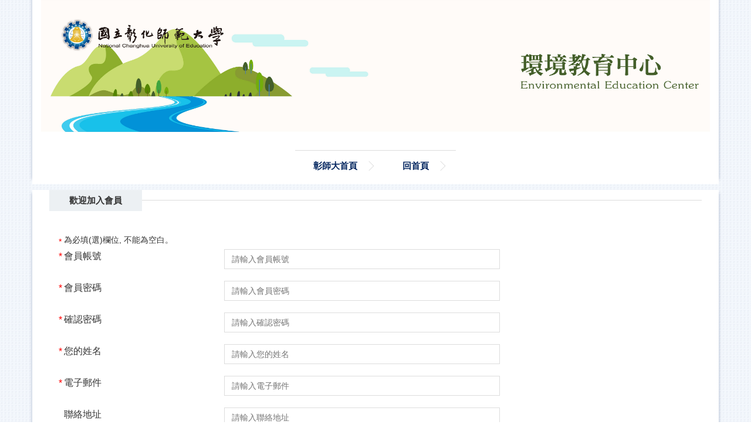

--- FILE ---
content_type: text/html; charset=UTF-8
request_url: https://environment.ncue.edu.tw/app/index.php?Action=mobileacctinfo
body_size: 13143
content:
<!DOCTYPE html>
<html lang="zh-Hant">
<head>


<meta http-equiv="Content-Type" content="text/html; charset=utf-8">
<meta http-equiv="X-UA-Compatible" content="IE=edge,chrome=1" />
<meta name="viewport" content="initial-scale=1.0, user-scalable=1, minimum-scale=1.0, maximum-scale=3.0">
<meta name="apple-mobile-web-app-capable" content="yes">
<meta name="apple-mobile-web-app-status-bar-style" content="black">
<meta name="keywords" content="請填寫網站關鍵記事，用半角逗號(,)隔開" />
<meta name="description" content="請填寫網站簡述" />

<meta content="index,follow" name="robots">

<meta property="og:image"  content="/var/file/25/1025/msys_1025_7674306_72305.jpg" />

<title>歡迎加入會員 </title>

<link rel="shortcut icon" href="/var/file/25/1025/msys_1025_7674306_72305.jpg" type="image/x-icon" />
<link rel="icon" href="/var/file/25/1025/msys_1025_7674306_72305.jpg" type="image/x-icon" />
<link rel="bookmark" href="/var/file/25/1025/msys_1025_7674306_72305.jpg" type="image/x-icon" />

<link rel="apple-touch-icon-precomposed" href="/var/file/25/1025/msys_1025_7674306_72305.jpg">
<link rel="apple-touch-icon" href="/var/file/25/1025/msys_1025_7674306_72305.jpg">

<link rel="stylesheet" href="/var/file/25/1025/mobilestyle/combine-zh-tw.css?t=0ed78d1b3f" type="text/css" />
<script language="javascript"><!--
 var isHome = false 
 --></script>
<script language="javascript"><!--
 var isExpanMenu = false 
 --></script>
<script type="text/javascript" src="/var/file/js/m_20251202.js" ></script>
</head>
 
<body class="page_mobileacctinfo  ">

<div class="wrap">


<a href="#start-C" class="focusable" title="跳到主要內容區">跳到主要內容區</a>


<div class="fpbgvideo"></div>
<div class="minner">

<div id="Dyn_head">
<div momark="286126a5b4131b7f10c27bb91db602e8" modiv="Dyn_head" moid="5" moname="Page Header" mocg="mobilehead" monbr="-1">
<div class="header">
	<div class="minner container">







	
<div class="selfhead">
		<div class="meditor">
	
      
      <div id="google_translate_element"><img alt="" height="396" src="/var/file/25/1025/img/46/101724047.jpg" width="2000" /></div>

<div>&nbsp;</div>
<script type="text/javascript">
function googleTranslateElementInit() 
{
new google.translate.TranslateElement({pageLanguage: 'zh-TW', includedLanguages: 'en,de,fr,es,pt,ja,ko,ms,id,th,vi,mn,zh-TW', layout: google.translate.TranslateElement.FloatPosition.TOP_LEFT}, 'google_translate_element');
}
</script><script type="text/javascript" src="//translate.google.com/translate_a/element.js?cb=googleTranslateElementInit&hl=en">
</script>

<p>
   






<div class="mnavbar mn-collapse">
	<button type="button" class="navbar-toggle" data-toggle="collapse" data-target=".nav-toggle" aria-expanded="false">
		<span class="glyphicons show_lines">Menu</span>
	</button>
	<div class="nav-toggle collapse navbar-collapse iosScrollToggle">
		<div class="hdmenu">
			<ul class="nav navbar-nav" id="a1b52d4955e3f4894510db5f38b7584ef_MenuTop">
			
				<li   id="Hln_391" ><a  href="https://www.ncue.edu.tw/" title="彰師大首頁">彰師大首頁</a></li>
			
				<li   id="Hln_382" ><a  href="http://environment.ncue.edu.tw/" title="回首頁">回首頁</a></li>
			
			
			</ul>
		</div>
	</div>
</div>

<script>
$(document).ready(function(){
	$(".mnavbar .navbar-toggle").click(function(){
		$(this).toggleClass("open");
		var ariaExpanded = $(this).attr('aria-expanded');
		$(this).attr('aria-expanded',ariaExpanded !== 'true');
	});
   $('.iosScrollToggle').on('shown.bs.collapse', function () {
		var togglePos = $(this).css('position');
      if(togglePos !== 'static'){
          ModalHelper.afterOpen();
      }

    });

    $('.iosScrollToggle').on('hide.bs.collapse', function () {
		var togglePos = $(this).css('position');
      if(togglePos !== 'static'){
			ModalHelper.beforeClose();
      }

    });
	
});
</script>




	
      
      </p>

   
	</div>
</div>




	</div>
</div>
<script language="javascript">

	tabSwitch("a1b52d4955e3f4894510db5f38b7584ef_MenuTop");



if(typeof(_LoginHln)=='undefined') var _LoginHln = new hashUtil();

if(typeof(_LogoutHln)=='undefined') var _LogoutHln = new hashUtil();

if(typeof(_HomeHln)=='undefined') var _HomeHln = new hashUtil();

if(typeof(_InternalHln)=='undefined') var _InternalHln = new hashUtil();
_InternalHln.put("382","Hln_"+"382");


$(document).ready(function(){
   if(typeof(loginStat)=='undefined') {
   	if(popChkLogin()) loginStat="login";
   	else loginStat="logout";
	}
	dealHln(isHome,loginStat,$('div.hdmenu'));

	
	
});

var firstWidth = window.innerWidth;
function mobilehead_widthChangeCb() {
if((firstWidth>=767 && window.innerWidth<767) || (firstWidth<767 && window.innerWidth>=767))  location.reload();
if(window.innerWidth <767) {
setTimeout(()=>{
	var div = document.getElementsByClassName('mycollapse');
	if(div=='undefined' || div.length==0) div = document.getElementsByClassName('nav-toggle navbar-collapse iosScrollToggle');
   div = div[0];
   //var focusableElements = div.querySelectorAll('li>a[href], button, input[type="text"], select, textarea');
   var focusableElements = div.querySelectorAll('a[href], button, input[type="text"], select, textarea');
	focusableElements[focusableElements.length-1].addEventListener('keydown', function(event) {
   	if (event.key === 'Tab') {
      	$(".hdmenu .dropdown").removeClass("open");
         var button= document.getElementsByClassName('navbar-toggle');
         button= button[0];
         button.click();
      }
	});
},1000);
}else{
	var div = document.getElementsByClassName('mycollapse');
   if(div=='undefined' || div.length==0) div = document.getElementsByClassName('nav-toggle navbar-collapse iosScrollToggle');
   div = div[0];
   var focusableElements = div.querySelectorAll('a[href]');
   focusableElements[focusableElements.length-1].addEventListener('keydown', function(event) {
      if (event.key === 'Tab') {
         $(".hdmenu .dropdown").removeClass("open");
      }
   });
}
}
window.addEventListener('resize', mobilehead_widthChangeCb);
mobilehead_widthChangeCb();
</script>
<noscript>本功能需使用支援JavaScript之瀏覽器才能正常操作</noscript>
<!-- generated at Tue Dec 09 2025 21:47:34 --></div momark="286126a5b4131b7f10c27bb91db602e8" file="/var/cache/25/1025/modules/mobilehead/-1/mobilehead--1.htm.zh-tw" moparam="$Seq=-1" expire="2099-12-31" save="0" Restrict="0">
</div>

<main id="main-content">
<div class="main">
<div class="minner">

	
	
<div class="row col1 row_0">
	<div class="mrow container">
		
			
			
			
			 
		
			
			
			
			
				
        		
         	
				<div class="col col_02">
					<div class="mcol">
					
						
						
						<div id="Dyn_2_1" class="M31  ">
<div momark="286126a5b4131b7f10c27bb91db602e8"  modiv="Dyn_2_1" moid="31" moname="Account Info" mocg="mobileregister" monbr="0">
<div class="module module-register md_style1">
	<header class="mt ">
	 
	<h2 class="mt-title">歡迎加入會員</h2>
</header>



	<section class="mb">
		<form class="formBS memBS" role="form" method="post" action="/app/index.php?Action=mobileacctinfo" name="mem_register" id="mem_register" onsubmit="return false;">
		<div class="desc form-desc">為必填(選)欄位, 不能為空白。</div>
			
				<div class="row form-group">
					<label class="control-label col-sm-3" for="TB_cm_cust">
						
							<abbr class="must" title="為必填(選)欄位, 不能為空白。">*</abbr>
						
						會員帳號
					</label>
					<div class="col-sm-9">
							
      					
      						
								
									<input type="text" class="form-control" name="TB_cm_cust" id="TB_cm_cust" size=20 placeholder=請輸入會員帳號 value="" >
								
								
									<div class="help-block"></div>
								
							
					</div>
				</div>

				

   		
				<div class="row form-group">
					<label class="control-label col-sm-3" for="TB_cm_passwd">
						
							<abbr class="must" title="為必填(選)欄位, 不能為空白。">*</abbr>
						
						會員密碼
					</label>
					<div class="col-sm-9">
							
								<input type='password' class="form-control" name="TB_cm_passwd" id="TB_cm_passwd" size=20 placeholder=請輸入會員密碼  autocomplete="off" value="" ><div class="help-block"></div>
							
      					
					</div>
				</div>

				

   		
				<div class="row form-group">
					<label class="control-label col-sm-3" for="TB_verify">
						
							<abbr class="must" title="為必填(選)欄位, 不能為空白。">*</abbr>
						
						確認密碼
					</label>
					<div class="col-sm-9">
							
								<input type='password' class="form-control" name="TB_verify" id="TB_verify" size=20 placeholder=請輸入確認密碼  autocomplete="off" value="" ><div class="help-block"></div>
							
      					
					</div>
				</div>

				

   		
				<div class="row form-group">
					<label class="control-label col-sm-3" for="TB_cm_name">
						
							<abbr class="must" title="為必填(選)欄位, 不能為空白。">*</abbr>
						
						您的姓名
					</label>
					<div class="col-sm-9">
							
								<input type="text" class="form-control" name="TB_cm_name" id="TB_cm_name" size=20 placeholder=請輸入您的姓名 value="" ><div class="help-block"></div>
							
      					
					</div>
				</div>

				

   		
				<div class="row form-group">
					<label class="control-label col-sm-3" for="TB_cm_email">
						
							<abbr class="must" title="為必填(選)欄位, 不能為空白。">*</abbr>
						
						電子郵件
					</label>
					<div class="col-sm-9">
							
								<input type="text" class="form-control" name="TB_cm_email" id="TB_cm_email" size=20 placeholder=請輸入電子郵件 value="" ><div class="help-block"></div>
							
      					
					</div>
				</div>

				

   		
				<div class="row form-group">
					<label class="control-label col-sm-3" for="TB_cm_address">
						
						聯絡地址
					</label>
					<div class="col-sm-9">
							
								<input type="text" class="form-control" name="TB_cm_address" id="TB_cm_address" size=20 placeholder=請輸入聯絡地址 value="" ><div class="help-block"></div>
							
      					
					</div>
				</div>

				

   		
				<div class="row form-group">
					<label class="control-label col-sm-3" for="TB_cm_zip">
						
						郵政編碼
					</label>
					<div class="col-sm-9">
							
								<input type="text" class="form-control" name="TB_cm_zip" id="TB_cm_zip" size=20 placeholder=請輸入郵政編碼 value="" ><div class="help-block"></div>
							
      					
					</div>
				</div>

				

   		
				<div class="row form-group">
					<label class="control-label col-sm-3" for="TB_cm_country">
						
						國家地區
					</label>
					<div class="col-sm-9">
							
								<div class="form-control form-select"><select name="TB_cm_country" id="TB_cm_country">
<option value=""selected> ------ 請選擇 ------ </option>
<option value="中國大陸"> 中國大陸 </option>
<option value="美國"> 美國 </option>
<option value="台灣"> 台灣 </option>
<option value="日本"> 日本 </option>
<option value="其他"> 其他 </option>
</select></div>
<div class="help-block"></div>
							
      					
					</div>
				</div>

				

   		
				<div class="row form-group">
					<label class="control-label col-sm-3" for="TB_cm_birthday">
						
						出生日期
					</label>
					<div class="col-sm-9">
							
								<div class="input-group date form_date" data-date="" data-date-format="dd MM yyyy" data-link-field="dtp_input2" data-link-format="yyyy-mm-dd"><input type="text" class="form-control" readonly="" placeholder=請輸入出生日期 name="TB_cm_birthday" id="TB_cm_birthday" value="" /><span class="input-group-addon"><span class="glyphicon glyphicon-calendar"></span></span></div><div class="help-block"></div>
							
      					
					</div>
				</div>

				

   		
				<div class="row form-group">
					<label class="control-label col-sm-3" for="TB_cm_phone">
						
						電話號碼
					</label>
					<div class="col-sm-9">
							
								<input type="text" class="form-control" name="TB_cm_phone" id="TB_cm_phone" size=20 placeholder=請輸入電話號碼 value="" ><div class="help-block"></div>
							
      					
					</div>
				</div>

				

   		
				<div class="row form-group">
					<label class="control-label col-sm-3" for="TB_cm_fax">
						
						傳真號碼
					</label>
					<div class="col-sm-9">
							
								<input type="text" class="form-control" name="TB_cm_fax" id="TB_cm_fax" size=20 placeholder=請輸入傳真號碼 value="" ><div class="help-block"></div>
							
      					
					</div>
				</div>

				

   		
				<div class="row form-group">
					<label class="control-label col-sm-3" for="TB_cm_mobile">
						
						行動電話
					</label>
					<div class="col-sm-9">
							
								<input type="text" class="form-control" name="TB_cm_mobile" id="TB_cm_mobile" size=20 placeholder=請輸入行動電話 value="" ><div class="help-block"></div>
							
      					
					</div>
				</div>

				

   		
				<div class="row form-group">
					<label class="control-label col-sm-3" for="TB_cm_sex">
						
						性　　別
					</label>
					<div class="col-sm-9">
							
								<label class="radio-inline"><input type='radio' class="radio" style="" name="TB_cm_sex" id="TB_cm_sex" value="男"  > 男</label><label class="radio-inline"><input type='radio' class="radio" style="" name="TB_cm_sex" id="TB_cm_sex" value="女"  > 女</label><div class="help-block"></div>
							
      					
					</div>
				</div>

				

   		
				<div class="row form-group">
					<label class="control-label col-sm-3" for="TB_cm_career">
						
						職　　業
					</label>
					<div class="col-sm-9">
							
								<div class="form-control form-select"><select name="TB_cm_career" id="TB_cm_career">
<option value=""selected> ----- 請選擇一項 ----- </option>
<option value="金融/保險"> 金融/保險 </option>
<option value="軍公教"> 軍公教 </option>
<option value="資訊"> 資訊 </option>
<option value="交通/運輸/旅遊"> 交通/運輸/旅遊 </option>
<option value="製造/供應商"> 製造/供應商 </option>
<option value="傳播/公關/廣告/行銷"> 傳播/公關/廣告/行銷 </option>
<option value="學生"> 學生 </option>
<option value="待業中"> 待業中 </option>
<option value="其他"> 其他 </option>
</select></div>
<div class="help-block"></div>
							
      					
					</div>
				</div>

				

   		
				<div class="row form-group">
					<label class="control-label col-sm-3" for="TB_cm_constellation">
						
						星　　座
					</label>
					<div class="col-sm-9">
							
								<div class="form-control form-select"><select name="TB_cm_constellation" id="TB_cm_constellation">
<option value=""selected> ----- 請選擇 ----- </option>
<option value="白羊座"> 白羊座 </option>
<option value="金牛座"> 金牛座 </option>
<option value="雙子座"> 雙子座 </option>
<option value="巨蟹座"> 巨蟹座 </option>
<option value="獅子座"> 獅子座 </option>
<option value="處女座"> 處女座 </option>
<option value="天秤座"> 天秤座 </option>
<option value="天蠍座"> 天蠍座 </option>
<option value="射手座"> 射手座 </option>
<option value="魔羯座"> 魔羯座 </option>
<option value="水瓶座"> 水瓶座 </option>
<option value="雙魚座"> 雙魚座 </option>
</select></div>
<div class="help-block"></div>
							
      					
					</div>
				</div>

				

   		
			<input type="hidden" name="register" value="1" />
			

			
				<div class="row form-group">
					<label class="control-label col-sm-3"><abbr class="must" title="為必填(選)欄位, 不能為空白。">*</abbr>
訂閱電子報:</label>
					<div class="col-sm-9">
						<label class="radio-inline"><input type="radio" class="radio" style="" name="TB_cm_subscribeenews"  value="0"  >否 </label>
					  <label class="radio-inline"><input type="radio" class="radio" style="" name="TB_cm_subscribeenews"  value="1" checked> 是</label><div class="help-block"></div>
							
							
					</div>
				</div>
			

			<div class="row form-group authcode">
   <label class="control-label col-sm-3" for="authcodeval"><abbr class="must" title="為必填(選)欄位, 不能為空白。">*</abbr>驗證碼</label>
	<div class="col-sm-9">
		<div class="input-group">
			<input type="text" class="form-control" name="authcode" id="authcodeval" title="請輸入驗證碼" placeholder="請輸入驗證碼" maxlength="4">
			<div class="input-group-addon" id="authcode"  >
				<AuthImgReplaceTag containerid="af4fa2d343d90ac6bd7567e9779ce3f7a">			<span class="authimg-outer">
				<a href="javascript:void(0)" title="更換驗證碼" onclick="refreshAuthCode('','/app/showauthimg.php','af4fa2d343d90ac6bd7567e9779ce3f7a_src','af4fa2d343d90ac6bd7567e9779ce3f7a_code');">
				<img id="af4fa2d343d90ac6bd7567e9779ce3f7a_src" src="/app/authimg.php?Code=NvsqehcRlmGmIlz2LBY%2Bdy425sfWIzIEBTi5vLakmkRkZdLoo6gLur%2BsZpT3qrs0" alt="驗證碼圖片" title="驗證碼圖片"/><!--rory edit-->
				<input type="hidden" id="af4fa2d343d90ac6bd7567e9779ce3f7a_code" name="hdCode" value="NvsqehcRlmGmIlz2LBY%2Bdy425sfWIzIEBTi5vLakmkRkZdLoo6gLur%2BsZpT3qrs0" />
				<input type="hidden" id="af4fa2d343d90ac6bd7567e9779ce3f7a_upcode" name="upCode" value="S2FMHs%2Ff%2FsDa8STMsnz2fkfNUcIurzKlKIxw4JYIGAJFjVkkHrXHpLIZS3iDyC6jywccGe9Hq%2F2MXtrFR1new%2BIx%2B0Il0f%2B7qxMySV3gId4%3D" />
				<span class="glyphicon glyphicon-refresh" aria-hidden="true"></span> <!--rory add-->
				</a>
							<a class="authimg-voice-btn" href="javascript:void(0);"  onclick="af4fa2d343d90ac6bd7567e9779ce3f7a_code_playCode()"  title="驗證碼語音播放器"><span class="authimg-voice glyphicon glyphicon-volume-up"></span><span class="authimg-voice-txt">驗證碼語音播放器</span></a><!--rory add class input-group-addon-->
			<script>
				function af4fa2d343d90ac6bd7567e9779ce3f7a_code_playAudio(voiceSrc) {
					var audio = new Audio(voiceSrc);
					audio.play();
				}
				function af4fa2d343d90ac6bd7567e9779ce3f7a_code_playCode(){ 
					var code= $("#af4fa2d343d90ac6bd7567e9779ce3f7a_code").val();
					$.ajax({ 
					type: 'POST', 
					url: '/app/index.php?Action=showauthimg', 
					data:'Op=getcaptcha&Code='+code,
					dataType:'json', 
					jsonp:false,
					contentType: "application/x-www-form-urlencoded;charset=UTF-8",
					success:function(json){ 	
						var stat = json['stat'];
						var voiceSrc=json['voiceSrc'];
						if(stat==1)	af4fa2d343d90ac6bd7567e9779ce3f7a_code_playAudio(voiceSrc);
					}, 
					error:function(){ 
					} 
				}); 		
						
			}
			</script>
				<noscript>本功能需使用支援JavaScript之瀏覽器才能正常操作</noscript>
			</span></AuthImgReplaceTag>
			</div>
		</div>
	</div>
</div>
 <!--joker add-->	
			
			
				<div class="row form-group">
					<label class="checkbox-inline" for="protocol_yn"><input type="checkbox" name="protocol_yn" id="protocol_yn"><span id="_tip_register">在您註冊成爲會員前,請閲讀並同意註冊條款</span></label>
				</div>
			
			

			<div class="form-btn">
				
				
				<button class="btn btn-s btn-register">確定</button>
				
				<!--
				<button class="btn btn-s btn-register" onclick="mem_register.reset();return false;">重新輸入</button>
				-->
			</div>
		</form>
	</section>

</div>
<div id="_pop_register" class="mpopdiv">
	<div class="mpopbg"></div>
	<div class="mbox">
		<header class="mt">
			<div class="pop-title">註冊條款</div>
			<button class="btn-toggle close"><span>Close</span></button>
		</header>
		<div class="minner">
			<div><p><strong>1. 認知與接受條款</strong></p>
<p>「本網站」係依據本服務條款提供本網站旗下所有聯盟服務 (以下簡稱「本服務」)。當您使用本網站時，即表示您已閱讀、瞭解並同意接受本約定書之所有內容。本網站有權於任何時間修改或變更本約定書之內容，建議您隨時注意該等修改或變更。您於任何修改或變更後繼續使用本網站，視為您已閱讀、瞭解並同意接受該等修改或變更。如果您不同意本約定書的內容，或者您所屬的國家或地域排除本約定書內容之全部或一部時，您應立即停止使用本網站。</p>
<p>若您為未滿十八歲，除應符合上述規定外，並應於您的家長（或監護人）閱讀、瞭解並同意本約定書之所有內容及其後修改變更後，方得使用或繼續使用本網站。當您使用或繼續使用本網站時，即表示您的家長（或監護人）已閱讀、瞭解並同意接受本約定書之所有內容及其後修改變更。</p>
<p><strong>2. 您的註冊義務</strong></p>
<p>為了能使用本服務，您同意以下事項：<br />
(a) 依本服務註冊表之提示提供您本人正確、最新及完整的資料，<br />
(b) 維持並更新您個人資料，確保其為正確、最新及完整。若您提供任何錯誤或不實的資料，本網站有權暫停或終止您的帳號，並拒絕您使用本服務之全部或一部。<br />
(c) 不論您是否註冊成會員，您同意完全遵守本同意書任何規範條款。</p>
<p><strong>3. 本網站隱私權政策</strong></p>
<p>關於您的會員註冊以及其他特定資料依本公司「隱私權政策」受到保護與規範。您在本站聊天室之聊天或言論，同意遵循本站遊戲規則，站長及管理人員有權監看所有聊天內容，絕無異議。</p>
<p><strong>4. 會員帳號、密碼及安全</strong></p>
<p>完成本服務的登記程序之後，您將收到一個密碼及帳號。維持密碼及帳號的機密安全，是您的責任。利用該密碼及帳號所進行的一切行動，您將負完全的責任。您並同意以下事項：(a)您的密碼或帳號遭到盜用或有其他任何安全問題發生時，您將立即通知本網站，且(b)每次連線完畢，均結束您的帳號使用。</p>
<p><strong>5. 兒童及青少年之保護</strong></p>
<p>兒童及青少年上網已經成為無可避免之趨勢，使用網際網路獲取知識更可以培養子女的成熟度與競爭能力。然而網路上的確存有不適宜兒童及青少年接受的訊息，例如色情與暴力的訊息，兒童及青少年有可能因此受到心靈與肉體上的傷害。因此，為確保兒童及青少年使用網路的安全，並避免隱私權受到侵犯，家長（或監護人）應盡到下列義務：<br />
a.先檢閱各該網站是否有保護個人資料的隱私權政策，再決定是否同意提出相關的個人資料；並應持續叮嚀兒童及青少年不可洩漏自己或家人的任何資料（包括姓名、地址、電話、電子郵件信箱、照片、信用卡號等）給任何人。也不可以單獨接受網友的邀請或贈送禮物而與之見面。<br />
b.謹慎選擇合適網站供兒童及青少年瀏覽。未滿十二歲之兒童上網時，應全程在旁陪伴，十二歲以上未滿十八歲之青少年上網前亦應斟酌是否給予同意。</p>
<p><strong>6. 使用者的守法義務及承諾</strong></p>
<p>您充分了解並同意完全，遵循本站各項規則條款，如因言行不當被懲處，絕無異議。如屬被誤踢或因IP接近被踢者而被鎖，請告知站長解除。此一狀況屬聊天遊戲之常態，本站恕不負擔任何賠償責任。</p>
<p>您承諾絕不為任何非法目的或以任何非法方式使用本網站，並承諾遵守中華民國相關法規及一切使用網際網路之國際慣例。您若係中華民國以外之使用者，並同意遵守所屬國家或地域之法令。您同意並保證不得利用本服務從事侵害他人權益或違法之行為，包括但不限於：<br />
A. 公布或傳送任何誹謗、侮辱、具威脅性、攻擊性、不雅、猥褻、不實、違反公共秩序或善良風俗或其他不法之文字、圖片或任何形式的檔案於本網站；<br />
B. 侵害他人名譽、隱私權、營業秘密、商標權、著作權、專利權、其他智慧財產權及其他權利；<br />
C. 違反依法律或契約所應負之保密義務；<br />
D. 冒用他人名義使用本服務；<br />
E. 傳輸或散佈電腦病毒；<br />
F. 從事不法交易行為或張貼虛假不實、引人犯罪之訊息；<br />
G. 販賣槍枝、毒品、禁藥、盜版軟體或其他違禁物；<br />
H. 提供賭博資訊或以任何方式引誘他人參與賭博；<br />
I. 濫發廣告郵件或廣告留言等；<br />
J. 其他本網站有正當理由認為不適當之行為。</p>
<p><strong>7. 系統中斷或故障</strong></p>
<p>本服務有時可能會出現中斷或故障等現象，或許將造成您使用上的不便、資料喪失、錯誤、遭人篡改或其他經濟上損失等情形。您於使用本服務時宜自行採取防護措施。本網站對於您因使用（或無法使用）本服務而造成的損害，不負任何賠償責任。</p>
<p><strong>8. 下載軟體或資料</strong></p>
<p>本網站對於您使用本服務或經由本網站連結之其他網站而下載的軟體或資料，不負任何擔保責任。您應於下載前自行斟酌與判斷前述軟體或資料之合適性、有效性、正確性、完整性、及是否侵害他人權利，以免遭受損失（例如：造成您電腦系統受損、或儲存資料流失等）；本網站對於該等損失不負任何賠償責任。</p>
<p><strong>9. 資訊或建議</strong></p>
<p>本網站對於您使用本服務或經由本網站連結之其他網站而取得之資訊或建議（包括但不限於，商務、投資理財、醫療、法律等方面），不擔保其為完全正確無誤。本網站對於本服務所提供之資訊或建議有權隨時修改或刪除。您在做出任何相關規劃與決定之前，仍應請教專業人員針對您的情況提出意見，以符合您的個別需求。</p>
<p>本網站隨時會與其他公司、廠商等第三人（「內容提供者」）合作，由其提供包括新聞、訊息、電子報等不同內容供本網站刊登，本網站於刊登時均將註明內容提供者。基於尊重內容提供者之智慧財產權，本網站對其所提供之內容並不做實質之審查或修改，對該等內容之正確真偽亦不負任何責任。對該等內容之正確真偽，您宜自行判斷之。您若認為某些內容涉及侵權或有所不實，請逕向該內容提供者反應意見。</p>
<p><strong>10. 廣告</strong></p>
<p>您在本網站上瀏覽到的所有廣告內容、文字與圖片之說明、展示樣品或其他銷售資訊，均由各該廣告商、產品與服務的供應商所設計與提出。您對於廣告之正確性與可信度應自行斟酌與判斷。本網站僅接受委託予以刊登，不對前述廣告負擔保責任。</p>
<p><strong>11. 買賣或其他交易行為</strong></p>
<p>廠商或個人可能透過本服務或經由本網站連結之其他網站提供商品買賣、服務或其他交易行為。您若因此與該等廠商或個人進行交易，各該買賣或其他合約均僅存在您與各該廠商或個人兩造之間。您應要求各該廠商或個人，就其商品、服務或其他交易標的物之品質、內容、運送、保證事項與瑕疵擔保責任等，事先詳細闡釋與說明。您因前述買賣、服務或其他交易行為所產生之爭執，應向各該廠商或個人尋求救濟或解決之道。本網站聲明絕不介入您與廠商或個人間的任何買賣、服務或其他交易行為，對於您所獲得的商品、服務或其他交易標的物亦不負任何擔保責任。您若係向本網站經營的購物網站進行前述買賣、服務或其他交易行為，雙方權利義務將另行依據該網站之責任規範約定書內容決定之。</p>
<p><strong>12. 免責聲明</strong></p>
<p>您明確了解並同意：<br />
本網站對本服務不提供任何明示或默示的擔保，包含但不限於商業適售性、特定目的之適用性及未侵害他人權利。本網站不保證以下事項：(i)本服務將符合您的需求，(ii)本服務不受干擾、及時提供、安全可靠或免於出錯，(iii)由本服務之使用而取得之結果為正確或可靠，及(iv)您經由本服務購買或取得之任何產品、服務、資訊或其他資料將符合您的期望。<br />
是否經由本服務之使用下載或取得任何資料應由您自行考量且自負風險，因前開任何資料之下載而導致您電腦系統之任何損壞或資料流失，您應負完全責任。<br />
您自本網站或經由本服務取得之建議和資訊，無論其為書面或口頭，均不構成本服務之保證。</p>
<p><strong>13. 金融相關服務</strong></p>
<p>本服務之目的為提供資訊，非供交易或投資之目的。經由本服務傳送之任何資訊之正確性與適用性，本網站均不承擔任何責任。基於前開資料之任何交易或投資決定，本網站亦不予負責。</p>
<p><strong>14. 會員行為</strong></p>
<p>由會員公開張貼或私下傳送的資訊、資料、文字、軟體、音樂、音訊、照片、圖形、視訊、信息或其他資料（以下簡稱「會員內容」），均由「會員內容」提供者自負責任。本網站無法控制經由本服務而張貼之「會員內容」，因此不保証其正確性、完整性或品質。您了解使用本服務時，可能會接觸到令人不快、不適當、令人厭惡之「會員內容」。在任何情況下，本網站均不為任何「會員內容」負責，包含但不限於任何錯誤或遺漏，以及經由本服務張貼、發送電子郵件或傳送而衍生之任何損失或損害。</p>
<p>您了解本網站並未針對「會員內容」事先加以審查，但本網站有權（但無義務）依其自行之考量，拒絕或移除經由本服務提供之任何「會員內容」。在不限制前開規定之前提下，本網站及其指定人有權將違反本服務條款和令人厭惡之任何「會員內容」加以移除。您使用任何「會員內容」時，就前開「會員內容」之正確性、完整性或實用性之情形，您同意必須自行加以評估並承擔所有風險。 您了解並同意，本網站依據法律的要求，或基於以下目的之合理必要範圍內，認定必須將「會員內容」加以保存或揭露予政府機關、司法警察或未成年人之監護人時，得加以保存及揭露：(a)遵守法令或政府機關之要求律程序，(b)執行本服務條款，(c)回應任何侵害第三人權利之主張，或(d)保護本網站及其使用者及公眾之權利、財產或個人安全。</p>
<p><strong>15. 智慧財產權的保護</strong></p>
<p>本網站所使用之軟體或程式、網站上所有內容，包括但不限於著作、圖片、檔案、資訊、資料、網站架構、網站畫面的安排、網頁設計，均由本網站或其他權利人依法擁有其智慧財產權，包括但不限於商標權、專利權、著作權、營業秘密與專有技術等。任何人不得逕自使用、修改、重製、公開播送、改作、散布、發行、公開發表、進行還原工程、解編或反向組譯。若您欲引用或轉載前述軟體、程式或網站內容，必須依法取得本網站或其他權利人的事前書面同意。尊重智慧財產權是您應盡的義務，如有違反，您應對本網站負損害賠償責任（包括但不限於訴訟費用及律師費用等）。</p>
<p><strong>16. 您對本網站之授權</strong></p>
<p>若您無合法權利得授權他人使用、修改、重製、公開播送、改作、散布、發行、公開發表某資料，並將前述權利轉授權第三人，請勿擅自將該資料上載、傳送、輸入或提供至本網站。任何資料一經您上載、傳送、輸入或提供至本網站時，視為您已允許本網站可以基於公益或私益之目的，無條件使用、修改、重製、公開播送、改作、散布、發行、公開發表該等資料，並得將前述權利轉授權他人，您對此絕無異議。您並應保證本網站使用、修改、重製、公開播送、改作、散布、發行、公開發表、轉授權該等資料，不致侵害任何第三人之智慧財產權，否則應對本網站負損害賠償責任（包括但不限於訴訟費用及律師費用等）。</p>
<p><strong>17. 拒絕或終止您的使用</strong></p>
<p>您同意本網站得基於其自行之考量，因任何理由，包含但不限於缺乏使用，或本網站認為您已經違反本服務條款的明文規定及精神，終止您的密碼、帳號（或其任何部分）或本服務之使用，並將本服務內任何「會員內容」加以移除並刪除。本網站亦得依其自行之考量，於通知或未通知之情形下，隨時終止本服務或其任何部分。您同意依本服務條款任何規定提供之本服務，無需進行事先通知即得終止，您承認並同意，本網站得立即關閉或刪除您的帳號及您帳號中所有相關資料及檔案，及停止本服務之使用。此外，您同意若本服務之使用被終止，本網站對您或任何第三人均不承擔責任。</p></div>
		</div>
	</div>
</div>
<script defer>
$(document).ready(function() {
	

	$('#_tip_register').click(function(){
		showPopDiv($('#_pop_register.mpopdiv'),$('#_pop_register.mpopdiv .mbox'));
		return false;
	});
	$('#_pop_register .close').click(function(){
		hidePopDiv($('#_pop_register.mpopdiv'),$('#_pop_register.mpopdiv .mbox'));
		return false;
	});

	$(".module-register .btn-register").click(function(){
		
         
			if(!document.getElementById("protocol_yn").checked){ 
				showPopDialog("在完成註冊前,請先閲讀註冊條款並選擇你是否同意","",function(){$("#protocol_yn").focus();});
				return;
			}
         
		

		var authCode = $("input[name='authcode']").val();
		
		
			if(strUtil.prototype.isEmpty(authCode) || authCode.length !=4 || !strUtil.prototype.isInteger(authCode)){
	   
			showPopDialog("驗證碼錯誤","",function(){$("#authcodeval").focus();});
			return;
	   }

   	var option = {
      	url: '/app/index.php?Action=mobileacctinfo',
      	dataType:'json',
      	beforeSubmit:function(){
				showLoading();
      	},
      	success:function(data){
				hideLoading();
         	if(data.stat){
					if(data.type=="add"){
						var succmsg = '<div class="reg-msg">'+data.content+'</div>';
						$(".module-register section").html(succmsg);
					}
					else{
						showPopTips(data.content);
						refreshAuthCode('','/app/showauthimg.php','af4fa2d343d90ac6bd7567e9779ce3f7a_src','af4fa2d343d90ac6bd7567e9779ce3f7a_code');
					}
         	}
         	else{
					if(data.gotofield)
						showPopDialog(data.content,"",function(){$("#TB_"+data.gotofield).focus();});
					else 
						showPopDialog(data.content);
         	}
      	}
   	};
   	$(".module-register #mem_register").ajaxSubmit(option);
	});
});



function getMobileCode(){
	var mobile = $("#TB_cm_cust").val();
	var url = '/app/index.php?Action=mobileacctinfo';
	if(mobile ==''){
		var tip = '會員帳號必須輸入.';
		showPopDialog(tip);
		return;
	}else{
		sendMobileCode(mobile,url);
	}
}

</script>
</div momark="286126a5b4131b7f10c27bb91db602e8" file="/var/cache/25/1025/modules/mobileregister/0/mobileregister-0.htm.zh-tw" moparam="" expire="" save="1" Restrict="">
</div>

					
					</div>
				</div> 
			 
		
			
			
			
			 
		
	</div>
</div>
	

</div>
</div>
</main>


	<style>
	@media (min-width: 481px) {.row_0 .col_01 { width: 0%;}.row_0 .col_02 { width: 100%;}.row_0 .col_03 { width: 0%;}}
	</style>


<div id="Dyn_footer">
<div momark="286126a5b4131b7f10c27bb91db602e8" modiv="Dyn_footer" moid="9" moname="Page Footer" mocg="mobilefoot" monbr="0">
<div class="footer">
<div class="minner ">

<div id="Dyn_mobilecounter" class="M45 M45_0  "></div>
<script language="javascript" >
 $(document).ready(function(){ $.hajaxOpenUrl('/app/index.php?Action=mobileloadmod&Type=mobilecounter&Nbr=','#Dyn_mobilecounter');
 });
 </script>






<div class="copyright">
<div class="meditor">
	<p>進德校區‧地址：50007彰化市進德路一號 Jin-De Campus, Address: No.1, Jin-De Road, Changhua City</p>
<p>電話：04-7232105分機3031  Email：eec@gm.ncue.edu.tw</p>
<p>&nbsp;</p>
	
</div>
</div>





</div>
</div>
<!-- generated at Tue Dec 09 2025 19:25:09 --></div momark="286126a5b4131b7f10c27bb91db602e8" file="/var/cache/25/1025/modules/mobilefoot/0/mobilefoot-0.htm.zh-tw" moparam="" expire="2099-12-31" save="0" Restrict="0">
</div>


</div>
</div>
<div class="fpbgvideo"></div>




<div id="_pop_login" class="mpopdiv">
<script>$(document).ready(function() {$.hajaxOpenUrl('/app/index.php?Action=mobileloadmod&Type=mobilepoplogin&Nbr=0','#_pop_login','',function(){menuDropAct();});})</script>
</div>




<div id="_pop_tips" class="mtips">
	<div class="mbox">
	</div>
</div>
<div id="_pop_dialog" class="mdialog">
	<div class="minner">
		<div class="mcont">
		</div>
		<footer class="mdialog-foot">
        	<button type="submit" class="mbtn mbtn-s">OK</button>
        	<button type="submit" class="mbtn mbtn-c">Cancel</button>
		</footer>
	</div>
</div>

<div class="pswp" tabindex="-1" role="dialog" aria-hidden="true">
	<!-- Background of PhotoSwipe. 
	It's a separate element, as animating opacity is faster than rgba(). -->
	<div class="pswp__bg"></div>
		<!-- Slides wrapper with overflow:hidden. -->
		<div class="pswp__scroll-wrap">
		<!-- Container that holds slides. PhotoSwipe keeps only 3 slides in DOM to save memory. -->
		<!-- don't modify these 3 pswp__item elements, data is added later on. -->
		<div class="pswp__container">
			 <div class="pswp__item"></div>
			 <div class="pswp__item"></div>
			 <div class="pswp__item"></div>
		</div>
		<!-- Default (PhotoSwipeUI_Default) interface on top of sliding area. Can be changed. -->
		<div class="pswp__ui pswp__ui--hidden">
			<div class="pswp__top-bar">
				<!--  Controls are self-explanatory. Order can be changed. -->
					<div class="pswp__counter"></div>
					<button class="pswp__button pswp__button--close" title="Close (Esc)">Close (Esc)</button>
					<button class="pswp__button pswp__button--share" title="Share">Share</button>
					<button class="pswp__button pswp__button--fs" title="Toggle fullscreen">Toggle fullscreen</button>
					<button class="pswp__button pswp__button--zoom" title="Zoom in/out">Zoom in/out</button>
				  <!-- Preloader demo https://codepen.io/dimsemenov/pen/yyBWoR -->
				  <!-- element will get class pswp__preloader-active when preloader is running -->
				  <div class="pswp__preloader">
						<div class="pswp__preloader__icn">
						  <div class="pswp__preloader__cut">
							 <div class="pswp__preloader__donut"></div>
						  </div>
						</div>
				  </div>
			 </div>
			 <div class="pswp__share-modal pswp__share-modal--hidden pswp__single-tap">
				  <div class="pswp__share-tooltip"></div> 
			 </div>
			 <button class="pswp__button pswp__button--arrow--left" title="Previous (arrow left)">Previous (arrow left)</button>
			 <button class="pswp__button pswp__button--arrow--right" title="Next (arrow right)">Next (arrow right)</button>
			 <div class="pswp__caption">
				  <div class="pswp__caption__center"></div>
			 </div>
	</div>
</div>
</div>



<!--<script>NProgress.done();</script>-->
<script>
function popChkLogin(){
	if(typeof(loginStat)=='undefined') {
   	var chkstat=0;
      var chkUrl='/app/index.php?Action=mobilelogin';
      var chkData = {Op:'chklogin'};
      var chkObj=$.hajaxReturn(chkUrl,chkData);
   	chkstat=chkObj.stat;
		if(chkstat) {
			loginStat="login"; 
			return true;
		}else {
			loginStat="logout"; 
			return false;
		}	
	}else {
		if(loginStat=="login") return true;
		else return false;
	}
}

</script>
</body>
</html>


--- FILE ---
content_type: text/html; charset=UTF-8
request_url: https://environment.ncue.edu.tw/app/getpagelang.php
body_size: 144
content:
{"PageLang":"zh-tw"}

--- FILE ---
content_type: text/html; charset=UTF-8
request_url: https://environment.ncue.edu.tw/app/index.php?Action=mobileloadmod&Type=mobilecounter&Nbr=
body_size: 370
content:

	<div class="module module-mobilecounter">
	   <div class="mouter">
		<header class="mt ">
	 
	<h2 class="mt-title"></h2>
</header>

		<section class="mb">
			<div class="minner">
				<table align="center" cellspacing="0" cellpadding="0"><tr><td></td><td><span nowrap><img alt="2" src='/images/counter/2_9.gif' border="0"><img alt="1" src='/images/counter/1_9.gif' border="0"><img alt="9" src='/images/counter/9_9.gif' border="0"><img alt="6" src='/images/counter/6_9.gif' border="0"><img alt="9" src='/images/counter/9_9.gif' border="0"><img alt="1" src='/images/counter/1_9.gif' border="0"></span>
</td></tr></table> 
			</div>
		</section>
		</div>
	</div>



--- FILE ---
content_type: text/css
request_url: https://environment.ncue.edu.tw/var/file/25/1025/mobilestyle/combine-zh-tw.css?t=0ed78d1b3f
body_size: 49474
content:
html {font-family: sans-serif;-webkit-text-size-adjust: 100%;-ms-text-size-adjust: 100%;}body {margin: 0;}article,aside,details,figcaption,figure,footer,header,hgroup,main,nav,section,summary {display: block;}audio,canvas,progress,video {display: inline-block;vertical-align: baseline;}audio:not([controls]) {display: none;height: 0;}[hidden],template {display: none;}a {background: transparent;}a:active,a:hover {outline: 0;}abbr[title] {border-bottom: 1px dotted;}b,strong {font-weight: bold;}dfn {font-style: italic;}h1 {margin: .67em 0;font-size: 2em;}mark {color: #000;background: #ff0;}small {font-size: 80%;}sub,sup {position: relative;font-size: 75%;line-height: 0;vertical-align: baseline;}sup {top: -.5em;}sub {bottom: -.25em;}img {border: 0;}svg:not(:root) {overflow: hidden;}figure {margin: 1em 40px;}hr {height: 0;-webkit-box-sizing: content-box; -moz-box-sizing: content-box;box-sizing: content-box;}pre {overflow: auto;}code,kbd,pre,samp {font-family: monospace, monospace;font-size: 1em;}button,input,optgroup,select,textarea {margin: 0;font: inherit;color: inherit;}button {overflow: visible;}button,select {text-transform: none;}button,html input[type="button"],input[type="reset"],input[type="submit"] {-webkit-appearance: button;cursor: pointer;}button[disabled],html input[disabled] {cursor: default;}button::-moz-focus-inner,input::-moz-focus-inner {padding: 0;border: 0;}input {line-height: normal;}input[type="checkbox"],input[type="radio"] {-webkit-box-sizing: border-box; -moz-box-sizing: border-box;box-sizing: border-box;padding: 0;}input[type="number"]::-webkit-inner-spin-button,input[type="number"]::-webkit-outer-spin-button {height: auto;}input[type="search"] {-webkit-box-sizing: content-box; -moz-box-sizing: content-box;box-sizing: content-box;-webkit-appearance: textfield;}input[type="search"]::-webkit-search-cancel-button,input[type="search"]::-webkit-search-decoration {-webkit-appearance: none;}fieldset {padding: .35em .625em .75em;margin: 0 2px;border: 1px solid #c0c0c0;}legend {padding: 0;border: 0;}textarea {overflow: auto;}optgroup {font-weight: bold;}table {}td,th {}@media print {* {text-shadow: none !important;background: transparent !important;-webkit-box-shadow: none !important;box-shadow: none !important;}a,a:visited {text-decoration: underline;}a[href]:after {content: " (" attr(href) ")";}abbr[title]:after {content: " (" attr(title) ")";}a[href^="javascript:"]:after,a[href^="#"]:after {content: "";}pre,blockquote {border: 1px solid #999;page-break-inside: avoid;}thead {display: table-header-group;}tr,img {page-break-inside: avoid;}img {max-width: 100% !important;}p,h2,h3 {orphans: 3;widows: 3;}h2,h3 {page-break-after: avoid;}select {background: #fff !important;}.navbar {display: none;}.table td,.table th {background-color: #fff !important;}.btn > .caret,.dropup > .btn > .caret {border-top-color: #000 !important;}.label {border: 1px solid #000;}.table {border-collapse: collapse !important;}.table-bordered th,.table-bordered td {border: 1px solid #ddd !important;}}@font-face {font-family: 'Glyphicons Halflings';src: url('/plugin/mobile/style/bootstrap/css/../fonts/glyphicons-halflings-regular.eot');src: url('/plugin/mobile/style/bootstrap/css/../fonts/glyphicons-halflings-regular.eot?#iefix') format('embedded-opentype'), url('/plugin/mobile/style/bootstrap/css/../fonts/glyphicons-halflings-regular.woff') format('woff'), url('/plugin/mobile/style/bootstrap/css/../fonts/glyphicons-halflings-regular.ttf') format('truetype'), url('/plugin/mobile/style/bootstrap/css/../fonts/glyphicons-halflings-regular.svg#glyphicons_halflingsregular') format('svg');}.glyphicon {position: relative;top: 1px;display: inline-block;font-family: 'Glyphicons Halflings';font-style: normal;font-weight: normal;line-height: 1;-webkit-font-smoothing: antialiased;-moz-osx-font-smoothing: grayscale;}.glyphicon-asterisk:before {content: "\2a";}.glyphicon-plus:before {content: "\2b";}.glyphicon-euro:before {content: "\20ac";}.glyphicon-minus:before {content: "\2212";}.glyphicon-cloud:before {content: "\2601";}.glyphicon-envelope:before {content: "\2709";}.glyphicon-pencil:before {content: "\270f";}.glyphicon-glass:before {content: "\e001";}.glyphicon-music:before {content: "\e002";}.glyphicon-search:before {content: "\e003";}.glyphicon-heart:before {content: "\e005";}.glyphicon-star:before {content: "\e006";}.glyphicon-star-empty:before {content: "\e007";}.glyphicon-user:before {content: "\e008";}.glyphicon-film:before {content: "\e009";}.glyphicon-th-large:before {content: "\e010";}.glyphicon-th:before {content: "\e011";}.glyphicon-th-list:before {content: "\e012";}.glyphicon-ok:before {content: "\e013";}.glyphicon-remove:before {content: "\e014";}.glyphicon-zoom-in:before {content: "\e015";}.glyphicon-zoom-out:before {content: "\e016";}.glyphicon-off:before {content: "\e017";}.glyphicon-signal:before {content: "\e018";}.glyphicon-cog:before {content: "\e019";}.glyphicon-trash:before {content: "\e020";}.glyphicon-home:before {content: "\e021";}.glyphicon-file:before {content: "\e022";}.glyphicon-time:before {content: "\e023";}.glyphicon-road:before {content: "\e024";}.glyphicon-download-alt:before {content: "\e025";}.glyphicon-download:before {content: "\e026";}.glyphicon-upload:before {content: "\e027";}.glyphicon-inbox:before {content: "\e028";}.glyphicon-play-circle:before {content: "\e029";}.glyphicon-repeat:before {content: "\e030";}.glyphicon-refresh:before {content: "\e031";}.glyphicon-list-alt:before {content: "\e032";}.glyphicon-lock:before {content: "\e033";}.glyphicon-flag:before {content: "\e034";}.glyphicon-headphones:before {content: "\e035";}.glyphicon-volume-off:before {content: "\e036";}.glyphicon-volume-down:before {content: "\e037";}.glyphicon-volume-up:before {content: "\e038";}.glyphicon-qrcode:before {content: "\e039";}.glyphicon-barcode:before {content: "\e040";}.glyphicon-tag:before {content: "\e041";}.glyphicon-tags:before {content: "\e042";}.glyphicon-book:before {content: "\e043";}.glyphicon-bookmark:before {content: "\e044";}.glyphicon-print:before {content: "\e045";}.glyphicon-camera:before {content: "\e046";}.glyphicon-font:before {content: "\e047";}.glyphicon-bold:before {content: "\e048";}.glyphicon-italic:before {content: "\e049";}.glyphicon-text-height:before {content: "\e050";}.glyphicon-text-width:before {content: "\e051";}.glyphicon-align-left:before {content: "\e052";}.glyphicon-align-center:before {content: "\e053";}.glyphicon-align-right:before {content: "\e054";}.glyphicon-align-justify:before {content: "\e055";}.glyphicon-list:before {content: "\e056";}.glyphicon-indent-left:before {content: "\e057";}.glyphicon-indent-right:before {content: "\e058";}.glyphicon-facetime-video:before {content: "\e059";}.glyphicon-picture:before {content: "\e060";}.glyphicon-map-marker:before {content: "\e062";}.glyphicon-adjust:before {content: "\e063";}.glyphicon-tint:before {content: "\e064";}.glyphicon-edit:before {content: "\e065";}.glyphicon-share:before {content: "\e066";}.glyphicon-check:before {content: "\e067";}.glyphicon-move:before {content: "\e068";}.glyphicon-step-backward:before {content: "\e069";}.glyphicon-fast-backward:before {content: "\e070";}.glyphicon-backward:before {content: "\e071";}.glyphicon-play:before {content: "\e072";}.glyphicon-pause:before {content: "\e073";}.glyphicon-stop:before {content: "\e074";}.glyphicon-forward:before {content: "\e075";}.glyphicon-fast-forward:before {content: "\e076";}.glyphicon-step-forward:before {content: "\e077";}.glyphicon-eject:before {content: "\e078";}.glyphicon-chevron-left:before {content: "\e079";}.glyphicon-chevron-right:before {content: "\e080";}.glyphicon-plus-sign:before {content: "\e081";}.glyphicon-minus-sign:before {content: "\e082";}.glyphicon-remove-sign:before {content: "\e083";}.glyphicon-ok-sign:before {content: "\e084";}.glyphicon-question-sign:before {content: "\e085";}.glyphicon-info-sign:before {content: "\e086";}.glyphicon-screenshot:before {content: "\e087";}.glyphicon-remove-circle:before {content: "\e088";}.glyphicon-ok-circle:before {content: "\e089";}.glyphicon-ban-circle:before {content: "\e090";}.glyphicon-arrow-left:before {content: "\e091";}.glyphicon-arrow-right:before {content: "\e092";}.glyphicon-arrow-up:before {content: "\e093";}.glyphicon-arrow-down:before {content: "\e094";}.glyphicon-share-alt:before {content: "\e095";}.glyphicon-resize-full:before {content: "\e096";}.glyphicon-resize-small:before {content: "\e097";}.glyphicon-exclamation-sign:before {content: "\e101";}.glyphicon-gift:before {content: "\e102";}.glyphicon-leaf:before {content: "\e103";}.glyphicon-fire:before {content: "\e104";}.glyphicon-eye-open:before {content: "\e105";}.glyphicon-eye-close:before {content: "\e106";}.glyphicon-warning-sign:before {content: "\e107";}.glyphicon-plane:before {content: "\e108";}.glyphicon-calendar:before {content: "\e109";}.glyphicon-random:before {content: "\e110";}.glyphicon-comment:before {content: "\e111";}.glyphicon-magnet:before {content: "\e112";}.glyphicon-chevron-up:before {content: "\e113";}.glyphicon-chevron-down:before {content: "\e114";}.glyphicon-retweet:before {content: "\e115";}.glyphicon-shopping-cart:before {content: "\e116";}.glyphicon-folder-close:before {content: "\e117";}.glyphicon-folder-open:before {content: "\e118";}.glyphicon-resize-vertical:before {content: "\e119";}.glyphicon-resize-horizontal:before {content: "\e120";}.glyphicon-hdd:before {content: "\e121";}.glyphicon-bullhorn:before {content: "\e122";}.glyphicon-bell:before {content: "\e123";}.glyphicon-certificate:before {content: "\e124";}.glyphicon-thumbs-up:before {content: "\e125";}.glyphicon-thumbs-down:before {content: "\e126";}.glyphicon-hand-right:before {content: "\e127";}.glyphicon-hand-left:before {content: "\e128";}.glyphicon-hand-up:before {content: "\e129";}.glyphicon-hand-down:before {content: "\e130";}.glyphicon-circle-arrow-right:before {content: "\e131";}.glyphicon-circle-arrow-left:before {content: "\e132";}.glyphicon-circle-arrow-up:before {content: "\e133";}.glyphicon-circle-arrow-down:before {content: "\e134";}.glyphicon-globe:before {content: "\e135";}.glyphicon-wrench:before {content: "\e136";}.glyphicon-tasks:before {content: "\e137";}.glyphicon-filter:before {content: "\e138";}.glyphicon-briefcase:before {content: "\e139";}.glyphicon-fullscreen:before {content: "\e140";}.glyphicon-dashboard:before {content: "\e141";}.glyphicon-paperclip:before {content: "\e142";}.glyphicon-heart-empty:before {content: "\e143";}.glyphicon-link:before {content: "\e144";}.glyphicon-phone:before {content: "\e145";}.glyphicon-pushpin:before {content: "\e146";}.glyphicon-usd:before {content: "\e148";}.glyphicon-gbp:before {content: "\e149";}.glyphicon-sort:before {content: "\e150";}.glyphicon-sort-by-alphabet:before {content: "\e151";}.glyphicon-sort-by-alphabet-alt:before {content: "\e152";}.glyphicon-sort-by-order:before {content: "\e153";}.glyphicon-sort-by-order-alt:before {content: "\e154";}.glyphicon-sort-by-attributes:before {content: "\e155";}.glyphicon-sort-by-attributes-alt:before {content: "\e156";}.glyphicon-unchecked:before {content: "\e157";}.glyphicon-expand:before {content: "\e158";}.glyphicon-collapse-down:before {content: "\e159";}.glyphicon-collapse-up:before {content: "\e160";}.glyphicon-log-in:before {content: "\e161";}.glyphicon-flash:before {content: "\e162";}.glyphicon-log-out:before {content: "\e163";}.glyphicon-new-window:before {content: "\e164";}.glyphicon-record:before {content: "\e165";}.glyphicon-save:before {content: "\e166";}.glyphicon-open:before {content: "\e167";}.glyphicon-saved:before {content: "\e168";}.glyphicon-import:before {content: "\e169";}.glyphicon-export:before {content: "\e170";}.glyphicon-send:before {content: "\e171";}.glyphicon-floppy-disk:before {content: "\e172";}.glyphicon-floppy-saved:before {content: "\e173";}.glyphicon-floppy-remove:before {content: "\e174";}.glyphicon-floppy-save:before {content: "\e175";}.glyphicon-floppy-open:before {content: "\e176";}.glyphicon-credit-card:before {content: "\e177";}.glyphicon-transfer:before {content: "\e178";}.glyphicon-cutlery:before {content: "\e179";}.glyphicon-header:before {content: "\e180";}.glyphicon-compressed:before {content: "\e181";}.glyphicon-earphone:before {content: "\e182";}.glyphicon-phone-alt:before {content: "\e183";}.glyphicon-tower:before {content: "\e184";}.glyphicon-stats:before {content: "\e185";}.glyphicon-sd-video:before {content: "\e186";}.glyphicon-hd-video:before {content: "\e187";}.glyphicon-subtitles:before {content: "\e188";}.glyphicon-sound-stereo:before {content: "\e189";}.glyphicon-sound-dolby:before {content: "\e190";}.glyphicon-sound-5-1:before {content: "\e191";}.glyphicon-sound-6-1:before {content: "\e192";}.glyphicon-sound-7-1:before {content: "\e193";}.glyphicon-copyright-mark:before {content: "\e194";}.glyphicon-registration-mark:before {content: "\e195";}.glyphicon-cloud-download:before {content: "\e197";}.glyphicon-cloud-upload:before {content: "\e198";}.glyphicon-tree-conifer:before {content: "\e199";}.glyphicon-tree-deciduous:before {content: "\e200";}* {-webkit-box-sizing: border-box; -moz-box-sizing: border-box;box-sizing: border-box;}*:before,*:after {-webkit-box-sizing: border-box; -moz-box-sizing: border-box;box-sizing: border-box;}html {font-size: 62.5%;-webkit-tap-highlight-color: rgba(0, 0, 0, 0);}body {font-family: "Helvetica Neue", Helvetica, Arial, sans-serif;font-size: 1.4rem;line-height: 1.5;color: #333;background-color: #fff;}input,button,select,textarea {font-family: inherit;font-size: inherit;line-height: inherit;}a {color: #428bca;text-decoration: none;}a:hover,a:focus {color: #2a6496;text-decoration: underline;}a:focus {outline: thin dotted;outline: 5px auto -webkit-focus-ring-color;outline-offset: -2px;}figure {margin: 0;}img {vertical-align: middle;}.img-responsive,.thumbnail > img,.thumbnail a > img,.carousel-inner > .item > img,.carousel-inner > .item > a > img {display: block;max-width: 100%;height: auto;}.img-rounded {border-radius: 6px;}.img-thumbnail {display: inline-block;width: 100% \9;max-width: 100%;height: auto;padding: 4px;line-height: 1.42857143;background-color: #fff;border: 1px solid #ddd;border-radius: 4px;-webkit-transition: all .2s ease-in-out; -o-transition: all .2s ease-in-out;transition: all .2s ease-in-out;}.img-circle {border-radius: 50%;}hr {margin-top: 20px;margin-bottom: 20px;border: 0;border-top: 1px solid #eee;}.sr-only {position: absolute;width: 1px;height: 1px;padding: 0;margin: -1px;overflow: hidden;clip: rect(0, 0, 0, 0);border: 0;}.sr-only-focusable:active,.sr-only-focusable:focus {position: static;width: auto;height: auto;margin: 0;overflow: visible;clip: auto;}h1,h2,h3,h4,h5,h6,.h1,.h2,.h3,.h4,.h5,.h6 {font-family: inherit;font-weight: 500;line-height: 1.1;color: inherit;}h1 small,h2 small,h3 small,h4 small,h5 small,h6 small,.h1 small,.h2 small,.h3 small,.h4 small,.h5 small,.h6 small,h1 .small,h2 .small,h3 .small,h4 .small,h5 .small,h6 .small,.h1 .small,.h2 .small,.h3 .small,.h4 .small,.h5 .small,.h6 .small {font-weight: normal;line-height: 1;color: #777;}h1,.h1,h2,.h2,h3,.h3 {margin-top: 20px;margin-bottom: 10px;}h1 small,.h1 small,h2 small,.h2 small,h3 small,.h3 small,h1 .small,.h1 .small,h2 .small,.h2 .small,h3 .small,.h3 .small {font-size: 65%;}h4,.h4,h5,.h5,h6,.h6 {margin-top: 10px;margin-bottom: 10px;}h4 small,.h4 small,h5 small,.h5 small,h6 small,.h6 small,h4 .small,.h4 .small,h5 .small,.h5 .small,h6 .small,.h6 .small {font-size: 75%;}h1, .h1 {font-size: 3.6rem;}h2, .h2 {font-size: 3rem;}h3, .h3 {font-size: 2.4rem;}h4, .h4 {font-size: 1.8rem;}h5, .h5 {font-size: 1.4rem;}h6, .h6 {font-size: 1.2rem;}p {margin: 0 0 10px;}.lead {margin-bottom: 20px;font-size: 1.6rem;font-weight: 300;}small,.small {font-size: 85%;}cite {font-style: normal;}mark,.mark {padding: .2em;background-color: #fcf8e3;}.text-left {text-align: left;}.text-right {text-align: right;}.text-center {text-align: center;}.text-justify {text-align: justify;}.text-nowrap {white-space: nowrap;}.text-lowercase {text-transform: lowercase;}.text-uppercase {text-transform: uppercase;}.text-capitalize {text-transform: capitalize;}.text-muted {color: #777;}.text-primary {color: #428bca;}a.text-primary:hover {color: #3071a9;}.text-success {color: #3c763d;}a.text-success:hover {color: #2b542c;}.text-info {color: #31708f;}a.text-info:hover {color: #245269;}.text-warning {color: #8a6d3b;}a.text-warning:hover {color: #66512c;}.text-danger {color: #a94442;}a.text-danger:hover {color: #843534;}.bg-primary {color: #fff;background-color: #428bca;}a.bg-primary:hover {background-color: #3071a9;}.bg-success {background-color: #dff0d8;}a.bg-success:hover {background-color: #c1e2b3;}.bg-info {background-color: #d9edf7;}a.bg-info:hover {background-color: #afd9ee;}.bg-warning {background-color: #fcf8e3;}a.bg-warning:hover {background-color: #f7ecb5;}.bg-danger {background-color: #f2dede;}a.bg-danger:hover {background-color: #e4b9b9;}.page-header {padding-bottom: 9px;margin: 40px 0 20px;border-bottom: 1px solid #eee;}ul,ol {margin-top: 0;margin-bottom: 10px;}ul ul,ol ul,ul ol,ol ol {margin-bottom: 0;}.list-unstyled {padding-left: 0;list-style: none;}.list-inline {padding-left: 0;margin-left: -5px;list-style: none;}.list-inline > li {display: inline-block;padding-right: 5px;padding-left: 5px;}dl {margin-top: 0;margin-bottom: 20px;}dt,dd {line-height: 1.42857143;}dt {font-weight: bold;}dd {margin-left: 0;}@media (min-width: 768px) {.dl-horizontal dt {float: left;width: 160px;overflow: hidden;clear: left;text-align: right;text-overflow: ellipsis;white-space: nowrap;}.dl-horizontal dd {margin-left: 180px;}}abbr[title],abbr[data-original-title] {cursor: help;border-bottom: 1px dotted #777;}.initialism {font-size: 90%;text-transform: uppercase;}blockquote {padding: 10px 20px;margin: 0 0 20px;font-size: 1.75rem;border-left: 5px solid #eee;}blockquote p:last-child,blockquote ul:last-child,blockquote ol:last-child {margin-bottom: 0;}blockquote footer,blockquote small,blockquote .small {display: block;font-size: 80%;line-height: 1.42857143;color: #777;}blockquote footer:before,blockquote small:before,blockquote .small:before {content: '\2014 \00A0';}.blockquote-reverse,blockquote.pull-right {padding-right: 15px;padding-left: 0;text-align: right;border-right: 5px solid #eee;border-left: 0;}.blockquote-reverse footer:before,blockquote.pull-right footer:before,.blockquote-reverse small:before,blockquote.pull-right small:before,.blockquote-reverse .small:before,blockquote.pull-right .small:before {content: '';}.blockquote-reverse footer:after,blockquote.pull-right footer:after,.blockquote-reverse small:after,blockquote.pull-right small:after,.blockquote-reverse .small:after,blockquote.pull-right .small:after {content: '\00A0 \2014';}blockquote:before,blockquote:after {content: "";}address {margin-bottom: 20px;font-style: normal;line-height: 1.42857143;}code,kbd,pre,samp {font-family: Menlo, Monaco, Consolas, "Courier New", monospace;}code {padding: 2px 4px;font-size: 90%;color: #c7254e;background-color: #f9f2f4;border-radius: 4px;}kbd {padding: 2px 4px;font-size: 90%;color: #fff;background-color: #333;border-radius: 3px;-webkit-box-shadow: inset 0 -1px 0 rgba(0, 0, 0, .25);box-shadow: inset 0 -1px 0 rgba(0, 0, 0, .25);}kbd kbd {padding: 0;font-size: 100%;-webkit-box-shadow: none;box-shadow: none;}pre {display: block;padding: 9.5px;margin: 0 0 10px;font-size: 87.5%;line-height: 1.42857143;color: #333;word-break: break-all;word-wrap: break-word;background-color: #f5f5f5;border: 1px solid #ccc;border-radius: 4px;}pre code {padding: 0;font-size: inherit;color: inherit;white-space: pre-wrap;background-color: transparent;border-radius: 0;}.pre-scrollable {max-height: 340px;overflow-y: scroll;}.container {padding-right: 15px;padding-left: 15px;margin-right: auto;margin-left: auto;}@media (min-width: 768px) {.container {width: 750px;}}@media (min-width: 992px) {.container {width: 970px;}}@media (min-width: 1200px) {.container {width: 1170px;}}.container-fluid {padding-right: 15px;padding-left: 15px;margin-right: auto;margin-left: auto;}.row {margin-right: -15px;margin-left: -15px;}.col-xs-1, .col-sm-1, .col-md-1, .col-lg-1, .col-xs-2, .col-sm-2, .col-md-2, .col-lg-2, .col-xs-3, .col-sm-3, .col-md-3, .col-lg-3, .col-xs-4, .col-sm-4, .col-md-4, .col-lg-4, .col-xs-5, .col-sm-5, .col-md-5, .col-lg-5, .col-xs-6, .col-sm-6, .col-md-6, .col-lg-6, .col-xs-7, .col-sm-7, .col-md-7, .col-lg-7, .col-xs-8, .col-sm-8, .col-md-8, .col-lg-8, .col-xs-9, .col-sm-9, .col-md-9, .col-lg-9, .col-xs-10, .col-sm-10, .col-md-10, .col-lg-10, .col-xs-11, .col-sm-11, .col-md-11, .col-lg-11, .col-xs-12, .col-sm-12, .col-md-12, .col-lg-12 {position: relative;min-height: 1px;padding-right: 15px;padding-left: 15px;}.col-xs-1, .col-xs-2, .col-xs-3, .col-xs-4, .col-xs-5, .col-xs-6, .col-xs-7, .col-xs-8, .col-xs-9, .col-xs-10, .col-xs-11, .col-xs-12 {float: left;}.col-xs-12 {width: 100%;}.col-xs-11 {width: 91.66666667%;}.col-xs-10 {width: 83.33333333%;}.col-xs-9 {width: 75%;}.col-xs-8 {width: 66.66666667%;}.col-xs-7 {width: 58.33333333%;}.col-xs-6 {width: 50%;}.col-xs-5 {width: 41.66666667%;}.col-xs-4 {width: 33.33333333%;}.col-xs-3 {width: 25%;}.col-xs-2 {width: 16.66666667%;}.col-xs-1 {width: 8.33333333%;}.col-xs-pull-12 {right: 100%;}.col-xs-pull-11 {right: 91.66666667%;}.col-xs-pull-10 {right: 83.33333333%;}.col-xs-pull-9 {right: 75%;}.col-xs-pull-8 {right: 66.66666667%;}.col-xs-pull-7 {right: 58.33333333%;}.col-xs-pull-6 {right: 50%;}.col-xs-pull-5 {right: 41.66666667%;}.col-xs-pull-4 {right: 33.33333333%;}.col-xs-pull-3 {right: 25%;}.col-xs-pull-2 {right: 16.66666667%;}.col-xs-pull-1 {right: 8.33333333%;}.col-xs-pull-0 {right: auto;}.col-xs-push-12 {left: 100%;}.col-xs-push-11 {left: 91.66666667%;}.col-xs-push-10 {left: 83.33333333%;}.col-xs-push-9 {left: 75%;}.col-xs-push-8 {left: 66.66666667%;}.col-xs-push-7 {left: 58.33333333%;}.col-xs-push-6 {left: 50%;}.col-xs-push-5 {left: 41.66666667%;}.col-xs-push-4 {left: 33.33333333%;}.col-xs-push-3 {left: 25%;}.col-xs-push-2 {left: 16.66666667%;}.col-xs-push-1 {left: 8.33333333%;}.col-xs-push-0 {left: auto;}.col-xs-offset-12 {margin-left: 100%;}.col-xs-offset-11 {margin-left: 91.66666667%;}.col-xs-offset-10 {margin-left: 83.33333333%;}.col-xs-offset-9 {margin-left: 75%;}.col-xs-offset-8 {margin-left: 66.66666667%;}.col-xs-offset-7 {margin-left: 58.33333333%;}.col-xs-offset-6 {margin-left: 50%;}.col-xs-offset-5 {margin-left: 41.66666667%;}.col-xs-offset-4 {margin-left: 33.33333333%;}.col-xs-offset-3 {margin-left: 25%;}.col-xs-offset-2 {margin-left: 16.66666667%;}.col-xs-offset-1 {margin-left: 8.33333333%;}.col-xs-offset-0 {margin-left: 0;}@media (min-width: 768px) {.col-sm-1, .col-sm-2, .col-sm-3, .col-sm-4, .col-sm-5, .col-sm-6, .col-sm-7, .col-sm-8, .col-sm-9, .col-sm-10, .col-sm-11, .col-sm-12 {float: left;}.col-sm-12 {width: 100%;}.col-sm-11 {width: 91.66666667%;}.col-sm-10 {width: 83.33333333%;}.col-sm-9 {width: 75%;}.col-sm-8 {width: 66.66666667%;}.col-sm-7 {width: 58.33333333%;}.col-sm-6 {width: 50%;}.col-sm-5 {width: 41.66666667%;}.col-sm-4 {width: 33.33333333%;}.col-sm-3 {width: 25%;}.col-sm-2 {width: 16.66666667%;}.col-sm-1 {width: 8.33333333%;}.col-sm-pull-12 {right: 100%;}.col-sm-pull-11 {right: 91.66666667%;}.col-sm-pull-10 {right: 83.33333333%;}.col-sm-pull-9 {right: 75%;}.col-sm-pull-8 {right: 66.66666667%;}.col-sm-pull-7 {right: 58.33333333%;}.col-sm-pull-6 {right: 50%;}.col-sm-pull-5 {right: 41.66666667%;}.col-sm-pull-4 {right: 33.33333333%;}.col-sm-pull-3 {right: 25%;}.col-sm-pull-2 {right: 16.66666667%;}.col-sm-pull-1 {right: 8.33333333%;}.col-sm-pull-0 {right: auto;}.col-sm-push-12 {left: 100%;}.col-sm-push-11 {left: 91.66666667%;}.col-sm-push-10 {left: 83.33333333%;}.col-sm-push-9 {left: 75%;}.col-sm-push-8 {left: 66.66666667%;}.col-sm-push-7 {left: 58.33333333%;}.col-sm-push-6 {left: 50%;}.col-sm-push-5 {left: 41.66666667%;}.col-sm-push-4 {left: 33.33333333%;}.col-sm-push-3 {left: 25%;}.col-sm-push-2 {left: 16.66666667%;}.col-sm-push-1 {left: 8.33333333%;}.col-sm-push-0 {left: auto;}.col-sm-offset-12 {margin-left: 100%;}.col-sm-offset-11 {margin-left: 91.66666667%;}.col-sm-offset-10 {margin-left: 83.33333333%;}.col-sm-offset-9 {margin-left: 75%;}.col-sm-offset-8 {margin-left: 66.66666667%;}.col-sm-offset-7 {margin-left: 58.33333333%;}.col-sm-offset-6 {margin-left: 50%;}.col-sm-offset-5 {margin-left: 41.66666667%;}.col-sm-offset-4 {margin-left: 33.33333333%;}.col-sm-offset-3 {margin-left: 25%;}.col-sm-offset-2 {margin-left: 16.66666667%;}.col-sm-offset-1 {margin-left: 8.33333333%;}.col-sm-offset-0 {margin-left: 0;}}@media (min-width: 992px) {.col-md-1, .col-md-2, .col-md-3, .col-md-4, .col-md-5, .col-md-6, .col-md-7, .col-md-8, .col-md-9, .col-md-10, .col-md-11, .col-md-12 {float: left;}.col-md-12 {width: 100%;}.col-md-11 {width: 91.66666667%;}.col-md-10 {width: 83.33333333%;}.col-md-9 {width: 75%;}.col-md-8 {width: 66.66666667%;}.col-md-7 {width: 58.33333333%;}.col-md-6 {width: 50%;}.col-md-5 {width: 41.66666667%;}.col-md-4 {width: 33.33333333%;}.col-md-3 {width: 25%;}.col-md-2 {width: 16.66666667%;}.col-md-1 {width: 8.33333333%;}.col-md-pull-12 {right: 100%;}.col-md-pull-11 {right: 91.66666667%;}.col-md-pull-10 {right: 83.33333333%;}.col-md-pull-9 {right: 75%;}.col-md-pull-8 {right: 66.66666667%;}.col-md-pull-7 {right: 58.33333333%;}.col-md-pull-6 {right: 50%;}.col-md-pull-5 {right: 41.66666667%;}.col-md-pull-4 {right: 33.33333333%;}.col-md-pull-3 {right: 25%;}.col-md-pull-2 {right: 16.66666667%;}.col-md-pull-1 {right: 8.33333333%;}.col-md-pull-0 {right: auto;}.col-md-push-12 {left: 100%;}.col-md-push-11 {left: 91.66666667%;}.col-md-push-10 {left: 83.33333333%;}.col-md-push-9 {left: 75%;}.col-md-push-8 {left: 66.66666667%;}.col-md-push-7 {left: 58.33333333%;}.col-md-push-6 {left: 50%;}.col-md-push-5 {left: 41.66666667%;}.col-md-push-4 {left: 33.33333333%;}.col-md-push-3 {left: 25%;}.col-md-push-2 {left: 16.66666667%;}.col-md-push-1 {left: 8.33333333%;}.col-md-push-0 {left: auto;}.col-md-offset-12 {margin-left: 100%;}.col-md-offset-11 {margin-left: 91.66666667%;}.col-md-offset-10 {margin-left: 83.33333333%;}.col-md-offset-9 {margin-left: 75%;}.col-md-offset-8 {margin-left: 66.66666667%;}.col-md-offset-7 {margin-left: 58.33333333%;}.col-md-offset-6 {margin-left: 50%;}.col-md-offset-5 {margin-left: 41.66666667%;}.col-md-offset-4 {margin-left: 33.33333333%;}.col-md-offset-3 {margin-left: 25%;}.col-md-offset-2 {margin-left: 16.66666667%;}.col-md-offset-1 {margin-left: 8.33333333%;}.col-md-offset-0 {margin-left: 0;}}@media (min-width: 1200px) {.col-lg-1, .col-lg-2, .col-lg-3, .col-lg-4, .col-lg-5, .col-lg-6, .col-lg-7, .col-lg-8, .col-lg-9, .col-lg-10, .col-lg-11, .col-lg-12 {float: left;}.col-lg-12 {width: 100%;}.col-lg-11 {width: 91.66666667%;}.col-lg-10 {width: 83.33333333%;}.col-lg-9 {width: 75%;}.col-lg-8 {width: 66.66666667%;}.col-lg-7 {width: 58.33333333%;}.col-lg-6 {width: 50%;}.col-lg-5 {width: 41.66666667%;}.col-lg-4 {width: 33.33333333%;}.col-lg-3 {width: 25%;}.col-lg-2 {width: 16.66666667%;}.col-lg-1 {width: 8.33333333%;}.col-lg-pull-12 {right: 100%;}.col-lg-pull-11 {right: 91.66666667%;}.col-lg-pull-10 {right: 83.33333333%;}.col-lg-pull-9 {right: 75%;}.col-lg-pull-8 {right: 66.66666667%;}.col-lg-pull-7 {right: 58.33333333%;}.col-lg-pull-6 {right: 50%;}.col-lg-pull-5 {right: 41.66666667%;}.col-lg-pull-4 {right: 33.33333333%;}.col-lg-pull-3 {right: 25%;}.col-lg-pull-2 {right: 16.66666667%;}.col-lg-pull-1 {right: 8.33333333%;}.col-lg-pull-0 {right: auto;}.col-lg-push-12 {left: 100%;}.col-lg-push-11 {left: 91.66666667%;}.col-lg-push-10 {left: 83.33333333%;}.col-lg-push-9 {left: 75%;}.col-lg-push-8 {left: 66.66666667%;}.col-lg-push-7 {left: 58.33333333%;}.col-lg-push-6 {left: 50%;}.col-lg-push-5 {left: 41.66666667%;}.col-lg-push-4 {left: 33.33333333%;}.col-lg-push-3 {left: 25%;}.col-lg-push-2 {left: 16.66666667%;}.col-lg-push-1 {left: 8.33333333%;}.col-lg-push-0 {left: auto;}.col-lg-offset-12 {margin-left: 100%;}.col-lg-offset-11 {margin-left: 91.66666667%;}.col-lg-offset-10 {margin-left: 83.33333333%;}.col-lg-offset-9 {margin-left: 75%;}.col-lg-offset-8 {margin-left: 66.66666667%;}.col-lg-offset-7 {margin-left: 58.33333333%;}.col-lg-offset-6 {margin-left: 50%;}.col-lg-offset-5 {margin-left: 41.66666667%;}.col-lg-offset-4 {margin-left: 33.33333333%;}.col-lg-offset-3 {margin-left: 25%;}.col-lg-offset-2 {margin-left: 16.66666667%;}.col-lg-offset-1 {margin-left: 8.33333333%;}.col-lg-offset-0 {margin-left: 0;}}table {background-color: transparent;}th {text-align: left;}.table {width: 100%;max-width: 100%;margin-bottom: 20px;}.table > thead > tr > th,.table > tbody > tr > th,.table > tfoot > tr > th,.table > thead > tr > td,.table > tbody > tr > td,.table > tfoot > tr > td {padding: 8px;line-height: 1.42857143;vertical-align: top;border-top: 1px solid #ddd;}.table > thead > tr > th {vertical-align: bottom;border-bottom: 2px solid #ddd;}.table > caption + thead > tr:first-child > th,.table > colgroup + thead > tr:first-child > th,.table > thead:first-child > tr:first-child > th,.table > caption + thead > tr:first-child > td,.table > colgroup + thead > tr:first-child > td,.table > thead:first-child > tr:first-child > td {border-top: 0;}.table > tbody + tbody {border-top: 2px solid #ddd;}.table .table {background-color: #fff;}.table-condensed > thead > tr > th,.table-condensed > tbody > tr > th,.table-condensed > tfoot > tr > th,.table-condensed > thead > tr > td,.table-condensed > tbody > tr > td,.table-condensed > tfoot > tr > td {padding: 5px;}.table-bordered {border: 1px solid #ddd;}.table-bordered > thead > tr > th,.table-bordered > tbody > tr > th,.table-bordered > tfoot > tr > th,.table-bordered > thead > tr > td,.table-bordered > tbody > tr > td,.table-bordered > tfoot > tr > td {border: 1px solid #ddd;}.table-bordered > thead > tr > th,.table-bordered > thead > tr > td {border-bottom-width: 2px;}.table-striped > tbody > tr:nth-child(odd) > td,.table-striped > tbody > tr:nth-child(odd) > th {background-color: #f9f9f9;}.table-hover > tbody > tr:hover > td,.table-hover > tbody > tr:hover > th {background-color: #f5f5f5;}table col[class*="col-"] {position: static;display: table-column;float: none;}table td[class*="col-"],table th[class*="col-"] {position: static;display: table-cell;float: none;}.table > thead > tr > td.active,.table > tbody > tr > td.active,.table > tfoot > tr > td.active,.table > thead > tr > th.active,.table > tbody > tr > th.active,.table > tfoot > tr > th.active,.table > thead > tr.active > td,.table > tbody > tr.active > td,.table > tfoot > tr.active > td,.table > thead > tr.active > th,.table > tbody > tr.active > th,.table > tfoot > tr.active > th {background-color: #f5f5f5;}.table-hover > tbody > tr > td.active:hover,.table-hover > tbody > tr > th.active:hover,.table-hover > tbody > tr.active:hover > td,.table-hover > tbody > tr:hover > .active,.table-hover > tbody > tr.active:hover > th {background-color: #e8e8e8;}.table > thead > tr > td.success,.table > tbody > tr > td.success,.table > tfoot > tr > td.success,.table > thead > tr > th.success,.table > tbody > tr > th.success,.table > tfoot > tr > th.success,.table > thead > tr.success > td,.table > tbody > tr.success > td,.table > tfoot > tr.success > td,.table > thead > tr.success > th,.table > tbody > tr.success > th,.table > tfoot > tr.success > th {background-color: #dff0d8;}.table-hover > tbody > tr > td.success:hover,.table-hover > tbody > tr > th.success:hover,.table-hover > tbody > tr.success:hover > td,.table-hover > tbody > tr:hover > .success,.table-hover > tbody > tr.success:hover > th {background-color: #d0e9c6;}.table > thead > tr > td.info,.table > tbody > tr > td.info,.table > tfoot > tr > td.info,.table > thead > tr > th.info,.table > tbody > tr > th.info,.table > tfoot > tr > th.info,.table > thead > tr.info > td,.table > tbody > tr.info > td,.table > tfoot > tr.info > td,.table > thead > tr.info > th,.table > tbody > tr.info > th,.table > tfoot > tr.info > th {background-color: #d9edf7;}.table-hover > tbody > tr > td.info:hover,.table-hover > tbody > tr > th.info:hover,.table-hover > tbody > tr.info:hover > td,.table-hover > tbody > tr:hover > .info,.table-hover > tbody > tr.info:hover > th {background-color: #c4e3f3;}.table > thead > tr > td.warning,.table > tbody > tr > td.warning,.table > tfoot > tr > td.warning,.table > thead > tr > th.warning,.table > tbody > tr > th.warning,.table > tfoot > tr > th.warning,.table > thead > tr.warning > td,.table > tbody > tr.warning > td,.table > tfoot > tr.warning > td,.table > thead > tr.warning > th,.table > tbody > tr.warning > th,.table > tfoot > tr.warning > th {background-color: #fcf8e3;}.table-hover > tbody > tr > td.warning:hover,.table-hover > tbody > tr > th.warning:hover,.table-hover > tbody > tr.warning:hover > td,.table-hover > tbody > tr:hover > .warning,.table-hover > tbody > tr.warning:hover > th {background-color: #faf2cc;}.table > thead > tr > td.danger,.table > tbody > tr > td.danger,.table > tfoot > tr > td.danger,.table > thead > tr > th.danger,.table > tbody > tr > th.danger,.table > tfoot > tr > th.danger,.table > thead > tr.danger > td,.table > tbody > tr.danger > td,.table > tfoot > tr.danger > td,.table > thead > tr.danger > th,.table > tbody > tr.danger > th,.table > tfoot > tr.danger > th {background-color: #f2dede;}.table-hover > tbody > tr > td.danger:hover,.table-hover > tbody > tr > th.danger:hover,.table-hover > tbody > tr.danger:hover > td,.table-hover > tbody > tr:hover > .danger,.table-hover > tbody > tr.danger:hover > th {background-color: #ebcccc;}@media screen and (max-width: 767px) {.table-responsive {width: 100%;margin-bottom: 15px;overflow-x: auto;overflow-y: hidden;-webkit-overflow-scrolling: touch;-ms-overflow-style: -ms-autohiding-scrollbar;border: 1px solid #ddd;}.table-responsive > .table {margin-bottom: 0;}.table-responsive > .table > thead > tr > th,.table-responsive > .table > tbody > tr > th,.table-responsive > .table > tfoot > tr > th,.table-responsive > .table > thead > tr > td,.table-responsive > .table > tbody > tr > td,.table-responsive > .table > tfoot > tr > td {white-space: nowrap;}.table-responsive > .table-bordered {border: 0;}.table-responsive > .table-bordered > thead > tr > th:first-child,.table-responsive > .table-bordered > tbody > tr > th:first-child,.table-responsive > .table-bordered > tfoot > tr > th:first-child,.table-responsive > .table-bordered > thead > tr > td:first-child,.table-responsive > .table-bordered > tbody > tr > td:first-child,.table-responsive > .table-bordered > tfoot > tr > td:first-child {border-left: 0;}.table-responsive > .table-bordered > thead > tr > th:last-child,.table-responsive > .table-bordered > tbody > tr > th:last-child,.table-responsive > .table-bordered > tfoot > tr > th:last-child,.table-responsive > .table-bordered > thead > tr > td:last-child,.table-responsive > .table-bordered > tbody > tr > td:last-child,.table-responsive > .table-bordered > tfoot > tr > td:last-child {border-right: 0;}.table-responsive > .table-bordered > tbody > tr:last-child > th,.table-responsive > .table-bordered > tfoot > tr:last-child > th,.table-responsive > .table-bordered > tbody > tr:last-child > td,.table-responsive > .table-bordered > tfoot > tr:last-child > td {border-bottom: 0;}}fieldset {min-width: 0;padding: 0;margin: 0;border: 0;}legend {display: block;width: 100%;padding: 0;margin-bottom: 20px;font-size: 2.1rem;line-height: inherit;color: #333;border: 0;border-bottom: 1px solid #e5e5e5;}label {display: inline-block;max-width: 100%;margin-bottom: 5px;font-weight: bold;}input[type="search"] {-webkit-box-sizing: border-box; -moz-box-sizing: border-box;box-sizing: border-box;}input[type="radio"],input[type="checkbox"] {margin: 4px 0 0;margin-top: 1px \9;line-height: normal;}input[type="file"] {display: block;}input[type="range"] {display: block;width: 100%;}select[multiple],select[size] {height: auto;}input[type="file"]:focus,input[type="radio"]:focus,input[type="checkbox"]:focus {outline: thin dotted;outline: 5px auto -webkit-focus-ring-color;outline-offset: -2px;}output {display: block;padding-top: 7px;color: #555;}.form-control {display: block;width: 100%;height: 34px;padding: 6px 12px;font-size: 1.4rem;line-height: 1.5;color: #555;background-color: #fff;background-image: none;border: 1px solid #ccc;border-radius: 4px;-webkit-box-shadow: inset 0 1px 1px rgba(0, 0, 0, .075);box-shadow: inset 0 1px 1px rgba(0, 0, 0, .075);-webkit-transition: border-color ease-in-out .15s, -webkit-box-shadow ease-in-out .15s; -o-transition: border-color ease-in-out .15s, box-shadow ease-in-out .15s;transition: border-color ease-in-out .15s, box-shadow ease-in-out .15s;}.form-control:focus {border-color: #66afe9;outline: 0;-webkit-box-shadow: inset 0 1px 1px rgba(0,0,0,.075), 0 0 8px rgba(102, 175, 233, .6);box-shadow: inset 0 1px 1px rgba(0,0,0,.075), 0 0 8px rgba(102, 175, 233, .6);}.form-control::-moz-placeholder {color: #777;opacity: 1;}.form-control:-ms-input-placeholder {color: #777;}.form-control::-webkit-input-placeholder {color: #777;}.form-control[disabled],.form-control[readonly],fieldset[disabled] .form-control {cursor: not-allowed;background-color: #eee;opacity: 1;}textarea.form-control {height: auto;}input[type="search"] {-webkit-appearance: none;}input[type="date"],input[type="time"],input[type="datetime-local"],input[type="month"] {line-height: 34px;}input[type="date"].input-sm,input[type="time"].input-sm,input[type="datetime-local"].input-sm,input[type="month"].input-sm {line-height: 30px;}input[type="date"].input-lg,input[type="time"].input-lg,input[type="datetime-local"].input-lg,input[type="month"].input-lg {line-height: 46px;}.form-group {margin-bottom: 15px;}.radio,.checkbox {position: relative;display: block;min-height: 20px;margin-top: 10px;margin-bottom: 10px;}.radio label,.checkbox label {padding-left: 20px;margin-bottom: 0;font-weight: normal;cursor: pointer;}.radio input[type="radio"],.radio-inline input[type="radio"],.checkbox input[type="checkbox"],.checkbox-inline input[type="checkbox"] {position: absolute;margin-top: 4px \9;margin-left: -20px;}.radio + .radio,.checkbox + .checkbox {margin-top: -5px;}.radio-inline,.checkbox-inline {display: inline-block;padding-left: 20px;margin-bottom: 0;font-weight: normal;vertical-align: middle;cursor: pointer;}.radio-inline + .radio-inline,.checkbox-inline + .checkbox-inline {margin-top: 0;margin-left: 10px;}input[type="radio"][disabled],input[type="checkbox"][disabled],input[type="radio"].disabled,input[type="checkbox"].disabled,fieldset[disabled] input[type="radio"],fieldset[disabled] input[type="checkbox"] {cursor: not-allowed;}.radio-inline.disabled,.checkbox-inline.disabled,fieldset[disabled] .radio-inline,fieldset[disabled] .checkbox-inline {cursor: not-allowed;}.radio.disabled label,.checkbox.disabled label,fieldset[disabled] .radio label,fieldset[disabled] .checkbox label {cursor: not-allowed;}.form-control-static {padding-top: 7px;padding-bottom: 7px;margin-bottom: 0;}.form-control-static.input-lg,.form-control-static.input-sm {padding-right: 0;padding-left: 0;}.input-sm,.form-horizontal .form-group-sm .form-control {height: 30px;padding: 5px 10px;font-size: 1.2rem;line-height: 1.5;border-radius: 3px;}select.input-sm {height: 30px;line-height: 30px;}textarea.input-sm,select[multiple].input-sm {height: auto;}.input-lg,.form-horizontal .form-group-lg .form-control {height: 46px;padding: 10px 16px;font-size: 1.8rem;line-height: 1.5;border-radius: 6px;}select.input-lg {height: 46px;line-height: 46px;}textarea.input-lg,select[multiple].input-lg {height: auto;}.has-feedback {position: relative;}.has-feedback .form-control {padding-right: 42.5px;}.form-control-feedback {position: absolute;top: 25px;right: 0;z-index: 2;display: block;width: 34px;height: 34px;line-height: 34px;text-align: center;}.input-lg + .form-control-feedback {width: 46px;height: 46px;line-height: 46px;}.input-sm + .form-control-feedback {width: 30px;height: 30px;line-height: 30px;}.has-success .help-block,.has-success .control-label,.has-success .radio,.has-success .checkbox,.has-success .radio-inline,.has-success .checkbox-inline {color: #3c763d;}.has-success .form-control {border-color: #3c763d;-webkit-box-shadow: inset 0 1px 1px rgba(0, 0, 0, .075);box-shadow: inset 0 1px 1px rgba(0, 0, 0, .075);}.has-success .form-control:focus {border-color: #2b542c;-webkit-box-shadow: inset 0 1px 1px rgba(0, 0, 0, .075), 0 0 6px #67b168;box-shadow: inset 0 1px 1px rgba(0, 0, 0, .075), 0 0 6px #67b168;}.has-success .input-group-addon {color: #3c763d;background-color: #dff0d8;border-color: #3c763d;}.has-success .form-control-feedback {color: #3c763d;}.has-warning .help-block,.has-warning .control-label,.has-warning .radio,.has-warning .checkbox,.has-warning .radio-inline,.has-warning .checkbox-inline {color: #8a6d3b;}.has-warning .form-control {border-color: #8a6d3b;-webkit-box-shadow: inset 0 1px 1px rgba(0, 0, 0, .075);box-shadow: inset 0 1px 1px rgba(0, 0, 0, .075);}.has-warning .form-control:focus {border-color: #66512c;-webkit-box-shadow: inset 0 1px 1px rgba(0, 0, 0, .075), 0 0 6px #c0a16b;box-shadow: inset 0 1px 1px rgba(0, 0, 0, .075), 0 0 6px #c0a16b;}.has-warning .input-group-addon {color: #8a6d3b;background-color: #fcf8e3;border-color: #8a6d3b;}.has-warning .form-control-feedback {color: #8a6d3b;}.has-error .help-block,.has-error .control-label,.has-error .radio,.has-error .checkbox,.has-error .radio-inline,.has-error .checkbox-inline {color: #a94442;}.has-error .form-control {border-color: #a94442;-webkit-box-shadow: inset 0 1px 1px rgba(0, 0, 0, .075);box-shadow: inset 0 1px 1px rgba(0, 0, 0, .075);}.has-error .form-control:focus {border-color: #843534;-webkit-box-shadow: inset 0 1px 1px rgba(0, 0, 0, .075), 0 0 6px #ce8483;box-shadow: inset 0 1px 1px rgba(0, 0, 0, .075), 0 0 6px #ce8483;}.has-error .input-group-addon {color: #a94442;background-color: #f2dede;border-color: #a94442;}.has-error .form-control-feedback {color: #a94442;}.has-feedback label.sr-only ~ .form-control-feedback {top: 0;}.help-block {display: block;margin-top: 5px;margin-bottom: 10px;color: #737373;}@media (min-width: 768px) {.form-inline .form-group {display: inline-block;margin-bottom: 0;vertical-align: middle;}.form-inline .form-control {display: inline-block;width: auto;vertical-align: middle;}.form-inline .input-group {display: inline-table;vertical-align: middle;}.form-inline .input-group .input-group-addon,.form-inline .input-group .input-group-btn,.form-inline .input-group .form-control {width: auto;}.form-inline .input-group > .form-control {width: 100%;}.form-inline .control-label {margin-bottom: 0;vertical-align: middle;}.form-inline .radio,.form-inline .checkbox {display: inline-block;margin-top: 0;margin-bottom: 0;vertical-align: middle;}.form-inline .radio label,.form-inline .checkbox label {padding-left: 0;}.form-inline .radio input[type="radio"],.form-inline .checkbox input[type="checkbox"] {position: relative;margin-left: 0;}.form-inline .has-feedback .form-control-feedback {top: 0;}}.form-horizontal .radio,.form-horizontal .checkbox,.form-horizontal .radio-inline,.form-horizontal .checkbox-inline {padding-top: 7px;margin-top: 0;margin-bottom: 0;}.form-horizontal .radio,.form-horizontal .checkbox {min-height: 27px;}.form-horizontal .form-group {margin-right: -15px;margin-left: -15px;}@media (min-width: 768px) {.form-horizontal .control-label {padding-top: 7px;margin-bottom: 0;text-align: right;}}.form-horizontal .has-feedback .form-control-feedback {top: 0;right: 15px;}@media (min-width: 768px) {.form-horizontal .form-group-lg .control-label {padding-top: 14.3px;}}@media (min-width: 768px) {.form-horizontal .form-group-sm .control-label {padding-top: 6px;}}.btn {display: inline-block;padding: 6px 12px;margin-bottom: 0;font-size: 1.4rem;font-weight: normal;line-height: 1.5;text-align: center;white-space: nowrap;vertical-align: middle;cursor: pointer;-webkit-user-select: none; -moz-user-select: none;-ms-user-select: none;user-select: none;background-image: none;border: 1px solid transparent;border-radius: 4px;}.btn:focus,.btn:active:focus,.btn.active:focus {outline: thin dotted;outline: 5px auto -webkit-focus-ring-color;outline-offset: -2px;}.btn:hover,.btn:focus {color: #333;text-decoration: none;}.btn:active,.btn.active {background-image: none;outline: 0;-webkit-box-shadow: inset 0 3px 5px rgba(0, 0, 0, .125);box-shadow: inset 0 3px 5px rgba(0, 0, 0, .125);}.btn.disabled,.btn[disabled],fieldset[disabled] .btn {pointer-events: none;cursor: not-allowed;filter: alpha(opacity=65);-webkit-box-shadow: none;box-shadow: none;opacity: .65;}.btn-default {color: #333;background-color: #fff;border-color: #ccc;}.btn-default:hover,.btn-default:focus,.btn-default:active,.btn-default.active,.open > .dropdown-toggle.btn-default {color: #333;background-color: #e6e6e6;border-color: #adadad;}.btn-default:active,.btn-default.active,.open > .dropdown-toggle.btn-default {background-image: none;}.btn-default.disabled,.btn-default[disabled],fieldset[disabled] .btn-default,.btn-default.disabled:hover,.btn-default[disabled]:hover,fieldset[disabled] .btn-default:hover,.btn-default.disabled:focus,.btn-default[disabled]:focus,fieldset[disabled] .btn-default:focus,.btn-default.disabled:active,.btn-default[disabled]:active,fieldset[disabled] .btn-default:active,.btn-default.disabled.active,.btn-default[disabled].active,fieldset[disabled] .btn-default.active {background-color: #fff;border-color: #ccc;}.btn-default .badge {color: #fff;background-color: #333;}.btn-primary {color: #fff;background-color: #428bca;border-color: #357ebd;}.btn-primary:hover,.btn-primary:focus,.btn-primary:active,.btn-primary.active,.open > .dropdown-toggle.btn-primary {color: #fff;background-color: #3071a9;border-color: #285e8e;}.btn-primary:active,.btn-primary.active,.open > .dropdown-toggle.btn-primary {background-image: none;}.btn-primary.disabled,.btn-primary[disabled],fieldset[disabled] .btn-primary,.btn-primary.disabled:hover,.btn-primary[disabled]:hover,fieldset[disabled] .btn-primary:hover,.btn-primary.disabled:focus,.btn-primary[disabled]:focus,fieldset[disabled] .btn-primary:focus,.btn-primary.disabled:active,.btn-primary[disabled]:active,fieldset[disabled] .btn-primary:active,.btn-primary.disabled.active,.btn-primary[disabled].active,fieldset[disabled] .btn-primary.active {background-color: #428bca;border-color: #357ebd;}.btn-primary .badge {color: #428bca;background-color: #fff;}.btn-success {color: #fff;background-color: #5cb85c;border-color: #4cae4c;}.btn-success:hover,.btn-success:focus,.btn-success:active,.btn-success.active,.open > .dropdown-toggle.btn-success {color: #fff;background-color: #449d44;border-color: #398439;}.btn-success:active,.btn-success.active,.open > .dropdown-toggle.btn-success {background-image: none;}.btn-success.disabled,.btn-success[disabled],fieldset[disabled] .btn-success,.btn-success.disabled:hover,.btn-success[disabled]:hover,fieldset[disabled] .btn-success:hover,.btn-success.disabled:focus,.btn-success[disabled]:focus,fieldset[disabled] .btn-success:focus,.btn-success.disabled:active,.btn-success[disabled]:active,fieldset[disabled] .btn-success:active,.btn-success.disabled.active,.btn-success[disabled].active,fieldset[disabled] .btn-success.active {background-color: #5cb85c;border-color: #4cae4c;}.btn-success .badge {color: #5cb85c;background-color: #fff;}.btn-info {color: #fff;background-color: #5bc0de;border-color: #46b8da;}.btn-info:hover,.btn-info:focus,.btn-info:active,.btn-info.active,.open > .dropdown-toggle.btn-info {color: #fff;background-color: #31b0d5;border-color: #269abc;}.btn-info:active,.btn-info.active,.open > .dropdown-toggle.btn-info {background-image: none;}.btn-info.disabled,.btn-info[disabled],fieldset[disabled] .btn-info,.btn-info.disabled:hover,.btn-info[disabled]:hover,fieldset[disabled] .btn-info:hover,.btn-info.disabled:focus,.btn-info[disabled]:focus,fieldset[disabled] .btn-info:focus,.btn-info.disabled:active,.btn-info[disabled]:active,fieldset[disabled] .btn-info:active,.btn-info.disabled.active,.btn-info[disabled].active,fieldset[disabled] .btn-info.active {background-color: #5bc0de;border-color: #46b8da;}.btn-info .badge {color: #5bc0de;background-color: #fff;}.btn-warning {color: #fff;background-color: #f0ad4e;border-color: #eea236;}.btn-warning:hover,.btn-warning:focus,.btn-warning:active,.btn-warning.active,.open > .dropdown-toggle.btn-warning {color: #fff;background-color: #ec971f;border-color: #d58512;}.btn-warning:active,.btn-warning.active,.open > .dropdown-toggle.btn-warning {background-image: none;}.btn-warning.disabled,.btn-warning[disabled],fieldset[disabled] .btn-warning,.btn-warning.disabled:hover,.btn-warning[disabled]:hover,fieldset[disabled] .btn-warning:hover,.btn-warning.disabled:focus,.btn-warning[disabled]:focus,fieldset[disabled] .btn-warning:focus,.btn-warning.disabled:active,.btn-warning[disabled]:active,fieldset[disabled] .btn-warning:active,.btn-warning.disabled.active,.btn-warning[disabled].active,fieldset[disabled] .btn-warning.active {background-color: #f0ad4e;border-color: #eea236;}.btn-warning .badge {color: #f0ad4e;background-color: #fff;}.btn-danger {color: #fff;background-color: #d9534f;border-color: #d43f3a;}.btn-danger:hover,.btn-danger:focus,.btn-danger:active,.btn-danger.active,.open > .dropdown-toggle.btn-danger {color: #fff;background-color: #c9302c;border-color: #ac2925;}.btn-danger:active,.btn-danger.active,.open > .dropdown-toggle.btn-danger {background-image: none;}.btn-danger.disabled,.btn-danger[disabled],fieldset[disabled] .btn-danger,.btn-danger.disabled:hover,.btn-danger[disabled]:hover,fieldset[disabled] .btn-danger:hover,.btn-danger.disabled:focus,.btn-danger[disabled]:focus,fieldset[disabled] .btn-danger:focus,.btn-danger.disabled:active,.btn-danger[disabled]:active,fieldset[disabled] .btn-danger:active,.btn-danger.disabled.active,.btn-danger[disabled].active,fieldset[disabled] .btn-danger.active {background-color: #d9534f;border-color: #d43f3a;}.btn-danger .badge {color: #d9534f;background-color: #fff;}.btn-link {font-weight: normal;color: #428bca;cursor: pointer;border-radius: 0;}.btn-link,.btn-link:active,.btn-link[disabled],fieldset[disabled] .btn-link {background-color: transparent;-webkit-box-shadow: none;box-shadow: none;}.btn-link,.btn-link:hover,.btn-link:focus,.btn-link:active {border-color: transparent;}.btn-link:hover,.btn-link:focus {color: #2a6496;text-decoration: underline;background-color: transparent;}.btn-link[disabled]:hover,fieldset[disabled] .btn-link:hover,.btn-link[disabled]:focus,fieldset[disabled] .btn-link:focus {color: #777;text-decoration: none;}.btn-lg,.btn-group-lg > .btn {padding: 10px 16px;font-size: 1.8rem;line-height: 1.5;border-radius: 6px;}.btn-sm,.btn-group-sm > .btn {padding: 5px 10px;font-size: 1.2rem;line-height: 1.5;border-radius: 3px;}.btn-xs,.btn-group-xs > .btn {padding: 1px 5px;font-size: 1.2rem;line-height: 1.5;border-radius: 3px;}.btn-block {display: block;width: 100%;}.btn-block + .btn-block {margin-top: 5px;}input[type="submit"].btn-block,input[type="reset"].btn-block,input[type="button"].btn-block {width: 100%;}.fade {opacity: 0;-webkit-transition: opacity .15s linear; -o-transition: opacity .15s linear;transition: opacity .15s linear;}.fade.in {opacity: 1;}.collapse {display: none;}.collapse.in {display: block;}tr.collapse.in {display: table-row;}tbody.collapse.in {display: table-row-group;}.collapsing {position: relative;height: 0;overflow: hidden;-webkit-transition: height .35s ease; -o-transition: height .35s ease;transition: height .35s ease;}.caret {display: inline-block;width: 0;height: 0;margin-left: 2px;vertical-align: middle;border-top: 4px solid;border-right: 4px solid transparent;border-left: 4px solid transparent;}.dropdown {position: relative;}.dropdown-toggle:focus {outline: 0;}.dropdown-menu {position: absolute;top: 100%;left: 0;z-index: 1000;display: none;float: left;min-width: 160px;padding: 5px 0;margin: 2px 0 0;font-size: 1.4rem;text-align: left;list-style: none;background-color: #fff;-webkit-background-clip: padding-box;background-clip: padding-box;border: 1px solid #ccc;border: 1px solid rgba(0, 0, 0, .15);border-radius: 4px;-webkit-box-shadow: 0 6px 12px rgba(0, 0, 0, .175);box-shadow: 0 6px 12px rgba(0, 0, 0, .175);}.dropdown-menu.pull-right {right: 0;left: auto;}.dropdown-menu .divider {height: 1px;margin: 9px 0;overflow: hidden;background-color: #e5e5e5;}.dropdown-menu > li > a {display: block;padding: 3px 20px;clear: both;font-weight: normal;line-height: 1.42857143;color: #333;white-space: nowrap;}.dropdown-menu > li > a:hover,.dropdown-menu > li > a:focus {color: #262626;text-decoration: none;background-color: #f5f5f5;}.dropdown-menu > .active > a,.dropdown-menu > .active > a:hover,.dropdown-menu > .active > a:focus {color: #fff;text-decoration: none;background-color: #428bca;outline: 0;}.dropdown-menu > .disabled > a,.dropdown-menu > .disabled > a:hover,.dropdown-menu > .disabled > a:focus {color: #777;}.dropdown-menu > .disabled > a:hover,.dropdown-menu > .disabled > a:focus {text-decoration: none;cursor: not-allowed;background-color: transparent;background-image: none;filter: progid:DXImageTransform.Microsoft.gradient(enabled = false);}.open > .dropdown-menu {display: block;}.open > a {outline: 0;}.dropdown-menu-right {right: 0;left: auto;}.dropdown-menu-left {right: auto;left: 0;}.dropdown-header {display: block;padding: 3px 20px;font-size: 1.2rem;line-height: 1.5;color: #777;white-space: nowrap;}.dropdown-backdrop {position: fixed;top: 0;right: 0;bottom: 0;left: 0;z-index: 990;}.pull-right > .dropdown-menu {right: 0;left: auto;}.dropup .caret,.navbar-fixed-bottom .dropdown .caret {content: "";border-top: 0;border-bottom: 4px solid;}.dropup .dropdown-menu,.navbar-fixed-bottom .dropdown .dropdown-menu {top: auto;bottom: 100%;margin-bottom: 1px;}@media (min-width: 768px) {.navbar-right .dropdown-menu {right: 0;left: auto;}.navbar-right .dropdown-menu-left {right: auto;left: 0;}}.btn-group,.btn-group-vertical {position: relative;display: inline-block;vertical-align: middle;}.btn-group > .btn,.btn-group-vertical > .btn {position: relative;float: left;}.btn-group > .btn:hover,.btn-group-vertical > .btn:hover,.btn-group > .btn:focus,.btn-group-vertical > .btn:focus,.btn-group > .btn:active,.btn-group-vertical > .btn:active,.btn-group > .btn.active,.btn-group-vertical > .btn.active {z-index: 2;}.btn-group > .btn:focus,.btn-group-vertical > .btn:focus {outline: 0;}.btn-group .btn + .btn,.btn-group .btn + .btn-group,.btn-group .btn-group + .btn,.btn-group .btn-group + .btn-group {margin-left: -1px;}.btn-toolbar {margin-left: -5px;}.btn-toolbar .btn-group,.btn-toolbar .input-group {float: left;}.btn-toolbar > .btn,.btn-toolbar > .btn-group,.btn-toolbar > .input-group {margin-left: 5px;}.btn-group > .btn:not(:first-child):not(:last-child):not(.dropdown-toggle) {border-radius: 0;}.btn-group > .btn:first-child {margin-left: 0;}.btn-group > .btn:first-child:not(:last-child):not(.dropdown-toggle) {border-top-right-radius: 0;border-bottom-right-radius: 0;}.btn-group > .btn:last-child:not(:first-child),.btn-group > .dropdown-toggle:not(:first-child) {border-top-left-radius: 0;border-bottom-left-radius: 0;}.btn-group > .btn-group {float: left;}.btn-group > .btn-group:not(:first-child):not(:last-child) > .btn {border-radius: 0;}.btn-group > .btn-group:first-child > .btn:last-child,.btn-group > .btn-group:first-child > .dropdown-toggle {border-top-right-radius: 0;border-bottom-right-radius: 0;}.btn-group > .btn-group:last-child > .btn:first-child {border-top-left-radius: 0;border-bottom-left-radius: 0;}.btn-group .dropdown-toggle:active,.btn-group.open .dropdown-toggle {outline: 0;}.btn-group > .btn + .dropdown-toggle {padding-right: 8px;padding-left: 8px;}.btn-group > .btn-lg + .dropdown-toggle {padding-right: 12px;padding-left: 12px;}.btn-group.open .dropdown-toggle {-webkit-box-shadow: inset 0 3px 5px rgba(0, 0, 0, .125);box-shadow: inset 0 3px 5px rgba(0, 0, 0, .125);}.btn-group.open .dropdown-toggle.btn-link {-webkit-box-shadow: none;box-shadow: none;}.btn .caret {margin-left: 0;}.btn-lg .caret {border-width: 5px 5px 0;border-bottom-width: 0;}.dropup .btn-lg .caret {border-width: 0 5px 5px;}.btn-group-vertical > .btn,.btn-group-vertical > .btn-group,.btn-group-vertical > .btn-group > .btn {display: block;float: none;width: 100%;max-width: 100%;}.btn-group-vertical > .btn-group > .btn {float: none;}.btn-group-vertical > .btn + .btn,.btn-group-vertical > .btn + .btn-group,.btn-group-vertical > .btn-group + .btn,.btn-group-vertical > .btn-group + .btn-group {margin-top: -1px;margin-left: 0;}.btn-group-vertical > .btn:not(:first-child):not(:last-child) {border-radius: 0;}.btn-group-vertical > .btn:first-child:not(:last-child) {border-top-right-radius: 4px;border-bottom-right-radius: 0;border-bottom-left-radius: 0;}.btn-group-vertical > .btn:last-child:not(:first-child) {border-top-left-radius: 0;border-top-right-radius: 0;border-bottom-left-radius: 4px;}.btn-group-vertical > .btn-group:not(:first-child):not(:last-child) > .btn {border-radius: 0;}.btn-group-vertical > .btn-group:first-child:not(:last-child) > .btn:last-child,.btn-group-vertical > .btn-group:first-child:not(:last-child) > .dropdown-toggle {border-bottom-right-radius: 0;border-bottom-left-radius: 0;}.btn-group-vertical > .btn-group:last-child:not(:first-child) > .btn:first-child {border-top-left-radius: 0;border-top-right-radius: 0;}.btn-group-justified {display: table;width: 100%;table-layout: fixed;border-collapse: separate;}.btn-group-justified > .btn,.btn-group-justified > .btn-group {display: table-cell;float: none;width: 1%;}.btn-group-justified > .btn-group .btn {width: 100%;}.btn-group-justified > .btn-group .dropdown-menu {left: auto;}[data-toggle="buttons"] > .btn > input[type="radio"],[data-toggle="buttons"] > .btn > input[type="checkbox"] {position: absolute;z-index: -1;filter: alpha(opacity=0);opacity: 0;}.input-group {position: relative;display: table;border-collapse: separate;}.input-group[class*="col-"] {float: none;padding-right: 0;padding-left: 0;}.input-group .form-control {position: relative;z-index: 2;float: left;width: 100%;margin-bottom: 0;}.input-group-lg > .form-control,.input-group-lg > .input-group-addon,.input-group-lg > .input-group-btn > .btn {height: 46px;padding: 10px 16px;font-size: 1.8rem;line-height: 1.5;border-radius: 6px;}select.input-group-lg > .form-control,select.input-group-lg > .input-group-addon,select.input-group-lg > .input-group-btn > .btn {height: 46px;line-height: 46px;}textarea.input-group-lg > .form-control,textarea.input-group-lg > .input-group-addon,textarea.input-group-lg > .input-group-btn > .btn,select[multiple].input-group-lg > .form-control,select[multiple].input-group-lg > .input-group-addon,select[multiple].input-group-lg > .input-group-btn > .btn {height: auto;}.input-group-sm > .form-control,.input-group-sm > .input-group-addon,.input-group-sm > .input-group-btn > .btn {height: 30px;padding: 5px 10px;font-size: 1.2rem;line-height: 1.5;border-radius: 3px;}select.input-group-sm > .form-control,select.input-group-sm > .input-group-addon,select.input-group-sm > .input-group-btn > .btn {height: 30px;line-height: 30px;}textarea.input-group-sm > .form-control,textarea.input-group-sm > .input-group-addon,textarea.input-group-sm > .input-group-btn > .btn,select[multiple].input-group-sm > .form-control,select[multiple].input-group-sm > .input-group-addon,select[multiple].input-group-sm > .input-group-btn > .btn {height: auto;}.input-group-addon,.input-group-btn,.input-group .form-control {display: table-cell;}.input-group-addon:not(:first-child):not(:last-child),.input-group-btn:not(:first-child):not(:last-child),.input-group .form-control:not(:first-child):not(:last-child) {border-radius: 0;}.input-group-addon,.input-group-btn {width: 1%;white-space: nowrap;vertical-align: middle;}.input-group-addon {padding: 6px 12px;font-size: 1.4rem;font-weight: normal;line-height: 1;color: #555;text-align: center;background-color: #eee;border: 1px solid #ccc;border-radius: 4px;}.input-group-addon.input-sm {padding: 5px 10px;font-size: 1.2rem;border-radius: 3px;}.input-group-addon.input-lg {padding: 10px 16px;font-size: 1.8rem;border-radius: 6px;}.input-group-addon input[type="radio"],.input-group-addon input[type="checkbox"] {margin-top: 0;}.input-group .form-control:first-child,.input-group-addon:first-child,.input-group-btn:first-child > .btn,.input-group-btn:first-child > .btn-group > .btn,.input-group-btn:first-child > .dropdown-toggle,.input-group-btn:last-child > .btn:not(:last-child):not(.dropdown-toggle),.input-group-btn:last-child > .btn-group:not(:last-child) > .btn {border-top-right-radius: 0;border-bottom-right-radius: 0;}.input-group-addon:first-child {border-right: 0;}.input-group .form-control:last-child,.input-group-addon:last-child,.input-group-btn:last-child > .btn,.input-group-btn:last-child > .btn-group > .btn,.input-group-btn:last-child > .dropdown-toggle,.input-group-btn:first-child > .btn:not(:first-child),.input-group-btn:first-child > .btn-group:not(:first-child) > .btn {border-top-left-radius: 0;border-bottom-left-radius: 0;}.input-group-addon:last-child {border-left: 0;}.input-group-btn {position: relative;font-size: 0;white-space: nowrap;}.input-group-btn > .btn {position: relative;}.input-group-btn > .btn + .btn {margin-left: -1px;}.input-group-btn > .btn:hover,.input-group-btn > .btn:focus,.input-group-btn > .btn:active {z-index: 2;}.input-group-btn:first-child > .btn,.input-group-btn:first-child > .btn-group {margin-right: -1px;}.input-group-btn:last-child > .btn,.input-group-btn:last-child > .btn-group {margin-left: -1px;}.nav {padding-left: 0;margin-bottom: 0;list-style: none;}.nav > li {position: relative;display: block;}.nav > li > a {position: relative;display: block;padding: 10px 15px;}.nav > li > a:hover,.nav > li > a:focus {text-decoration: none;background-color: #eee;}.nav > li.disabled > a {color: #777;}.nav > li.disabled > a:hover,.nav > li.disabled > a:focus {color: #777;text-decoration: none;cursor: not-allowed;background-color: transparent;}.nav .open > a,.nav .open > a:hover,.nav .open > a:focus {background-color: #eee;border-color: #428bca;}.nav .nav-divider {height: 1px;margin: 9px 0;overflow: hidden;background-color: #e5e5e5;}.nav > li > a > img {max-width: none;}.nav-tabs {border-bottom: 1px solid #ddd;}.nav-tabs > li {float: left;margin-bottom: -1px;}.nav-tabs > li > a {margin-right: 2px;line-height: 1.42857143;border: 1px solid transparent;border-radius: 4px 4px 0 0;}.nav-tabs > li > a:hover {border-color: #eee #eee #ddd;}.nav-tabs > li.active > a,.nav-tabs > li.active > a:hover,.nav-tabs > li.active > a:focus {color: #555;cursor: default;background-color: #fff;border: 1px solid #ddd;border-bottom-color: transparent;}.nav-tabs.nav-justified {width: 100%;border-bottom: 0;}.nav-tabs.nav-justified > li {float: none;}.nav-tabs.nav-justified > li > a {margin-bottom: 5px;text-align: center;}.nav-tabs.nav-justified > .dropdown .dropdown-menu {top: auto;left: auto;}@media (min-width: 768px) {.nav-tabs.nav-justified > li {display: table-cell;width: 1%;}.nav-tabs.nav-justified > li > a {margin-bottom: 0;}}.nav-tabs.nav-justified > li > a {margin-right: 0;border-radius: 4px;}.nav-tabs.nav-justified > .active > a,.nav-tabs.nav-justified > .active > a:hover,.nav-tabs.nav-justified > .active > a:focus {border: 1px solid #ddd;}@media (min-width: 768px) {.nav-tabs.nav-justified > li > a {border-bottom: 1px solid #ddd;border-radius: 4px 4px 0 0;}.nav-tabs.nav-justified > .active > a,.nav-tabs.nav-justified > .active > a:hover,.nav-tabs.nav-justified > .active > a:focus {border-bottom-color: #fff;}}.nav-pills > li {float: left;}.nav-pills > li > a {border-radius: 4px;}.nav-pills > li + li {margin-left: 2px;}.nav-pills > li.active > a,.nav-pills > li.active > a:hover,.nav-pills > li.active > a:focus {color: #fff;background-color: #428bca;}.nav-stacked > li {float: none;}.nav-stacked > li + li {margin-top: 2px;margin-left: 0;}.nav-justified {width: 100%;}.nav-justified > li {float: none;}.nav-justified > li > a {margin-bottom: 5px;text-align: center;}.nav-justified > .dropdown .dropdown-menu {top: auto;left: auto;}@media (min-width: 768px) {.nav-justified > li {display: table-cell;width: 1%;}.nav-justified > li > a {margin-bottom: 0;}}.nav-tabs-justified {border-bottom: 0;}.nav-tabs-justified > li > a {margin-right: 0;border-radius: 4px;}.nav-tabs-justified > .active > a,.nav-tabs-justified > .active > a:hover,.nav-tabs-justified > .active > a:focus {border: 1px solid #ddd;}@media (min-width: 768px) {.nav-tabs-justified > li > a {border-bottom: 1px solid #ddd;border-radius: 4px 4px 0 0;}.nav-tabs-justified > .active > a,.nav-tabs-justified > .active > a:hover,.nav-tabs-justified > .active > a:focus {border-bottom-color: #fff;}}.tab-content > .tab-pane {display: none;}.tab-content > .active {display: block;}.nav-tabs .dropdown-menu {margin-top: -1px;border-top-left-radius: 0;border-top-right-radius: 0;}.navbar {position: relative;min-height: 50px;margin-bottom: 20px;border: 1px solid transparent;}@media (min-width: 768px) {.navbar {border-radius: 4px;}}@media (min-width: 768px) {.navbar-header {float: left;}}.navbar-collapse {padding-right: 15px;padding-left: 15px;overflow-x: visible;-webkit-overflow-scrolling: touch;border-top: 1px solid transparent;-webkit-box-shadow: inset 0 1px 0 rgba(255, 255, 255, .1);box-shadow: inset 0 1px 0 rgba(255, 255, 255, .1);}.navbar-collapse.in {overflow-y: auto;}@media (min-width: 768px) {.navbar-collapse {width: auto;border-top: 0;-webkit-box-shadow: none;box-shadow: none;}.navbar-collapse.collapse {display: block !important;height: auto !important;padding-bottom: 0;overflow: visible !important;}.navbar-collapse.in {overflow-y: visible;}.navbar-fixed-top .navbar-collapse,.navbar-static-top .navbar-collapse,.navbar-fixed-bottom .navbar-collapse {padding-right: 0;padding-left: 0;}}.navbar-fixed-top .navbar-collapse,.navbar-fixed-bottom .navbar-collapse {max-height: 340px;}@media (max-width: 480px) and (orientation: landscape) {.navbar-fixed-top .navbar-collapse,.navbar-fixed-bottom .navbar-collapse {max-height: 200px;}}.container > .navbar-header,.container-fluid > .navbar-header,.container > .navbar-collapse,.container-fluid > .navbar-collapse {margin-right: -15px;margin-left: -15px;}@media (min-width: 768px) {.container > .navbar-header,.container-fluid > .navbar-header,.container > .navbar-collapse,.container-fluid > .navbar-collapse {margin-right: 0;margin-left: 0;}}.navbar-static-top {z-index: 1000;border-width: 0 0 1px;}@media (min-width: 768px) {.navbar-static-top {border-radius: 0;}}.navbar-fixed-top,.navbar-fixed-bottom {position: fixed;right: 0;left: 0;z-index: 1030;-webkit-transform: translate3d(0, 0, 0); -o-transform: translate3d(0, 0, 0);transform: translate3d(0, 0, 0);}@media (min-width: 768px) {.navbar-fixed-top,.navbar-fixed-bottom {border-radius: 0;}}.navbar-fixed-top {top: 0;border-width: 0 0 1px;}.navbar-fixed-bottom {bottom: 0;margin-bottom: 0;border-width: 1px 0 0;}.navbar-brand {float: left;height: 50px;padding: 15px 15px;font-size: 1.8rem;line-height: inherit;}.navbar-brand:hover,.navbar-brand:focus {text-decoration: none;}@media (min-width: 768px) {.navbar > .container .navbar-brand,.navbar > .container-fluid .navbar-brand {margin-left: -15px;}}.navbar-toggle {position: relative;float: right;padding: 9px 10px;margin-top: 8px;margin-right: 15px;margin-bottom: 8px;background-color: transparent;background-image: none;border: 1px solid transparent;border-radius: 4px;}.navbar-toggle:focus {outline: 0;}.navbar-toggle .icon-bar {display: block;width: 22px;height: 2px;border-radius: 1px;}.navbar-toggle .icon-bar + .icon-bar {margin-top: 4px;}@media (min-width: 768px) {.navbar-toggle {display: none;}}.navbar-nav {margin: 7.5px -15px;}.navbar-nav > li > a {padding-top: 10px;padding-bottom: 10px;line-height: 20px;}@media (max-width: 767px) {.navbar-nav .open .dropdown-menu {position: static;float: none;width: auto;margin-top: 0;background-color: transparent;border: 0;-webkit-box-shadow: none;box-shadow: none;}.navbar-nav .open .dropdown-menu > li > a,.navbar-nav .open .dropdown-menu .dropdown-header {padding: 5px 15px 5px 25px;}.navbar-nav .open .dropdown-menu > li > a {line-height: 20px;}.navbar-nav .open .dropdown-menu > li > a:hover,.navbar-nav .open .dropdown-menu > li > a:focus {background-image: none;}}@media (min-width: 768px) {.navbar-nav {float: left;margin: 0;}.navbar-nav > li {float: left;}.navbar-nav > li > a {padding-top: 15px;padding-bottom: 15px;}.navbar-nav.navbar-right:last-child {margin-right: -15px;}}@media (min-width: 768px) {.navbar-left {float: left !important;}.navbar-right {float: right !important;}}.navbar-form {padding: 10px 15px;margin-top: 8px;margin-right: -15px;margin-bottom: 8px;margin-left: -15px;border-top: 1px solid transparent;border-bottom: 1px solid transparent;-webkit-box-shadow: inset 0 1px 0 rgba(255, 255, 255, .1), 0 1px 0 rgba(255, 255, 255, .1);box-shadow: inset 0 1px 0 rgba(255, 255, 255, .1), 0 1px 0 rgba(255, 255, 255, .1);}@media (min-width: 768px) {.navbar-form .form-group {display: inline-block;margin-bottom: 0;vertical-align: middle;}.navbar-form .form-control {display: inline-block;width: auto;vertical-align: middle;}.navbar-form .input-group {display: inline-table;vertical-align: middle;}.navbar-form .input-group .input-group-addon,.navbar-form .input-group .input-group-btn,.navbar-form .input-group .form-control {width: auto;}.navbar-form .input-group > .form-control {width: 100%;}.navbar-form .control-label {margin-bottom: 0;vertical-align: middle;}.navbar-form .radio,.navbar-form .checkbox {display: inline-block;margin-top: 0;margin-bottom: 0;vertical-align: middle;}.navbar-form .radio label,.navbar-form .checkbox label {padding-left: 0;}.navbar-form .radio input[type="radio"],.navbar-form .checkbox input[type="checkbox"] {position: relative;margin-left: 0;}.navbar-form .has-feedback .form-control-feedback {top: 0;}}@media (max-width: 767px) {.navbar-form .form-group {margin-bottom: 5px;}}@media (min-width: 768px) {.navbar-form {width: auto;padding-top: 0;padding-bottom: 0;margin-right: 0;margin-left: 0;border: 0;-webkit-box-shadow: none;box-shadow: none;}.navbar-form.navbar-right:last-child {margin-right: -15px;}}.navbar-nav > li > .dropdown-menu {margin-top: 0;border-top-left-radius: 0;border-top-right-radius: 0;}.navbar-fixed-bottom .navbar-nav > li > .dropdown-menu {border-bottom-right-radius: 0;border-bottom-left-radius: 0;}.navbar-btn {margin-top: 8px;margin-bottom: 8px;}.navbar-btn.btn-sm {margin-top: 10px;margin-bottom: 10px;}.navbar-btn.btn-xs {margin-top: 14px;margin-bottom: 14px;}.navbar-text {margin-top: 15px;margin-bottom: 15px;}@media (min-width: 768px) {.navbar-text {float: left;margin-right: 15px;margin-left: 15px;}.navbar-text.navbar-right:last-child {margin-right: 0;}}.navbar-default {background-color: #f8f8f8;border-color: #e7e7e7;}.navbar-default .navbar-brand {color: #777;}.navbar-default .navbar-brand:hover,.navbar-default .navbar-brand:focus {color: #5e5e5e;background-color: transparent;}.navbar-default .navbar-text {color: #777;}.navbar-default .navbar-nav > li > a {color: #777;}.navbar-default .navbar-nav > li > a:hover,.navbar-default .navbar-nav > li > a:focus {color: #333;background-color: transparent;}.navbar-default .navbar-nav > .active > a,.navbar-default .navbar-nav > .active > a:hover,.navbar-default .navbar-nav > .active > a:focus {color: #555;background-color: #e7e7e7;}.navbar-default .navbar-nav > .disabled > a,.navbar-default .navbar-nav > .disabled > a:hover,.navbar-default .navbar-nav > .disabled > a:focus {color: #ccc;background-color: transparent;}.navbar-default .navbar-toggle {border-color: #ddd;}.navbar-default .navbar-toggle:hover,.navbar-default .navbar-toggle:focus {background-color: #ddd;}.navbar-default .navbar-toggle .icon-bar {background-color: #888;}.navbar-default .navbar-collapse,.navbar-default .navbar-form {border-color: #e7e7e7;}.navbar-default .navbar-nav > .open > a,.navbar-default .navbar-nav > .open > a:hover,.navbar-default .navbar-nav > .open > a:focus {color: #555;background-color: #e7e7e7;}@media (max-width: 767px) {.navbar-default .navbar-nav .open .dropdown-menu > li > a {color: #777;}.navbar-default .navbar-nav .open .dropdown-menu > li > a:hover,.navbar-default .navbar-nav .open .dropdown-menu > li > a:focus {color: #333;background-color: transparent;}.navbar-default .navbar-nav .open .dropdown-menu > .active > a,.navbar-default .navbar-nav .open .dropdown-menu > .active > a:hover,.navbar-default .navbar-nav .open .dropdown-menu > .active > a:focus {color: #555;background-color: #e7e7e7;}.navbar-default .navbar-nav .open .dropdown-menu > .disabled > a,.navbar-default .navbar-nav .open .dropdown-menu > .disabled > a:hover,.navbar-default .navbar-nav .open .dropdown-menu > .disabled > a:focus {color: #ccc;background-color: transparent;}}.navbar-default .navbar-link {color: #777;}.navbar-default .navbar-link:hover {color: #333;}.navbar-default .btn-link {color: #777;}.navbar-default .btn-link:hover,.navbar-default .btn-link:focus {color: #333;}.navbar-default .btn-link[disabled]:hover,fieldset[disabled] .navbar-default .btn-link:hover,.navbar-default .btn-link[disabled]:focus,fieldset[disabled] .navbar-default .btn-link:focus {color: #ccc;}.navbar-inverse {background-color: #222;border-color: #080808;}.navbar-inverse .navbar-brand {color: #777;}.navbar-inverse .navbar-brand:hover,.navbar-inverse .navbar-brand:focus {color: #fff;background-color: transparent;}.navbar-inverse .navbar-text {color: #777;}.navbar-inverse .navbar-nav > li > a {color: #777;}.navbar-inverse .navbar-nav > li > a:hover,.navbar-inverse .navbar-nav > li > a:focus {color: #fff;background-color: transparent;}.navbar-inverse .navbar-nav > .active > a,.navbar-inverse .navbar-nav > .active > a:hover,.navbar-inverse .navbar-nav > .active > a:focus {color: #fff;background-color: #080808;}.navbar-inverse .navbar-nav > .disabled > a,.navbar-inverse .navbar-nav > .disabled > a:hover,.navbar-inverse .navbar-nav > .disabled > a:focus {color: #444;background-color: transparent;}.navbar-inverse .navbar-toggle {border-color: #333;}.navbar-inverse .navbar-toggle:hover,.navbar-inverse .navbar-toggle:focus {background-color: #333;}.navbar-inverse .navbar-toggle .icon-bar {background-color: #fff;}.navbar-inverse .navbar-collapse,.navbar-inverse .navbar-form {border-color: #101010;}.navbar-inverse .navbar-nav > .open > a,.navbar-inverse .navbar-nav > .open > a:hover,.navbar-inverse .navbar-nav > .open > a:focus {color: #fff;background-color: #080808;}@media (max-width: 767px) {.navbar-inverse .navbar-nav .open .dropdown-menu > .dropdown-header {border-color: #080808;}.navbar-inverse .navbar-nav .open .dropdown-menu .divider {background-color: #080808;}.navbar-inverse .navbar-nav .open .dropdown-menu > li > a {color: #777;}.navbar-inverse .navbar-nav .open .dropdown-menu > li > a:hover,.navbar-inverse .navbar-nav .open .dropdown-menu > li > a:focus {color: #fff;background-color: transparent;}.navbar-inverse .navbar-nav .open .dropdown-menu > .active > a,.navbar-inverse .navbar-nav .open .dropdown-menu > .active > a:hover,.navbar-inverse .navbar-nav .open .dropdown-menu > .active > a:focus {color: #fff;background-color: #080808;}.navbar-inverse .navbar-nav .open .dropdown-menu > .disabled > a,.navbar-inverse .navbar-nav .open .dropdown-menu > .disabled > a:hover,.navbar-inverse .navbar-nav .open .dropdown-menu > .disabled > a:focus {color: #444;background-color: transparent;}}.navbar-inverse .navbar-link {color: #777;}.navbar-inverse .navbar-link:hover {color: #fff;}.navbar-inverse .btn-link {color: #777;}.navbar-inverse .btn-link:hover,.navbar-inverse .btn-link:focus {color: #fff;}.navbar-inverse .btn-link[disabled]:hover,fieldset[disabled] .navbar-inverse .btn-link:hover,.navbar-inverse .btn-link[disabled]:focus,fieldset[disabled] .navbar-inverse .btn-link:focus {color: #444;}.breadcrumb {padding: 8px 15px;margin-bottom: 20px;list-style: none;background-color: #f5f5f5;border-radius: 4px;}.breadcrumb > li {display: inline-block;}.breadcrumb > li + li:before {padding: 0 5px;color: #ccc;content: "/\00a0";}.breadcrumb > .active {color: #777;}.pagination {display: inline-block;padding-left: 0;margin: 20px 0;border-radius: 4px;}.pagination > li {display: inline;}.pagination > li > a,.pagination > li > span {position: relative;float: left;padding: 6px 12px;margin-left: -1px;line-height: 1.42857143;color: #428bca;text-decoration: none;background-color: #fff;border: 1px solid #ddd;}.pagination > li:first-child > a,.pagination > li:first-child > span {margin-left: 0;border-top-left-radius: 4px;border-bottom-left-radius: 4px;}.pagination > li:last-child > a,.pagination > li:last-child > span {border-top-right-radius: 4px;border-bottom-right-radius: 4px;}.pagination > li > a:hover,.pagination > li > span:hover,.pagination > li > a:focus,.pagination > li > span:focus {color: #2a6496;background-color: #eee;border-color: #ddd;}.pagination > .active > a,.pagination > .active > span,.pagination > .active > a:hover,.pagination > .active > span:hover,.pagination > .active > a:focus,.pagination > .active > span:focus {z-index: 2;color: #fff;cursor: default;background-color: #428bca;border-color: #428bca;}.pagination > .disabled > span,.pagination > .disabled > span:hover,.pagination > .disabled > span:focus,.pagination > .disabled > a,.pagination > .disabled > a:hover,.pagination > .disabled > a:focus {color: #777;cursor: not-allowed;background-color: #fff;border-color: #ddd;}.pagination-lg > li > a,.pagination-lg > li > span {padding: 10px 16px;font-size: 1.8rem;}.pagination-lg > li:first-child > a,.pagination-lg > li:first-child > span {border-top-left-radius: 6px;border-bottom-left-radius: 6px;}.pagination-lg > li:last-child > a,.pagination-lg > li:last-child > span {border-top-right-radius: 6px;border-bottom-right-radius: 6px;}.pagination-sm > li > a,.pagination-sm > li > span {padding: 5px 10px;font-size: 1.2rem;}.pagination-sm > li:first-child > a,.pagination-sm > li:first-child > span {border-top-left-radius: 3px;border-bottom-left-radius: 3px;}.pagination-sm > li:last-child > a,.pagination-sm > li:last-child > span {border-top-right-radius: 3px;border-bottom-right-radius: 3px;}.pager {padding-left: 0;margin: 20px 0;text-align: center;list-style: none;}.pager li {display: inline;}.pager li > a,.pager li > span {display: inline-block;padding: 5px 14px;background-color: #fff;border: 1px solid #ddd;border-radius: 15px;}.pager li > a:hover,.pager li > a:focus {text-decoration: none;background-color: #eee;}.pager .next > a,.pager .next > span {float: right;}.pager .previous > a,.pager .previous > span {float: left;}.pager .disabled > a,.pager .disabled > a:hover,.pager .disabled > a:focus,.pager .disabled > span {color: #777;cursor: not-allowed;background-color: #fff;}.label {display: inline;padding: .2em .6em .3em;font-size: 75%;font-weight: bold;line-height: 1;color: #fff;text-align: center;white-space: nowrap;vertical-align: baseline;border-radius: .25em;}a.label:hover,a.label:focus {color: #fff;text-decoration: none;cursor: pointer;}.label:empty {display: none;}.btn .label {position: relative;top: -1px;}.label-default {background-color: #777;}.label-default[href]:hover,.label-default[href]:focus {background-color: #5e5e5e;}.label-primary {background-color: #428bca;}.label-primary[href]:hover,.label-primary[href]:focus {background-color: #3071a9;}.label-success {background-color: #5cb85c;}.label-success[href]:hover,.label-success[href]:focus {background-color: #449d44;}.label-info {background-color: #5bc0de;}.label-info[href]:hover,.label-info[href]:focus {background-color: #31b0d5;}.label-warning {background-color: #f0ad4e;}.label-warning[href]:hover,.label-warning[href]:focus {background-color: #ec971f;}.label-danger {background-color: #d9534f;}.label-danger[href]:hover,.label-danger[href]:focus {background-color: #c9302c;}.badge {display: inline-block;min-width: 10px;padding: 3px 7px;font-size: 75%;font-weight: bold;line-height: 1;color: #fff;text-align: center;white-space: nowrap;vertical-align: baseline;background-color: #777;border-radius: 10px;}.badge:empty {display: none;}.btn .badge {position: relative;top: -1px;}.btn-xs .badge {top: 0;padding: 1px 5px;}a.badge:hover,a.badge:focus {color: #fff;text-decoration: none;cursor: pointer;}a.list-group-item.active > .badge,.nav-pills > .active > a > .badge {color: #428bca;background-color: #fff;}.nav-pills > li > a > .badge {margin-left: 3px;}.jumbotron {padding: 30px;margin-bottom: 30px;color: inherit;background-color: #eee;}.jumbotron h1,.jumbotron .h1 {color: inherit;}.jumbotron p {margin-bottom: 15px;font-size: 2.1rem;font-weight: 200;}.jumbotron > hr {border-top-color: #d5d5d5;}.container .jumbotron {border-radius: 6px;}.jumbotron .container {max-width: 100%;}@media screen and (min-width: 768px) {.jumbotron {padding-top: 48px;padding-bottom: 48px;}.container .jumbotron {padding-right: 60px;padding-left: 60px;}.jumbotron h1,.jumbotron .h1 {font-size: 6.3rem;}}.thumbnail {display: block;padding: 4px;margin-bottom: 20px;line-height: 1.42857143;background-color: #fff;border: 1px solid #ddd;border-radius: 4px;-webkit-transition: all .2s ease-in-out; -o-transition: all .2s ease-in-out;transition: all .2s ease-in-out;}.thumbnail > img,.thumbnail a > img {margin-right: auto;margin-left: auto;}a.thumbnail:hover,a.thumbnail:focus,a.thumbnail.active {border-color: #428bca;}.thumbnail .caption {padding: 9px;color: #333;}.alert {padding: 15px;margin-bottom: 20px;border: 1px solid transparent;border-radius: 4px;}.alert h4 {margin-top: 0;color: inherit;}.alert .alert-link {font-weight: bold;}.alert > p,.alert > ul {margin-bottom: 0;}.alert > p + p {margin-top: 5px;}.alert-dismissable,.alert-dismissible {padding-right: 35px;}.alert-dismissable .close,.alert-dismissible .close {position: relative;top: -2px;right: -21px;color: inherit;}.alert-success {color: #3c763d;background-color: #dff0d8;border-color: #d6e9c6;}.alert-success hr {border-top-color: #c9e2b3;}.alert-success .alert-link {color: #2b542c;}.alert-info {color: #31708f;background-color: #d9edf7;border-color: #bce8f1;}.alert-info hr {border-top-color: #a6e1ec;}.alert-info .alert-link {color: #245269;}.alert-warning {color: #8a6d3b;background-color: #fcf8e3;border-color: #faebcc;}.alert-warning hr {border-top-color: #f7e1b5;}.alert-warning .alert-link {color: #66512c;}.alert-danger {color: #a94442;background-color: #f2dede;border-color: #ebccd1;}.alert-danger hr {border-top-color: #e4b9c0;}.alert-danger .alert-link {color: #843534;}@-webkit-keyframes progress-bar-stripes {from {background-position: 40px 0;}to {background-position: 0 0;}}@-o-keyframes progress-bar-stripes {from {background-position: 40px 0;}to {background-position: 0 0;}}@keyframes progress-bar-stripes {from {background-position: 40px 0;}to {background-position: 0 0;}}.progress {height: 20px;margin-bottom: 20px;overflow: hidden;background-color: #f5f5f5;border-radius: 4px;-webkit-box-shadow: inset 0 1px 2px rgba(0, 0, 0, .1);box-shadow: inset 0 1px 2px rgba(0, 0, 0, .1);}.progress-bar {float: left;width: 0;height: 100%;font-size: 1.2rem;line-height: 1.5rem;color: #fff;text-align: center;background-color: #428bca;-webkit-box-shadow: inset 0 -1px 0 rgba(0, 0, 0, .15);box-shadow: inset 0 -1px 0 rgba(0, 0, 0, .15);-webkit-transition: width .6s ease; -o-transition: width .6s ease;transition: width .6s ease;}.progress-striped .progress-bar,.progress-bar-striped {background-image: -webkit-linear-gradient(45deg, rgba(255, 255, 255, .15) 25%, transparent 25%, transparent 50%, rgba(255, 255, 255, .15) 50%, rgba(255, 255, 255, .15) 75%, transparent 75%, transparent);background-image:-o-linear-gradient(45deg, rgba(255, 255, 255, .15) 25%, transparent 25%, transparent 50%, rgba(255, 255, 255, .15) 50%, rgba(255, 255, 255, .15) 75%, transparent 75%, transparent);background-image: linear-gradient(45deg, rgba(255, 255, 255, .15) 25%, transparent 25%, transparent 50%, rgba(255, 255, 255, .15) 50%, rgba(255, 255, 255, .15) 75%, transparent 75%, transparent);-webkit-background-size: 40px 40px;background-size: 40px 40px;}.progress.active .progress-bar,.progress-bar.active {-webkit-animation: progress-bar-stripes 2s linear infinite; -o-animation: progress-bar-stripes 2s linear infinite;animation: progress-bar-stripes 2s linear infinite;}.progress-bar[aria-valuenow="1"],.progress-bar[aria-valuenow="2"] {min-width: 30px;}.progress-bar[aria-valuenow="0"] {min-width: 30px;color: #777;background-color: transparent;background-image: none;-webkit-box-shadow: none;box-shadow: none;}.progress-bar-success {background-color: #5cb85c;}.progress-striped .progress-bar-success {background-image: -webkit-linear-gradient(45deg, rgba(255, 255, 255, .15) 25%, transparent 25%, transparent 50%, rgba(255, 255, 255, .15) 50%, rgba(255, 255, 255, .15) 75%, transparent 75%, transparent);background-image:-o-linear-gradient(45deg, rgba(255, 255, 255, .15) 25%, transparent 25%, transparent 50%, rgba(255, 255, 255, .15) 50%, rgba(255, 255, 255, .15) 75%, transparent 75%, transparent);background-image: linear-gradient(45deg, rgba(255, 255, 255, .15) 25%, transparent 25%, transparent 50%, rgba(255, 255, 255, .15) 50%, rgba(255, 255, 255, .15) 75%, transparent 75%, transparent);}.progress-bar-info {background-color: #5bc0de;}.progress-striped .progress-bar-info {background-image: -webkit-linear-gradient(45deg, rgba(255, 255, 255, .15) 25%, transparent 25%, transparent 50%, rgba(255, 255, 255, .15) 50%, rgba(255, 255, 255, .15) 75%, transparent 75%, transparent);background-image:-o-linear-gradient(45deg, rgba(255, 255, 255, .15) 25%, transparent 25%, transparent 50%, rgba(255, 255, 255, .15) 50%, rgba(255, 255, 255, .15) 75%, transparent 75%, transparent);background-image: linear-gradient(45deg, rgba(255, 255, 255, .15) 25%, transparent 25%, transparent 50%, rgba(255, 255, 255, .15) 50%, rgba(255, 255, 255, .15) 75%, transparent 75%, transparent);}.progress-bar-warning {background-color: #f0ad4e;}.progress-striped .progress-bar-warning {background-image: -webkit-linear-gradient(45deg, rgba(255, 255, 255, .15) 25%, transparent 25%, transparent 50%, rgba(255, 255, 255, .15) 50%, rgba(255, 255, 255, .15) 75%, transparent 75%, transparent);background-image:-o-linear-gradient(45deg, rgba(255, 255, 255, .15) 25%, transparent 25%, transparent 50%, rgba(255, 255, 255, .15) 50%, rgba(255, 255, 255, .15) 75%, transparent 75%, transparent);background-image: linear-gradient(45deg, rgba(255, 255, 255, .15) 25%, transparent 25%, transparent 50%, rgba(255, 255, 255, .15) 50%, rgba(255, 255, 255, .15) 75%, transparent 75%, transparent);}.progress-bar-danger {background-color: #d9534f;}.progress-striped .progress-bar-danger {background-image: -webkit-linear-gradient(45deg, rgba(255, 255, 255, .15) 25%, transparent 25%, transparent 50%, rgba(255, 255, 255, .15) 50%, rgba(255, 255, 255, .15) 75%, transparent 75%, transparent);background-image:-o-linear-gradient(45deg, rgba(255, 255, 255, .15) 25%, transparent 25%, transparent 50%, rgba(255, 255, 255, .15) 50%, rgba(255, 255, 255, .15) 75%, transparent 75%, transparent);background-image: linear-gradient(45deg, rgba(255, 255, 255, .15) 25%, transparent 25%, transparent 50%, rgba(255, 255, 255, .15) 50%, rgba(255, 255, 255, .15) 75%, transparent 75%, transparent);}.media,.media-body {overflow: hidden;zoom: 1;}.media,.media .media {margin-top: 15px;}.media:first-child {margin-top: 0;}.media-object {display: block;}.media-heading {margin: 0 0 5px;}.media > .pull-left {margin-right: 10px;}.media > .pull-right {margin-left: 10px;}.media-list {padding-left: 0;list-style: none;}.list-group {padding-left: 0;margin-bottom: 20px;}.list-group-item {position: relative;display: block;padding: 10px 15px;margin-bottom: -1px;background-color: #fff;border: 1px solid #ddd;}.list-group-item:first-child {border-top-left-radius: 4px;border-top-right-radius: 4px;}.list-group-item:last-child {margin-bottom: 0;border-bottom-right-radius: 4px;border-bottom-left-radius: 4px;}.list-group-item > .badge {float: right;}.list-group-item > .badge + .badge {margin-right: 5px;}a.list-group-item {color: #555;}a.list-group-item .list-group-item-heading {color: #333;}a.list-group-item:hover,a.list-group-item:focus {color: #555;text-decoration: none;background-color: #f5f5f5;}.list-group-item.disabled,.list-group-item.disabled:hover,.list-group-item.disabled:focus {color: #777;background-color: #eee;}.list-group-item.disabled .list-group-item-heading,.list-group-item.disabled:hover .list-group-item-heading,.list-group-item.disabled:focus .list-group-item-heading {color: inherit;}.list-group-item.disabled .list-group-item-text,.list-group-item.disabled:hover .list-group-item-text,.list-group-item.disabled:focus .list-group-item-text {color: #777;}.list-group-item.active,.list-group-item.active:hover,.list-group-item.active:focus {z-index: 2;color: #fff;background-color: #428bca;border-color: #428bca;}.list-group-item.active .list-group-item-heading,.list-group-item.active:hover .list-group-item-heading,.list-group-item.active:focus .list-group-item-heading,.list-group-item.active .list-group-item-heading > small,.list-group-item.active:hover .list-group-item-heading > small,.list-group-item.active:focus .list-group-item-heading > small,.list-group-item.active .list-group-item-heading > .small,.list-group-item.active:hover .list-group-item-heading > .small,.list-group-item.active:focus .list-group-item-heading > .small {color: inherit;}.list-group-item.active .list-group-item-text,.list-group-item.active:hover .list-group-item-text,.list-group-item.active:focus .list-group-item-text {color: #e1edf7;}.list-group-item-success {color: #3c763d;background-color: #dff0d8;}a.list-group-item-success {color: #3c763d;}a.list-group-item-success .list-group-item-heading {color: inherit;}a.list-group-item-success:hover,a.list-group-item-success:focus {color: #3c763d;background-color: #d0e9c6;}a.list-group-item-success.active,a.list-group-item-success.active:hover,a.list-group-item-success.active:focus {color: #fff;background-color: #3c763d;border-color: #3c763d;}.list-group-item-info {color: #31708f;background-color: #d9edf7;}a.list-group-item-info {color: #31708f;}a.list-group-item-info .list-group-item-heading {color: inherit;}a.list-group-item-info:hover,a.list-group-item-info:focus {color: #31708f;background-color: #c4e3f3;}a.list-group-item-info.active,a.list-group-item-info.active:hover,a.list-group-item-info.active:focus {color: #fff;background-color: #31708f;border-color: #31708f;}.list-group-item-warning {color: #8a6d3b;background-color: #fcf8e3;}a.list-group-item-warning {color: #8a6d3b;}a.list-group-item-warning .list-group-item-heading {color: inherit;}a.list-group-item-warning:hover,a.list-group-item-warning:focus {color: #8a6d3b;background-color: #faf2cc;}a.list-group-item-warning.active,a.list-group-item-warning.active:hover,a.list-group-item-warning.active:focus {color: #fff;background-color: #8a6d3b;border-color: #8a6d3b;}.list-group-item-danger {color: #a94442;background-color: #f2dede;}a.list-group-item-danger {color: #a94442;}a.list-group-item-danger .list-group-item-heading {color: inherit;}a.list-group-item-danger:hover,a.list-group-item-danger:focus {color: #a94442;background-color: #ebcccc;}a.list-group-item-danger.active,a.list-group-item-danger.active:hover,a.list-group-item-danger.active:focus {color: #fff;background-color: #a94442;border-color: #a94442;}.list-group-item-heading {margin-top: 0;margin-bottom: 5px;}.list-group-item-text {margin-bottom: 0;line-height: 1.3;}.panel {margin-bottom: 20px;background-color: #fff;border: 1px solid transparent;border-radius: 4px;-webkit-box-shadow: 0 1px 1px rgba(0, 0, 0, .05);box-shadow: 0 1px 1px rgba(0, 0, 0, .05);}.panel-body {padding: 15px;}.panel-heading {padding: 10px 15px;border-bottom: 1px solid transparent;border-top-left-radius: 3px;border-top-right-radius: 3px;}.panel-heading > .dropdown .dropdown-toggle {color: inherit;}.panel-title {margin-top: 0;margin-bottom: 0;font-size: 1.6rem;color: inherit;}.panel-title > a {color: inherit;}.panel-footer {padding: 10px 15px;background-color: #f5f5f5;border-top: 1px solid #ddd;border-bottom-right-radius: 3px;border-bottom-left-radius: 3px;}.panel > .list-group {margin-bottom: 0;}.panel > .list-group .list-group-item {border-width: 1px 0;border-radius: 0;}.panel > .list-group:first-child .list-group-item:first-child {border-top: 0;border-top-left-radius: 3px;border-top-right-radius: 3px;}.panel > .list-group:last-child .list-group-item:last-child {border-bottom: 0;border-bottom-right-radius: 3px;border-bottom-left-radius: 3px;}.panel-heading + .list-group .list-group-item:first-child {border-top-width: 0;}.list-group + .panel-footer {border-top-width: 0;}.panel > .table,.panel > .table-responsive > .table,.panel > .panel-collapse > .table {margin-bottom: 0;}.panel > .table:first-child,.panel > .table-responsive:first-child > .table:first-child {border-top-left-radius: 3px;border-top-right-radius: 3px;}.panel > .table:first-child > thead:first-child > tr:first-child td:first-child,.panel > .table-responsive:first-child > .table:first-child > thead:first-child > tr:first-child td:first-child,.panel > .table:first-child > tbody:first-child > tr:first-child td:first-child,.panel > .table-responsive:first-child > .table:first-child > tbody:first-child > tr:first-child td:first-child,.panel > .table:first-child > thead:first-child > tr:first-child th:first-child,.panel > .table-responsive:first-child > .table:first-child > thead:first-child > tr:first-child th:first-child,.panel > .table:first-child > tbody:first-child > tr:first-child th:first-child,.panel > .table-responsive:first-child > .table:first-child > tbody:first-child > tr:first-child th:first-child {border-top-left-radius: 3px;}.panel > .table:first-child > thead:first-child > tr:first-child td:last-child,.panel > .table-responsive:first-child > .table:first-child > thead:first-child > tr:first-child td:last-child,.panel > .table:first-child > tbody:first-child > tr:first-child td:last-child,.panel > .table-responsive:first-child > .table:first-child > tbody:first-child > tr:first-child td:last-child,.panel > .table:first-child > thead:first-child > tr:first-child th:last-child,.panel > .table-responsive:first-child > .table:first-child > thead:first-child > tr:first-child th:last-child,.panel > .table:first-child > tbody:first-child > tr:first-child th:last-child,.panel > .table-responsive:first-child > .table:first-child > tbody:first-child > tr:first-child th:last-child {border-top-right-radius: 3px;}.panel > .table:last-child,.panel > .table-responsive:last-child > .table:last-child {border-bottom-right-radius: 3px;border-bottom-left-radius: 3px;}.panel > .table:last-child > tbody:last-child > tr:last-child td:first-child,.panel > .table-responsive:last-child > .table:last-child > tbody:last-child > tr:last-child td:first-child,.panel > .table:last-child > tfoot:last-child > tr:last-child td:first-child,.panel > .table-responsive:last-child > .table:last-child > tfoot:last-child > tr:last-child td:first-child,.panel > .table:last-child > tbody:last-child > tr:last-child th:first-child,.panel > .table-responsive:last-child > .table:last-child > tbody:last-child > tr:last-child th:first-child,.panel > .table:last-child > tfoot:last-child > tr:last-child th:first-child,.panel > .table-responsive:last-child > .table:last-child > tfoot:last-child > tr:last-child th:first-child {border-bottom-left-radius: 3px;}.panel > .table:last-child > tbody:last-child > tr:last-child td:last-child,.panel > .table-responsive:last-child > .table:last-child > tbody:last-child > tr:last-child td:last-child,.panel > .table:last-child > tfoot:last-child > tr:last-child td:last-child,.panel > .table-responsive:last-child > .table:last-child > tfoot:last-child > tr:last-child td:last-child,.panel > .table:last-child > tbody:last-child > tr:last-child th:last-child,.panel > .table-responsive:last-child > .table:last-child > tbody:last-child > tr:last-child th:last-child,.panel > .table:last-child > tfoot:last-child > tr:last-child th:last-child,.panel > .table-responsive:last-child > .table:last-child > tfoot:last-child > tr:last-child th:last-child {border-bottom-right-radius: 3px;}.panel > .panel-body + .table,.panel > .panel-body + .table-responsive {border-top: 1px solid #ddd;}.panel > .table > tbody:first-child > tr:first-child th,.panel > .table > tbody:first-child > tr:first-child td {border-top: 0;}.panel > .table-bordered,.panel > .table-responsive > .table-bordered {border: 0;}.panel > .table-bordered > thead > tr > th:first-child,.panel > .table-responsive > .table-bordered > thead > tr > th:first-child,.panel > .table-bordered > tbody > tr > th:first-child,.panel > .table-responsive > .table-bordered > tbody > tr > th:first-child,.panel > .table-bordered > tfoot > tr > th:first-child,.panel > .table-responsive > .table-bordered > tfoot > tr > th:first-child,.panel > .table-bordered > thead > tr > td:first-child,.panel > .table-responsive > .table-bordered > thead > tr > td:first-child,.panel > .table-bordered > tbody > tr > td:first-child,.panel > .table-responsive > .table-bordered > tbody > tr > td:first-child,.panel > .table-bordered > tfoot > tr > td:first-child,.panel > .table-responsive > .table-bordered > tfoot > tr > td:first-child {border-left: 0;}.panel > .table-bordered > thead > tr > th:last-child,.panel > .table-responsive > .table-bordered > thead > tr > th:last-child,.panel > .table-bordered > tbody > tr > th:last-child,.panel > .table-responsive > .table-bordered > tbody > tr > th:last-child,.panel > .table-bordered > tfoot > tr > th:last-child,.panel > .table-responsive > .table-bordered > tfoot > tr > th:last-child,.panel > .table-bordered > thead > tr > td:last-child,.panel > .table-responsive > .table-bordered > thead > tr > td:last-child,.panel > .table-bordered > tbody > tr > td:last-child,.panel > .table-responsive > .table-bordered > tbody > tr > td:last-child,.panel > .table-bordered > tfoot > tr > td:last-child,.panel > .table-responsive > .table-bordered > tfoot > tr > td:last-child {border-right: 0;}.panel > .table-bordered > thead > tr:first-child > td,.panel > .table-responsive > .table-bordered > thead > tr:first-child > td,.panel > .table-bordered > tbody > tr:first-child > td,.panel > .table-responsive > .table-bordered > tbody > tr:first-child > td,.panel > .table-bordered > thead > tr:first-child > th,.panel > .table-responsive > .table-bordered > thead > tr:first-child > th,.panel > .table-bordered > tbody > tr:first-child > th,.panel > .table-responsive > .table-bordered > tbody > tr:first-child > th {border-bottom: 0;}.panel > .table-bordered > tbody > tr:last-child > td,.panel > .table-responsive > .table-bordered > tbody > tr:last-child > td,.panel > .table-bordered > tfoot > tr:last-child > td,.panel > .table-responsive > .table-bordered > tfoot > tr:last-child > td,.panel > .table-bordered > tbody > tr:last-child > th,.panel > .table-responsive > .table-bordered > tbody > tr:last-child > th,.panel > .table-bordered > tfoot > tr:last-child > th,.panel > .table-responsive > .table-bordered > tfoot > tr:last-child > th {border-bottom: 0;}.panel > .table-responsive {margin-bottom: 0;border: 0;}.panel-group {margin-bottom: 20px;}.panel-group .panel {margin-bottom: 0;border-radius: 4px;}.panel-group .panel + .panel {margin-top: 5px;}.panel-group .panel-heading {border-bottom: 0;}.panel-group .panel-heading + .panel-collapse > .panel-body {border-top: 1px solid #ddd;}.panel-group .panel-footer {border-top: 0;}.panel-group .panel-footer + .panel-collapse .panel-body {border-bottom: 1px solid #ddd;}.panel-default {border-color: #ddd;}.panel-default > .panel-heading {color: #333;background-color: #f5f5f5;border-color: #ddd;}.panel-default > .panel-heading + .panel-collapse > .panel-body {border-top-color: #ddd;}.panel-default > .panel-heading .badge {color: #f5f5f5;background-color: #333;}.panel-default > .panel-footer + .panel-collapse > .panel-body {border-bottom-color: #ddd;}.panel-primary {border-color: #428bca;}.panel-primary > .panel-heading {color: #fff;background-color: #428bca;border-color: #428bca;}.panel-primary > .panel-heading + .panel-collapse > .panel-body {border-top-color: #428bca;}.panel-primary > .panel-heading .badge {color: #428bca;background-color: #fff;}.panel-primary > .panel-footer + .panel-collapse > .panel-body {border-bottom-color: #428bca;}.panel-success {border-color: #d6e9c6;}.panel-success > .panel-heading {color: #3c763d;background-color: #dff0d8;border-color: #d6e9c6;}.panel-success > .panel-heading + .panel-collapse > .panel-body {border-top-color: #d6e9c6;}.panel-success > .panel-heading .badge {color: #dff0d8;background-color: #3c763d;}.panel-success > .panel-footer + .panel-collapse > .panel-body {border-bottom-color: #d6e9c6;}.panel-info {border-color: #bce8f1;}.panel-info > .panel-heading {color: #31708f;background-color: #d9edf7;border-color: #bce8f1;}.panel-info > .panel-heading + .panel-collapse > .panel-body {border-top-color: #bce8f1;}.panel-info > .panel-heading .badge {color: #d9edf7;background-color: #31708f;}.panel-info > .panel-footer + .panel-collapse > .panel-body {border-bottom-color: #bce8f1;}.panel-warning {border-color: #faebcc;}.panel-warning > .panel-heading {color: #8a6d3b;background-color: #fcf8e3;border-color: #faebcc;}.panel-warning > .panel-heading + .panel-collapse > .panel-body {border-top-color: #faebcc;}.panel-warning > .panel-heading .badge {color: #fcf8e3;background-color: #8a6d3b;}.panel-warning > .panel-footer + .panel-collapse > .panel-body {border-bottom-color: #faebcc;}.panel-danger {border-color: #ebccd1;}.panel-danger > .panel-heading {color: #a94442;background-color: #f2dede;border-color: #ebccd1;}.panel-danger > .panel-heading + .panel-collapse > .panel-body {border-top-color: #ebccd1;}.panel-danger > .panel-heading .badge {color: #f2dede;background-color: #a94442;}.panel-danger > .panel-footer + .panel-collapse > .panel-body {border-bottom-color: #ebccd1;}.embed-responsive {position: relative;display: block;height: 0;padding: 0;overflow: hidden;}.embed-responsive .embed-responsive-item,.embed-responsive iframe,.embed-responsive embed,.embed-responsive object {position: absolute;top: 0;bottom: 0;left: 0;width: 100%;height: 100%;border: 0;}.embed-responsive.embed-responsive-16by9 {padding-bottom: 56.25%;}.embed-responsive.embed-responsive-4by3 {padding-bottom: 75%;}.well {min-height: 20px;padding: 19px;margin-bottom: 20px;background-color: #f5f5f5;border: 1px solid #e3e3e3;border-radius: 4px;-webkit-box-shadow: inset 0 1px 1px rgba(0, 0, 0, .05);box-shadow: inset 0 1px 1px rgba(0, 0, 0, .05);}.well blockquote {border-color: #ddd;border-color: rgba(0, 0, 0, .15);}.well-lg {padding: 24px;border-radius: 6px;}.well-sm {padding: 9px;border-radius: 3px;}.close {float: right;font-size: 2.1rem;font-weight: bold;line-height: 1;color: #000;text-shadow: 0 1px 0 #fff;filter: alpha(opacity=20);opacity: .2;}.close:hover,.close:focus {color: #000;text-decoration: none;cursor: pointer;filter: alpha(opacity=50);opacity: .5;}button.close {-webkit-appearance: none;padding: 0;cursor: pointer;background: transparent;border: 0;}.modal-open {overflow: hidden;}.modal {position: fixed;top: 0;right: 0;bottom: 0;left: 0;z-index: 1050;display: none;overflow: hidden;-webkit-overflow-scrolling: touch;outline: 0;}.modal.fade .modal-dialog {-webkit-transition: -webkit-transform .3s ease-out; -o-transition:-o-transform .3s ease-out;transition: transform .3s ease-out;-webkit-transform: translate3d(0, -25%, 0); -o-transform: translate3d(0, -25%, 0);transform: translate3d(0, -25%, 0);}.modal.in .modal-dialog {-webkit-transform: translate3d(0, 0, 0); -o-transform: translate3d(0, 0, 0);transform: translate3d(0, 0, 0);}.modal-open .modal {overflow-x: hidden;overflow-y: auto;}.modal-dialog {position: relative;width: auto;margin: 10px;}.modal-content {position: relative;background-color: #fff;-webkit-background-clip: padding-box;background-clip: padding-box;border: 1px solid #999;border: 1px solid rgba(0, 0, 0, .2);border-radius: 6px;outline: 0;-webkit-box-shadow: 0 3px 9px rgba(0, 0, 0, .5);box-shadow: 0 3px 9px rgba(0, 0, 0, .5);}.modal-backdrop {position: fixed;top: 0;right: 0;bottom: 0;left: 0;z-index: 1040;background-color: #000;}.modal-backdrop.fade {filter: alpha(opacity=0);opacity: 0;}.modal-backdrop.in {filter: alpha(opacity=50);opacity: .5;}.modal-header {min-height: 16.42857143px;padding: 15px;border-bottom: 1px solid #e5e5e5;}.modal-header .close {margin-top: -2px;}.modal-title {margin: 0;line-height: 1.42857143;}.modal-body {position: relative;padding: 15px;}.modal-footer {padding: 15px;text-align: right;border-top: 1px solid #e5e5e5;}.modal-footer .btn + .btn {margin-bottom: 0;margin-left: 5px;}.modal-footer .btn-group .btn + .btn {margin-left: -1px;}.modal-footer .btn-block + .btn-block {margin-left: 0;}.modal-scrollbar-measure {position: absolute;top: -9999px;width: 50px;height: 50px;overflow: scroll;}@media (min-width: 768px) {.modal-dialog {width: 600px;margin: 30px auto;}.modal-content {-webkit-box-shadow: 0 5px 15px rgba(0, 0, 0, .5);box-shadow: 0 5px 15px rgba(0, 0, 0, .5);}.modal-sm {width: 300px;}}@media (min-width: 992px) {.modal-lg {width: 900px;}}.tooltip {position: absolute;z-index: 1070;display: block;font-size: 1.2rem;line-height: 1.5;visibility: visible;filter: alpha(opacity=0);opacity: 0;}.tooltip.in {filter: alpha(opacity=90);opacity: .9;}.tooltip.top {padding: 5px 0;margin-top: -3px;}.tooltip.right {padding: 0 5px;margin-left: 3px;}.tooltip.bottom {padding: 5px 0;margin-top: 3px;}.tooltip.left {padding: 0 5px;margin-left: -3px;}.tooltip-inner {max-width: 200px;padding: 3px 8px;color: #fff;text-align: center;text-decoration: none;background-color: #000;border-radius: 4px;}.tooltip-arrow {position: absolute;width: 0;height: 0;border-color: transparent;border-style: solid;}.tooltip.top .tooltip-arrow {bottom: 0;left: 50%;margin-left: -5px;border-width: 5px 5px 0;border-top-color: #000;}.tooltip.top-left .tooltip-arrow {bottom: 0;left: 5px;border-width: 5px 5px 0;border-top-color: #000;}.tooltip.top-right .tooltip-arrow {right: 5px;bottom: 0;border-width: 5px 5px 0;border-top-color: #000;}.tooltip.right .tooltip-arrow {top: 50%;left: 0;margin-top: -5px;border-width: 5px 5px 5px 0;border-right-color: #000;}.tooltip.left .tooltip-arrow {top: 50%;right: 0;margin-top: -5px;border-width: 5px 0 5px 5px;border-left-color: #000;}.tooltip.bottom .tooltip-arrow {top: 0;left: 50%;margin-left: -5px;border-width: 0 5px 5px;border-bottom-color: #000;}.tooltip.bottom-left .tooltip-arrow {top: 0;left: 5px;border-width: 0 5px 5px;border-bottom-color: #000;}.tooltip.bottom-right .tooltip-arrow {top: 0;right: 5px;border-width: 0 5px 5px;border-bottom-color: #000;}.popover {position: absolute;top: 0;left: 0;z-index: 1060;display: none;max-width: 276px;padding: 1px;text-align: left;white-space: normal;background-color: #fff;-webkit-background-clip: padding-box;background-clip: padding-box;border: 1px solid #ccc;border: 1px solid rgba(0, 0, 0, .2);border-radius: 6px;-webkit-box-shadow: 0 5px 10px rgba(0, 0, 0, .2);box-shadow: 0 5px 10px rgba(0, 0, 0, .2);}.popover.top {margin-top: -10px;}.popover.right {margin-left: 10px;}.popover.bottom {margin-top: 10px;}.popover.left {margin-left: -10px;}.popover-title {padding: 8px 14px;margin: 0;font-size: 1.4rem;font-weight: normal;line-height: 1.5;background-color: #f7f7f7;border-bottom: 1px solid #ebebeb;border-radius: 5px 5px 0 0;}.popover-content {padding: 9px 14px;}.popover > .arrow,.popover > .arrow:after {position: absolute;display: block;width: 0;height: 0;border-color: transparent;border-style: solid;}.popover > .arrow {border-width: 11px;}.popover > .arrow:after {content: "";border-width: 10px;}.popover.top > .arrow {bottom: -11px;left: 50%;margin-left: -11px;border-top-color: #999;border-top-color: rgba(0, 0, 0, .25);border-bottom-width: 0;}.popover.top > .arrow:after {bottom: 1px;margin-left: -10px;content: " ";border-top-color: #fff;border-bottom-width: 0;}.popover.right > .arrow {top: 50%;left: -11px;margin-top: -11px;border-right-color: #999;border-right-color: rgba(0, 0, 0, .25);border-left-width: 0;}.popover.right > .arrow:after {bottom: -10px;left: 1px;content: " ";border-right-color: #fff;border-left-width: 0;}.popover.bottom > .arrow {top: -11px;left: 50%;margin-left: -11px;border-top-width: 0;border-bottom-color: #999;border-bottom-color: rgba(0, 0, 0, .25);}.popover.bottom > .arrow:after {top: 1px;margin-left: -10px;content: " ";border-top-width: 0;border-bottom-color: #fff;}.popover.left > .arrow {top: 50%;right: -11px;margin-top: -11px;border-right-width: 0;border-left-color: #999;border-left-color: rgba(0, 0, 0, .25);}.popover.left > .arrow:after {right: 1px;bottom: -10px;content: " ";border-right-width: 0;border-left-color: #fff;}.carousel {position: relative;}.carousel-inner {position: relative;width: 100%;overflow: hidden;}.carousel-inner > .item {position: relative;display: none;-webkit-transition: .6s ease-in-out left; -o-transition: .6s ease-in-out left;transition: .6s ease-in-out left;}.carousel-inner > .item > img,.carousel-inner > .item > a > img {line-height: 1;}.carousel-inner > .active,.carousel-inner > .next,.carousel-inner > .prev {display: block;}.carousel-inner > .active {left: 0;}.carousel-inner > .next,.carousel-inner > .prev {position: absolute;top: 0;width: 100%;}.carousel-inner > .next {left: 100%;}.carousel-inner > .prev {left: -100%;}.carousel-inner > .next.left,.carousel-inner > .prev.right {left: 0;}.carousel-inner > .active.left {left: -100%;}.carousel-inner > .active.right {left: 100%;}.carousel-control {position: absolute;top: 0;bottom: 0;left: 0;width: 15%;font-size: 2rem;color: #fff;text-align: center;text-shadow: 0 1px 2px rgba(0, 0, 0, .6);filter: alpha(opacity=50);opacity: .5;}.carousel-control.left {background-image: -webkit-linear-gradient(left, rgba(0, 0, 0, .5) 0%, rgba(0, 0, 0, .0001) 100%);background-image:-o-linear-gradient(left, rgba(0, 0, 0, .5) 0%, rgba(0, 0, 0, .0001) 100%);background-image: -webkit-gradient(linear, left top, right top, from(rgba(0, 0, 0, .5)), to(rgba(0, 0, 0, .0001)));background-image: linear-gradient(to right, rgba(0, 0, 0, .5) 0%, rgba(0, 0, 0, .0001) 100%);filter: progid:DXImageTransform.Microsoft.gradient(startColorstr='#80000000', endColorstr='#00000000', GradientType=1);background-repeat: repeat-x;}.carousel-control.right {right: 0;left: auto;background-image: -webkit-linear-gradient(left, rgba(0, 0, 0, .0001) 0%, rgba(0, 0, 0, .5) 100%);background-image:-o-linear-gradient(left, rgba(0, 0, 0, .0001) 0%, rgba(0, 0, 0, .5) 100%);background-image: -webkit-gradient(linear, left top, right top, from(rgba(0, 0, 0, .0001)), to(rgba(0, 0, 0, .5)));background-image: linear-gradient(to right, rgba(0, 0, 0, .0001) 0%, rgba(0, 0, 0, .5) 100%);filter: progid:DXImageTransform.Microsoft.gradient(startColorstr='#00000000', endColorstr='#80000000', GradientType=1);background-repeat: repeat-x;}.carousel-control:hover,.carousel-control:focus {color: #fff;text-decoration: none;filter: alpha(opacity=90);outline: 0;opacity: .9;}.carousel-control .icon-prev,.carousel-control .icon-next,.carousel-control .glyphicon-chevron-left,.carousel-control .glyphicon-chevron-right {position: absolute;top: 50%;z-index: 5;display: inline-block;}.carousel-control .icon-prev,.carousel-control .glyphicon-chevron-left {left: 50%;margin-left: -10px;}.carousel-control .icon-next,.carousel-control .glyphicon-chevron-right {right: 50%;margin-right: -10px;}.carousel-control .icon-prev,.carousel-control .icon-next {width: 20px;height: 20px;margin-top: -10px;font-family: serif;}.carousel-control .icon-prev:before {content: '\2039';}.carousel-control .icon-next:before {content: '\203a';}.carousel-indicators {position: absolute;bottom: 10px;left: 50%;z-index: 15;width: 60%;padding-left: 0;margin-left: -30%;text-align: center;list-style: none;}.carousel-indicators li {display: inline-block;width: 10px;height: 10px;margin: 1px;text-indent: -999px;cursor: pointer;background-color: #000 \9;background-color: rgba(0, 0, 0, 0);border: 1px solid #fff;border-radius: 10px;}.carousel-indicators .active {width: 12px;height: 12px;margin: 0;background-color: #fff;}.carousel-caption {position: absolute;right: 15%;bottom: 20px;left: 15%;z-index: 10;padding-top: 20px;padding-bottom: 20px;color: #fff;text-align: center;text-shadow: 0 1px 2px rgba(0, 0, 0, .6);}.carousel-caption .btn {text-shadow: none;}@media screen and (min-width: 768px) {.carousel-control .glyphicon-chevron-left,.carousel-control .glyphicon-chevron-right,.carousel-control .icon-prev,.carousel-control .icon-next {width: 30px;height: 30px;margin-top: -15px;font-size: 3rem;}.carousel-control .glyphicon-chevron-left,.carousel-control .icon-prev {margin-left: -15px;}.carousel-control .glyphicon-chevron-right,.carousel-control .icon-next {margin-right: -15px;}.carousel-caption {right: 20%;left: 20%;padding-bottom: 30px;}.carousel-indicators {bottom: 20px;}}.clearfix:before,.clearfix:after,.dl-horizontal dd:before,.dl-horizontal dd:after,.container:before,.container:after,.container-fluid:before,.container-fluid:after,.row:before,.row:after,.form-horizontal .form-group:before,.form-horizontal .form-group:after,.btn-toolbar:before,.btn-toolbar:after,.btn-group-vertical > .btn-group:before,.btn-group-vertical > .btn-group:after,.nav:before,.nav:after,.navbar:before,.navbar:after,.navbar-header:before,.navbar-header:after,.navbar-collapse:before,.navbar-collapse:after,.pager:before,.pager:after,.panel-body:before,.panel-body:after,.modal-footer:before,.modal-footer:after {display: table;content: " ";}.clearfix:after,.dl-horizontal dd:after,.container:after,.container-fluid:after,.row:after,.form-horizontal .form-group:after,.btn-toolbar:after,.btn-group-vertical > .btn-group:after,.nav:after,.navbar:after,.navbar-header:after,.navbar-collapse:after,.pager:after,.panel-body:after,.modal-footer:after {clear: both;}.center-block {display: block;margin-right: auto;margin-left: auto;}.pull-right {float: right !important;}.pull-left {float: left !important;}.hide {display: none !important;}.show {display: block !important;}.invisible {visibility: hidden;}.text-hide {font: 0/0 a;color: transparent;text-shadow: none;background-color: transparent;border: 0;}.hidden {display: none !important;visibility: hidden !important;}.affix {position: fixed;-webkit-transform: translate3d(0, 0, 0); -o-transform: translate3d(0, 0, 0);transform: translate3d(0, 0, 0);}@-ms-viewport {width: device-width;}.visible-xs,.visible-sm,.visible-md,.visible-lg {display: none !important;}.visible-xs-block,.visible-xs-inline,.visible-xs-inline-block,.visible-sm-block,.visible-sm-inline,.visible-sm-inline-block,.visible-md-block,.visible-md-inline,.visible-md-inline-block,.visible-lg-block,.visible-lg-inline,.visible-lg-inline-block {display: none !important;}@media (max-width: 767px) {.visible-xs {display: block !important;}table.visible-xs {display: table;}tr.visible-xs {display: table-row !important;}th.visible-xs,td.visible-xs {display: table-cell !important;}}@media (max-width: 767px) {.visible-xs-block {display: block !important;}}@media (max-width: 767px) {.visible-xs-inline {display: inline !important;}}@media (max-width: 767px) {.visible-xs-inline-block {display: inline-block !important;}}@media (min-width: 768px) and (max-width: 991px) {.visible-sm {display: block !important;}table.visible-sm {display: table;}tr.visible-sm {display: table-row !important;}th.visible-sm,td.visible-sm {display: table-cell !important;}}@media (min-width: 768px) and (max-width: 991px) {.visible-sm-block {display: block !important;}}@media (min-width: 768px) and (max-width: 991px) {.visible-sm-inline {display: inline !important;}}@media (min-width: 768px) and (max-width: 991px) {.visible-sm-inline-block {display: inline-block !important;}}@media (min-width: 992px) and (max-width: 1199px) {.visible-md {display: block !important;}table.visible-md {display: table;}tr.visible-md {display: table-row !important;}th.visible-md,td.visible-md {display: table-cell !important;}}@media (min-width: 992px) and (max-width: 1199px) {.visible-md-block {display: block !important;}}@media (min-width: 992px) and (max-width: 1199px) {.visible-md-inline {display: inline !important;}}@media (min-width: 992px) and (max-width: 1199px) {.visible-md-inline-block {display: inline-block !important;}}@media (min-width: 1200px) {.visible-lg {display: block !important;}table.visible-lg {display: table;}tr.visible-lg {display: table-row !important;}th.visible-lg,td.visible-lg {display: table-cell !important;}}@media (min-width: 1200px) {.visible-lg-block {display: block !important;}}@media (min-width: 1200px) {.visible-lg-inline {display: inline !important;}}@media (min-width: 1200px) {.visible-lg-inline-block {display: inline-block !important;}}@media (max-width: 767px) {.hidden-xs {display: none !important;}}@media (min-width: 768px) and (max-width: 991px) {.hidden-sm {display: none !important;}}@media (min-width: 992px) and (max-width: 1199px) {.hidden-md {display: none !important;}}@media (min-width: 1200px) {.hidden-lg {display: none !important;}}.visible-print {display: none !important;}@media print {.visible-print {display: block !important;}table.visible-print {display: table;}tr.visible-print {display: table-row !important;}th.visible-print,td.visible-print {display: table-cell !important;}}.visible-print-block {display: none !important;}@media print {.visible-print-block {display: block !important;}}.visible-print-inline {display: none !important;}@media print {.visible-print-inline {display: inline !important;}}.visible-print-inline-block {display: none !important;}@media print {.visible-print-inline-block {display: inline-block !important;}}@media print {.hidden-print {display: none !important;}}@charset "utf-8";@media print {a[href]:after {content: none !important;}}body {font-family: "Microsoft JhengHei", "Microsoft YaHei", Tohoma, Arial;-webkit-font-smoothing: antialiased;-moz-osx-font-smoothing: grayscale;}a,li,div,button,input {-webkit-tap-highlight-color: rgba(0, 0, 0, 0);}h1,h2,h3,h4,h5,h6 {margin: 0;padding: 0;font-size: inherit;font-weight: unset;line-height: inherit;}.meditor h1,.meditor h2,.meditor h3,.meditor h4,.meditor h5,.meditor h6 {font-weight: normal;line-height: 1.2;}.meditor h1 {display: block;font-size: 2em;margin-block-start: 0.67em;margin-block-end: 0.67em;margin-inline-start: 0px;margin-inline-end: 0px;font-weight: bold;}.meditor h2 {display: block;font-size: 1.5em;margin-block-start: 0.83em;margin-block-end: 0.83em;margin-inline-start: 0px;margin-inline-end: 0px;font-weight: bold;}.meditor h3 {display: block;font-size: 1.17em;margin-block-start: 1em;margin-block-end: 1em;margin-inline-start: 0px;margin-inline-end: 0px;}.meditor h4 {display: block;margin-block-start: 1.33em;margin-block-end: 1.33em;margin-inline-start: 0px;margin-inline-end: 0px;}.meditor h5 {display: block;font-size: 0.83em;margin-block-start: 1.67em;margin-block-end: 1.67em;margin-inline-start: 0px;margin-inline-end: 0px;}.meditor h6 {display: block;font-size: 0.67em;margin-block-start: 2.33em;margin-block-end: 2.33em;margin-inline-start: 0px;margin-inline-end: 0px;}.mlogo h1,.logo h1 {margin: 0;}video {background: #222;border-radius: 4px;}a:hover {color: inherit;}dl {margin-bottom: 10px;}img {max-width: 100%;}.input-group-addon img {max-width: initial;}::-webkit-scrollbar {width: 8px;height: 8px;border-top-left-radius: 2px;border-top-right-radius: 2px;border-bottom-right-radius: 2px;border-bottom-left-radius: 2px;}::-webkit-scrollbar-thumb {background: rgba(0, 0, 0, .32);border-top-left-radius: 2px;border-top-right-radius: 2px;border-bottom-right-radius: 2px;border-bottom-left-radius: 2px;}::-webkit-scrollbar-track {background: rgb(245, 245, 245);}.row,.form-group {clear: both;}.mrow:after {content: "";display: block;clear: both;}.mrow>.col {max-width: 100%;}.container {}.main>.minner>.row {margin-left: 0;margin-right: 0;}.listBS.listTB [class*="col-"],[class*="col-"] {}.listBS [class*="col-"] {padding-left: .3em;padding-right: .3em;}.row.listBS {margin-left: -.3em;margin-right: -.3em;}.col>.container,.col[class*="col-"] {padding-top: 5px;padding-bottom: 5px;background-color: #eee;border: 1px solid #ddd;background-color: rgba(86, 61, 124, .15);border: 1px solid rgba(86, 61, 124, .2);}.col>.container {padding: 15px 0 15px 0;}.row>article {overflow: hidden;}.minner {clear: both;}input {-webkit-appearance: none;-moz-appearance: none;}input[type=number]::-webkit-inner-spin-button {-webkit-appearance: none;}input[type=checkbox],input[type=radio] {display: inline-block;height: 14px;width: 14px;min-height: inherit;border: 1px solid #aaa;vertical-align: middle;-webkit-appearance: none;outline-offset: 0px;background: #fff;position: relative;outline: none;}.radio-inline input[type="radio"],.checkbox-inline input[type="checkbox"] {top: 50%;margin-top: -7px;}input[type=radio] {border-radius: 50%;}input[type=checkbox] {border-radius: 1px;}input[type=checkbox]:checked:before {content: "";display: block;width: 9px;height: 5px;border-style: solid;border-color: #888;border-width: 0 0 2px 2px;position: absolute;left: 50%;top: 50%;margin-left: -4px;margin-top: -4px;-webkit-transform: rotate(-45deg);transform: rotate(-45deg);}input[type=radio]:checked:before {content: '';display: block;width: 6px;height: 6px;border-radius: 50%;background: #888;position: absolute;top: 50%;left: 50%;margin-top: -3px;margin-left: -3px;}.radio-inline,.checkbox-inline {position: relative;margin-right: 10px;}.radio-inline+.radio-inline,.checkbox-inline+.checkbox-inline {margin-left: 0;}.radio label,.checkbox label {vertical-align: middle;}.radio .control-label,.checkbox .control-label {padding-left: 15px;}textarea {resize: none;}.btn-default,.btn-default:hover,.btn-default:focus,.btn-default:active,.btn-default.active,.open>.dropdown-toggle.btn-default {border-color: #ddd;}.btn:focus,.btn:active:focus {}.btn:active {-webkit-box-shadow: none;box-shadow: none;}.list-group {margin-bottom: 0;}.list-group-item:first-child a {border-top-left-radius: 4px;border-top-right-radius: 4px;}.list-group-item:last-child a {border-bottom-right-radius: 4px;border-bottom-left-radius: 4px;}body {overflow-x: hidden;}.wrap {min-height: 100%;height: auto;margin: 0 auto 0 auto;overflow-x: hidden;}.module {margin-bottom: 10px;}.mt:after {content: "";display: block;clear: both;}#loading,.overlay,.mthide {display: none;}.mtimg>img {display: block;max-width: 100%;height: auto;}.mimg-rounded .d-img,.mimg-rounded>.mbox,.mimg-rounded .module,.d-img.mimg-rounded img {border-radius: 6px;overflow: hidden;}.mimg-circle>.mbox,.mimg-circle .module,.d-img.mimg-circle img {border-radius: 50%;overflow: hidden;}.mimg-shadow>.mbox,.mimg-shadow .module,.d-img.mimg-shadow img {box-shadow: 0 0 5px rgba(0, 0, 0, .5);margin: 0 5px 5px 0;}.mimg-border>.mbox,.mimg-border .module,.d-img.mimg-border img {border: 1px solid rgba(0, 0, 0, .15);padding: 3px;background: #fff;}.btn,.mbtn {display: inline-block;vertical-align: middle;text-decoration: none;text-align: center;padding: 6px 12px;background: #f1f1f1;color: #666;cursor: pointer;border: 1px solid rgba(0, 0, 0, 0);background-origin: border-box;}.mbtn-s {background-color: #e88;color: #fff;border: none;}.mbtn-s:first-child:last-child {min-height: 60%;}.mbtn-s:hover,.mbtn-s:focus {color: #fff;}.mcfix:after {content: "";display: block;clear: both;}.header .navbar {z-index: 9;clear: both;}.mlogo {display: block;}.mlogo img {max-width: 100%;height: auto;}.mlogo h1 {font: 1em/1em "Microsoft YaHei", "SimSun", Arial;vertical-align: bottom;text-transform: uppercase;}.mlogo h1,.mlogo h2,.mlogo .sitename {display: inline-block;margin: 0;}.mlogo a {display: inline-block;}.msearch .input-group>.form-control {border-color: #ccc;}.navbar-nav {float: none;margin: 0;position: relative;}.nav>li:last-child .dropdown-menu {left: auto;right: 0;}.nav:after {content: "";display: block;clear: both;}.nav>li>a:hover,.nav>li>a:focus {background: none;}.mn-static .nav>li {float: left;}.mn-collapse {clear: both;}.navbar-fixed-bottom+.wrap {padding-bottom: 50px;}.sidebar-offcanvas {position: fixed;left: 0;width: 20%;bottom: 0;top: 0;background: #333;color: #fff;}.nav-justified {display: table;}.nav-justified>li>a {margin-bottom: 0;padding-top: 15px;padding-bottom: 15px;color: #777;font-weight: bold;text-align: center;white-space: nowrap;overflow: hidden;}.nav-justified>.active>a,.nav-justified>.active>a:hover,.nav-justified>.active>a:focus {background-color: #ddd;background-image: none;box-shadow: inset 0 1px 0px rgba(0, 0, 0, .15);}.owl-carousel .owl-dots .owl-dot span {font-size: 0;}.owl-theme .owl-controls .owl-buttons div {color: #FFF;display: inline-block;width: 30px;height: 30px;font-size: 1.2rem;text-indent: -9999px;overflow: hidden;-webkit-border-radius: 30px;-moz-border-radius: 30px;border-radius: 30px;cursor: pointer;position: absolute;top: 50%;margin-top: -30px;background-image: url('/plugin/mobile/style/./images/arrow.png');background-repeat: no-repeat;background-size: 100% auto;}.owl-theme .owl-controls .owl-buttons .owl-prev {left: 0;background-position: left top;}.owl-theme .owl-controls .owl-buttons .owl-next {right: 0;background-position: left bottom}.owl-theme .owl-controls .owl-buttons div:active {background-color: rgba(0, 0, 0, .5);}.lay_offcanvas {overflow-x: hidden;}.row-offcanvas {position: relative;-webkit-transition: all 0.25s ease-out;-moz-transition: all 0.25s ease-out;transition: all 0.25s ease-out;}.row-offcanvas .visible-xs {position: absolute;top: 5px;z-index: 999;}.row-offcanvas.row-offcanvas-right .visible-xs {right: 10px;}.row-offcanvas.row-offcanvas-left .visible-xs {left: 10px;}.sidebar-offcanvas .dropdown-menu {min-width: 1px;}.sidebar-offcanvas .dropdown-menu>li>a {white-space: normal;}.elli.d-item .d-txt .mtitle a,.elli.d-item .d-txt .mdetail {overflow: hidden;text-overflow: ellipsis;display: -webkit-box;-webkit-box-orient: vertical;}.elli.de-l1.d-item .d-txt .mdetail {-webkit-line-clamp: 1;}.elli.de-l2.d-item .d-txt .mdetail {-webkit-line-clamp: 2;}.elli.de-l3.d-item .d-txt .mdetail {-webkit-line-clamp: 3;}.elli.de-l4.d-item .d-txt .mdetail {-webkit-line-clamp: 4;}.elli.ti-l1.d-item .d-txt .mtitle a {-webkit-line-clamp: 1;}.elli.ti-l2.d-item .d-txt .mtitle a {-webkit-line-clamp: 2;}.elli.ti-l3.d-item .d-txt .mtitle a {-webkit-line-clamp: 3;}.elli.ti-l4.d-item .d-txt .mtitle a {-webkit-line-clamp: 4;}.d-item a {cursor: pointer;}.d-item .d-txt .mtitle {margin: 5px 0;}.d-item .d-txt .mtitle a {word-break: break-word;}.d-item .d-img a {display: block;}.subsitename {display: block;}.topitem .subsitename {text-align: right;font-size: .85em;}.d-item.d-img .subsitename {text-align: center;}.d-item .d-img[class*="pull-"] {max-width: 40%;}.d-item .d-img.pull-left {padding-right: 10px;}.d-item .d-img.pull-right {padding-left: 10px;}[class*="v-i"] .d-img img {margin-right: auto;margin-left: auto;}.d-item[class*="h-t-il-"] .d-img,.d-item[class*="h-il-"] .d-img {float: left;max-width: 40%;padding-right: 10px;}.d-item[class*="h-t-ir-"] .d-img,.d-item[class*="h-ir-"] .d-img {float: right;max-width: 40%;padding-left: 10px;}.d-item[class*="h-t-il-"] .d-txt,.d-item[class*="h-il-"] .d-txt,.d-item[class*="h-t-ir-"] .d-txt,.d-item[class*="h-ir-"] .d-txt {overflow: hidden;}.d-item[class*="h-"] .mbox {overflow: hidden;}.d-txt>.mtitle {overflow: hidden;}.mdate {font-style: normal;}.mdetail .mdate,.mdate.after.bottom,.mdate.before.top {display: block;}.d-txt .mtitle .mdate {display: inline;}.mdate.after {float: right;}.more:before {}button.more {background: none;padding: 0;border: none;}.boxSD .d-item>.mbox {padding: 5px 5px 5px 5px;margin-right: 5px;margin-bottom: 5px;background-color: #fff;box-shadow: 2px 2px 5px rgba(0, 0, 0, .5);}.boxRD .d-item>.mbox {padding: 5px 5px 5px 5px;background-color: #fff;border-radius: 6px;}.listSlide td,.listTB td {vertical-align: top;}.listTB .d-txt a {word-break: break-all;}.d-img img {}.listTB .d-img img,.d-item.d-img .d-img img {}.listSlide table,.listTB {table-layout: fixed;}.listSlide .owl-item [class*="v-ti"] img {width: auto;margin-left: auto;margin-right: auto;}.listTB {}.listTop .topitem .d-txt .mtitle a {font-size: 1.45em;}.listTop .topitem .d-img {float: left;max-width: 50%;padding-right: 1em;padding-bottom: 1em;}.listImg .d-img-txt,.listImg .mbox {position: relative;overflow: hidden;}.listImg .d-txt {position: absolute;left: 0;right: 0;background-color: rgba(0, 0, 0, .5);}.listImg .mimg-box.mimg-border .d-txt {left: 3px;right: 3px;}.listImg .d-txt .mtitle a,.listImg .d-txt,.listImg .mdate {color: #fff;}.listImg .d-txt .mtitle,.listImg .d-txt .mdetail {padding: 5px 10px;}.listImg .d-txt .mtitle+.mdetail {padding-top: 0;}.listImg .d-img img {width: 100%;}.listImg .d-top .d-txt {top: 0;}.listImg .d-top.mimg-border .d-txt {top: 3px;}.listImg .d-bottom .d-txt {bottom: 0;}.listImg .d-bottom.mimg-border .d-txt {bottom: 3px;}.d-bottom.mimg-rounded .d-txt {border-bottom-right-radius: 6px;border-bottom-left-radius: 6px;}.d-top.mimg-rounded .d-txt {border-top-right-radius: 6px;border-top-left-radius: 6px;}.list-group-item {padding: 0;}.list-group a {display: block;padding: 10px 15px;}.list-group img+span {padding-left: 14px;}.list-group-item .glyphicon {position: absolute;top: 50%;right: 10px;margin-top: -4px;color: #ccc;font-size: 1.2rem;line-height: 1;}.panel-body .mt,.tab-pane .mt {display: none;}.tab-content>.tab-pane {padding: 10px;}.scrollspy-cont {position: relative;margin-top: 10px;overflow: auto;}.module-form form fieldset {padding: 10px;border: 1px solid #ddd;}.form-group:after,.formBS:after {content: "";display: block;clear: both;}.control-label {padding-top: 5px;font-weight: normal;}.form-control-static {padding: 0 12px;}.form-control-feedback {top: 0;}.has-feedback [class*="col-"] {position: relative;}.form-datetime,.form-select {display: block;position: relative;padding: 0;border: 1px solid #ddd;border-radius: 4px;height: 34px;}.form-datetime input,.form-select select {width: 100%;height: 100%;font-size: 1.4rem;line-height: 1.5;border: none;border-radius: 4px;cursor: pointer;background-image: none;background-color: #fff;-webkit-appearance: none;-moz-appearance: none;appearance: none;-webkit-background-origin: content-box, border-box;background: none;padding: 6px 25px 6px 10px;position: relative;z-index: 1;overflow: hidden;}.form-datetime:after,.form-select:after {content: "";top: 13px;right: 10px;position: absolute;display: inline-block;font-size: 0;border-top: 2px solid #888;border-left: 2px solid #888;width: 6px;height: 6px;background-color: transparent;-webkit-transform: rotate(225deg);-moz-transform: rotate(225deg);transform: rotate(225deg);}.module-MemberState .memberName {cursor: pointer;position: relative;display: inline-block;}.module-MemberState .memberName:after {content: "";border-top: solid 8px #000;border-left: solid 5px transparent;border-right: solid 5px transparent;position: absolute;right: -15px;top: 10px;}.module-MemberState .Loggedin .member {display: none;box-shadow: 3px 3px 10px rgb(0 0 0 / 20%);border: solid 1px #ccc;padding: 5px;}.module-MemberState .Loggedin .member.open {display: block;}.module-MemberState .member ul {padding: 0;margin: 0;}.module-MemberState .member ul li {list-style: none;padding: 3px 10px;}.module-menu .dropmenu-down .dropdown-menu {position: static;float: none;box-shadow: none;border: none;}.module.module-openlogin .button-inner img {width: 100px;margin-top: 10px;}.footer-cookie {position: fixed;bottom: 0;left: 0;right: 0;padding: 20px 0;background-color: rgba(28, 28, 28, .9);z-index: 999;}.footer-cookie-wrap {display: flex;color: #fff;align-items: center;justify-content: space-between;}.footer-cookiedesc {white-space: pre-line;}.footer-cookielink:hover,.footer-cookielink:active,.footer-cookielink {color: #ff6700;}.footer-cookiebtn {width: 100px;height: 35px;display: flex;align-items: center;justify-content: center;border: 1px #fff solid;border-radius: 17px;color: #fff;cursor: pointer;-webkit-transition: border-color .3s, background-color .3s;-o-transition: border-color .3s, background-color .3s;transition: border-color .3s, background-color .3s;}.footer-cookiebtn button {background: none;border: none;}@media screen and (-ms-high-contrast: active),(-ms-high-contrast: none) {.form-datetime input,.form-select select {padding-right: 10px;}.form-datetime:after,.form-select:after {display: none;}}.file .form-control {width: 100%;}.file .input-group~label,.file input[type="file"]:not(.form-control) {display: none;}.input-group-addon {border-color: #ccc;background-color: #fff;}.input-group .form-select {width: 30%;}.date .form-control[readonly],.input-group .form-select:first-child {margin-right: -1px;border-right: 0;}.input-group .form-select+.form-control {border-top-left-radius: 0;border-bottom-left-radius: 0;}.input-group-addon,.form-control {border-color: #ddd;-webkit-box-shadow: none;box-shadow: none;}.form-control:focus {outline: -webkit-focus-ring-color auto 5px;border-color: #476F82;box-shadow: none;background-color: #F6FCFF;}.form-control.inline {display: inline-block;width: auto;}@media screen and (-ms-high-contrast: active),(-ms-high-contrast: none) {input.form-control {padding-top: 9px;padding-bottom: 9px;}.form-control:focus {border-color: #0078D7;box-shadow: 0 0 2px rgba(0, 120, 215, .5);}.input-group .input-group-btn .btn,.input-group .input-group-btn .mbtn {font-size: 1.3rem;}}@-moz-document url-prefix() {.form-control:focus,a:focus,.btn:focus {outline: solid 1px #000;}}.form-select .form-control:focus {box-shadow: none;border: none;padding: 5px 0;margin-top: 0;}.form-control.file {border: none;padding-left: 0;padding-right: 0;}.input-group .form-control {height: auto;}.checkbox-block,.radio-block {display: block;}abbr.must {cursor: default;border: none;text-decoration: none;}.monoff {position: relative;width: 70px;display: inline-block;text-align: left;vertical-align: middle;}.monoff .monoff-checkbox {display: none;}.monoff-label {position: relative;display: block;overflow: hidden;cursor: pointer;border-radius: 6px;margin: 0;}.monoff-inner {width: 200%;margin-left: -100%;-webkit-transition: margin 0.3s ease-in 0s;transition: margin 0.3s ease-in 0s;}.monoff-inner>div {float: left;padding: 0;width: 50%;height: 30px;line-height: 30px;font-size: 1.4rem;font-family: Trebuchet, Arial, sans-serif;font-weight: bold;color: white;-moz-box-sizing: border-box;-webkit-box-sizing: border-box;box-sizing: border-box;}.monoff-inner .monoff-active {padding-left: 10px;background-color: #2FCCFF;color: #FFFFFF;}.monoff-inner .monoff-inactive {padding-right: 10px;background-color: #ddd;color: #999999;text-align: right;}.monoff-switch {width: 20px;margin: 5px;background: #FFFFFF;border-radius: 6px;position: absolute;top: 0;bottom: 0;right: 40px;box-shadow: 1px 1px 3px rgba(0, 0, 0, .3);-moz-transition: all 0.3s ease-in 0s;-webkit-transition: all 0.3s ease-in 0s;-o-transition: all 0.3s ease-in 0s;transition: all 0.3s ease-in 0s;}.monoff-checkbox:checked+.monoff-label .monoff-inner {margin-left: 0;}.monoff-checkbox:checked+.monoff-label .monoff-switch {right: 0px;box-shadow: -1px 1px 3px rgba(0, 0, 0, .3);}@-webkit-keyframes pulse {0% {box-shadow: 0 0 1px rgba(242, 85, 85, .75);}50% {box-shadow: 0 0 5px rgba(242, 85, 85, .75);}100% {box-shadow: 0 0 1px rgba(242, 85, 85, .75);}}.has-success .form-control {border-color: #AFDE79;}.has-success .form-control-feedback {color: #AFDE79;}.has-error :invalid,.has-error .form-control {border-color: rgba(238, 136, 136, .1);-moz-transition: all ease-in-out .15s;-webkit-transition: all ease-in-out .15s;transition: all ease-in-out .15s;-webkit-animation: pulse 2s infinite;}.has-error .form-control-feedback {color: #e88;}.has-success .form-control:focus {border-color: #67b168;}.has-error .form-control:focus {border-color: #e88;}:required {border-color: #B0DBFF;}:required:focus {border-color: #48C4DE;-webkit-animation: none;}.form-group .control-label+.help-block {font-size: .85em;}.control-help,.desc {margin-top: 10px;}.form-btn {text-align: center;padding-top: 10px;padding-bottom: 10px;clear: both;}.form-btn.row {clear: both;}.form-btn.row:after {content: "";display: block;clear: both;}.form-select {vertical-align: middle;}.formBS .col-sm-9>.input-group {width: 100%;}.formBS .input-group .form-control {float: none;}.form_date .form-control {background: #fff;}.form-control:not(:first-child):not(:last-child)+.input-group-addon,.input-group-addon+.input-group-addon,.input-group-addon:not(:first-child):not(:last-child)+.form-control {border-left-width: 0;}.input-group .input-group-addon.form-component {width: auto;padding: 0;}.input-group .input-group-addon.form-component>.input-group>* {border: none;}.module-form .checkbox-inline input[type="checkbox"] {border-color: #000;width: 20px;height: 20px;margin-top: -10px;border-radius: 3px !important;}.module-form span#_tip_register {font-size: 1.8rem;font-weight: bold;margin-left: 5px;}.module-form label.checkbox-inline {margin-bottom: 10px;}.mcont:after {content: "";display: block;clear: both;}.mpgdetail.moverflow {overflow: hidden;min-width: 20%;}.footer img,.header img,.module-um .mb img,.mpgdetail img {max-width: 100%;height: auto !important;}.mpgdetail table {max-width: 100%;white-space: normal;word-wrap: break-word;}.webw3c .listTB {width: 100%;border-spacing: 0;border-collapse: collapse;}.figBS {position: relative;overflow: hidden;}.figBS a {display: block;}.figBS figcaption {position: absolute;bottom: 0;width: 100%;color: #fff;padding-left: 5px;padding-right: 5px;background: rgba(0, 0, 0, .5);}.figBS img {margin: 0 auto;}.figBS img.mimg-rounded+figcaption {position: absolute;width: 100%;left: 0;bottom: 0;border-radius: 0 0 6px 6px;}.figBS img.mimg-rounded {width: 100%;height: auto;}.videoBS {text-align: center;padding: 10px 0;}.videoBS video {max-width: 100%;}.mptattach {padding: 0;margin: 0;}.mptattach li {list-style: none;margin-bottom: 10px;}.artctrl {padding-top: 1em;padding-bottom: 1em;}.badge {font-size: inherit;color: inherit;background-color: #fff;border: 1px solid #ddd;padding: 6px 10px;cursor: pointer;font-weight: normal;border-radius: 4px;}.badge em {font-style: normal;}.badge.addfav em {display: inline-block;}.shareto {display: none;}.share-type {padding: .75em .5em;}.share-type a {display: inline-block;}.share-type a img {width: 30px;height: 30px;background-color: #fff;border-radius: 50%;margin-right: 5px;margin-bottom: 5px;}.module-comment {position: relative;clear: both;}.mbtn-comment {position: absolute;right: 0;top: 5px;display: none;cursor: pointer;}.mcom-post {padding-top: 10px;border-top: 1px solid rgba(0, 0, 0, .15);}.mcom-post.active {display: block;}.mcom-post .mbtn {margin: 0 5px;}.mcom-item {padding-top: 15px;padding-bottom: 15px;border-bottom: 1px solid rgba(0, 0, 0, .15);}.mcom-msg {padding-top: 10px;padding-bottom: 10px;}.mcom-cont {margin-top: 15px;}.mcom-info {text-align: right;}.mcom-info span {display: inline-block;vertical-align: bottom;margin-left: 5px;}.mcom-rec {position: relative;font-size: .9em;margin-left: 3em;margin-top: 10px;padding: 5px 10px;border: 1px solid #e4e4e4;background: #f4f4f4;color: #999;}.mcom-rec .mcom-info {text-align: left;}.mpgbar {padding-top: 10px;text-align: center;}.mpgbar:after {content: "";display: block;clear: both;}.pagination .previous,.pagination .next {text-transform: uppercase;}.memBS .form-group .control-label {display: block;padding-top: 10px;font-size: 1.6rem;}.memBS .mbtn-login {min-width: 50%;font-size: 1.6rem;letter-spacing: 2px;}.memBS .form-group.required p.label-ui:before,.memBS .form-group.required label:before {font-size: 1em;}.memBS .has-success .control-label,.memBS .has-error .control-label {color: inherit;}.module-login {max-width: 400px;margin: 0 auto;}.module-login .memBS .form-control-feedback {top: 37px;right: 0;}.module-login .row {margin-left: 0;margin-right: 0;}.module-login [class*="col-sm-"] {float: none;width: 100%;}.module-favlist .listBS .mbox {position: relative;display: table;width: 100%;border-bottom: 1px solid #ddd;margin-bottom: 10px;}.module-favlist .listBS .mbox>div {padding-top: 5px;padding-bottom: 5px;display: table-cell;vertical-align: top;float: none;}.module-favlist .listBS .mbox .d-img {width: 60px;}.module-favlist .listBS .d-txt {padding-left: 10px;padding-right: 10px;display: table-cell;}.module-favlist .listBS .mbox .moperate {display: table-cell;vertical-align: middle;width: 5%;text-align: center;white-space: nowrap;padding-left: 10px;padding-right: 10px;vertical-align: middle;}.module-favlist .fav_handle {border-bottom: 1px solid #ddd;padding: 10px;}.module-favlist .fav_handle .fav-del {float: right;}.mpopdiv {display: none;position: fixed;left: 0;top: 0;width: 100%;height: 100%;z-index: 1040;}.mpopbg {position: fixed;left: 0;top: 0;width: 100%;height: 100%;z-index: 1;background: rgba(0, 0, 0, .5);}.mpopdiv .mbox {position: absolute;top: 0;left: 0;z-index: 2;background: #ddd;}.mpopdiv .mt {padding: 8px 10px;}.mpopdiv .mt:after {content: "";display: block;clear: both;}.mpopdiv .mt .pop-title {float: left;margin: 0;max-width: 80%;padding-left: 1em;padding-right: 1em;line-height: 40px;}.mpopdiv .minner {padding: .5em 1em 1em 1em;}.mdialog {position: fixed;z-index: 1040;top: 0;right: 0;bottom: 0;left: 0;display: none;}.mdialog>.minner {max-height: 80%;overflow: auto;}.mdialog .mcont {padding: 15px 20px;font-size: 1.25em;}.mdialog .mdialog-foot {text-align: center;padding: 5px 10px;background: #efefef;}.mdialog .mdialog-foot:after {content: "";display: block;clear: both;}.mdialog .mdialog-foot .mbtn {width: 45%;margin-left: 2%;margin-right: 2%;}.mdialog .mdialog-foot .mbtn-c {display: none;}.mtips {display: none;position: fixed;right: 0;bottom: -100%;left: 0;z-index: 1050;text-align: center;}.mtips .mbox {position: fixed;left: 50%;bottom: -100%;opacity: 0;display: inline-block;font-size: 1em;padding: 10px 20px;border-radius: 6px;transition-property: bottom, number;-webkit-transition-property: bottom, number;transition-duration: .25s;-webkit-transition-duration: .25s;transition-timing-function: ease-in-out;-webkit-transition-timing-function: ease-in-out;}#overlay {display: none;height: 100%;width: 100%;position: fixed;z-index: 1041;top: 0;left: 0;background: rgba(0, 0, 0, .35);-webkit-transition: all .25s ease-in-out;transition: all .25s ease-in-out;}#overlay.show {display: block;}#loading {display: none;width: 200px;height: 120px;position: fixed;top: 50%;left: 50%;margin-left: -100px;margin-top: -60px;z-index: 1041;text-align: center;color: #fff;background: rgba(0, 0, 0, .5);border-radius: 6px;}#loading h1 {font-size: 1em;text-align: center;}#loading .icon {margin: 1.25em auto 0;width: 40px;height: 40px;display: block;background: url('/plugin/mobile/style/images/ajax-loading.png') no-repeat center center;background-size: 100% 100%;}.alert {text-align: center;font-size: 1.25em;line-height: 2em;display: none;min-width: 300px;margin-left: auto;margin-right: auto;}.alert-danger,.alert-success {border: 1px solid rgba(0, 0, 0, .25);background: #fff;}.alert .glyphicon {display: block;margin: 0 auto 10px auto;width: 50px;height: 50px;line-height: 50px;font-weight: normal;font-size: 1.25em;text-align: center;border-radius: 50%;}.alert-success .glyphicon-ok {background: #AFDE79;color: #fff;border: 2px solid #AFDE79;}.alert-danger .glyphicon-remove {background: #e88;color: #fff;border: 2px solid #e88;}.tada {-webkit-animation-name: tada;animation-name: tada;}.animated.tada {-webkit-animation-duration: 1s;animation-duration: 1s;}#_pop_login_alert .animated.wobble,#_pop_login_alert .animated.tada {-webkit-animation-delay: 1s;animation-delay: 1s;}#_pop_login_alert {position: fixed;left: 50%;top: 50%;z-index: 1040;}.usermodoutter .mt {display: none;}.animated {-webkit-animation-duration: 0.75s;animation-duration: 0.75s;-webkit-animation-fill-mode: both;animation-fill-mode: both;}@-webkit-keyframes fadeInUp {0% {opacity: 0;-webkit-transform: translate3d(0, 100%, 0);transform: translate3d(0, 100%, 0);}100% {opacity: 1;-webkit-transform: none;transform: none;}}@keyframes fadeInUp {0% {opacity: 0;-webkit-transform: translate3d(0, 100%, 0);-ms-transform: translate3d(0, 100%, 0);transform: translate3d(0, 100%, 0);}100% {opacity: 1;-webkit-transform: none;-ms-transform: none;transform: none;}}.fadeInUp {-webkit-animation-name: fadeInUp;animation-name: fadeInUp;}@-webkit-keyframes fadeOutDown {0% {opacity: 1;}100% {opacity: 0;-webkit-transform: translate3d(0, 100%, 0);transform: translate3d(0, 100%, 0);}}@keyframes fadeOutDown {0% {opacity: 1;}100% {opacity: 0;-webkit-transform: translate3d(0, 100%, 0);-ms-transform: translate3d(0, 100%, 0);transform: translate3d(0, 100%, 0);}}.fadeOutDown {-webkit-animation-name: fadeOutDown;animation-name: fadeOutDown;}@-webkit-keyframes spin {from {-webkit-transform: rotate(0deg);}to {-webkit-transform: rotate(360deg);}}.spin {-webkit-transform: rotate(360deg);-webkit-animation-name: spin;-webkit-animation-duration: 1s;-webkit-animation-iteration-count: infinite;}@-webkit-keyframes tada {0% {-webkit-transform: scale3d(1, 1, 1);transform: scale3d(1, 1, 1);}10%,20% {-webkit-transform: scale3d(.9, .9, .9) rotate3d(0, 0, 1, -10deg);transform: scale3d(.9, .9, .9) rotate3d(0, 0, 1, -10deg);}30%,50%,70%,90% {-webkit-transform: scale3d(1.5, 1.5, 1.5) rotate3d(0, 0, 1, 10deg);transform: scale3d(1.5, 1.5, 1.5) rotate3d(0, 0, 1, 10deg);}40%,60%,80% {-webkit-transform: scale3d(1.5, 1.5, 1.5) rotate3d(0, 0, 1, -10deg);transform: scale3d(1.5, 1.5, 1.5) rotate3d(0, 0, 1, -10deg);}100% {-webkit-transform: scale3d(1, 1, 1);transform: scale3d(1, 1, 1);}}@keyframes tada {0% {-webkit-transform: scale3d(1, 1, 1);-ms-transform: scale3d(1, 1, 1);transform: scale3d(1, 1, 1);}10%,20% {-webkit-transform: scale3d(.9, .9, .9) rotate3d(0, 0, 1, -10deg);-ms-transform: scale3d(.9, .9, .9) rotate3d(0, 0, 1, -10deg);transform: scale3d(.9, .9, .9) rotate3d(0, 0, 1, -10deg);}30%,50%,70%,90% {-webkit-transform: scale3d(1.5, 1.5, 1.5) rotate3d(0, 0, 1, 10deg);-ms-transform: scale3d(1.5, 1.5, 1.5) rotate3d(0, 0, 1, 10deg);transform: scale3d(1.5, 1.5, 1.5) rotate3d(0, 0, 1, 10deg);}40%,60%,80% {-webkit-transform: scale3d(1.5, 1.5, 1.5) rotate3d(0, 0, 1, -10deg);-ms-transform: scale3d(1.5, 1.5, 1.5) rotate3d(0, 0, 1, -10deg);transform: scale3d(1.5, 1.5, 1.5) rotate3d(0, 0, 1, -10deg);}100% {-webkit-transform: scale3d(1, 1, 1);-ms-transform: scale3d(1, 1, 1);transform: scale3d(1, 1, 1);}}@-webkit-keyframes wobble {0% {-webkit-transform: none;transform: none;}15% {-webkit-transform: translate3d(-25%, 0, 0) rotate3d(0, 0, 1, -10deg);transform: translate3d(-25%, 0, 0) rotate3d(0, 0, 1, -10deg);}30% {-webkit-transform: translate3d(20%, 0, 0) rotate3d(0, 0, 1, 5deg);transform: translate3d(20%, 0, 0) rotate3d(0, 0, 1, 5deg);}45% {-webkit-transform: translate3d(-15%, 0, 0) rotate3d(0, 0, 1, -5deg);transform: translate3d(-15%, 0, 0) rotate3d(0, 0, 1, -5deg);}60% {-webkit-transform: translate3d(10%, 0, 0) rotate3d(0, 0, 1, 2deg);transform: translate3d(10%, 0, 0) rotate3d(0, 0, 1, 2deg);}75% {-webkit-transform: translate3d(-5%, 0, 0) rotate3d(0, 0, 1, -1deg);transform: translate3d(-5%, 0, 0) rotate3d(0, 0, 1, -1deg);}100% {-webkit-transform: none;transform: none;}}@keyframes wobble {0% {-webkit-transform: none;-ms-transform: none;transform: none;}15% {-webkit-transform: translate3d(-25%, 0, 0) rotate3d(0, 0, 1, -10deg);-ms-transform: translate3d(-25%, 0, 0) rotate3d(0, 0, 1, -10deg);transform: translate3d(-25%, 0, 0) rotate3d(0, 0, 1, -10deg);}30% {-webkit-transform: translate3d(20%, 0, 0) rotate3d(0, 0, 1, 5deg);-ms-transform: translate3d(20%, 0, 0) rotate3d(0, 0, 1, 5deg);transform: translate3d(20%, 0, 0) rotate3d(0, 0, 1, 5deg);}45% {-webkit-transform: translate3d(-15%, 0, 0) rotate3d(0, 0, 1, -5deg);-ms-transform: translate3d(-15%, 0, 0) rotate3d(0, 0, 1, -5deg);transform: translate3d(-15%, 0, 0) rotate3d(0, 0, 1, -5deg);}60% {-webkit-transform: translate3d(10%, 0, 0) rotate3d(0, 0, 1, 2deg);-ms-transform: translate3d(10%, 0, 0) rotate3d(0, 0, 1, 2deg);transform: translate3d(10%, 0, 0) rotate3d(0, 0, 1, 2deg);}75% {-webkit-transform: translate3d(-5%, 0, 0) rotate3d(0, 0, 1, -1deg);-ms-transform: translate3d(-5%, 0, 0) rotate3d(0, 0, 1, -1deg);transform: translate3d(-5%, 0, 0) rotate3d(0, 0, 1, -1deg);}100% {-webkit-transform: none;-ms-transform: none;transform: none;}}.wobble {-webkit-animation-name: wobble;animation-name: wobble;}.offscroll {overflow-y: hidden;}.langbar {margin: 0;padding: 0;}.langbar li {list-style: none;}.navbar-collapse {padding: 0;}.navbar-form {position: relative;margin: 0;}.navbar-form .form-group {position: relative;}.navbar {margin-bottom: 0;}.msearch .mbtn-default {color: #333333;background-color: #ffffff;border: none;}.navbar-toggle {text-align: center;position: absolute;right: 0;top: 0;float: none;padding: 0;z-index: 2;}.navbar-toggle:focus {outline: auto;}.navbar-toggle span {display: inline-block;position: relative;right: 0;top: 0;width: 100%;height: 100%;text-indent: -9999px;overflow: hidden;}.navbar-toggle span:after,.navbar-toggle span:before {content: '';position: absolute;top: 20%;left: 50%;margin-left: -35%;width: 70%;height: 20%;background: #ddd;}.navbar-toggle span:after {top: 60%;}.mn-footer .navbar-toggle span:after,.mn-footer .navbar-toggle span:before {width: 30px;margin-left: -15px;}.mn-fttab {overflow-x: auto;background-color: #fff;border-top: 1px solid #ddd;}.mn-fttab .nav-justified>li {width: auto;display: table-cell;vertical-align: bottom;}.mn-fttab .nav-justified>li a *,.mn-fttab .nav-justified>li a {display: block;text-align: center;}.mn-fttab .nav-justified>li a img {margin: 0 auto 5px;max-width: 100%;max-height: 35px;}.mn-fttab .dropdown-menu {display: none !important;}.close {width: 40px;height: 40px;position: relative;right: 0;top: 0;margin: 0;opacity: 1;}.close:hover,.close:focus {opacity: 1;}.close+div {clear: both;}.close span {display: inline-block;position: relative;width: 40px;height: 40px;text-indent: -9999px;overflow: hidden;background: #bbb;}.close span:after,.close span:before {content: '';position: absolute;top: 45%;left: 50%;margin-left: -30%;width: 60%;height: 3px;border-radius: 2px;background: #fefefe;-webkit-transform: rotate(45deg);-ms-transform: rotate(45deg);transform: rotate(45deg);}.close span:after {-webkit-transform: rotate(-45deg);-ms-transform: rotate(-45deg);transform: rotate(-45deg);}.ok {width: 40px;height: 40px;}button.ok {-webkit-appearance: none;padding: 0;cursor: pointer;background: transparent;border: 0;}.ok span {display: inline-block;position: relative;width: 40px;height: 40px;text-indent: -9999px;overflow: hidden;background: #bbb;}.ok span:after,.ok span:before {content: '';display: block;width: 50%;height: 3px;background-color: #fff;position: absolute;border-radius: 2px;top: 55%;margin-top: -4px;left: 50%;margin-left: -25%;}.ok span:before {width: 25%;top: 26px;margin-left: -10px;transform: rotate(45deg);-webkit-transform: rotate(45deg);}.ok span:after {margin-left: -6px;transform: rotate(-45deg);-webkit-transform: rotate(-45deg);}.navbar-fixed-bottom .navbar-toggle {top: auto;bottom: 0;left: 0;width: 100%;min-height: 40px;margin: 0;z-index: 999;background: #ddd;}.navbar-fixed-bottom .navbar-toggle span {margin: 0 auto;position: relative;}.row-offcanvas.active+.sidebar-offcanvas {left: 0;}.focusable:focus {position: absolute;width: auto;height: auto;margin: 0;overflow: visible;clip: auto;z-index: 999;}a.focusable {background: #000;color: #fff;float: left;text-decoration: none;padding: 5px 10px;}.focusable {position: absolute;width: 1px;height: 1px;margin: -1px;overflow: hidden;clip: rect(0, 0, 0, 0);border: none;}.moperate span.mop-upd a {background: #000;color: #fff;padding: 3px 10px;border-radius: 5px;margin-top: 5px;display: inline-block;}a.mobileform.tmpstorage+.form-control+.input-group-btn {position: relative;top: 12px;}.pagination>.active>a,.pagination>.active>span,.pagination>.active>a:hover,.pagination>.active>span:hover,.pagination>.active>a:focus,.pagination>.active>span:focus {background-color: #000;border-color: #000;}.pagination>li>a,.pagination>li>span {color: #000;}.module-complex .row.form-group {margin: 10px 0;}.module-complex .desc.form-desc:before,.module-register .desc.form-desc:before,.module-complex .row.form-group.notnull:before {content: "*";position: absolute;left: 6px;top: 8px;color: red;}.module-complex abbr.must,.module-register abbr.must {color: red;position: absolute;left: 6px;}.module-complex .desc.form-desc,.module-register .desc.form-desc {position: relative;padding-left: 15px;padding-top: 5px;}legend {border-bottom: 0;margin-bottom: 0;font-size: inherit;}.module-form form fieldset {padding: 0;border: none;}.form-group fieldset legend label {padding-left: 0;}@media (max-width: 767px) {.navbar-fixed-bottom .navbar-collapse {margin-bottom: 40px;background: #fff;position: relative;z-index: 1;}.navbar-fixed-bottom .msearch {margin: 0;}.msearch .mbtn {position: absolute;top: 10px;right: 15px;margin-left: 0;}.hdmenu .open .dropdown-menu {position: static;float: none;width: auto;margin-top: 0;background-color: transparent;border: 0;box-shadow: none;}.mn-static .hdmenu .open .dropdown-menu {position: absolute;left: auto;background-color: #eee;}.memBS .help-block {position: absolute;top: 8px;right: 0px;padding-right: 5px;padding-left: 5px;font-size: .85em;}.module-register .memBS .help-block {top: -30px;right: 0;}.mpgdetail table {width: 100%;margin: 0;}.mn-fttab li.hdsearch,.nav-toggle[style] .sch-toggle {display: none !important;}.nav-toggle[style].nav-toggle[style] .msearch {display: block;height: auto !important;}}.dropdown-menu>li>a {white-space: normal;padding-top: 5px;padding-bottom: 5px;}.detail-image {position: relative;min-height: 200px;}.detail-image .slidewrap {background: none;position: relative;}.detail-image #prevpage {position: absolute;left: 5px;top: 50%;margin-top: -13px;}.detail-image #nextpage {position: absolute;right: 5px;top: 50%;margin-top: -13px;}.slidewrap {height: 150px;position: relative;overflow: hidden;margin: 0 auto;z-index: 1;left: 0;width: 100%;}.slidepages {top: 0;left: 0;height: 100%;float: left;white-space: nowrap;}.slidepage {float: left;position: relative;display: inline-block;width: 260px;height: 100%;margin: 4px 0;text-align: center;vertical-align: middle;padding-top: 5px;color: #000000;}.slidepage h3 {margin: 0;font-size: 1.6rem;}.slidepage td {vertical-align: top;}.slidepage img {max-height: 80px;max-width: 100px;}.detail-image .slidepage img {max-height: 160px;max-width: 260px;}.slidepage b {position: absolute;display: block;left: 50%;width: 200px;margin-left: -100px;bottom: 0;background-color: rgba(0, 0, 0, .5);color: #FFF;white-space: nowrap;overflow: hidden;font-weight: normal;font-size: 1.2rem;line-height: 1.5;text-shadow: 0 -1px 0 rgba(0, 0, 0, .8);-moz-border-radius-topleft: .6em;-webkit-border-top-left-radius: .6em;border-top-left-radius: .6em;-moz-border-radius-topright: .6em;-webkit-border-top-right-radius: .6em;border-top-right-radius: .6em;}.slidepager {margin: 0;padding: 0;list-style: none;}.indicator {display: block;list-style: none;padding: 0;margin: 0;text-align: center;}.indicator li {display: inline-block;list-style: none;padding: 0;margin: 0;text-indent: -99em;overflow: hidden;width: 8px;height: 8px;-webkit-border-radius: 4px;-moz-border-radius: 4px;-o-border-radius: 4px;border-radius: 4px;background: #ddd;margin-right: 4px;}.indicator li.active {background: #888;}.indicator li:last-child {margin: 0;}.openlogin-method a {display: inline-block;vertical-align: middle;margin-bottom: 5px;}.login-other a {display: inline-block;margin-right: 1em;}.module-mobilesysfblist {position: relative;}.module-mobilesysfblist .mbtn-comment {position: static;margin-top: 10px;}.module-mobilesysfblist .tab-content>.tab-pane {padding: 0;}@media (min-width: 769px) {.header .minner:after {content: "";display: block;clear: both;}.formBS .form-control-feedback {top: 5px;}.module-register .formBS .form-group [class*="col-sm-"] {max-width: 500px;}.mn-footer .nav-justified>li {width: auto;}.mn-footer .navbar-collapse {display: table !important;width: 100%;}}@media (max-width: 768px) {.row-offcanvas {position: relative;-webkit-transition: all .25s ease-out;-o-transition: all .25s ease-out;transition: all .25s ease-out;}.row-offcanvas-right {right: 0;}.row-offcanvas-left {left: 0;}.row-offcanvas-right .sidebar-offcanvas {right: -50%;}.row-offcanvas-left .sidebar-offcanvas {left: -50%;}.row-offcanvas-right.active {right: 50%;}.row-offcanvas-left.active {left: 50%;}.sidebar-offcanvas {position: absolute;top: 0;width: 50%;}}@media(min-width: 768px) {.module-form .form-group.row {margin-left: 0;margin-right: 0;}.module-form .formBS .form-group {margin-bottom: 0;margin-top: 0;}.module-form .formBS .form-group [class*="col-sm-"] {padding-top: 10px;padding-bottom: 10px;}}@media (min-width: 769px) {.nav-justified {max-height: 52px;}.cgmenu li ul {top: 0;left: 100%;}.dropmenu-left .dropdown-menu {left: auto;right: 100%;}.dropmenu-right .dropdown-menu {left: 100%;right: auto;}.hdmenu .dropmenu-left .dropdown-menu {right: 0;}.formBS .control-label {max-width: 200px;}.contImg.hori li {display: inline-block;padding: 5px;text-align: center;}.info-avatar a {display: inline-block;width: 200px;height: 200px;}.opt-list>li {float: none;display: inline-block;margin-right: -4px;vertical-align: top;}.mnavbar .open>.dropdown-menu {}.mnavbar li:hover>.dropdown-menu {display: block;}}@media (max-width: 1024px) {.cgmenu .open .dropdown-menu {position: static;float: none;width: auto;margin-top: 0;background-color: transparent;border: 0;box-shadow: none;}}@media (min-width: 1024px) {.dropdown-menu {min-width: 160px;}}@media (max-width: 480px) {::-webkit-scrollbar {width: 3px;height: 6px;border-top-left-radius: 6px;border-top-right-radius: 6px;border-bottom-right-radius: 6px;border-bottom-left-radius: 6px;}::-webkit-scrollbar-thumb {background-color: rgba(0, 0, 0, 0.3);border-top-left-radius: 6px;border-top-right-radius: 6px;border-bottom-right-radius: 6px;border-bottom-left-radius: 6px;}textarea.keyin {width: 250px;height: 80px;}.col1 .d-item.col-sm-12[class*="h-t-il-"] .d-img,.col1 .d-item.col-sm-12[class*="h-il-"] .d-img {float: none;}.d-item .d-txt .mdetail>p,.d-item .d-txt .mdetail {overflow: hidden;text-overflow: ellipsis;display: -webkit-box;-webkit-line-clamp: 4;-webkit-box-orient: vertical;}.d-item .d-txt .mdetail>*:last-child {margin-bottom: 0;}.d-item .d-txt .mdetail .mdate.after {display: inline;}.mattr .mattr-name {display: block;}.module-register .mbtn-s,.module-login .mbtn-s {margin-top: 5px;width: 100%;}.module-register [class*="col-sm-"] {}.module-register .memBS .form-control-feedback {right: 0;}.mpopdiv .minner {height: 100%;overflow: auto;}.mpopdiv .mbox {width: 100%;height: 100%;margin-left: 0 !important;margin-top: 0 !important;}.mbtn-comment {display: block;}.mcom-post {display: none;}.mcom-post .mbtn {}.mdialog {background: rgba(0, 0, 0, .5);}.mdialog>.minner {position: absolute;left: 0;bottom: 40px;width: 100%;background: #efefef;}.mdialog .mdialog-foot {position: fixed;bottom: 0;left: 0;width: 100%;}.mtips .mbox {background: rgba(0, 0, 0, .75);color: #ffffff;}.shareto {display: none;}.mn-fttab .nav-justified>li a {padding-top: 10px;padding-bottom: 10px;font-size: 1.2rem;}.mn-fttab .nav-justified>li a img {max-height: 20px;}.login-other a.forgetpwd {float: right;}.listSlide table td:not([width="100%"]) {display: block;width: 50%;margin-bottom: 10px;float: left;}.module-adv .img-responsive.madv-img-large {display: none;}}@media (min-width: 429px) {}@media (min-width: 481px) {.row .col {float: left;}.row.col_1 .col {float: none;}.col1 .col_01>.mcol,.col1 .col_03>.mcol {margin: 0;}.mfl {float: left;}.mfr {float: right;}.mlarge.hori {text-align: center;}.mlarge.hori .figBS {display: inline-block;vertical-align: top;}.mlarge.mfr .figBS,.mlarge.mfl .figBS {margin: 0 10px 5px 10px;}.module {margin-bottom: 1em;}.row .col .mcol {padding: 0 1em;}.page_fpselfpg .col1.row_0 .col .mcol {padding: 0;}.row .mrow.container .col:first-child .mcol {}.row .mrow.container .col:last-child .mcol {}.mpopdiv .mbox {left: 50%;top: 50%;max-width: 500px;}.mpopdiv .minner {max-height: 400px;overflow: auto;}.mpopdiv .module-login {min-width: 300px;}.mdialog {top: auto;text-align: center;}.mdialog>.minner {display: inline-block;min-width: 300px;max-width: 600px;word-wrap: break-word;word-break: break-all;margin-bottom: 10%;background: #efefef;border-radius: 4px;text-align: left;box-shadow: 0 0 20px rgba(0, 0, 0, .5);}.mtips {top: 0;background: rgba(0, 0, 0, .5);}.mtips .mbox {min-width: 320px;max-width: 75%;background: #f3f3f3;}.share_btn {display: none;}.artctrl .shareto {display: block !important;}.authcode .input-group {max-width: 250px;}.module-compound>.mouter {display: -webkit-box;display: -moz-box;display: -ms-flexbox;display: -webkit-flex;display: flex;}.module-compound>.mouter>.mbox {-webkit-flex: 0 1 auto;flex: 0 1 auto;}.module-adv .img-responsive.madv-img-small {display: none;}}input[type=file]+input[type=file] {margin-top: .5em;}.mscore .mname,.mscore .mval {display: inline-block;vertical-align: bottom;}ul.star-rating:after {content: "";display: block;clear: both;}ul.star-rating li {float: left;list-style: none;}.misc-score .star-rating a:hover {width: 30px;}.Score_217 .misc-score .form-submit>input {display: inline-block;vertical-align: middle;text-decoration: none;text-align: center;padding: 6px 1.5em;font-size: 1.6rem;border-radius: 0px;background-origin: border-box;border: 0;margin: 1em 0;}ul.star-rating li.current-rating {width: 30px;height: 30px;background: url('/plugin/mobile/style/images/star.png') repeat-x left bottom;background-size: 30px auto;}ul.star-rating li a {background: none;display: inline;width: 30px;height: 30px;overflow: hidden;text-decoration: none;text-indent: -9000px;z-index: 99;position: absolute;padding: 0px;}ul.star-rating {width: 150px;height: 30px;background: url('/plugin/mobile/style/images/star.png') repeat-x left top;position: relative;padding: 0;margin: 0;}.star-rating a.ratingstar-one {left: 0;}.star-rating a.ratingstars-two {left: 30px;}.star-rating a.ratingstars-three {left: 60px;}.star-rating a.ratingstars-four {left: 90px;}.star-rating a.ratingstars-five {left: 120px;}input#TB_cm_mobile_code {width: 73%;float: left;}.required div input[type="button"] {border-radius: 3px;border: 0 none;padding: 5px 8px;float: left;margin-left: 5px;opacity: .8;}.opt-list,.vote-list {list-style: none;margin: 0;padding: 0;}.opt-list {}.opt-list:after {content: "";display: block;clear: both;}.opt-list>li {margin-bottom: 15px;}.h-il-or>li {position: relative;}.optItem {position: relative;z-index: 2;overflow: hidden;padding: 0;}.optItem>* {display: inline-block;vertical-align: bottom;}.optItem .mname {white-space: nowrap;text-overflow: ellipsis;overflow: hidden;}.vote-result {display: none;}.vote-result .progress {margin-bottom: 0;padding: 0;}.vote-result .progress-bar {background-color: #ddd;box-shadow: none;}.vote-result .mval {padding: 0;}.preResult .vote-result {display: block;}.opt-list .active .vote-result .progress {background-color: rgba(186, 226, 255, .25);}.opt-list .active .vote-result .progress-bar {background-color: rgba(186, 226, 255, .75);}.vote-list {counter-reset: item;}.vote-list>li .question:before {content: counter(item) ". ";counter-increment: item;}.v-iob input[type='radio'],.v-iob input[type='checkbox'] {display: none;}.h-il-or label {margin-bottom: 0;cursor: pointer;}.h-il-or label input:checked+.mname {font-weight: bold;}.h-il-or .opt-img {float: left;width: 50px;height: 50px;}.h-il-or .optItem {padding: 0;}.h-il-or .optItem {display: flex;align-items: center;}.h-il-or .opt-img,.h-il-or .optItem>input {order: 1;}.h-il-or .optItem .mname {order: 2;}.h-il-or .opt-img {margin-left: 10px;}.h-il-or .vote-result .mval,.h-il-or .optItem .mname {padding-left: 10px;}.h-il-or .vote-result {position: absolute;left: 65px;right: 15px;bottom: 0;top: 0;z-index: 1;margin: 0;}.h-il-or .vote-result .progress {width: 100%;height: 100%;border-radius: 0;}.h-il-or .vote-result .mval {position: absolute;bottom: 0;width: 100%;white-space: nowrap;overflow: hidden;}.h-il-or .opt-list .checked .optItem {border: 1px solid #bbb;box-shadow: 0 0 3px rgba(102, 102, 102, .25);}.v-iob .opt-img {display: block;}.v-iob .opt-img img {width: 100%;}.v-iob .vote-result {position: relative;}.v-iob .opt-btn {cursor: pointer;}.v-iob .opt-btn[disabled] {cursor: not-allowed;}.vote-comfirm {background: #fff;}.vote-comfirm .btn {display: inline-block;}ul[class*="-list"] {margin: 0;padding: 0;list-style: none;}.module-formlist .listBS .mbox {position: relative;display: table;width: 100%;border-bottom: 1px solid #ddd;margin-bottom: 10px;}.module-formlist .d-txt .mtitle a {display: block;}.module-formlist .d-txt .mtitle a+.mdate {float: none;}.fp-tableCell .mainfoot,.fp-tableCell .mainhead {position: absolute;}[class*='fp-viewing']>.fullVideo,[class*='fp-viewing']>.mainfoot,[class*='fp-viewing']>.mainhead {position: fixed;}[class*='fp-viewing'] .mainfoot,[class*='fp-viewing'] .mainhead {left: 0;width: 100%;}[class*='fp-viewing'] .mainhead {top: 0;}[class*='fp-viewing'] .mainfoot {bottom: 0;}[class*='fp-viewing']>.fp-headnav {position: fixed;top: 15px;left: 0;z-index: 1;}[class*='fp-viewing'] .hdmenu ul li a {-webkit-transition: border 0.2s linear;transition: border 0.2s linear;border-bottom: 2px solid transparent;}[class*='fp-viewing'] .hdmenu ul li.active a {border-bottom-color: #e74c3c;}.page_fpselfpg .row_0>.mrow {width: 100%;padding-left: 0;padding-right: 0;}.page_fpselfpg .hdmenu>.nav:not(.fp-nav) {}.page_fpselfpg .fp-controlArrow.fp-prev {border-width: 20px 17px 20px 0;border-color: transparent rgba(0, 0, 0, .5) transparent transparent;}.page_fpselfpg .fp-controlArrow.fp-next {border-width: 20px 0 20px 17px;border-color: transparent transparent transparent rgba(0, 0, 0, .5);}.page_fpselfpg .fp-fixed {position: fixed;z-index: 99;left: 0;right: 0;}.page_fpselfpg .header {top: 0;}.page_fpselfpg .footer.fp-fixed {bottom: 0;}.page_fpselfpg .row_0.col1 #Dyn_2_1.M100 .module-fullpage {max-width: 100%;margin: 0;}.page_fpselfpg .row .mrow .col_02 {padding: 0;}.page_fpselfpg .onesection .module {margin-bottom: 0;}.page_fpselfpg .onesection>div[id*="section"] {overflow: hidden;}#fp-nav.right {right: 45px;}.fp-section {background-repeat: no-repeat;background-position: center;}.fp-footer.fp-auto-height {padding-top: 0 !important;}.vidcover {position: fixed;top: 0;right: 0;bottom: 0;left: 0;z-index: -99;background-size: auto 100%;background-repeat: no-repeat;background-position: center;display: none;}video.fullscreen {position: fixed;top: 50%;left: 50%;min-width: 100%;min-height: 100%;width: auto;height: auto;z-index: -100;transform: translate(-50%, -50%);}@media only screen and (-webkit-min-device-pixel-ratio: 2) {video.fullscreen {display: none;}.vidcover {display: block;}}.switchbox .module {display: none;}.btn-sw {cursor: pointer;}.mpopdiv .switchbox.switching {-webkit-transform: perspective(2000px) rotateY(-90deg);-webkit-animation: flip .4s linear, flip_out .4s .41s linear;transform: perspective(2000px) rotateY(-90deg);animation: flip .4s linear, flip_out .4s .41s linear}@keyframes flip {0% {transform: perspective(2000px) rotateY(0deg)}100% {transform: perspective(2000px) rotateY(90deg)}}@keyframes flip_out {0% {transform: perspective(2000px) rotateY(-90deg)}100% {transform: perspective(2000px) rotateY(0deg)}}.chg_select+.formBS .chgbox,.chg_select+.formBS {display: none;}.chg_select+.formBS a.btn-chg {text-decoration: underline;}.chg_select a {display: block;padding: 10px 15px;white-space: nowrap;background: #fff;border: 1px dashed #ddd;margin-bottom: 15px;cursor: pointer;}.chg_select a .ico {display: inline-block;vertical-align: middle;margin-right: 5px;width: 35px;height: 35px;background-repeat: no-repeat;background-position: center -3px;background-size: cover;}.chg_select a[data-select="psw"] .ico {}.chg_select a[data-select="sms"] .ico {}#back_to_select a {text-decoration: underline;font-style: italic;}.info-list li {margin-bottom: 1em;}.info-list.col-sm-9 .info-label,.info-list.col-sm-9 .info-val {display: inline-block;vertical-align: top;}.info-list .info-label {min-width: 80px;}.thesis_txt ul li {list-style: none;margin: 0;padding: 0;}.thesis_txt ul li a img {vertical-align: middle;padding-right: 5px;}.thesis_txt ul li .mdate {float: right;}.enewssub-div a {display: inline-block;padding: 6px 12px 6px 32px;color: #4B3306;background: #F8A117 url('/plugin/mobile/style/images/rss.png') no-repeat 12px center;background-size: 14px auto;}.module-enewsfsh .minner {position: relative;padding: 15px;margin: 1em auto;background: #F5F7FA;max-width: 500px;border-radius: 2px;box-shadow: 0 0 3px 1px rgba(187, 202, 218, .5);text-align: center;}.module-enewsfsh .mb:before {content: "";display: inline-block;width: 80px;height: 80px;border: 2px solid #52E348;border-radius: 100%;background: #52E348;margin: 1em auto;animation: rounded .5s ease 0s forwards;}.module-enewsfsh .minner:before {content: "";display: inline-block;width: 50px;height: 25px;border-width: 0 0 2px 2px;border-style: solid;border-color: #fff;transform: rotate(-45deg);position: absolute;top: 52px;left: 50%;margin-left: -25px;animation: down 1s ease 0s forwards;}.module-enewsfsh a:link {text-decoration: underline;}@keyframes rounded {0% {background: transparent;;}100% {background: #52E348;}}@keyframes down {0% {border-color: transparent;}100% {border-color: #fff;}}.module-compound>.mouter {margin-left: -10px;margin-right: -10px;}.module-compound>.mouter>.mbox {padding-left: 10px;padding-right: 10px;}@media (max-width: 480px) {.module-compound>.mouter {margin-left: 0;margin-right: 0;}.module-compound>.mouter>.mbox {width: auto !important;padding: 0;}}.authcode .input-group-addon {padding: 0;overflow: hidden;}.authcode .input-group-addon img {width: auto;cursor: pointer;margin: -2px;}.authcode .input-group-addon img,.authcode .input-group .form-control {height: 38px;}.authcode .input-group-addon .glyphicon {margin: 6px 12px;}.authcode .input-group-addon img~span object {position: absolute;margin-right: -5px;}.authimg-outer>span[id$="_src_voiceHtml"]>a {display: inline-block;padding: 6px 10px;vertical-align: middle;}.authimg-outer a:hover {text-decoration: none;}.qrcodeimg {margin-right: 10px;margin-bottom: 10px;max-width: 30%;}.qrcodeimg img {width: 100%;height: auto;}.module-login .authcode>[class*="col-sm-"] {padding-left: 0;padding-right: 0;}.msearch-advanced .input-group .form-control {float: none;}.msearch-advanced .input-group .form-select {width: 30%;border-right: 0;}.col1 div[id*="Dyn_"]>.module-cgmenu .dropdown-menu,.col1 div[id*="Dyn_"]>div>.module-cgmenu .dropdown-menu {position: static;float: none;margin-top: 0;border-width: 1px 0 0 0;box-shadow: none;}img[src$="clear.gif"] {display: none;}.sch-toggle {background: none;border: none;}.sch-toggle span {position: relative;display: block;font-size: 0;width: 28px;height: 28px;}.sch-toggle span:after,.sch-toggle span:before {content: "";display: block;position: absolute;}.sch-toggle span:before {width: 18px;height: 18px;top: 4px;left: 2px;border: 2px solid #aaa;border-radius: 100%;}.sch-toggle span:after {width: 9px;height: 2px;background: #aaa;transform: rotate(30deg);left: 17px;top: 19px;border-radius: 3em;}.pagefilter dl:after {content: "";display: block;clear: both;}.pagefilter dt {float: left;min-width: 10%;white-space: nowrap;padding-top: 3px;padding-bottom: 3px;margin-right: 10px;}.pagefilter dd a {display: inline-block;padding: 3px 5px;cursor: pointer;}.pagefilter dd {overflow: hidden;}.pagefilter dd a.active {color: #f30;font-weight: bold;}.pagefilter a>span {display: inline-block;vertical-align: middle;}.pagefilter .badge {background: #ddd;font-size: 1.2rem;padding: 3px 7px;border-radius: 10px;margin-left: 3px;}.msg-schtip {}.msg-schtip .schtip-right {}.msg-schtip .sch_sort {display: inline-block;padding: 10px 6px;text-decoration: underline;font-style: italic;}.overview .fs-form-wrap {height: auto;}div#fs-form-wrap {min-height: 500px;position: relative;}.fs-title {text-align: center;margin: 20px 0;}.fs-title h1 {margin: 0;font-size: 2.8rem;}.fs-form {text-align: left;font-size: 2rem;margin-top: 50px;}.no-js .fs-form {padding: 0 0 6em 0;}.fs-form-overview {padding: 2.5em 30% 6em;width: 100%;height: 100%;background: #fffed8;color: #3b3f45;font-size: 1.2em;}.fs-form-overview .fs-fields::before {display: block;margin-bottom: 2.5em;color: #3b3f45;content: '您的回答如下';font-weight: 700;font-size: 1.85em;}.fs-form.fs-show {-webkit-animation: animFadeIn 0.5s;animation: animFadeIn 0.5s;}@-webkit-keyframes animFadeIn {0% {opacity: 0;}100% {opacity: 1;}}@keyframes animFadeIn {0% {opacity: 0;}100% {opacity: 1;}}.fs-form.fs-show .fs-fields {-webkit-animation: animMove 0.5s;animation: animMove 0.5s;}@-webkit-keyframes animMove {from {top: 100px;}}@keyframes animMove {from {top: 100px;}}.fs-form-full .form-group,.fs-nav-dots,.fs-numbers,button.fs-continue,.fs-message-error,.fs-message-final {visibility: hidden;}.no-js .fs-form-full .fs-fields>.form-group {visibility: visible;}.fs-show {visibility: visible !important;}.fs-form-wrap button {border: none;background: none;}.fs-form-wrap button[disabled] {opacity: 0.3;pointer-events: none;}.fs-form-wrap input:focus,.fs-form-wrap button:focus {outline: none;}.fs-form .fs-submit {display: none;}.form-group {position: relative;margin: 0 auto;padding: 0;top: 0;list-style: none;}.fs-fields>.form-group {position: relative;z-index: 1;margin: 0;padding: 0;border: none;}.fs-fields>.form-group:hover {z-index: 999;}.js .fs-form-full .fs-fields>.form-group {position: absolute;width: 90%;}.fs-form-overview .fs-fields>.form-group,.no-js .fs-form .fs-fields>.form-group {margin: 1em 0 2em;padding: 0 0 2em 0;border-bottom: 2px solid rgba(0, 0, 0, 0.1);}.fs-fields>.form-group label {position: relative;display: inline;}.fs-form-full .fs-fields>.form-group label[data-info]::after {position: relative;display: inline-block;margin-left: 10px;width: 24px;height: 24px;border: 2px solid rgba(0, 0, 0, 0.4);color: rgba(0, 0, 0, 0.4);border-radius: 50%;content: 'i';vertical-align: top;text-align: center;font-weight: 700;font-style: italic;font-size: 1.4rem;line-height: 1.5;font-family: Georgia, serif;cursor: pointer;pointer-events: auto;}.fs-form-full .fs-fields>.form-group label[data-info]::before {position: absolute;bottom: 100%;left: 0;padding: 0 0 10px;min-width: 200px;content: attr(data-info);font-size: 0.4em;color: #6a7b7e;opacity: 0;-webkit-transition: opacity 0.3s, -webkit-transform 0.3s;transition: opacity 0.3s, transform 0.3s;-webkit-transform: translate3d(0, -5px, 0);transform: translate3d(0, -5px, 0);pointer-events: none;}.fs-form-full .fs-fields>.form-group label[data-info]:hover::before {opacity: 1;-webkit-transform: translate3d(0, 0, 0);transform: translate3d(0, 0, 0);}.fs-form-full .fs-fields>.form-group label:hover~.fs-info,.fs-form-full .fs-fields>.form-group .fs-info:hover {opacity: 1;-webkit-transform: translateY(0);transform: translateY(0);pointer-events: auto;}.fs-fields input:invalid {box-shadow: none;}.fs-form-overview .fs-fields input {border-bottom-color: transparent;color: rgba(0, 0, 0, 0.5);}.fs-fields input:focus {background-color: transparent;}.fs-form-overview .fs-fields input:focus {background-color: #fffed8;}.fs-form-overview .fs-fields input {font-size: 1.2em;}.fs-fields>.form-group .fs-radio-custom span {width: 100%;text-align: left;font-weight: 700;font-size: 1.8rem;display: block;margin: 10px 0;}.fs-fields>.form-group .fs-radio-custom.multiple span {width: 20%;float: left;}.fs-fields>.form-group .fs-radio-custom span label {color: rgba(0, 0, 0, 0.4);-webkit-transition: color 0.3s;transition: color 0.3s;}.fs-fields .fs-radio-custom label::after {position: absolute;top: 50%;left: 50%;width: 100%;height: 100%;background-position: 50% 0%;background-size: 85%;background-repeat: no-repeat;content: '';opacity: 0.5;-webkit-transition: opacity 0.2s;transition: opacity 0.2s;-webkit-transform: translate(-50%, -50%);transform: translate(-50%, -50%);}.fs-fields .fs-radio-custom label:hover::after,.fs-fields input[type="radio"]:focus+label::after,.fs-fields input[type="radio"]:checked+label::after {opacity: 1;}.fs-fields .fs-radio-custom input[type="radio"]:checked+label {color: #000;}.fs-form-overview .fs-fields .fs-radio-custom input[type="radio"]:checked+label {color: rgba(0, 0, 0, 0.8);}.fs-fields textarea {padding: 0.25em;width: 80%;border: 1px solid rgba(0, 0, 0, 0.2);display: block;}.fs-form-overview .fs-fields textarea {height: 100px;color: rgba(0, 0, 0, 0.5);}.fs-fields textarea:focus {outline: none;}.fs-form-overview .fs-fields textarea {padding: 0;border-color: transparent;}.fs-form-overview .fs-fields textarea:focus {background: #fffed8;}.fs-form div.cs-select.cs-skin-boxes {display: block;}.fs-form-overview .cs-skin-boxes>span {border-radius: 5px;width: 90px;height: 70px;font-size: 0.8em;}.fs-form-overview .cs-skin-boxes>span::before {padding-top: 50px;box-shadow: 0 20px 0 #292c30, inset 0 -5px #292c30;}.fs-fields input::-webkit-input-placeholder,.fs-fields textarea::-webkit-input-placeholder {color: rgba(0, 0, 0, 0.1);}.fs-fields input:-moz-placeholder,.fs-fields textarea:-moz-placeholder {color: rgba(0, 0, 0, 0.1);}.fs-fields input::-moz-placeholder,.fs-fields textarea::-moz-placeholder {color: rgba(0, 0, 0, 0.1);}.fs-fields input:-ms-input-placeholder,.fs-fields textarea:-ms-input-placeholder {color: rgba(0, 0, 0, 0.1);}.fs-fields input:focus::-webkit-input-placeholder {color: transparent;}.fs-nav-dots {position: absolute;top: 45%;right: 60px;left: auto;-webkit-transform: translateY(-50%);transform: translateY(-50%);display: none;}.fs-nav-dots button {position: relative;display: block;padding: 0;margin: 16px 0;width: 16px;height: 16px;border-radius: 50%;background: transparent;-webkit-transition: -webkit-transform 0.3s ease, opacity 0.3s ease;transition: transform 0.3s ease, opacity 0.3s ease;}.fs-nav-dots button::before,.fs-nav-dots button::after {position: absolute;top: 0;left: 0;width: 100%;height: 100%;border-radius: 50%;background-color: rgba(0, 0, 0, 0.5);content: '';text-indent: 0;-webkit-backface-visibility: hidden;backface-visibility: hidden;}.fs-nav-dots button::after {background-color: rgba(0, 0, 0, 0.4);-webkit-transform: perspective(1000px) rotate3d(0, 1, 0, 180deg);transform: perspective(1000px) rotate3d(0, 1, 0, 180deg);}.fs-nav-dots button.fs-dot-current {-webkit-transform: perspective(1000px) rotate3d(0, 1, 0, 180deg);transform: perspective(1000px) rotate3d(0, 1, 0, 180deg);}.fs-nav-dots button:hover::before,.fs-nav-dots button.fs-dot-current::before {background: red;}.fs-numbers {position: absolute;top: 0;right: 0;overflow: hidden;color: rgba(0, 0, 0, 0.4);width: 2em;font-weight: 700;font-size: 2em;font-family: "Helvetica Neue", Helvetica, Arial, sans-serif;cursor: default;}.fs-numbers:after {position: absolute;width: 100%;text-align: center;content: '/';font-weight: 300;opacity: 0.4;left: 0;}.fs-numbers span {float: right;width: 40%;text-align: center;}.fs-numbers .fs-number-current {float: left;}.fs-numbers .fs-number-new {position: absolute;left: 0;-webkit-transform: translateY(100%);transform: translateY(100%);}.fs-numbers.fs-show-next .fs-number-new {-webkit-animation: animMoveUpFromDown 0.4s both;animation: animMoveUpFromDown 0.4s both;}@-webkit-keyframes animMoveUpFromDown {from {-webkit-transform: translateY(100%);}to {-webkit-transform: translateY(0);}}@keyframes animMoveUpFromDown {from {-webkit-transform: translateY(100%);transform: translateY(100%);}to {-webkit-transform: translateY(0);transform: translateY(0);}}.fs-numbers.fs-show-next .fs-number-current {-webkit-animation: animMoveUp 0.4s both;animation: animMoveUp 0.4s both;}@-webkit-keyframes animMoveUp {to {-webkit-transform: translateY(-100%);}}@keyframes animMoveUp {to {-webkit-transform: translateY(-100%);transform: translateY(-100%);}}.fs-numbers.fs-show-prev .fs-number-new {-webkit-animation: animMoveDownFromUp 0.4s both;animation: animMoveDownFromUp 0.4s both;}@-webkit-keyframes animMoveDownFromUp {from {-webkit-transform: translateY(-100%);}to {-webkit-transform: translateY(0);}}@keyframes animMoveDownFromUp {from {-webkit-transform: translateY(-100%);transform: translateY(-100%);}to {-webkit-transform: translateY(0);transform: translateY(0);}}.fs-numbers.fs-show-prev .fs-number-current {-webkit-animation: animMoveDown 0.4s both;animation: animMoveDown 0.4s both;}@-webkit-keyframes animMoveDown {to {-webkit-transform: translateY(100%);}}@keyframes animMoveDown {to {-webkit-transform: translateY(100%);transform: translateY(100%);}}button.fs-submit,button.fs-continue {padding: 0.6em 1.5em;border-radius: 8px;color: #fff;background: rgba(0, 0, 0, 0.7);}.fs-form-overview .fs-submit,.no-js .fs-form .fs-submit {display: block;float: right;}.fs-form-overview .fs-submit {border-color: #232529;color: #fff;}button.fs-continue {position: absolute;right: 0;bottom: 0;font-size: 1.25em;}button.fs-submit:hover,button.fs-submit:focus,button.fs-continue:hover {background: rgba(0, 0, 0, 1);color: #fff;}.fs-message-error {position: absolute;bottom: 75%;left: 50%;z-index: 800;max-width: 960px;width: 70%;color: #eb7e7f;font-weight: 700;font-size: 1em;opacity: 0;-webkit-transform: translate3d(-50%, -5px, 0);transform: translate3d(-50%, -5px, 0);}.fs-message-error.fs-show {opacity: 1;-webkit-transition: -webkit-transform 0.3s, opacity 0.3s;transition: transform 0.3s, opacity 0.3s;-webkit-transform: translate3d(-50%, 0, 0);transform: translate3d(-50%, 0, 0);}.fs-form .form-group.fs-current {visibility: visible;}.fs-form .form-group.fs-hide,.fs-form .form-group.fs-show {pointer-events: none;}.fs-form .fs-display-next .fs-hide {visibility: visible;}.fs-form .fs-display-next .fs-hide .fs-anim-lower,.fs-form .fs-display-next .fs-hide .fs-anim-upper {animation: animHideNext 0.1s cubic-bezier(0.7, 0, 0.3, 1) forwards;}.fs-form .fs-display-next .fs-hide .fs-anim-lower {-webkit-animation-delay: 0.1s;animation-delay: 0.1s;}@-webkit-keyframes animHideNext {to {opacity: 0;-webkit-transform: translate3d(0, -500px, 0);}}@keyframes animHideNext {to {opacity: 0;-webkit-transform: translate3d(0, -500px, 0);transform: translate3d(0, -500px, 0);}}.fs-form .fs-display-next .fs-show .fs-anim-lower,.fs-form .fs-display-next .fs-show .fs-anim-upper {-webkit-animation: animShowNext 0.1s cubic-bezier(0.7, 0, 0.3, 1) both 0.15s;animation: animShowNext 0.1s cubic-bezier(0.7, 0, 0.3, 1) both 0.15s;}.fs-form .fs-display-next .fs-show .fs-anim-lower {-webkit-animation-delay: 0.25s;animation-delay: 0.25s;}@-webkit-keyframes animShowNext {from {opacity: 0;-webkit-transform: translate3d(0, 500px, 0);}}@keyframes animShowNext {from {opacity: 0;-webkit-transform: translate3d(0, 500px, 0);transform: translate3d(0, 500px, 0);}}.fs-form .fs-display-prev .fs-hide {visibility: visible;}.fs-form .fs-display-prev .fs-hide .fs-anim-lower,.fs-form .fs-display-prev .fs-hide .fs-anim-upper {-webkit-animation: animHidePrev 0.5s cubic-bezier(0.7, 0, 0.3, 1) forwards;animation: animHidePrev 0.5s cubic-bezier(0.7, 0, 0.3, 1) forwards;}.fs-form .fs-display-prev .fs-hide .fs-anim-upper {-webkit-animation-delay: 0.1s;animation-delay: 0.1s;}@-webkit-keyframes animHidePrev {to {opacity: 0;-webkit-transform: translate3d(0, 500px, 0);}}@keyframes animHidePrev {to {opacity: 0;-webkit-transform: translate3d(0, 500px, 0);transform: translate3d(0, 500px, 0);}}.fs-form .fs-display-prev .fs-show .fs-anim-lower,.fs-form .fs-display-prev .fs-show .fs-anim-upper {-webkit-animation: animShowPrev 0.5s cubic-bezier(0.7, 0, 0.3, 1) both 0.15s;animation: animShowPrev 0.5s cubic-bezier(0.7, 0, 0.3, 1) both 0.15s;}.fs-form .fs-display-prev .fs-show .fs-anim-upper {-webkit-animation-delay: 0.25s;animation-delay: 0.25s;}@-webkit-keyframes animShowPrev {from {opacity: 0;-webkit-transform: translate3d(0, -500px, 0);}}@keyframes animShowPrev {from {opacity: 0;-webkit-transform: translate3d(0, -500px, 0);transform: translate3d(0, -500px, 0);}}input[type=text]::-ms-clear {display: none;}span.required {color: red;}div#time_remaining {text-align: right;font-weight: bold;}.tip_timeout,.login_tip a {color: red;font-weight: bold;}.answer_pic img {width: 100%;}.character {color: #999;font-size: 1.5rem;font-weight: normal;}.step_btn {margin-top: 30px;}.step_btn input {background: #333;border: 0 none;border-radius: 3px;padding: 5px 15px;color: #fff;}button.fs-submit {display: block;margin: 0 auto;}.total_score {text-align: center;margin-top: 20px;}.module-questionnaire .page-que .step_btn {display: flex;justify-content: flex-end;}.module-questionnaire .control-label {padding-left: 0;}.module-questionnaire .page-que table.testlets tr:nth-child(even) {background: #f6f6f6;}.module-questionnaire .page-que table.testlets tr td {padding: 5px 1em;}.module-questionnaire .page-que .step_btn input {margin-left: 1em;}.module-questionnaire span.expiredate {text-align: right;display: block;}.module-questionnaire .subject,.module-questionnaire header.desc,.module-questionnaire section.questionfooter {text-align: center;margin: 2em 0;padding: .5em;background: #f6f6f6;}.module-questionnaire .form-group {margin-bottom: 1em;}.module-questionnaire .character {display: block;margin-top: 1em;}@media screen and (max-width: 52.5em) {.fs-form.fs-form-overview {top: 0;right: 0;padding: 1.5em 1em 8em 1em;font-size: 1.5em;}.fs-numbers {margin: 0px;}.fs-nav-dots {right: 25px;}.fs-continue::after {content: '';}button.fs-submit {width: 100%;font-size: 1.25em;}.fs-message-error {bottom: 1.75em;left: 0;padding: 0 90px 0 2em;width: 100%;font-size: 1.5em;-webkit-transform: translate3d(0, -5px, 0);transform: translate3d(0, -5px, 0);}.fs-message-error.fs-show {-webkit-transform: translate3d(0, 0, 0);transform: translate3d(0, 0, 0);}}@media screen and (max-width: 480px) {.question_pic {margin-bottom: 10px;float: none;}}.mpgdetail.word-size-big {font-size: 1.25em;}.mpgdetail.word-size-small {font-size: .9em;}.setfontsize {text-align: right;}.setfontsize a {display: inline-block;min-width: 35px;min-height: 35px;line-height: 35px;text-align: center;}.setfontsize a.active {text-decoration: underline;}html[lang='en'] .setfontsize a {margin-left: 5px;}.PtStatistic {text-align: right;margin-bottom: 1em;}.PtStatistic em {font-style: normal;}.PtStatistic i {margin-left: 5px;}.btn.cgmenu-toggle {display: none;position: relative;}.cgmenu-toggle:before {content: "";display: block;width: 20px;height: 20px;background: rgba(0, 0, 0, .5);border-radius: 100%;position: absolute;right: 10px;top: 50%;margin-top: -10px;}.cgmenu-toggle:after {content: "";display: block;width: 6px;height: 6px;border-bottom: 1px solid #fff;border-right: 1px solid #fff;position: absolute;right: 17px;top: 50%;transform: rotate(225deg);margin-top: -2px;transition: all .15s;}.cgmenu-toggle.collapsed:after {transform: rotate(45deg);margin-top: -4px;}.cgmenu-toggle+.module-cgmenu.in {height: auto !important;}@media (max-width: 480px) {.btn.cgmenu-toggle {display: block;width: 100%;border-color: transparent;}.cgmenu-toggle+.module-cgmenu {overflow: hidden;height: 0;}.cgmenu-toggle+.module-cgmenu.collapsing .mt,.cgmenu-toggle+.module-cgmenu.in .mt {display: none;}}@media (min-width: 481px) {.cgmenu-toggle+.module-cgmenu.collapse {display: block;height: auto !important;}}.msearch-advanced .input-group .form-select {vertical-align: middle;}.module-cglist .table-responsive table thead th {text-align: center;}.SchoolResFieldDiv .form-submit {text-align: center;}.SchoolResFieldDiv .form-submit a {margin: 0 3px;}.schoolresapp .nowrap {color: #333;display: inline-block;margin: 0 10px;}.schoolresapp.last span:before,.schoolresapp.next span:after {content: "";display: inline-block;vertical-align: middle;width: 8px;height: 8px;margin-top: -4px;margin-left: -4px;border-style: double;border-color: #333 #333 transparent transparent;border-width: 3px 3px 0 0;transform: rotate(45deg);}.schoolresapp.last span:before {transform: rotate(-135deg);margin-left: 0;}.cHui {color: #898989;}.cld .active {background: #FC6;}div.cld-td {}.subthead1 {}.subthead1 div {display: inline-block;width: 20px;height: 20px;line-height: 20px;margin: 1px;text-align: center;background: #fff;color: #000;}.cld-sort {min-height: 25px;line-height: 25px;}.cld-sort a {margin: 0 2px 0 4px;display: block;}.cld-dredtext a {line-height: 22px;color: #950706;}.module-schoolcalmo .hasTH .thead {background: #F2F2F2;padding-top: 6px;padding-bottom: 6px;}.module-schoolcalmo .cld-sort {text-align: center;}.module-schoolcalmo .cld-sort:hover {}.module-schoolcalmo .cld-sort span,.module-schoolcalmo .cld-sort a {display: inline-block;}.module-schoolcalmo div.cld-td {border: 1px solid rgba(0, 0, 0, 0);}.module-schoolcalmo div.cld-td:hover {}.page_school_caldetail .medaldetaillist tbody tr td,.page_school_caldetail .medaldetaillist thead .thead .nowrap {word-wrap: break-word;word-break: break-all;white-space: normal;}.page_school_caldetail .medaldetaillist {border: 0;}.page_school_caldetail .medaldetaillist thead .thead .nowrap {font-size: 1.8rem;}.page_school_caldetail .medaldetaillist tbody tr td {padding: 6px;}.page_school_caldetail .medaldetaillist tbody tr .register-form-td1 {text-align: center;padding: 6px;}.module-shoolcalsearch .input-group[class*="col-"] {}.module-shoolcalsearch .form-select,.module-shoolcalsearch .col-sm-9.input-group .form_date {}.module-shoolcalsearch .col-sm-9.input-group .form_date label {margin-bottom: -5px;}.module-shoolcalsearch .col-sm-9.input-group .form_date label .form-control {padding: 7px;}.module-shoolcalsearch .form-submit {text-align: center;}label {display: inline;}.module-shoolcalsearch .row.form-group {margin-left: 0;margin-right: 0;}.module-schoolcalptlist table>thead th,.module-repprocess table>tbody tr td,.module-repair table>tbody tr td,.module-schoolcalptlist table tbody tr td {padding: 6px;}.module-repprocess table>tbody tr,.module-repair table>tbody tr,.module-schoolcalptlist table tbody tr {border-bottom: 1px solid #eee;}.module-repprocess table>tbody tr:nth-of-type(odd),.module-repair table>tbody tr:nth-of-type(odd),.module-schoolcalptlist table tbody tr:nth-of-type(odd) {}@media (min-width: 768px) {.schoolrepqbrowse.repcgoption select,.module-cglist .schoolrepqbrowse.select {width: 200px;margin-bottom: 1em;}.schoolrepqbrowse.repcgoption {text-align: right;}}@media (max-width: 767px) {.module-form .form-btn {margin-bottom: 4em;}.schoolrepqbrowse.repcgoption select,.module-cglist .schoolrepqbrowse.select {width: 100%;}.module-repprocess thead,.module-repair table thead,.module-schoolcalptlist table>thead {display: none;}.module-repprocess table>tbody tr,.module-repair table>tbody tr,.module-schoolcalptlist table>tbody tr {display: block;margin-bottom: 1em;}.module-repprocess table>tbody tr td,.module-repair table>tbody tr td,.module-schoolcalptlist table>tbody tr td {border-bottom: 1px solid #eee;position: relative;padding-left: 38%;display: block;}.module-repprocess table>tbody tr td:last-child,.module-repair table>tbody tr td:last-child,.module-schoolcalptlist table>tbody tr td:last-child {border: none;}.module-repprocess table>tbody tr td:before,.module-repair table>tbody tr td:before,.module-schoolcalptlist table>tbody tr td:before {position: absolute;content: attr(data-link);top: 0;left: 0;width: 38%;padding: 6px 10px;white-space: nowrap;}.module-repprocess table>tbody tr,.module-repair table>tbody tr,.module-schoolcalptlist table>tbody tr {border: 1px solid #eee;}}.module-cglist .medaldetaillist .cld-td_today {vertical-align: middle;}.module-cglist .medaldetaillist .thead {text-align: center;}.module-cglist .medaldetaillist .thead a {padding: 3px 6px;background: #fff;border: 1px solid #ddd;margin: 8px;display: inline-block;}.module-cglist .medaldetaillist>thead {background: #F2F2F2;}.module-cglist .medaldetaillist>thead th {border-width: 1px;}.module-cglist .ptcontent.clearfix.floatholder {padding: 5px 0;display: inline-block;}.form-datetime input,.form-select select {}.schoolrepqbrowse.repcgtitle {margin-bottom: 1em;}.schoolrepqbrowse.repcgtitle:after {content: "";display: block;clear: both;}table>tbody tr td .schoolrepqbrowse.repqstat {padding: 3px 6px;font-size: .9em;margin-right: 5px;}.schoolrepqbrowse.repcgtitle a {margin-left: 8px;float: right;font-size: 1.4rem;}.schoolrepqbrowse.repcgoption {}.module-repair .schoolrepqbrowse.reppepair {margin-left: 1em;}.schoolrepqbrowse.repcgoption select,.module-cglist .schoolrepqbrowse.select {margin-bottom: 1em;padding: 4px;}.module-repprocess table thead tr th,.module-repair table thead tr th {padding: 6px;border-bottom: 1px solid #eee;}span.redstar {color: #F00;}.page_mobileadvsearch #pageptlist .listBS .d-item .mbox {background: #F5F5F5;padding: 1em !important;margin-bottom: 1em;transition: all 0.3s ease-in-out;-webkit-transition: all 0.3s ease-in-out;-moz-transition: all 0.3s ease-in-out;-o-transition: all 0.3s ease-in-out;}.page_mobileadvsearch #pageptlist .listBS .d-item .mbox:hover {background: #fff;box-shadow: 0px 0px 9px 0px rgba(0, 0, 0, 0.3);}.page_mobileadvsearch .mtitle a {font-weight: bold;}.page_mobileadvsearch #pageptlist .d-img {max-width: 280px;}div[id$="_marquee"] .row.listBS {margin-left: 0;margin-right: 0;}.row_0>.mrow:not(.container) .col_02 #Dyn_2_1 .module-ads.md_style99 .mthide+.mb,.row_0>.mrow:not(.container) .col_02 #Dyn_2_1 .module-adv.md_style99 .mthide+.mb {margin-left: -15px;margin-right: -15px;}.embedvideo {position: relative;padding-bottom: 56.25%;height: 0;overflow: hidden;max-width: 100%;}.embedvideo.vshow {padding-bottom: 177.5%;}.embedvideo iframe {width: 100% !important;height: 100% !important;position: absolute;top: 0;left: 0;}.embedvideo.fr-fb {padding-bottom: 55%;}.embedvideo.fr-fb.vshow {padding-bottom: 176%;}.form-control.form-select {padding: 0;}.mads-li .figBS canvas {position: relative;left: 50%;transform: translateX(-50%);background: #F7F7F7 url('/plugin/mobile/style/images/image.svg') no-repeat center;background-size: 100px auto;}@media (max-width: 1366px) {.mads-li .figBS canvas {max-width: 100%;}}.listTB.table td .mtitle {margin: 0;}@media (max-width: 480px) {.listTB.table thead {display: none;}.listTB.table tr {display: block;}.listTB.table td {display: block;display: table;width: 100%;}.listTB.table tr {margin-bottom: 1em;background: #fff;border: 1px solid #ddd;position: relative;}.listTB.table tr * {color: #666;}.listTB.table tr>td:first-child {border-top: none;}.listTB.table td:before {content: attr(data-th);width: 40%;}.listTB.table td:before,.listTB.table td>div {display: table-cell;padding: 5px;vertical-align: top;}.listTB.table td .mtitle a:before {content: "";display: block;position: absolute;top: 0;right: 0;bottom: 0;left: 0;}.listTB.table td .d-txt .mdetail summary,.listTB.table td .d-txt .mdetail a,.listTB.table td .d-txt .mdetail button,.listTB.table td .d-txt>a,.listTB.table td .d-txt :not(.mtitle) a {position: relative;z-index: 1;}}.pagination {font-family: arial;}.page-goto,.mpgbar {display: flex;justify-content: center;align-items: center;}.mpgbar .input-group {max-width: 100px;}.mpgbar .form-control {text-align: center;}.mpgbar .pg-txt {padding: 6px 12px;}.mpgbar .pagination {display: block;}@media(max-width: 768px) {.mpgbar {flex-direction: column;}.mpgbar .pg-first,.mpgbar .pg-last,.mpgbar>.pg-txt {display: none;}}.owl-carousel .owl-controls {text-align: center;-webkit-tap-highlight-color: rgba(0, 0, 0, 0);}.owl-carousel .owl-nav .owl-next,.owl-carousel .owl-nav .owl-prev {color: #FFF;position: absolute;top: 50%;margin-top: -25px;display: inline-block;cursor: pointer;width: 50px;height: 50px;text-indent: -9999px;overflow: hidden;cursor: pointer;transition: all .25s;opacity: .75;}.owl-carousel .owl-nav .owl-prev {left: 0px;background-position: left top;}.owl-carousel .owl-nav .owl-next {right: 0px;background-position: left bottom}.owl-carousel .owl-nav .owl-next:after,.owl-carousel .owl-nav .owl-prev:after {content: "";display: block;position: absolute;top: 50%;left: 50%;width: 15px;height: 15px;border-width: 2px 2px 0 0;border-color: rgba(0, 0, 0, .25);border-style: solid;}.owl-carousel .owl-nav .disabled {display: none;}.owl-carousel .owl-nav .owl-prev:after {-webkit-transform: translate(-50%, -50%) rotate(-135deg);-moz-transform: translate(-50%, -50%) rotate(-135deg);transform: translate(-50%, -50%) rotate(-135deg);}.owl-carousel .owl-nav .owl-next:after {-webkit-transform: translate(-50%, -50%) rotate(45deg);-moz-transform: translate(-50%, -50%) rotate(45deg);transform: translate(-50%, -50%) rotate(45deg);}.owl-carousel .owl-dots {text-align: center;}.pswp__caption__center {text-align: center;}.module-gallery .gallery-grid {display: flex;flex-wrap: wrap;}.module-gallery .gallery-grid .gallery-item {width: 50%;padding: 1px;background: #F7F7F7 url('/plugin/mobile/style/images/image.svg') no-repeat center;background-size: 100px auto;}.module-gallery .gallery-grid .gallery-item a {display: block;height: 150px;overflow: hidden;}.module-gallery .gallery-grid .gallery-item img {min-width: 100%;max-width: none;position: relative;top: 50%;left: 50%;transform: translate(-50%, -50%);}.module-gallery .gallery-grid .gallery-item .gallery-caption {display: none;}@media (min-width: 481px) {.module-gallery .gallery-grid .gallery-item {max-width: 20%;width: 25%;}}.module-gallery .owl-carousel .owl-stage-outer {background: #F7F7F7 url('/plugin/mobile/style/images/image.svg') no-repeat center;background-size: 100px auto;}.module-gallery .owl-carousel .owl-stage {display: flex;}.module-gallery .owl-carousel .owl-item {max-height: 400px;float: none;position: relative;display: flex;justify-content: center;align-items: center;}.module-gallery .owl-carousel .owl-item .gallery-caption {position: absolute;top: 0;left: 0;right: 0;background: rgba(0, 0, 0, .5);color: #fff;padding-left: 5px;padding-right: 5px;}.module-gallery .owl-carousel .owl-item img {max-height: 100%;width: auto;margin: auto;}.owl-thumb {background: #333;padding: 5px;overflow: hidden;}.owl-thumb ul {margin: 0;padding: 0;transition: all 0.25s;}.owl-thumb li {margin: 0;padding: 2px;list-style: none;float: left;}.owl-thumb a {display: block;position: relative;}.owl-thumb a:after {content: "";display: block;position: absolute;top: 0;left: 0;right: 0;bottom: 0;background: rgba(0, 0, 0, .5);transition: all .25s;}.owl-thumb li:hover a:after {background: rgba(0, 0, 0, 0);}.owl-thumb li.active a:after {border: 3px solid #FF8C00;background: rgba(0, 0, 0, 0);}.owl-thumb img {width: 100px;height: 100px;object-fit: contain;}@media (max-width: 480px) {.owl-thumb img {width: 65px;height: 65px;}.owl-carousel .owl-nav .owl-prev {left: 0;}.owl-carousel .owl-nav .owl-next {right: 0;}}.navbar-toggle+.navbar-collapse .navbar-toggle {display: none;}.hdads .mb img {width: 100%;}@media screen and (-webkit-min-device-pixel-ratio:0) and (max-width: 767px) {body.iosScroll {position: fixed;left: 0;right: 0;width: 100%;}}.mt:not(.mt-subhead) .mt-sub-title {font-size: 0;margin: 0;padding: 0;display: none;}.mt-subhead {margin-top: 20px;margin-bottom: 10px;}.mt-subhead>* {display: inline-block;margin-top: 0;margin-bottom: 0;}.mlarge.mfl {max-width: 100%;}.mpgtitle h2 {font-size: 2.4rem;}.mpgtitle .hdline {font-size: 2.4rem;}.mpopdiv .mt .pop-title {font-size: 1.8rem;}.msg-schtip>* {display: inline-block;}.module-form .form-btn .btn {margin: 5px;}.webfree .d-item .mbox {position: relative;}.webfree .d-item .d-txt .mtitle a:before {content: "";display: block;position: absolute;top: 0;right: 0;bottom: 0;left: 0;}.webfree .d-item .d-txt .mtitle a:focus {outline: none;}.webfree .d-item .d-txt .mtitle a:focus:before {outline: 2px solid #9EBFF2;outline-offset: -2px;}.webfree .d-item .d-txt .subsitename a,.webfree .d-item .mbox .mdetail a[href] {position: relative;z-index: 1;}.webfree .d-item .d-txt .subsitename a:before {display: none;}.mtags {clear: both;margin: 1em 0;}.mtags .label {color: inherit;font-size: 1em;}.mtags .label:hover {color: inherit;text-decoration: underline;}.toTop {display: none;position: fixed;bottom: 1.5em;width: 46px;height: 46px;border: 0;background: rgba(0, 0, 0, .6);border-radius: 8px;cursor: pointer;z-index: 999;right: 1.5em;}.toTop span {color: rgba(0, 0, 0, 0);}.toTop:before {position: absolute;content: "";top: 18px;left: 17px;width: 15px;height: 15px;border-style: solid;border-width: 3px 3px 0px 0px;border-color: #fff #fff transparent transparent;transform: rotate(-45deg);}.grid {margin-left: -10px;margin-right: -10px;}.grid-item .module {margin-bottom: 0;}.grid-item .owl-nav {display: none;}.grid-item.d-item .d-img img {width: 100%;}.grid-item .mdetail {padding-left: 5px;padding-right: 5px;}.grid-item {float: left;background: #fff;padding: 10px;width: calc(100% / 5);}.grid-item,.grid-item a {color: initial;}.container .grid-item {width: calc(100% / 4);}@media(max-width: 768px) {.grid .grid-item {width: calc(100% / 2);}}@media (max-width: 480px) {.grid {margin: 0;}.grid .grid-item {margin-bottom: 10px;padding: 0;width: calc(100% / 1);}}@media(min-width: 1200px) {}@media(min-width: 769px) {}.notfound {position: fixed;top: 50%;left: 50%;transform: translate(-50%, -50%);}.page_notfound {position: relative;}.page_notfound:before {position: fixed;content: "";left: 0;top: 0;bottom: 0;right: 0;background: #EBEBEB;z-index: -1;}.notfound-inner {background: #fff;border-radius: 6px;text-align: center;padding: 2em;color: #000;}.back-home {text-align: center;margin-top: 1em;}.back-home a {color: #fff;display: inline-block;padding: .3em 1.2em;background: #4894d4;border-radius: 4px;vertical-align: top;font-size: .84em;}.back-home a:hover {color: #fff;text-decoration: none;background: #3981BF;}@media (min-width:768px) {.notfound-inner h1 {font-size: 1.2em;}.notfound-inner {font-size: 1.2em;line-height: 1.4em;}.notfound-inner {padding: 3em 4em;}}@media (max-width:767px) {.notfound {width: 90%;}.notfound-inner h1 {font-size: 1em;}.notfound-inner {font-size: 1em;line-height: 1.4em;}.notfound-inner {padding: 2em;}.footer-cookie-wrap {flex-direction: column;padding: 0 15px;}.footer-cookiebtn {margin-top: 20px;}}.mcarousel.owl-carousel .owl-item img,.listBS.owl-carousel .owl-item img {width: auto;}.listSlide.mult-col .owl-prev {left: -30px;}.listSlide.mult-col .owl-next {right: -30px;}.mptattach-desc {background: rgba(0, 0, 0, .05);border-radius: 4px;margin-top: 10px;padding: 6px 12px;position: relative;}.mptattach-desc:before {content: "";display: block;position: absolute;bottom: 100%;border-style: solid;border-width: 5px;border-color: transparent transparent rgba(0, 0, 0, .05) transparent;left: 30px;}.txt-length {text-align: right;opacity: .5;font-size: .75em;}div[id*="school_calmat_mo"] {position: relative;}#school_calmat_cover:not(.hide) {position: absolute;top: 0;right: 0;bottom: 0;left: 0;background: rgba(0, 0, 0, .5);z-index: 10;color: #fff;display: flex;flex-direction: column;justify-content: center;text-align: center;}#school_calmat_cover:not(.hide)+.cld {filter: blur(3px);}#school_calmat_cover:before {content: "";display: block;margin: 0 auto 2em;font-size: 1.2rem;width: 1em;height: 1em;transform: scale(0.5);border-radius: 50%;position: relative;animation: loading 1.1s infinite ease;}@keyframes loading {0%,100% {box-shadow: 0em -2.6em 0em 0em #ffffff, 1.8em -1.8em 0 0em rgba(255, 255, 255, 0.2), 2.5em 0em 0 0em rgba(255, 255, 255, 0.2), 1.75em 1.75em 0 0em rgba(255, 255, 255, 0.2), 0em 2.5em 0 0em rgba(255, 255, 255, 0.2), -1.8em 1.8em 0 0em rgba(255, 255, 255, 0.2), -2.6em 0em 0 0em rgba(255, 255, 255, 0.5), -1.8em -1.8em 0 0em rgba(255, 255, 255, 0.7);}12.5% {box-shadow: 0em -2.6em 0em 0em rgba(255, 255, 255, 0.7), 1.8em -1.8em 0 0em #ffffff, 2.5em 0em 0 0em rgba(255, 255, 255, 0.2), 1.75em 1.75em 0 0em rgba(255, 255, 255, 0.2), 0em 2.5em 0 0em rgba(255, 255, 255, 0.2), -1.8em 1.8em 0 0em rgba(255, 255, 255, 0.2), -2.6em 0em 0 0em rgba(255, 255, 255, 0.2), -1.8em -1.8em 0 0em rgba(255, 255, 255, 0.5);}25% {box-shadow: 0em -2.6em 0em 0em rgba(255, 255, 255, 0.5), 1.8em -1.8em 0 0em rgba(255, 255, 255, 0.7), 2.5em 0em 0 0em #ffffff, 1.75em 1.75em 0 0em rgba(255, 255, 255, 0.2), 0em 2.5em 0 0em rgba(255, 255, 255, 0.2), -1.8em 1.8em 0 0em rgba(255, 255, 255, 0.2), -2.6em 0em 0 0em rgba(255, 255, 255, 0.2), -1.8em -1.8em 0 0em rgba(255, 255, 255, 0.2);}37.5% {box-shadow: 0em -2.6em 0em 0em rgba(255, 255, 255, 0.2), 1.8em -1.8em 0 0em rgba(255, 255, 255, 0.5), 2.5em 0em 0 0em rgba(255, 255, 255, 0.7), 1.75em 1.75em 0 0em rgba(255, 255, 255, 0.2), 0em 2.5em 0 0em rgba(255, 255, 255, 0.2), -1.8em 1.8em 0 0em rgba(255, 255, 255, 0.2), -2.6em 0em 0 0em rgba(255, 255, 255, 0.2), -1.8em -1.8em 0 0em rgba(255, 255, 255, 0.2);}50% {box-shadow: 0em -2.6em 0em 0em rgba(255, 255, 255, 0.2), 1.8em -1.8em 0 0em rgba(255, 255, 255, 0.2), 2.5em 0em 0 0em rgba(255, 255, 255, 0.5), 1.75em 1.75em 0 0em rgba(255, 255, 255, 0.7), 0em 2.5em 0 0em #ffffff, -1.8em 1.8em 0 0em rgba(255, 255, 255, 0.2), -2.6em 0em 0 0em rgba(255, 255, 255, 0.2), -1.8em -1.8em 0 0em rgba(255, 255, 255, 0.2);}62.5% {box-shadow: 0em -2.6em 0em 0em rgba(255, 255, 255, 0.2), 1.8em -1.8em 0 0em rgba(255, 255, 255, 0.2), 2.5em 0em 0 0em rgba(255, 255, 255, 0.2), 1.75em 1.75em 0 0em rgba(255, 255, 255, 0.5), 0em 2.5em 0 0em rgba(255, 255, 255, 0.7), -1.8em 1.8em 0 0em #ffffff, -2.6em 0em 0 0em rgba(255, 255, 255, 0.2), -1.8em -1.8em 0 0em rgba(255, 255, 255, 0.2);}75% {box-shadow: 0em -2.6em 0em 0em rgba(255, 255, 255, 0.2), 1.8em -1.8em 0 0em rgba(255, 255, 255, 0.2), 2.5em 0em 0 0em rgba(255, 255, 255, 0.2), 1.75em 1.75em 0 0em rgba(255, 255, 255, 0.2), 0em 2.5em 0 0em rgba(255, 255, 255, 0.5), -1.8em 1.8em 0 0em rgba(255, 255, 255, 0.7), -2.6em 0em 0 0em #ffffff, -1.8em -1.8em 0 0em rgba(255, 255, 255, 0.2);}87.5% {box-shadow: 0em -2.6em 0em 0em rgba(255, 255, 255, 0.2), 1.8em -1.8em 0 0em rgba(255, 255, 255, 0.2), 2.5em 0em 0 0em rgba(255, 255, 255, 0.2), 1.75em 1.75em 0 0em rgba(255, 255, 255, 0.2), 0em 2.5em 0 0em rgba(255, 255, 255, 0.2), -1.8em 1.8em 0 0em rgba(255, 255, 255, 0.5), -2.6em 0em 0 0em rgba(255, 255, 255, 0.7), -1.8em -1.8em 0 0em #ffffff;}}#school_calmat {background: #fff;}div.cld-td .cld-wtbook {display: block;text-align: center;}.cld .active {background: #CFE8FC;}.subthead1 div {background: none;width: auto;height: auto;margin: 0;padding: 6px;}.module-schoolcalmo div.cld-td {border: none;}@media (min-width: 768px) {.cld-events {display: block;height: auto !important;}}@media (max-width: 767px) {div.cld-td a.open {background: #fc6;}.subthead1 div {padding: 10px;}.cld-booked {position: relative;}.cld-booked:before {content: "";display: block;position: absolute;left: 50%;top: 5px;transform: translateX(-50%);width: 3px;height: 3px;border-radius: 100%;background: #f00;}}@media (min-width: 481px) and (max-width: 767px) {.cld-sort {position: relative;}.cld-sort a:before {content: "";display: block;position: absolute;top: 0;right: 0;bottom: 0;left: 0;}div.cld-td a.open,div.cld-td {position: relative;}div.cld-td a[data-toggle="collapse"]+div {position: absolute;bottom: 100%;left: 50%;transform: translateX(-50%);background: #fbfbfb;box-shadow: 0 0px 3px rgba(0, 0, 0, .5);padding: 10px;border-radius: 4px;width: 300px;z-index: 1;margin-bottom: 6px;}div.cld-td a.open:after,div.cld-td a.open:before {content: "";display: block;border-style: solid;border-width: 6px;border-color: #fbfbfb transparent transparent transparent;position: absolute;bottom: 100%;left: 50%;transform: translate(-50%, 50%);z-index: 9;}div.cld-td a.open:after {border-color: #ccc transparent transparent transparent;bottom: calc(100% - 1px);z-index: 8;}td.cld-td:nth-child(2) .cld-events,td.cld-td:nth-child(1) .cld-events {left: 0;transform: translateX(0);}td.cld-td:nth-last-child(2) .cld-events,td.cld-td:nth-last-child(1) .cld-events {left: auto;right: 0;transform: translateX(0);}}@media (max-width: 480px) {div.cld-td a[data-toggle="collapse"]+div {position: fixed;top: 50%;left: 50%;transform: translate(-50%, -50%);width: 80%;max-height: 70%;overflow: hidden;border-radius: 4px;z-index: 99;flex-direction: column;justify-content: center;}.cld-events-inner {height: 100%;overflow: auto;}div.cld-td a[data-toggle="collapse"]+div.in {display: flex;}div.cld-td a[data-toggle="collapse"]+div .cld-sort {background: #fff;border-bottom: 1px solid #eee;display: flex;}div.cld-td a[data-toggle="collapse"]+div .cld-sort a {display: block;flex: 1;margin: 0;padding: 10px 12px;text-align: left;}.cld_cr .cHui {display: block;padding: 10px 12px;}.cld-events {box-shadow: 0 -3px 5px rgba(0, 0, 0, .15);}div.cld-td a[data-toggle="collapse"]+div .cld-sort:first-child {border-top-left-radius: 4px;border-top-right-radius: 4px;}div.cld-td a[data-toggle="collapse"]+div .cld-sort:last-child {border-bottom-left-radius: 4px;border-bottom-right-radius: 4px;border-bottom: none;}.cld-wtbook.open:before {content: "";position: fixed;top: 0;right: 0;bottom: 0;left: 0;background: rgba(0, 0, 0, .5);z-index: 99;}.cld-wtbook.collapsed:before {display: none;}.schoolresapp {display: inline-block;vertical-align: middle;width: 24px;height: 24px;overflow: hidden;text-indent: -9999px;position: relative;}.cld td.thead>* {vertical-align: middle;}.schoolresapp.last span:before,.schoolresapp.next span:after {position: absolute;top: 50%;left: 50%;}}#school_calmat .medaldetaillist {border-top: 1px solid #f2f2f2;border-left: 1px solid #f2f2f2;}#school_calmat .medaldetaillist td {border-right: 1px solid #f2f2f2;border-bottom: 1px solid #f2f2f2;}@media (min-width: 768px) {.mlogo~.hdsearch {float: right;}}.medaldetaillist {background: #fff;}.cld_list td,.cld_list .thead {text-align: center;vertical-align: middle;}.cld_list .thead {border-right: 1px solid #E5E5E5;border-bottom: 1px solid #e5e5e5;}.cld-switch {text-align: center;padding: 6px;background: #F2F2F2;border-bottom: 1px solid #e5e5e5;}.cld_list .thead:last-child {border-right: none;}.cld_cr td.cld-td {padding: 0;}.cld_list tr td {padding: 6px;font-weight: bold;}.cld_list tr td:last-child {font-weight: normal;}.cld_list .cld-sort {display: inline-block;padding: 3px 6px;min-height: unset;line-height: unset;background: #CFE8FC;border-radius: 4px;}.cld_list .thead>* {display: inline-block;vertical-align: middle;}.cld_list font {color: inherit;}.cld_list td+td font {color: #65baff;}.cld_list tr:hover {background: #FAF7EA;transition: background .25s;}#school_calmat select {padding: 6px;border-radius: 4px;}.schoolresapp {padding: 6px;}.owl-carousel .owl-stage-outer .owl-stage:after {content: "";}.module-mobilesysfblist .tab-content,.module-mobilesysfblist .tab-pane {background: none;border: none;}.mcom-title {font-weight: bold;margin-bottom: 5px;}.mcom-info {opacity: .65;}.mcom-list .mcom-msg {opacity: .65;}.audioBS audio {max-width: 100%;}.row.listTB:not(.table),.row.listSlide {margin: 0;}.listTB:not(.table) tr,.listSlide tr {display: flex;flex-wrap: wrap;margin-left: -.3em;margin-right: -.3em;}_:-ms-lang(x),.listTB:not(.table) td,.listSlide td {display: block;}#school_calmat .listTB tr {display: table-row;}#school_calmat .listTB td {display: table-cell;}.authimg-voice-btn {position: relative;}.authimg-voice-txt {position: absolute;z-index: -1;opacity: 0;top: 0;left: 0;bottom: 0;right: 0;}button:focus,.open>a:focus,.dropdown-toggle:focus {outline: thin dotted;outline: 5px auto -webkit-focus-ring-color;outline-offset: -2px;}.pswp__button {text-indent: -9999px;overflow: hidden !important;}span.mtitle-class {padding-right: .8em;}@media (max-width: 767px) {.bn-txt {position: relative;}}@media (min-width: 768px) {.bn-txt {position: absolute;overflow: hidden;}.bn-bottom {bottom: 0;left: 0;right: 0;}.bn-below {bottom: 1em;left: 1em;right: 1em;}.bn-left {bottom: 1em;left: 1em;top: 1em;width: 32%;}.bn-right {bottom: 1em;right: 1em;top: 1em;width: 32%;text-align: right;}.bn-right-below {bottom: 10%;right: 3em;width: 40%;text-align: right;}.bn-left-below {bottom: 10%;left: 3em;width: 40%;}}@media (min-width: 992px) {.bn-right,.bn-left {width: 26%;}.bn-left-below,.bn-right-below {width: 44%;}}.bn-txt-bg {background: #000;opacity: .5;position: absolute;left: 0;right: 0;top: 0;bottom: 0;}.bn-txt {text-shadow: 0px 0 5px rgb(0 0 0 / 70%);}.bn-mdetail {padding: .6em 1em;color: #fff;position: relative;z-index: 2;}.module-adv .figBS figcaption {line-height: 1.5em;padding: .6em 1em;position: relative;z-index: 2;width: auto;background: none;text-align: inherit;}.module-adv .figBS figcaption+.bn-mdetail {margin-top: -.6em;}.module-adv video {width: 100%;height: auto;}summary {display: list-item;}.navbar-nav>li>a img+span {padding-left: 8px;}.hdmenu .dropdown-toggle {position: relative;}@media (min-width: 769px) {.dropdown li.dropdown .dropdown-menu {top: 0;left: 100%;}.dropdown li.dropdown .dropmenu-left,.dropdown li.dropdown .dropmenu-left .dropdown-menu {left: auto;}.hdmenu .dropmenu-left .dropdown-menu {right: 0;}.hdmenu .dropmenu-left .dropdown .dropdown-menu {left: auto;right: 100%;}.nav>li:last-child .dropdown .dropdown-menu {right: 100%;left: auto;}}@media (max-width: 768px) {.dropdown ul ul {padding-left: 20px;}}.owl-carousel,.owl-carousel .owl-item{-webkit-tap-highlight-color:transparent;position:relative}.owl-carousel{display:none;width:100%;z-index:1}.owl-carousel .owl-stage{position:relative;-ms-touch-action:pan-Y;touch-action:manipulation;-moz-backface-visibility:hidden}.owl-carousel .owl-stage:after{content:".";display:block;clear:both;visibility:hidden;line-height:0;height:0}.owl-carousel .owl-stage-outer{position:relative;overflow:hidden;-webkit-transform:translate3d(0,0,0)}.owl-carousel .owl-item,.owl-carousel .owl-wrapper{-webkit-backface-visibility:hidden;-moz-backface-visibility:hidden;-ms-backface-visibility:hidden;-webkit-transform:translate3d(0,0,0);-moz-transform:translate3d(0,0,0);-ms-transform:translate3d(0,0,0)}.owl-carousel .owl-item{min-height:1px;float:left;-webkit-backface-visibility:hidden;-webkit-touch-callout:none}.owl-carousel .owl-item img{display:block;width:100%}.owl-carousel .owl-dots.disabled,.owl-carousel .owl-nav.disabled{display:none}.no-js .owl-carousel,.owl-carousel.owl-loaded{display:block}.owl-carousel .owl-dot,.owl-carousel .owl-nav .owl-next,.owl-carousel .owl-nav .owl-prev{cursor:pointer;-webkit-user-select:none;-khtml-user-select:none;-moz-user-select:none;-ms-user-select:none;user-select:none}.owl-carousel .owl-nav button.owl-next,.owl-carousel .owl-nav button.owl-prev,.owl-carousel button.owl-dot{background:0 0;color:inherit;border:none;padding:0!important;font:inherit}.owl-carousel.owl-loading{opacity:0;display:block}.owl-carousel.owl-hidden{opacity:0}.owl-carousel.owl-refresh .owl-item{visibility:hidden}.owl-carousel.owl-drag .owl-item{-ms-touch-action:pan-y;touch-action:pan-y;-webkit-user-select:none;-moz-user-select:none;-ms-user-select:none;user-select:none}.owl-carousel.owl-grab{cursor:move;cursor:grab}.owl-carousel.owl-rtl{direction:rtl}.owl-carousel.owl-rtl .owl-item{float:right}.owl-carousel .animated{animation-duration:1s;animation-fill-mode:both}.owl-carousel .owl-animated-in{z-index:0}.owl-carousel .owl-animated-out{z-index:1}.owl-carousel .fadeOut{animation-name:fadeOut}@keyframes fadeOut{0%{opacity:1}100%{opacity:0}}.owl-height{transition:height .5s ease-in-out}.owl-carousel .owl-item .owl-lazy{opacity:0;transition:opacity .4s ease}.owl-carousel .owl-item .owl-lazy:not([src]),.owl-carousel .owl-item .owl-lazy[src^=""]{max-height:0}.owl-carousel .owl-item img.owl-lazy{transform-style:preserve-3d}.owl-carousel .owl-video-wrapper{position:relative;height:100%;background:#000}.owl-carousel .owl-video-play-icon{position:absolute;height:80px;width:80px;left:50%;top:50%;margin-left:-40px;margin-top:-40px;background:url('/plugin/mobile/style/owl.video.play.png') no-repeat;cursor:pointer;z-index:1;-webkit-backface-visibility:hidden;transition:transform .1s ease}.owl-carousel .owl-video-play-icon:hover{-ms-transform:scale(1.3,1.3);transform:scale(1.3,1.3)}.owl-carousel .owl-video-playing .owl-video-play-icon,.owl-carousel .owl-video-playing .owl-video-tn{display:none}.owl-carousel .owl-video-tn{opacity:0;height:100%;background-position:center center;background-repeat:no-repeat;background-size:contain;transition:opacity .4s ease}.owl-carousel .owl-video-frame{position:relative;z-index:1;height:100%;width:100%}@charset "UTF-8";.animated {-webkit-animation-duration: 1s;animation-duration: 1s;-webkit-animation-fill-mode: both;animation-fill-mode: both;}.animated.infinite {-webkit-animation-iteration-count: infinite;animation-iteration-count: infinite;}.animated.hinge {-webkit-animation-duration: 2s;animation-duration: 2s;}@-webkit-keyframes bounce {0%, 20%, 50%, 80%, 100% {-webkit-transform: translateY(0);transform: translateY(0);}40% {-webkit-transform: translateY(-30px);transform: translateY(-30px);}60% {-webkit-transform: translateY(-15px);transform: translateY(-15px);}}@keyframes bounce {0%, 20%, 50%, 80%, 100% {-webkit-transform: translateY(0);-ms-transform: translateY(0);transform: translateY(0);}40% {-webkit-transform: translateY(-30px);-ms-transform: translateY(-30px);transform: translateY(-30px);}60% {-webkit-transform: translateY(-15px);-ms-transform: translateY(-15px);transform: translateY(-15px);}}.bounce {-webkit-animation-name: bounce;animation-name: bounce;}@-webkit-keyframes flash {0%, 50%, 100% {opacity: 1;}25%, 75% {opacity: 0;}}@keyframes flash {0%, 50%, 100% {opacity: 1;}25%, 75% {opacity: 0;}}.flash {-webkit-animation-name: flash;animation-name: flash;}@-webkit-keyframes pulse {0% {-webkit-transform: scale(1);transform: scale(1);}50% {-webkit-transform: scale(1.1);transform: scale(1.1);}100% {-webkit-transform: scale(1);transform: scale(1);}}@keyframes pulse {0% {-webkit-transform: scale(1);-ms-transform: scale(1);transform: scale(1);}50% {-webkit-transform: scale(1.1);-ms-transform: scale(1.1);transform: scale(1.1);}100% {-webkit-transform: scale(1);-ms-transform: scale(1);transform: scale(1);}}.pulse {-webkit-animation-name: pulse;animation-name: pulse;}@-webkit-keyframes rubberBand {0% {-webkit-transform: scale(1);transform: scale(1);}30% {-webkit-transform: scaleX(1.25) scaleY(0.75);transform: scaleX(1.25) scaleY(0.75);}40% {-webkit-transform: scaleX(0.75) scaleY(1.25);transform: scaleX(0.75) scaleY(1.25);}60% {-webkit-transform: scaleX(1.15) scaleY(0.85);transform: scaleX(1.15) scaleY(0.85);}100% {-webkit-transform: scale(1);transform: scale(1);}}@keyframes rubberBand {0% {-webkit-transform: scale(1);-ms-transform: scale(1);transform: scale(1);}30% {-webkit-transform: scaleX(1.25) scaleY(0.75);-ms-transform: scaleX(1.25) scaleY(0.75);transform: scaleX(1.25) scaleY(0.75);}40% {-webkit-transform: scaleX(0.75) scaleY(1.25);-ms-transform: scaleX(0.75) scaleY(1.25);transform: scaleX(0.75) scaleY(1.25);}60% {-webkit-transform: scaleX(1.15) scaleY(0.85);-ms-transform: scaleX(1.15) scaleY(0.85);transform: scaleX(1.15) scaleY(0.85);}100% {-webkit-transform: scale(1);-ms-transform: scale(1);transform: scale(1);}}.rubberBand {-webkit-animation-name: rubberBand;animation-name: rubberBand;}@-webkit-keyframes shake {0%, 100% {-webkit-transform: translateX(0);transform: translateX(0);}10%, 30%, 50%, 70%, 90% {-webkit-transform: translateX(-10px);transform: translateX(-10px);}20%, 40%, 60%, 80% {-webkit-transform: translateX(10px);transform: translateX(10px);}}@keyframes shake {0%, 100% {-webkit-transform: translateX(0);-ms-transform: translateX(0);transform: translateX(0);}10%, 30%, 50%, 70%, 90% {-webkit-transform: translateX(-10px);-ms-transform: translateX(-10px);transform: translateX(-10px);}20%, 40%, 60%, 80% {-webkit-transform: translateX(10px);-ms-transform: translateX(10px);transform: translateX(10px);}}.shake {-webkit-animation-name: shake;animation-name: shake;}@-webkit-keyframes swing {20% {-webkit-transform: rotate(15deg);transform: rotate(15deg);}40% {-webkit-transform: rotate(-10deg);transform: rotate(-10deg);}60% {-webkit-transform: rotate(5deg);transform: rotate(5deg);}80% {-webkit-transform: rotate(-5deg);transform: rotate(-5deg);}100% {-webkit-transform: rotate(0deg);transform: rotate(0deg);}}@keyframes swing {20% {-webkit-transform: rotate(15deg);-ms-transform: rotate(15deg);transform: rotate(15deg);}40% {-webkit-transform: rotate(-10deg);-ms-transform: rotate(-10deg);transform: rotate(-10deg);}60% {-webkit-transform: rotate(5deg);-ms-transform: rotate(5deg);transform: rotate(5deg);}80% {-webkit-transform: rotate(-5deg);-ms-transform: rotate(-5deg);transform: rotate(-5deg);}100% {-webkit-transform: rotate(0deg);-ms-transform: rotate(0deg);transform: rotate(0deg);}}.swing {-webkit-transform-origin: top center;-ms-transform-origin: top center;transform-origin: top center;-webkit-animation-name: swing;animation-name: swing;}@-webkit-keyframes tada {0% {-webkit-transform: scale(1);transform: scale(1);}10%, 20% {-webkit-transform: scale(0.9) rotate(-3deg);transform: scale(0.9) rotate(-3deg);}30%, 50%, 70%, 90% {-webkit-transform: scale(1.1) rotate(3deg);transform: scale(1.1) rotate(3deg);}40%, 60%, 80% {-webkit-transform: scale(1.1) rotate(-3deg);transform: scale(1.1) rotate(-3deg);}100% {-webkit-transform: scale(1) rotate(0);transform: scale(1) rotate(0);}}@keyframes tada {0% {-webkit-transform: scale(1);-ms-transform: scale(1);transform: scale(1);}10%, 20% {-webkit-transform: scale(0.9) rotate(-3deg);-ms-transform: scale(0.9) rotate(-3deg);transform: scale(0.9) rotate(-3deg);}30%, 50%, 70%, 90% {-webkit-transform: scale(1.1) rotate(3deg);-ms-transform: scale(1.1) rotate(3deg);transform: scale(1.1) rotate(3deg);}40%, 60%, 80% {-webkit-transform: scale(1.1) rotate(-3deg);-ms-transform: scale(1.1) rotate(-3deg);transform: scale(1.1) rotate(-3deg);}100% {-webkit-transform: scale(1) rotate(0);-ms-transform: scale(1) rotate(0);transform: scale(1) rotate(0);}}.tada {-webkit-animation-name: tada;animation-name: tada;}@-webkit-keyframes wobble {0% {-webkit-transform: translateX(0%);transform: translateX(0%);}15% {-webkit-transform: translateX(-25%) rotate(-5deg);transform: translateX(-25%) rotate(-5deg);}30% {-webkit-transform: translateX(20%) rotate(3deg);transform: translateX(20%) rotate(3deg);}45% {-webkit-transform: translateX(-15%) rotate(-3deg);transform: translateX(-15%) rotate(-3deg);}60% {-webkit-transform: translateX(10%) rotate(2deg);transform: translateX(10%) rotate(2deg);}75% {-webkit-transform: translateX(-5%) rotate(-1deg);transform: translateX(-5%) rotate(-1deg);}100% {-webkit-transform: translateX(0%);transform: translateX(0%);}}@keyframes wobble {0% {-webkit-transform: translateX(0%);-ms-transform: translateX(0%);transform: translateX(0%);}15% {-webkit-transform: translateX(-25%) rotate(-5deg);-ms-transform: translateX(-25%) rotate(-5deg);transform: translateX(-25%) rotate(-5deg);}30% {-webkit-transform: translateX(20%) rotate(3deg);-ms-transform: translateX(20%) rotate(3deg);transform: translateX(20%) rotate(3deg);}45% {-webkit-transform: translateX(-15%) rotate(-3deg);-ms-transform: translateX(-15%) rotate(-3deg);transform: translateX(-15%) rotate(-3deg);}60% {-webkit-transform: translateX(10%) rotate(2deg);-ms-transform: translateX(10%) rotate(2deg);transform: translateX(10%) rotate(2deg);}75% {-webkit-transform: translateX(-5%) rotate(-1deg);-ms-transform: translateX(-5%) rotate(-1deg);transform: translateX(-5%) rotate(-1deg);}100% {-webkit-transform: translateX(0%);-ms-transform: translateX(0%);transform: translateX(0%);}}.wobble {-webkit-animation-name: wobble;animation-name: wobble;}@-webkit-keyframes bounceIn {0% {opacity: 0;-webkit-transform: scale(.3);transform: scale(.3);}50% {opacity: 1;-webkit-transform: scale(1.05);transform: scale(1.05);}70% {-webkit-transform: scale(.9);transform: scale(.9);}100% {opacity: 1;-webkit-transform: scale(1);transform: scale(1);}}@keyframes bounceIn {0% {opacity: 0;-webkit-transform: scale(.3);-ms-transform: scale(.3);transform: scale(.3);}50% {opacity: 1;-webkit-transform: scale(1.05);-ms-transform: scale(1.05);transform: scale(1.05);}70% {-webkit-transform: scale(.9);-ms-transform: scale(.9);transform: scale(.9);}100% {opacity: 1;-webkit-transform: scale(1);-ms-transform: scale(1);transform: scale(1);}}.bounceIn {-webkit-animation-name: bounceIn;animation-name: bounceIn;}@-webkit-keyframes bounceInDown {0% {opacity: 0;-webkit-transform: translateY(-2000px);transform: translateY(-2000px);}60% {opacity: 1;-webkit-transform: translateY(30px);transform: translateY(30px);}80% {-webkit-transform: translateY(-10px);transform: translateY(-10px);}100% {-webkit-transform: translateY(0);transform: translateY(0);}}@keyframes bounceInDown {0% {opacity: 0;-webkit-transform: translateY(-2000px);-ms-transform: translateY(-2000px);transform: translateY(-2000px);}60% {opacity: 1;-webkit-transform: translateY(30px);-ms-transform: translateY(30px);transform: translateY(30px);}80% {-webkit-transform: translateY(-10px);-ms-transform: translateY(-10px);transform: translateY(-10px);}100% {-webkit-transform: translateY(0);-ms-transform: translateY(0);transform: translateY(0);}}.bounceInDown {-webkit-animation-name: bounceInDown;animation-name: bounceInDown;}@-webkit-keyframes bounceInLeft {0% {opacity: 0;-webkit-transform: translateX(-2000px);transform: translateX(-2000px);}60% {opacity: 1;-webkit-transform: translateX(30px);transform: translateX(30px);}80% {-webkit-transform: translateX(-10px);transform: translateX(-10px);}100% {-webkit-transform: translateX(0);transform: translateX(0);}}@keyframes bounceInLeft {0% {opacity: 0;-webkit-transform: translateX(-2000px);-ms-transform: translateX(-2000px);transform: translateX(-2000px);}60% {opacity: 1;-webkit-transform: translateX(30px);-ms-transform: translateX(30px);transform: translateX(30px);}80% {-webkit-transform: translateX(-10px);-ms-transform: translateX(-10px);transform: translateX(-10px);}100% {-webkit-transform: translateX(0);-ms-transform: translateX(0);transform: translateX(0);}}.bounceInLeft {-webkit-animation-name: bounceInLeft;animation-name: bounceInLeft;}@-webkit-keyframes bounceInRight {0% {opacity: 0;-webkit-transform: translateX(2000px);transform: translateX(2000px);}60% {opacity: 1;-webkit-transform: translateX(-30px);transform: translateX(-30px);}80% {-webkit-transform: translateX(10px);transform: translateX(10px);}100% {-webkit-transform: translateX(0);transform: translateX(0);}}@keyframes bounceInRight {0% {opacity: 0;-webkit-transform: translateX(2000px);-ms-transform: translateX(2000px);transform: translateX(2000px);}60% {opacity: 1;-webkit-transform: translateX(-30px);-ms-transform: translateX(-30px);transform: translateX(-30px);}80% {-webkit-transform: translateX(10px);-ms-transform: translateX(10px);transform: translateX(10px);}100% {-webkit-transform: translateX(0);-ms-transform: translateX(0);transform: translateX(0);}}.bounceInRight {-webkit-animation-name: bounceInRight;animation-name: bounceInRight;}@-webkit-keyframes bounceInUp {0% {opacity: 0;-webkit-transform: translateY(2000px);transform: translateY(2000px);}60% {opacity: 1;-webkit-transform: translateY(-30px);transform: translateY(-30px);}80% {-webkit-transform: translateY(10px);transform: translateY(10px);}100% {-webkit-transform: translateY(0);transform: translateY(0);}}@keyframes bounceInUp {0% {opacity: 0;-webkit-transform: translateY(2000px);-ms-transform: translateY(2000px);transform: translateY(2000px);}60% {opacity: 1;-webkit-transform: translateY(-30px);-ms-transform: translateY(-30px);transform: translateY(-30px);}80% {-webkit-transform: translateY(10px);-ms-transform: translateY(10px);transform: translateY(10px);}100% {-webkit-transform: translateY(0);-ms-transform: translateY(0);transform: translateY(0);}}.bounceInUp {-webkit-animation-name: bounceInUp;animation-name: bounceInUp;}@-webkit-keyframes bounceOut {0% {-webkit-transform: scale(1);transform: scale(1);}25% {-webkit-transform: scale(.95);transform: scale(.95);}50% {opacity: 1;-webkit-transform: scale(1.1);transform: scale(1.1);}100% {opacity: 0;-webkit-transform: scale(.3);transform: scale(.3);}}@keyframes bounceOut {0% {-webkit-transform: scale(1);-ms-transform: scale(1);transform: scale(1);}25% {-webkit-transform: scale(.95);-ms-transform: scale(.95);transform: scale(.95);}50% {opacity: 1;-webkit-transform: scale(1.1);-ms-transform: scale(1.1);transform: scale(1.1);}100% {opacity: 0;-webkit-transform: scale(.3);-ms-transform: scale(.3);transform: scale(.3);}}.bounceOut {-webkit-animation-name: bounceOut;animation-name: bounceOut;}@-webkit-keyframes bounceOutDown {0% {-webkit-transform: translateY(0);transform: translateY(0);}20% {opacity: 1;-webkit-transform: translateY(-20px);transform: translateY(-20px);}100% {opacity: 0;-webkit-transform: translateY(2000px);transform: translateY(2000px);}}@keyframes bounceOutDown {0% {-webkit-transform: translateY(0);-ms-transform: translateY(0);transform: translateY(0);}20% {opacity: 1;-webkit-transform: translateY(-20px);-ms-transform: translateY(-20px);transform: translateY(-20px);}100% {opacity: 0;-webkit-transform: translateY(2000px);-ms-transform: translateY(2000px);transform: translateY(2000px);}}.bounceOutDown {-webkit-animation-name: bounceOutDown;animation-name: bounceOutDown;}@-webkit-keyframes bounceOutLeft {0% {-webkit-transform: translateX(0);transform: translateX(0);}20% {opacity: 1;-webkit-transform: translateX(20px);transform: translateX(20px);}100% {opacity: 0;-webkit-transform: translateX(-2000px);transform: translateX(-2000px);}}@keyframes bounceOutLeft {0% {-webkit-transform: translateX(0);-ms-transform: translateX(0);transform: translateX(0);}20% {opacity: 1;-webkit-transform: translateX(20px);-ms-transform: translateX(20px);transform: translateX(20px);}100% {opacity: 0;-webkit-transform: translateX(-2000px);-ms-transform: translateX(-2000px);transform: translateX(-2000px);}}.bounceOutLeft {-webkit-animation-name: bounceOutLeft;animation-name: bounceOutLeft;}@-webkit-keyframes bounceOutRight {0% {-webkit-transform: translateX(0);transform: translateX(0);}20% {opacity: 1;-webkit-transform: translateX(-20px);transform: translateX(-20px);}100% {opacity: 0;-webkit-transform: translateX(2000px);transform: translateX(2000px);}}@keyframes bounceOutRight {0% {-webkit-transform: translateX(0);-ms-transform: translateX(0);transform: translateX(0);}20% {opacity: 1;-webkit-transform: translateX(-20px);-ms-transform: translateX(-20px);transform: translateX(-20px);}100% {opacity: 0;-webkit-transform: translateX(2000px);-ms-transform: translateX(2000px);transform: translateX(2000px);}}.bounceOutRight {-webkit-animation-name: bounceOutRight;animation-name: bounceOutRight;}@-webkit-keyframes bounceOutUp {0% {-webkit-transform: translateY(0);transform: translateY(0);}20% {opacity: 1;-webkit-transform: translateY(20px);transform: translateY(20px);}100% {opacity: 0;-webkit-transform: translateY(-2000px);transform: translateY(-2000px);}}@keyframes bounceOutUp {0% {-webkit-transform: translateY(0);-ms-transform: translateY(0);transform: translateY(0);}20% {opacity: 1;-webkit-transform: translateY(20px);-ms-transform: translateY(20px);transform: translateY(20px);}100% {opacity: 0;-webkit-transform: translateY(-2000px);-ms-transform: translateY(-2000px);transform: translateY(-2000px);}}.bounceOutUp {-webkit-animation-name: bounceOutUp;animation-name: bounceOutUp;}@-webkit-keyframes fadeIn {0% {opacity: 0;}100% {opacity: 1;}}@keyframes fadeIn {0% {opacity: 0;}100% {opacity: 1;}}.fadeIn {-webkit-animation-name: fadeIn;animation-name: fadeIn;}@-webkit-keyframes fadeInDown {0% {opacity: 0;-webkit-transform: translateY(-20px);transform: translateY(-20px);}100% {opacity: 1;-webkit-transform: translateY(0);transform: translateY(0);}}@keyframes fadeInDown {0% {opacity: 0;-webkit-transform: translateY(-20px);-ms-transform: translateY(-20px);transform: translateY(-20px);}100% {opacity: 1;-webkit-transform: translateY(0);-ms-transform: translateY(0);transform: translateY(0);}}.fadeInDown {-webkit-animation-name: fadeInDown;animation-name: fadeInDown;}@-webkit-keyframes fadeInDownBig {0% {opacity: 0;-webkit-transform: translateY(-2000px);transform: translateY(-2000px);}100% {opacity: 1;-webkit-transform: translateY(0);transform: translateY(0);}}@keyframes fadeInDownBig {0% {opacity: 0;-webkit-transform: translateY(-2000px);-ms-transform: translateY(-2000px);transform: translateY(-2000px);}100% {opacity: 1;-webkit-transform: translateY(0);-ms-transform: translateY(0);transform: translateY(0);}}.fadeInDownBig {-webkit-animation-name: fadeInDownBig;animation-name: fadeInDownBig;}@-webkit-keyframes fadeInLeft {0% {opacity: 0;-webkit-transform: translateX(-20px);transform: translateX(-20px);}100% {opacity: 1;-webkit-transform: translateX(0);transform: translateX(0);}}@keyframes fadeInLeft {0% {opacity: 0;-webkit-transform: translateX(-20px);-ms-transform: translateX(-20px);transform: translateX(-20px);}100% {opacity: 1;-webkit-transform: translateX(0);-ms-transform: translateX(0);transform: translateX(0);}}.fadeInLeft {-webkit-animation-name: fadeInLeft;animation-name: fadeInLeft;}@-webkit-keyframes fadeInLeftBig {0% {opacity: 0;-webkit-transform: translateX(-2000px);transform: translateX(-2000px);}100% {opacity: 1;-webkit-transform: translateX(0);transform: translateX(0);}}@keyframes fadeInLeftBig {0% {opacity: 0;-webkit-transform: translateX(-2000px);-ms-transform: translateX(-2000px);transform: translateX(-2000px);}100% {opacity: 1;-webkit-transform: translateX(0);-ms-transform: translateX(0);transform: translateX(0);}}.fadeInLeftBig {-webkit-animation-name: fadeInLeftBig;animation-name: fadeInLeftBig;}@-webkit-keyframes fadeInRight {0% {opacity: 0;-webkit-transform: translateX(20px);transform: translateX(20px);}100% {opacity: 1;-webkit-transform: translateX(0);transform: translateX(0);}}@keyframes fadeInRight {0% {opacity: 0;-webkit-transform: translateX(20px);-ms-transform: translateX(20px);transform: translateX(20px);}100% {opacity: 1;-webkit-transform: translateX(0);-ms-transform: translateX(0);transform: translateX(0);}}.fadeInRight {-webkit-animation-name: fadeInRight;animation-name: fadeInRight;}@-webkit-keyframes fadeInRightBig {0% {opacity: 0;-webkit-transform: translateX(2000px);transform: translateX(2000px);}100% {opacity: 1;-webkit-transform: translateX(0);transform: translateX(0);}}@keyframes fadeInRightBig {0% {opacity: 0;-webkit-transform: translateX(2000px);-ms-transform: translateX(2000px);transform: translateX(2000px);}100% {opacity: 1;-webkit-transform: translateX(0);-ms-transform: translateX(0);transform: translateX(0);}}.fadeInRightBig {-webkit-animation-name: fadeInRightBig;animation-name: fadeInRightBig;}@-webkit-keyframes fadeInUp {0% {opacity: 0;-webkit-transform: translateY(20px);transform: translateY(20px);}100% {opacity: 1;-webkit-transform: translateY(0);transform: translateY(0);}}@keyframes fadeInUp {0% {opacity: 0;-webkit-transform: translateY(20px);-ms-transform: translateY(20px);transform: translateY(20px);}100% {opacity: 1;-webkit-transform: translateY(0);-ms-transform: translateY(0);transform: translateY(0);}}.fadeInUp {-webkit-animation-name: fadeInUp;animation-name: fadeInUp;}@-webkit-keyframes fadeInUpBig {0% {opacity: 0;-webkit-transform: translateY(2000px);transform: translateY(2000px);}100% {opacity: 1;-webkit-transform: translateY(0);transform: translateY(0);}}@keyframes fadeInUpBig {0% {opacity: 0;-webkit-transform: translateY(2000px);-ms-transform: translateY(2000px);transform: translateY(2000px);}100% {opacity: 1;-webkit-transform: translateY(0);-ms-transform: translateY(0);transform: translateY(0);}}.fadeInUpBig {-webkit-animation-name: fadeInUpBig;animation-name: fadeInUpBig;}@-webkit-keyframes fadeOut {0% {opacity: 1;}100% {opacity: 0;}}@keyframes fadeOut {0% {opacity: 1;}100% {opacity: 0;}}.fadeOut {-webkit-animation-name: fadeOut;animation-name: fadeOut;}@-webkit-keyframes fadeOutDown {0% {opacity: 1;-webkit-transform: translateY(0);transform: translateY(0);}100% {opacity: 0;-webkit-transform: translateY(20px);transform: translateY(20px);}}@keyframes fadeOutDown {0% {opacity: 1;-webkit-transform: translateY(0);-ms-transform: translateY(0);transform: translateY(0);}100% {opacity: 0;-webkit-transform: translateY(20px);-ms-transform: translateY(20px);transform: translateY(20px);}}.fadeOutDown {-webkit-animation-name: fadeOutDown;animation-name: fadeOutDown;}@-webkit-keyframes fadeOutDownBig {0% {opacity: 1;-webkit-transform: translateY(0);transform: translateY(0);}100% {opacity: 0;-webkit-transform: translateY(2000px);transform: translateY(2000px);}}@keyframes fadeOutDownBig {0% {opacity: 1;-webkit-transform: translateY(0);-ms-transform: translateY(0);transform: translateY(0);}100% {opacity: 0;-webkit-transform: translateY(2000px);-ms-transform: translateY(2000px);transform: translateY(2000px);}}.fadeOutDownBig {-webkit-animation-name: fadeOutDownBig;animation-name: fadeOutDownBig;}@-webkit-keyframes fadeOutLeft {0% {opacity: 1;-webkit-transform: translateX(0);transform: translateX(0);}100% {opacity: 0;-webkit-transform: translateX(-20px);transform: translateX(-20px);}}@keyframes fadeOutLeft {0% {opacity: 1;-webkit-transform: translateX(0);-ms-transform: translateX(0);transform: translateX(0);}100% {opacity: 0;-webkit-transform: translateX(-20px);-ms-transform: translateX(-20px);transform: translateX(-20px);}}.fadeOutLeft {-webkit-animation-name: fadeOutLeft;animation-name: fadeOutLeft;}@-webkit-keyframes fadeOutLeftBig {0% {opacity: 1;-webkit-transform: translateX(0);transform: translateX(0);}100% {opacity: 0;-webkit-transform: translateX(-2000px);transform: translateX(-2000px);}}@keyframes fadeOutLeftBig {0% {opacity: 1;-webkit-transform: translateX(0);-ms-transform: translateX(0);transform: translateX(0);}100% {opacity: 0;-webkit-transform: translateX(-2000px);-ms-transform: translateX(-2000px);transform: translateX(-2000px);}}.fadeOutLeftBig {-webkit-animation-name: fadeOutLeftBig;animation-name: fadeOutLeftBig;}@-webkit-keyframes fadeOutRight {0% {opacity: 1;-webkit-transform: translateX(0);transform: translateX(0);}100% {opacity: 0;-webkit-transform: translateX(20px);transform: translateX(20px);}}@keyframes fadeOutRight {0% {opacity: 1;-webkit-transform: translateX(0);-ms-transform: translateX(0);transform: translateX(0);}100% {opacity: 0;-webkit-transform: translateX(20px);-ms-transform: translateX(20px);transform: translateX(20px);}}.fadeOutRight {-webkit-animation-name: fadeOutRight;animation-name: fadeOutRight;}@-webkit-keyframes fadeOutRightBig {0% {opacity: 1;-webkit-transform: translateX(0);transform: translateX(0);}100% {opacity: 0;-webkit-transform: translateX(2000px);transform: translateX(2000px);}}@keyframes fadeOutRightBig {0% {opacity: 1;-webkit-transform: translateX(0);-ms-transform: translateX(0);transform: translateX(0);}100% {opacity: 0;-webkit-transform: translateX(2000px);-ms-transform: translateX(2000px);transform: translateX(2000px);}}.fadeOutRightBig {-webkit-animation-name: fadeOutRightBig;animation-name: fadeOutRightBig;}@-webkit-keyframes fadeOutUp {0% {opacity: 1;-webkit-transform: translateY(0);transform: translateY(0);}100% {opacity: 0;-webkit-transform: translateY(-20px);transform: translateY(-20px);}}@keyframes fadeOutUp {0% {opacity: 1;-webkit-transform: translateY(0);-ms-transform: translateY(0);transform: translateY(0);}100% {opacity: 0;-webkit-transform: translateY(-20px);-ms-transform: translateY(-20px);transform: translateY(-20px);}}.fadeOutUp {-webkit-animation-name: fadeOutUp;animation-name: fadeOutUp;}@-webkit-keyframes fadeOutUpBig {0% {opacity: 1;-webkit-transform: translateY(0);transform: translateY(0);}100% {opacity: 0;-webkit-transform: translateY(-2000px);transform: translateY(-2000px);}}@keyframes fadeOutUpBig {0% {opacity: 1;-webkit-transform: translateY(0);-ms-transform: translateY(0);transform: translateY(0);}100% {opacity: 0;-webkit-transform: translateY(-2000px);-ms-transform: translateY(-2000px);transform: translateY(-2000px);}}.fadeOutUpBig {-webkit-animation-name: fadeOutUpBig;animation-name: fadeOutUpBig;}@-webkit-keyframes flip {0% {-webkit-transform: perspective(400px) translateZ(0) rotateY(0) scale(1);transform: perspective(400px) translateZ(0) rotateY(0) scale(1);-webkit-animation-timing-function: ease-out;animation-timing-function: ease-out;}40% {-webkit-transform: perspective(400px) translateZ(150px) rotateY(170deg) scale(1);transform: perspective(400px) translateZ(150px) rotateY(170deg) scale(1);-webkit-animation-timing-function: ease-out;animation-timing-function: ease-out;}50% {-webkit-transform: perspective(400px) translateZ(150px) rotateY(190deg) scale(1);transform: perspective(400px) translateZ(150px) rotateY(190deg) scale(1);-webkit-animation-timing-function: ease-in;animation-timing-function: ease-in;}80% {-webkit-transform: perspective(400px) translateZ(0) rotateY(360deg) scale(.95);transform: perspective(400px) translateZ(0) rotateY(360deg) scale(.95);-webkit-animation-timing-function: ease-in;animation-timing-function: ease-in;}100% {-webkit-transform: perspective(400px) translateZ(0) rotateY(360deg) scale(1);transform: perspective(400px) translateZ(0) rotateY(360deg) scale(1);-webkit-animation-timing-function: ease-in;animation-timing-function: ease-in;}}@keyframes flip {0% {-webkit-transform: perspective(400px) translateZ(0) rotateY(0) scale(1);-ms-transform: perspective(400px) translateZ(0) rotateY(0) scale(1);transform: perspective(400px) translateZ(0) rotateY(0) scale(1);-webkit-animation-timing-function: ease-out;animation-timing-function: ease-out;}40% {-webkit-transform: perspective(400px) translateZ(150px) rotateY(170deg) scale(1);-ms-transform: perspective(400px) translateZ(150px) rotateY(170deg) scale(1);transform: perspective(400px) translateZ(150px) rotateY(170deg) scale(1);-webkit-animation-timing-function: ease-out;animation-timing-function: ease-out;}50% {-webkit-transform: perspective(400px) translateZ(150px) rotateY(190deg) scale(1);-ms-transform: perspective(400px) translateZ(150px) rotateY(190deg) scale(1);transform: perspective(400px) translateZ(150px) rotateY(190deg) scale(1);-webkit-animation-timing-function: ease-in;animation-timing-function: ease-in;}80% {-webkit-transform: perspective(400px) translateZ(0) rotateY(360deg) scale(.95);-ms-transform: perspective(400px) translateZ(0) rotateY(360deg) scale(.95);transform: perspective(400px) translateZ(0) rotateY(360deg) scale(.95);-webkit-animation-timing-function: ease-in;animation-timing-function: ease-in;}100% {-webkit-transform: perspective(400px) translateZ(0) rotateY(360deg) scale(1);-ms-transform: perspective(400px) translateZ(0) rotateY(360deg) scale(1);transform: perspective(400px) translateZ(0) rotateY(360deg) scale(1);-webkit-animation-timing-function: ease-in;animation-timing-function: ease-in;}}.animated.flip {-webkit-backface-visibility: visible;-ms-backface-visibility: visible;backface-visibility: visible;-webkit-animation-name: flip;animation-name: flip;}@-webkit-keyframes flipInX {0% {-webkit-transform: perspective(400px) rotateX(90deg);transform: perspective(400px) rotateX(90deg);opacity: 0;}40% {-webkit-transform: perspective(400px) rotateX(-10deg);transform: perspective(400px) rotateX(-10deg);}70% {-webkit-transform: perspective(400px) rotateX(10deg);transform: perspective(400px) rotateX(10deg);}100% {-webkit-transform: perspective(400px) rotateX(0deg);transform: perspective(400px) rotateX(0deg);opacity: 1;}}@keyframes flipInX {0% {-webkit-transform: perspective(400px) rotateX(90deg);-ms-transform: perspective(400px) rotateX(90deg);transform: perspective(400px) rotateX(90deg);opacity: 0;}40% {-webkit-transform: perspective(400px) rotateX(-10deg);-ms-transform: perspective(400px) rotateX(-10deg);transform: perspective(400px) rotateX(-10deg);}70% {-webkit-transform: perspective(400px) rotateX(10deg);-ms-transform: perspective(400px) rotateX(10deg);transform: perspective(400px) rotateX(10deg);}100% {-webkit-transform: perspective(400px) rotateX(0deg);-ms-transform: perspective(400px) rotateX(0deg);transform: perspective(400px) rotateX(0deg);opacity: 1;}}.flipInX {-webkit-backface-visibility: visible !important;-ms-backface-visibility: visible !important;backface-visibility: visible !important;-webkit-animation-name: flipInX;animation-name: flipInX;}@-webkit-keyframes flipInY {0% {-webkit-transform: perspective(400px) rotateY(90deg);transform: perspective(400px) rotateY(90deg);opacity: 0;}40% {-webkit-transform: perspective(400px) rotateY(-10deg);transform: perspective(400px) rotateY(-10deg);}70% {-webkit-transform: perspective(400px) rotateY(10deg);transform: perspective(400px) rotateY(10deg);}100% {-webkit-transform: perspective(400px) rotateY(0deg);transform: perspective(400px) rotateY(0deg);opacity: 1;}}@keyframes flipInY {0% {-webkit-transform: perspective(400px) rotateY(90deg);-ms-transform: perspective(400px) rotateY(90deg);transform: perspective(400px) rotateY(90deg);opacity: 0;}40% {-webkit-transform: perspective(400px) rotateY(-10deg);-ms-transform: perspective(400px) rotateY(-10deg);transform: perspective(400px) rotateY(-10deg);}70% {-webkit-transform: perspective(400px) rotateY(10deg);-ms-transform: perspective(400px) rotateY(10deg);transform: perspective(400px) rotateY(10deg);}100% {-webkit-transform: perspective(400px) rotateY(0deg);-ms-transform: perspective(400px) rotateY(0deg);transform: perspective(400px) rotateY(0deg);opacity: 1;}}.flipInY {-webkit-backface-visibility: visible !important;-ms-backface-visibility: visible !important;backface-visibility: visible !important;-webkit-animation-name: flipInY;animation-name: flipInY;}@-webkit-keyframes flipOutX {0% {-webkit-transform: perspective(400px) rotateX(0deg);transform: perspective(400px) rotateX(0deg);opacity: 1;}100% {-webkit-transform: perspective(400px) rotateX(90deg);transform: perspective(400px) rotateX(90deg);opacity: 0;}}@keyframes flipOutX {0% {-webkit-transform: perspective(400px) rotateX(0deg);-ms-transform: perspective(400px) rotateX(0deg);transform: perspective(400px) rotateX(0deg);opacity: 1;}100% {-webkit-transform: perspective(400px) rotateX(90deg);-ms-transform: perspective(400px) rotateX(90deg);transform: perspective(400px) rotateX(90deg);opacity: 0;}}.flipOutX {-webkit-animation-name: flipOutX;animation-name: flipOutX;-webkit-backface-visibility: visible !important;-ms-backface-visibility: visible !important;backface-visibility: visible !important;}@-webkit-keyframes flipOutY {0% {-webkit-transform: perspective(400px) rotateY(0deg);transform: perspective(400px) rotateY(0deg);opacity: 1;}100% {-webkit-transform: perspective(400px) rotateY(90deg);transform: perspective(400px) rotateY(90deg);opacity: 0;}}@keyframes flipOutY {0% {-webkit-transform: perspective(400px) rotateY(0deg);-ms-transform: perspective(400px) rotateY(0deg);transform: perspective(400px) rotateY(0deg);opacity: 1;}100% {-webkit-transform: perspective(400px) rotateY(90deg);-ms-transform: perspective(400px) rotateY(90deg);transform: perspective(400px) rotateY(90deg);opacity: 0;}}.flipOutY {-webkit-backface-visibility: visible !important;-ms-backface-visibility: visible !important;backface-visibility: visible !important;-webkit-animation-name: flipOutY;animation-name: flipOutY;}@-webkit-keyframes lightSpeedIn {0% {-webkit-transform: translateX(100%) skewX(-30deg);transform: translateX(100%) skewX(-30deg);opacity: 0;}60% {-webkit-transform: translateX(-20%) skewX(30deg);transform: translateX(-20%) skewX(30deg);opacity: 1;}80% {-webkit-transform: translateX(0%) skewX(-15deg);transform: translateX(0%) skewX(-15deg);opacity: 1;}100% {-webkit-transform: translateX(0%) skewX(0deg);transform: translateX(0%) skewX(0deg);opacity: 1;}}@keyframes lightSpeedIn {0% {-webkit-transform: translateX(100%) skewX(-30deg);-ms-transform: translateX(100%) skewX(-30deg);transform: translateX(100%) skewX(-30deg);opacity: 0;}60% {-webkit-transform: translateX(-20%) skewX(30deg);-ms-transform: translateX(-20%) skewX(30deg);transform: translateX(-20%) skewX(30deg);opacity: 1;}80% {-webkit-transform: translateX(0%) skewX(-15deg);-ms-transform: translateX(0%) skewX(-15deg);transform: translateX(0%) skewX(-15deg);opacity: 1;}100% {-webkit-transform: translateX(0%) skewX(0deg);-ms-transform: translateX(0%) skewX(0deg);transform: translateX(0%) skewX(0deg);opacity: 1;}}.lightSpeedIn {-webkit-animation-name: lightSpeedIn;animation-name: lightSpeedIn;-webkit-animation-timing-function: ease-out;animation-timing-function: ease-out;}@-webkit-keyframes lightSpeedOut {0% {-webkit-transform: translateX(0%) skewX(0deg);transform: translateX(0%) skewX(0deg);opacity: 1;}100% {-webkit-transform: translateX(100%) skewX(-30deg);transform: translateX(100%) skewX(-30deg);opacity: 0;}}@keyframes lightSpeedOut {0% {-webkit-transform: translateX(0%) skewX(0deg);-ms-transform: translateX(0%) skewX(0deg);transform: translateX(0%) skewX(0deg);opacity: 1;}100% {-webkit-transform: translateX(100%) skewX(-30deg);-ms-transform: translateX(100%) skewX(-30deg);transform: translateX(100%) skewX(-30deg);opacity: 0;}}.lightSpeedOut {-webkit-animation-name: lightSpeedOut;animation-name: lightSpeedOut;-webkit-animation-timing-function: ease-in;animation-timing-function: ease-in;}@-webkit-keyframes rotateIn {0% {-webkit-transform-origin: center center;transform-origin: center center;-webkit-transform: rotate(-200deg);transform: rotate(-200deg);opacity: 0;}100% {-webkit-transform-origin: center center;transform-origin: center center;-webkit-transform: rotate(0);transform: rotate(0);opacity: 1;}}@keyframes rotateIn {0% {-webkit-transform-origin: center center;-ms-transform-origin: center center;transform-origin: center center;-webkit-transform: rotate(-200deg);-ms-transform: rotate(-200deg);transform: rotate(-200deg);opacity: 0;}100% {-webkit-transform-origin: center center;-ms-transform-origin: center center;transform-origin: center center;-webkit-transform: rotate(0);-ms-transform: rotate(0);transform: rotate(0);opacity: 1;}}.rotateIn {-webkit-animation-name: rotateIn;animation-name: rotateIn;}@-webkit-keyframes rotateInDownLeft {0% {-webkit-transform-origin: left bottom;transform-origin: left bottom;-webkit-transform: rotate(-90deg);transform: rotate(-90deg);opacity: 0;}100% {-webkit-transform-origin: left bottom;transform-origin: left bottom;-webkit-transform: rotate(0);transform: rotate(0);opacity: 1;}}@keyframes rotateInDownLeft {0% {-webkit-transform-origin: left bottom;-ms-transform-origin: left bottom;transform-origin: left bottom;-webkit-transform: rotate(-90deg);-ms-transform: rotate(-90deg);transform: rotate(-90deg);opacity: 0;}100% {-webkit-transform-origin: left bottom;-ms-transform-origin: left bottom;transform-origin: left bottom;-webkit-transform: rotate(0);-ms-transform: rotate(0);transform: rotate(0);opacity: 1;}}.rotateInDownLeft {-webkit-animation-name: rotateInDownLeft;animation-name: rotateInDownLeft;}@-webkit-keyframes rotateInDownRight {0% {-webkit-transform-origin: right bottom;transform-origin: right bottom;-webkit-transform: rotate(90deg);transform: rotate(90deg);opacity: 0;}100% {-webkit-transform-origin: right bottom;transform-origin: right bottom;-webkit-transform: rotate(0);transform: rotate(0);opacity: 1;}}@keyframes rotateInDownRight {0% {-webkit-transform-origin: right bottom;-ms-transform-origin: right bottom;transform-origin: right bottom;-webkit-transform: rotate(90deg);-ms-transform: rotate(90deg);transform: rotate(90deg);opacity: 0;}100% {-webkit-transform-origin: right bottom;-ms-transform-origin: right bottom;transform-origin: right bottom;-webkit-transform: rotate(0);-ms-transform: rotate(0);transform: rotate(0);opacity: 1;}}.rotateInDownRight {-webkit-animation-name: rotateInDownRight;animation-name: rotateInDownRight;}@-webkit-keyframes rotateInUpLeft {0% {-webkit-transform-origin: left bottom;transform-origin: left bottom;-webkit-transform: rotate(90deg);transform: rotate(90deg);opacity: 0;}100% {-webkit-transform-origin: left bottom;transform-origin: left bottom;-webkit-transform: rotate(0);transform: rotate(0);opacity: 1;}}@keyframes rotateInUpLeft {0% {-webkit-transform-origin: left bottom;-ms-transform-origin: left bottom;transform-origin: left bottom;-webkit-transform: rotate(90deg);-ms-transform: rotate(90deg);transform: rotate(90deg);opacity: 0;}100% {-webkit-transform-origin: left bottom;-ms-transform-origin: left bottom;transform-origin: left bottom;-webkit-transform: rotate(0);-ms-transform: rotate(0);transform: rotate(0);opacity: 1;}}.rotateInUpLeft {-webkit-animation-name: rotateInUpLeft;animation-name: rotateInUpLeft;}@-webkit-keyframes rotateInUpRight {0% {-webkit-transform-origin: right bottom;transform-origin: right bottom;-webkit-transform: rotate(-90deg);transform: rotate(-90deg);opacity: 0;}100% {-webkit-transform-origin: right bottom;transform-origin: right bottom;-webkit-transform: rotate(0);transform: rotate(0);opacity: 1;}}@keyframes rotateInUpRight {0% {-webkit-transform-origin: right bottom;-ms-transform-origin: right bottom;transform-origin: right bottom;-webkit-transform: rotate(-90deg);-ms-transform: rotate(-90deg);transform: rotate(-90deg);opacity: 0;}100% {-webkit-transform-origin: right bottom;-ms-transform-origin: right bottom;transform-origin: right bottom;-webkit-transform: rotate(0);-ms-transform: rotate(0);transform: rotate(0);opacity: 1;}}.rotateInUpRight {-webkit-animation-name: rotateInUpRight;animation-name: rotateInUpRight;}@-webkit-keyframes rotateOut {0% {-webkit-transform-origin: center center;transform-origin: center center;-webkit-transform: rotate(0);transform: rotate(0);opacity: 1;}100% {-webkit-transform-origin: center center;transform-origin: center center;-webkit-transform: rotate(200deg);transform: rotate(200deg);opacity: 0;}}@keyframes rotateOut {0% {-webkit-transform-origin: center center;-ms-transform-origin: center center;transform-origin: center center;-webkit-transform: rotate(0);-ms-transform: rotate(0);transform: rotate(0);opacity: 1;}100% {-webkit-transform-origin: center center;-ms-transform-origin: center center;transform-origin: center center;-webkit-transform: rotate(200deg);-ms-transform: rotate(200deg);transform: rotate(200deg);opacity: 0;}}.rotateOut {-webkit-animation-name: rotateOut;animation-name: rotateOut;}@-webkit-keyframes rotateOutDownLeft {0% {-webkit-transform-origin: left bottom;transform-origin: left bottom;-webkit-transform: rotate(0);transform: rotate(0);opacity: 1;}100% {-webkit-transform-origin: left bottom;transform-origin: left bottom;-webkit-transform: rotate(90deg);transform: rotate(90deg);opacity: 0;}}@keyframes rotateOutDownLeft {0% {-webkit-transform-origin: left bottom;-ms-transform-origin: left bottom;transform-origin: left bottom;-webkit-transform: rotate(0);-ms-transform: rotate(0);transform: rotate(0);opacity: 1;}100% {-webkit-transform-origin: left bottom;-ms-transform-origin: left bottom;transform-origin: left bottom;-webkit-transform: rotate(90deg);-ms-transform: rotate(90deg);transform: rotate(90deg);opacity: 0;}}.rotateOutDownLeft {-webkit-animation-name: rotateOutDownLeft;animation-name: rotateOutDownLeft;}@-webkit-keyframes rotateOutDownRight {0% {-webkit-transform-origin: right bottom;transform-origin: right bottom;-webkit-transform: rotate(0);transform: rotate(0);opacity: 1;}100% {-webkit-transform-origin: right bottom;transform-origin: right bottom;-webkit-transform: rotate(-90deg);transform: rotate(-90deg);opacity: 0;}}@keyframes rotateOutDownRight {0% {-webkit-transform-origin: right bottom;-ms-transform-origin: right bottom;transform-origin: right bottom;-webkit-transform: rotate(0);-ms-transform: rotate(0);transform: rotate(0);opacity: 1;}100% {-webkit-transform-origin: right bottom;-ms-transform-origin: right bottom;transform-origin: right bottom;-webkit-transform: rotate(-90deg);-ms-transform: rotate(-90deg);transform: rotate(-90deg);opacity: 0;}}.rotateOutDownRight {-webkit-animation-name: rotateOutDownRight;animation-name: rotateOutDownRight;}@-webkit-keyframes rotateOutUpLeft {0% {-webkit-transform-origin: left bottom;transform-origin: left bottom;-webkit-transform: rotate(0);transform: rotate(0);opacity: 1;}100% {-webkit-transform-origin: left bottom;transform-origin: left bottom;-webkit-transform: rotate(-90deg);transform: rotate(-90deg);opacity: 0;}}@keyframes rotateOutUpLeft {0% {-webkit-transform-origin: left bottom;-ms-transform-origin: left bottom;transform-origin: left bottom;-webkit-transform: rotate(0);-ms-transform: rotate(0);transform: rotate(0);opacity: 1;}100% {-webkit-transform-origin: left bottom;-ms-transform-origin: left bottom;transform-origin: left bottom;-webkit-transform: rotate(-90deg);-ms-transform: rotate(-90deg);transform: rotate(-90deg);opacity: 0;}}.rotateOutUpLeft {-webkit-animation-name: rotateOutUpLeft;animation-name: rotateOutUpLeft;}@-webkit-keyframes rotateOutUpRight {0% {-webkit-transform-origin: right bottom;transform-origin: right bottom;-webkit-transform: rotate(0);transform: rotate(0);opacity: 1;}100% {-webkit-transform-origin: right bottom;transform-origin: right bottom;-webkit-transform: rotate(90deg);transform: rotate(90deg);opacity: 0;}}@keyframes rotateOutUpRight {0% {-webkit-transform-origin: right bottom;-ms-transform-origin: right bottom;transform-origin: right bottom;-webkit-transform: rotate(0);-ms-transform: rotate(0);transform: rotate(0);opacity: 1;}100% {-webkit-transform-origin: right bottom;-ms-transform-origin: right bottom;transform-origin: right bottom;-webkit-transform: rotate(90deg);-ms-transform: rotate(90deg);transform: rotate(90deg);opacity: 0;}}.rotateOutUpRight {-webkit-animation-name: rotateOutUpRight;animation-name: rotateOutUpRight;}@-webkit-keyframes slideInDown {0% {opacity: 0;-webkit-transform: translateY(-2000px);transform: translateY(-2000px);}100% {-webkit-transform: translateY(0);transform: translateY(0);}}@keyframes slideInDown {0% {opacity: 0;-webkit-transform: translateY(-2000px);-ms-transform: translateY(-2000px);transform: translateY(-2000px);}100% {-webkit-transform: translateY(0);-ms-transform: translateY(0);transform: translateY(0);}}.slideInDown {-webkit-animation-name: slideInDown;animation-name: slideInDown;}@-webkit-keyframes slideInLeft {0% {opacity: 0;-webkit-transform: translateX(-2000px);transform: translateX(-2000px);}100% {-webkit-transform: translateX(0);transform: translateX(0);}}@keyframes slideInLeft {0% {opacity: 0;-webkit-transform: translateX(-2000px);-ms-transform: translateX(-2000px);transform: translateX(-2000px);}100% {-webkit-transform: translateX(0);-ms-transform: translateX(0);transform: translateX(0);}}.slideInLeft {-webkit-animation-name: slideInLeft;animation-name: slideInLeft;}@-webkit-keyframes slideInRight {0% {opacity: 0;-webkit-transform: translateX(2000px);transform: translateX(2000px);}100% {-webkit-transform: translateX(0);transform: translateX(0);}}@keyframes slideInRight {0% {opacity: 0;-webkit-transform: translateX(2000px);-ms-transform: translateX(2000px);transform: translateX(2000px);}100% {-webkit-transform: translateX(0);-ms-transform: translateX(0);transform: translateX(0);}}.slideInRight {-webkit-animation-name: slideInRight;animation-name: slideInRight;}@-webkit-keyframes slideOutLeft {0% {-webkit-transform: translateX(0);transform: translateX(0);}100% {opacity: 0;-webkit-transform: translateX(-2000px);transform: translateX(-2000px);}}@keyframes slideOutLeft {0% {-webkit-transform: translateX(0);-ms-transform: translateX(0);transform: translateX(0);}100% {opacity: 0;-webkit-transform: translateX(-2000px);-ms-transform: translateX(-2000px);transform: translateX(-2000px);}}.slideOutLeft {-webkit-animation-name: slideOutLeft;animation-name: slideOutLeft;}@-webkit-keyframes slideOutRight {0% {-webkit-transform: translateX(0);transform: translateX(0);}100% {opacity: 0;-webkit-transform: translateX(2000px);transform: translateX(2000px);}}@keyframes slideOutRight {0% {-webkit-transform: translateX(0);-ms-transform: translateX(0);transform: translateX(0);}100% {opacity: 0;-webkit-transform: translateX(2000px);-ms-transform: translateX(2000px);transform: translateX(2000px);}}.slideOutRight {-webkit-animation-name: slideOutRight;animation-name: slideOutRight;}@-webkit-keyframes slideOutUp {0% {-webkit-transform: translateY(0);transform: translateY(0);}100% {opacity: 0;-webkit-transform: translateY(-2000px);transform: translateY(-2000px);}}@keyframes slideOutUp {0% {-webkit-transform: translateY(0);-ms-transform: translateY(0);transform: translateY(0);}100% {opacity: 0;-webkit-transform: translateY(-2000px);-ms-transform: translateY(-2000px);transform: translateY(-2000px);}}.slideOutUp {-webkit-animation-name: slideOutUp;animation-name: slideOutUp;}@-webkit-keyframes slideInUp {0% {opacity: 0;-webkit-transform: translateY(2000px);transform: translateY(2000px);}100% {opacity: 1;-webkit-transform: translateY(0);transform: translateY(0);}}@keyframes slideInUp {0% {opacity: 0;-webkit-transform: translateY(2000px);-ms-transform: translateY(2000px);transform: translateY(2000px);}100% {opacity: 1;-webkit-transform: translateY(0);-ms-transform: translateY(0);transform: translateY(0);}}.slideInUp {-webkit-animation-name: slideInUp;animation-name: slideInUp;}@-webkit-keyframes slideOutDown {0% {-webkit-transform: translateY(0);transform: translateY(0);}100% {opacity: 0;-webkit-transform: translateY(2000px);transform: translateY(2000px);}}@keyframes slideOutDown {0% {-webkit-transform: translateY(0);-ms-transform: translateY(0);transform: translateY(0);}100% {opacity: 0;-webkit-transform: translateY(2000px);-ms-transform: translateY(2000px);transform: translateY(2000px);}}.slideOutDown {-webkit-animation-name: slideOutDown;animation-name: slideOutDown;}@-webkit-keyframes hinge {0% {-webkit-transform: rotate(0);transform: rotate(0);-webkit-transform-origin: top left;transform-origin: top left;-webkit-animation-timing-function: ease-in-out;animation-timing-function: ease-in-out;}20%, 60% {-webkit-transform: rotate(80deg);transform: rotate(80deg);-webkit-transform-origin: top left;transform-origin: top left;-webkit-animation-timing-function: ease-in-out;animation-timing-function: ease-in-out;}40% {-webkit-transform: rotate(60deg);transform: rotate(60deg);-webkit-transform-origin: top left;transform-origin: top left;-webkit-animation-timing-function: ease-in-out;animation-timing-function: ease-in-out;}80% {-webkit-transform: rotate(60deg) translateY(0);transform: rotate(60deg) translateY(0);-webkit-transform-origin: top left;transform-origin: top left;-webkit-animation-timing-function: ease-in-out;animation-timing-function: ease-in-out;opacity: 1;}100% {-webkit-transform: translateY(700px);transform: translateY(700px);opacity: 0;}}@keyframes hinge {0% {-webkit-transform: rotate(0);-ms-transform: rotate(0);transform: rotate(0);-webkit-transform-origin: top left;-ms-transform-origin: top left;transform-origin: top left;-webkit-animation-timing-function: ease-in-out;animation-timing-function: ease-in-out;}20%, 60% {-webkit-transform: rotate(80deg);-ms-transform: rotate(80deg);transform: rotate(80deg);-webkit-transform-origin: top left;-ms-transform-origin: top left;transform-origin: top left;-webkit-animation-timing-function: ease-in-out;animation-timing-function: ease-in-out;}40% {-webkit-transform: rotate(60deg);-ms-transform: rotate(60deg);transform: rotate(60deg);-webkit-transform-origin: top left;-ms-transform-origin: top left;transform-origin: top left;-webkit-animation-timing-function: ease-in-out;animation-timing-function: ease-in-out;}80% {-webkit-transform: rotate(60deg) translateY(0);-ms-transform: rotate(60deg) translateY(0);transform: rotate(60deg) translateY(0);-webkit-transform-origin: top left;-ms-transform-origin: top left;transform-origin: top left;-webkit-animation-timing-function: ease-in-out;animation-timing-function: ease-in-out;opacity: 1;}100% {-webkit-transform: translateY(700px);-ms-transform: translateY(700px);transform: translateY(700px);opacity: 0;}}.hinge {-webkit-animation-name: hinge;animation-name: hinge;}@-webkit-keyframes rollIn {0% {opacity: 0;-webkit-transform: translateX(-100%) rotate(-120deg);transform: translateX(-100%) rotate(-120deg);}100% {opacity: 1;-webkit-transform: translateX(0px) rotate(0deg);transform: translateX(0px) rotate(0deg);}}@keyframes rollIn {0% {opacity: 0;-webkit-transform: translateX(-100%) rotate(-120deg);-ms-transform: translateX(-100%) rotate(-120deg);transform: translateX(-100%) rotate(-120deg);}100% {opacity: 1;-webkit-transform: translateX(0px) rotate(0deg);-ms-transform: translateX(0px) rotate(0deg);transform: translateX(0px) rotate(0deg);}}.rollIn {-webkit-animation-name: rollIn;animation-name: rollIn;}@-webkit-keyframes rollOut {0% {opacity: 1;-webkit-transform: translateX(0px) rotate(0deg);transform: translateX(0px) rotate(0deg);}100% {opacity: 0;-webkit-transform: translateX(100%) rotate(120deg);transform: translateX(100%) rotate(120deg);}}@keyframes rollOut {0% {opacity: 1;-webkit-transform: translateX(0px) rotate(0deg);-ms-transform: translateX(0px) rotate(0deg);transform: translateX(0px) rotate(0deg);}100% {opacity: 0;-webkit-transform: translateX(100%) rotate(120deg);-ms-transform: translateX(100%) rotate(120deg);transform: translateX(100%) rotate(120deg);}}.rollOut {-webkit-animation-name: rollOut;animation-name: rollOut;}@-webkit-keyframes zoomIn {0% {opacity: 0;-webkit-transform: scale(.3);transform: scale(.3);}50% {opacity: 1;}}@keyframes zoomIn {0% {opacity: 0;-webkit-transform: scale(.3);-ms-transform: scale(.3);transform: scale(.3);}50% {opacity: 1;}}.zoomIn {-webkit-animation-name: zoomIn;animation-name: zoomIn;}@-webkit-keyframes zoomInDown {0% {opacity: 0;-webkit-transform: scale(.1) translateY(-2000px);transform: scale(.1) translateY(-2000px);-webkit-animation-timing-function: ease-in-out;animation-timing-function: ease-in-out;}60% {opacity: 1;-webkit-transform: scale(.475) translateY(60px);transform: scale(.475) translateY(60px);-webkit-animation-timing-function: ease-out;animation-timing-function: ease-out;}}@keyframes zoomInDown {0% {opacity: 0;-webkit-transform: scale(.1) translateY(-2000px);-ms-transform: scale(.1) translateY(-2000px);transform: scale(.1) translateY(-2000px);-webkit-animation-timing-function: ease-in-out;animation-timing-function: ease-in-out;}60% {opacity: 1;-webkit-transform: scale(.475) translateY(60px);-ms-transform: scale(.475) translateY(60px);transform: scale(.475) translateY(60px);-webkit-animation-timing-function: ease-out;animation-timing-function: ease-out;}}.zoomInDown {-webkit-animation-name: zoomInDown;animation-name: zoomInDown;}@-webkit-keyframes zoomInLeft {0% {opacity: 0;-webkit-transform: scale(.1) translateX(-2000px);transform: scale(.1) translateX(-2000px);-webkit-animation-timing-function: ease-in-out;animation-timing-function: ease-in-out;}60% {opacity: 1;-webkit-transform: scale(.475) translateX(48px);transform: scale(.475) translateX(48px);-webkit-animation-timing-function: ease-out;animation-timing-function: ease-out;}}@keyframes zoomInLeft {0% {opacity: 0;-webkit-transform: scale(.1) translateX(-2000px);-ms-transform: scale(.1) translateX(-2000px);transform: scale(.1) translateX(-2000px);-webkit-animation-timing-function: ease-in-out;animation-timing-function: ease-in-out;}60% {opacity: 1;-webkit-transform: scale(.475) translateX(48px);-ms-transform: scale(.475) translateX(48px);transform: scale(.475) translateX(48px);-webkit-animation-timing-function: ease-out;animation-timing-function: ease-out;}}.zoomInLeft {-webkit-animation-name: zoomInLeft;animation-name: zoomInLeft;}@-webkit-keyframes zoomInRight {0% {opacity: 0;-webkit-transform: scale(.1) translateX(2000px);transform: scale(.1) translateX(2000px);-webkit-animation-timing-function: ease-in-out;animation-timing-function: ease-in-out;}60% {opacity: 1;-webkit-transform: scale(.475) translateX(-48px);transform: scale(.475) translateX(-48px);-webkit-animation-timing-function: ease-out;animation-timing-function: ease-out;}}@keyframes zoomInRight {0% {opacity: 0;-webkit-transform: scale(.1) translateX(2000px);-ms-transform: scale(.1) translateX(2000px);transform: scale(.1) translateX(2000px);-webkit-animation-timing-function: ease-in-out;animation-timing-function: ease-in-out;}60% {opacity: 1;-webkit-transform: scale(.475) translateX(-48px);-ms-transform: scale(.475) translateX(-48px);transform: scale(.475) translateX(-48px);-webkit-animation-timing-function: ease-out;animation-timing-function: ease-out;}}.zoomInRight {-webkit-animation-name: zoomInRight;animation-name: zoomInRight;}@-webkit-keyframes zoomInUp {0% {opacity: 0;-webkit-transform: scale(.1) translateY(2000px);transform: scale(.1) translateY(2000px);-webkit-animation-timing-function: ease-in-out;animation-timing-function: ease-in-out;}60% {opacity: 1;-webkit-transform: scale(.475) translateY(-60px);transform: scale(.475) translateY(-60px);-webkit-animation-timing-function: ease-out;animation-timing-function: ease-out;}}@keyframes zoomInUp {0% {opacity: 0;-webkit-transform: scale(.1) translateY(2000px);-ms-transform: scale(.1) translateY(2000px);transform: scale(.1) translateY(2000px);-webkit-animation-timing-function: ease-in-out;animation-timing-function: ease-in-out;}60% {opacity: 1;-webkit-transform: scale(.475) translateY(-60px);-ms-transform: scale(.475) translateY(-60px);transform: scale(.475) translateY(-60px);-webkit-animation-timing-function: ease-out;animation-timing-function: ease-out;}}.zoomInUp {-webkit-animation-name: zoomInUp;animation-name: zoomInUp;}@-webkit-keyframes zoomOut {0% {opacity: 1;-webkit-transform: scale(1);transform: scale(1);}50% {opacity: 0;-webkit-transform: scale(.3);transform: scale(.3);}100% {opacity: 0;}}@keyframes zoomOut {0% {opacity: 1;-webkit-transform: scale(1);-ms-transform: scale(1);transform: scale(1);}50% {opacity: 0;-webkit-transform: scale(.3);-ms-transform: scale(.3);transform: scale(.3);}100% {opacity: 0;}}.zoomOut {-webkit-animation-name: zoomOut;animation-name: zoomOut;}@-webkit-keyframes zoomOutDown {40% {opacity: 1;-webkit-transform: scale(.475) translateY(-60px);transform: scale(.475) translateY(-60px);-webkit-animation-timing-function: linear;animation-timing-function: linear;}100% {opacity: 0;-webkit-transform: scale(.1) translateY(2000px);transform: scale(.1) translateY(2000px);-webkit-transform-origin: center bottom;transform-origin: center bottom;}}@keyframes zoomOutDown {40% {opacity: 1;-webkit-transform: scale(.475) translateY(-60px);-ms-transform: scale(.475) translateY(-60px);transform: scale(.475) translateY(-60px);-webkit-animation-timing-function: linear;animation-timing-function: linear;}100% {opacity: 0;-webkit-transform: scale(.1) translateY(2000px);-ms-transform: scale(.1) translateY(2000px);transform: scale(.1) translateY(2000px);-webkit-transform-origin: center bottom;-ms-transform-origin: center bottom;transform-origin: center bottom;}}.zoomOutDown {-webkit-animation-name: zoomOutDown;animation-name: zoomOutDown;}@-webkit-keyframes zoomOutLeft {40% {opacity: 1;-webkit-transform: scale(.475) translateX(42px);transform: scale(.475) translateX(42px);-webkit-animation-timing-function: linear;animation-timing-function: linear;}100% {opacity: 0;-webkit-transform: scale(.1) translateX(-2000px);transform: scale(.1) translateX(-2000px);-webkit-transform-origin: left center;transform-origin: left center;}}@keyframes zoomOutLeft {40% {opacity: 1;-webkit-transform: scale(.475) translateX(42px);-ms-transform: scale(.475) translateX(42px);transform: scale(.475) translateX(42px);-webkit-animation-timing-function: linear;animation-timing-function: linear;}100% {opacity: 0;-webkit-transform: scale(.1) translateX(-2000px);-ms-transform: scale(.1) translateX(-2000px);transform: scale(.1) translateX(-2000px);-webkit-transform-origin: left center;-ms-transform-origin: left center;transform-origin: left center;}}.zoomOutLeft {-webkit-animation-name: zoomOutLeft;animation-name: zoomOutLeft;}@-webkit-keyframes zoomOutRight {40% {opacity: 1;-webkit-transform: scale(.475) translateX(-42px);transform: scale(.475) translateX(-42px);-webkit-animation-timing-function: linear;animation-timing-function: linear;}100% {opacity: 0;-webkit-transform: scale(.1) translateX(2000px);transform: scale(.1) translateX(2000px);-webkit-transform-origin: right center;transform-origin: right center;}}@keyframes zoomOutRight {40% {opacity: 1;-webkit-transform: scale(.475) translateX(-42px);-ms-transform: scale(.475) translateX(-42px);transform: scale(.475) translateX(-42px);-webkit-animation-timing-function: linear;animation-timing-function: linear;}100% {opacity: 0;-webkit-transform: scale(.1) translateX(2000px);-ms-transform: scale(.1) translateX(2000px);transform: scale(.1) translateX(2000px);-webkit-transform-origin: right center;-ms-transform-origin: right center;transform-origin: right center;}}.zoomOutRight {-webkit-animation-name: zoomOutRight;animation-name: zoomOutRight;}@-webkit-keyframes zoomOutUp {40% {opacity: 1;-webkit-transform: scale(.475) translateY(60px);transform: scale(.475) translateY(60px);-webkit-animation-timing-function: linear;animation-timing-function: linear;}100% {opacity: 0;-webkit-transform: scale(.1) translateY(-2000px);transform: scale(.1) translateY(-2000px);-webkit-transform-origin: center top;transform-origin: center top;}}@keyframes zoomOutUp {40% {opacity: 1;-webkit-transform: scale(.475) translateY(60px);-ms-transform: scale(.475) translateY(60px);transform: scale(.475) translateY(60px);-webkit-animation-timing-function: linear;animation-timing-function: linear;}100% {opacity: 0;-webkit-transform: scale(.1) translateY(-2000px);-ms-transform: scale(.1) translateY(-2000px);transform: scale(.1) translateY(-2000px);-webkit-transform-origin: center top;-ms-transform-origin: center top;transform-origin: center top;}}.zoomOutUp {-webkit-animation-name: zoomOutUp;animation-name: zoomOutUp;}.datetimepicker{padding:4px;margin-top:1px;-webkit-border-radius:4px;-moz-border-radius:4px;border-radius:4px;direction:ltr}.datetimepicker-inline{width:220px}.datetimepicker.datetimepicker-rtl{direction:rtl}.datetimepicker.datetimepicker-rtl table tr td span{float:right}.datetimepicker-dropdown,.datetimepicker-dropdown-left{top:0;left:0}[class*=" datetimepicker-dropdown"]:before{content:'';display:inline-block;border-left:7px solid transparent;border-right:7px solid transparent;border-bottom:7px solid #ccc;border-bottom-color:rgba(0,0,0,0.2);position:absolute}[class*=" datetimepicker-dropdown"]:after{content:'';display:inline-block;border-left:6px solid transparent;border-right:6px solid transparent;border-bottom:6px solid #fff;position:absolute}[class*=" datetimepicker-dropdown-top"]:before{content:'';display:inline-block;border-left:7px solid transparent;border-right:7px solid transparent;border-top:7px solid #ccc;border-top-color:rgba(0,0,0,0.2);border-bottom:0}[class*=" datetimepicker-dropdown-top"]:after{content:'';display:inline-block;border-left:6px solid transparent;border-right:6px solid transparent;border-top:6px solid #fff;border-bottom:0}.datetimepicker-dropdown-bottom-left:before{top:-7px;right:6px}.datetimepicker-dropdown-bottom-left:after{top:-6px;right:7px}.datetimepicker-dropdown-bottom-right:before{top:-7px;left:6px}.datetimepicker-dropdown-bottom-right:after{top:-6px;left:7px}.datetimepicker-dropdown-top-left:before{bottom:-7px;right:6px}.datetimepicker-dropdown-top-left:after{bottom:-6px;right:7px}.datetimepicker-dropdown-top-right:before{bottom:-7px;left:6px}.datetimepicker-dropdown-top-right:after{bottom:-6px;left:7px}.datetimepicker>div{display:none}.datetimepicker.minutes div.datetimepicker-minutes{display:block}.datetimepicker.hours div.datetimepicker-hours{display:block}.datetimepicker.days div.datetimepicker-days{display:block}.datetimepicker.months div.datetimepicker-months{display:block}.datetimepicker.years div.datetimepicker-years{display:block}.datetimepicker table{margin:0}.datetimepicker td,.datetimepicker th{text-align:center;width:20px;height:20px;-webkit-border-radius:4px;-moz-border-radius:4px;border-radius:4px;border:0}.table-striped .datetimepicker table tr td,.table-striped .datetimepicker table tr th{background-color:transparent}.datetimepicker table tr td.minute:hover{background:#eee;cursor:pointer}.datetimepicker table tr td.hour:hover{background:#eee;cursor:pointer}.datetimepicker table tr td.day:hover{background:#eee;cursor:pointer}.datetimepicker table tr td.old,.datetimepicker table tr td.new{color:#999}.datetimepicker table tr td.disabled,.datetimepicker table tr td.disabled:hover{background:0;color:#999;cursor:default}.datetimepicker table tr td.today,.datetimepicker table tr td.today:hover,.datetimepicker table tr td.today.disabled,.datetimepicker table tr td.today.disabled:hover{background-color:#fde19a;background-image:-moz-linear-gradient(top,#fdd49a,#fdf59a);background-image:-ms-linear-gradient(top,#fdd49a,#fdf59a);background-image:-webkit-gradient(linear,0 0,0 100%,from(#fdd49a),to(#fdf59a));background-image:-webkit-linear-gradient(top,#fdd49a,#fdf59a);background-image:-o-linear-gradient(top,#fdd49a,#fdf59a);background-image:linear-gradient(to bottom,#fdd49a,#fdf59a);background-repeat:repeat-x;filter:progid:DXImageTransform.Microsoft.gradient(startColorstr='#fdd49a',endColorstr='#fdf59a',GradientType=0);border-color:#fdf59a #fdf59a #fbed50;border-color:rgba(0,0,0,0.1) rgba(0,0,0,0.1) rgba(0,0,0,0.25);filter:progid:DXImageTransform.Microsoft.gradient(enabled=false)}.datetimepicker table tr td.today:hover,.datetimepicker table tr td.today:hover:hover,.datetimepicker table tr td.today.disabled:hover,.datetimepicker table tr td.today.disabled:hover:hover,.datetimepicker table tr td.today:active,.datetimepicker table tr td.today:hover:active,.datetimepicker table tr td.today.disabled:active,.datetimepicker table tr td.today.disabled:hover:active,.datetimepicker table tr td.today.active,.datetimepicker table tr td.today:hover.active,.datetimepicker table tr td.today.disabled.active,.datetimepicker table tr td.today.disabled:hover.active,.datetimepicker table tr td.today.disabled,.datetimepicker table tr td.today:hover.disabled,.datetimepicker table tr td.today.disabled.disabled,.datetimepicker table tr td.today.disabled:hover.disabled,.datetimepicker table tr td.today[disabled],.datetimepicker table tr td.today:hover[disabled],.datetimepicker table tr td.today.disabled[disabled],.datetimepicker table tr td.today.disabled:hover[disabled]{background-color:#fdf59a}.datetimepicker table tr td.today:active,.datetimepicker table tr td.today:hover:active,.datetimepicker table tr td.today.disabled:active,.datetimepicker table tr td.today.disabled:hover:active,.datetimepicker table tr td.today.active,.datetimepicker table tr td.today:hover.active,.datetimepicker table tr td.today.disabled.active,.datetimepicker table tr td.today.disabled:hover.active{background-color:#fbf069}.datetimepicker table tr td.active,.datetimepicker table tr td.active:hover,.datetimepicker table tr td.active.disabled,.datetimepicker table tr td.active.disabled:hover{background-color:#006dcc;background-image:-moz-linear-gradient(top,#08c,#04c);background-image:-ms-linear-gradient(top,#08c,#04c);background-image:-webkit-gradient(linear,0 0,0 100%,from(#08c),to(#04c));background-image:-webkit-linear-gradient(top,#08c,#04c);background-image:-o-linear-gradient(top,#08c,#04c);background-image:linear-gradient(to bottom,#08c,#04c);background-repeat:repeat-x;filter:progid:DXImageTransform.Microsoft.gradient(startColorstr='#0088cc',endColorstr='#0044cc',GradientType=0);border-color:#04c #04c #002a80;border-color:rgba(0,0,0,0.1) rgba(0,0,0,0.1) rgba(0,0,0,0.25);filter:progid:DXImageTransform.Microsoft.gradient(enabled=false);color:#fff;text-shadow:0 -1px 0 rgba(0,0,0,0.25)}.datetimepicker table tr td.active:hover,.datetimepicker table tr td.active:hover:hover,.datetimepicker table tr td.active.disabled:hover,.datetimepicker table tr td.active.disabled:hover:hover,.datetimepicker table tr td.active:active,.datetimepicker table tr td.active:hover:active,.datetimepicker table tr td.active.disabled:active,.datetimepicker table tr td.active.disabled:hover:active,.datetimepicker table tr td.active.active,.datetimepicker table tr td.active:hover.active,.datetimepicker table tr td.active.disabled.active,.datetimepicker table tr td.active.disabled:hover.active,.datetimepicker table tr td.active.disabled,.datetimepicker table tr td.active:hover.disabled,.datetimepicker table tr td.active.disabled.disabled,.datetimepicker table tr td.active.disabled:hover.disabled,.datetimepicker table tr td.active[disabled],.datetimepicker table tr td.active:hover[disabled],.datetimepicker table tr td.active.disabled[disabled],.datetimepicker table tr td.active.disabled:hover[disabled]{background-color:#04c}.datetimepicker table tr td.active:active,.datetimepicker table tr td.active:hover:active,.datetimepicker table tr td.active.disabled:active,.datetimepicker table tr td.active.disabled:hover:active,.datetimepicker table tr td.active.active,.datetimepicker table tr td.active:hover.active,.datetimepicker table tr td.active.disabled.active,.datetimepicker table tr td.active.disabled:hover.active{background-color:#039}.datetimepicker table tr td span{display:block;width:23%;height:54px;line-height:54px;float:left;margin:1%;cursor:pointer;-webkit-border-radius:4px;-moz-border-radius:4px;border-radius:4px}.datetimepicker .datetimepicker-hours span{height:26px;line-height:26px}.datetimepicker .datetimepicker-hours table tr td span.hour_am,.datetimepicker .datetimepicker-hours table tr td span.hour_pm{width:14.6%}.datetimepicker .datetimepicker-hours fieldset legend,.datetimepicker .datetimepicker-minutes fieldset legend{margin-bottom:inherit;line-height:30px}.datetimepicker .datetimepicker-minutes span{height:26px;line-height:26px}.datetimepicker table tr td span:hover{background:#eee}.datetimepicker table tr td span.disabled,.datetimepicker table tr td span.disabled:hover{background:0;color:#999;cursor:default}.datetimepicker table tr td span.active,.datetimepicker table tr td span.active:hover,.datetimepicker table tr td span.active.disabled,.datetimepicker table tr td span.active.disabled:hover{background-color:#006dcc;background-image:-moz-linear-gradient(top,#08c,#04c);background-image:-ms-linear-gradient(top,#08c,#04c);background-image:-webkit-gradient(linear,0 0,0 100%,from(#08c),to(#04c));background-image:-webkit-linear-gradient(top,#08c,#04c);background-image:-o-linear-gradient(top,#08c,#04c);background-image:linear-gradient(to bottom,#08c,#04c);background-repeat:repeat-x;filter:progid:DXImageTransform.Microsoft.gradient(startColorstr='#0088cc',endColorstr='#0044cc',GradientType=0);border-color:#04c #04c #002a80;border-color:rgba(0,0,0,0.1) rgba(0,0,0,0.1) rgba(0,0,0,0.25);filter:progid:DXImageTransform.Microsoft.gradient(enabled=false);color:#fff;text-shadow:0 -1px 0 rgba(0,0,0,0.25)}.datetimepicker table tr td span.active:hover,.datetimepicker table tr td span.active:hover:hover,.datetimepicker table tr td span.active.disabled:hover,.datetimepicker table tr td span.active.disabled:hover:hover,.datetimepicker table tr td span.active:active,.datetimepicker table tr td span.active:hover:active,.datetimepicker table tr td span.active.disabled:active,.datetimepicker table tr td span.active.disabled:hover:active,.datetimepicker table tr td span.active.active,.datetimepicker table tr td span.active:hover.active,.datetimepicker table tr td span.active.disabled.active,.datetimepicker table tr td span.active.disabled:hover.active,.datetimepicker table tr td span.active.disabled,.datetimepicker table tr td span.active:hover.disabled,.datetimepicker table tr td span.active.disabled.disabled,.datetimepicker table tr td span.active.disabled:hover.disabled,.datetimepicker table tr td span.active[disabled],.datetimepicker table tr td span.active:hover[disabled],.datetimepicker table tr td span.active.disabled[disabled],.datetimepicker table tr td span.active.disabled:hover[disabled]{background-color:#04c}.datetimepicker table tr td span.active:active,.datetimepicker table tr td span.active:hover:active,.datetimepicker table tr td span.active.disabled:active,.datetimepicker table tr td span.active.disabled:hover:active,.datetimepicker table tr td span.active.active,.datetimepicker table tr td span.active:hover.active,.datetimepicker table tr td span.active.disabled.active,.datetimepicker table tr td span.active.disabled:hover.active{background-color:#039}.datetimepicker table tr td span.old{color:#999}.datetimepicker th.switch{width:145px}.datetimepicker th span.glyphicon{pointer-events:none}.datetimepicker thead tr:first-child th,.datetimepicker tfoot th{cursor:pointer}.datetimepicker thead tr:first-child th:hover,.datetimepicker tfoot th:hover{background:#eee}.input-append.date .add-on i,.input-prepend.date .add-on i,.input-group.date .input-group-addon span{cursor:pointer;width:14px;height:14px}.pswp__button {width: 44px;height: 44px;position: relative;background: none;cursor: pointer;overflow: visible;-webkit-appearance: none;display: block;border: 0;padding: 0;margin: 0;float: right;opacity: 0.75;-webkit-transition: opacity 0.2s;transition: opacity 0.2s;-webkit-box-shadow: none;box-shadow: none; }.pswp__button:focus, .pswp__button:hover {opacity: 1; }.pswp__button:active {outline: none;opacity: 0.9; }.pswp__button::-moz-focus-inner {padding: 0;border: 0; }.pswp__ui--over-close .pswp__button--close {opacity: 1; }.pswp__button,.pswp__button--arrow--left:before,.pswp__button--arrow--right:before {background: url('/plugin/gallery/style/autoload/default-skin.png') 0 0 no-repeat;background-size: 264px 88px;width: 44px;height: 44px; }@media (-webkit-min-device-pixel-ratio: 1.1), (-webkit-min-device-pixel-ratio: 1.09375), (min-resolution: 105dpi), (min-resolution: 1.1dppx) {.pswp--svg .pswp__button,.pswp--svg .pswp__button--arrow--left:before,.pswp--svg .pswp__button--arrow--right:before {background-image: url('/plugin/gallery/style/autoload/default-skin.svg'); }.pswp--svg .pswp__button--arrow--left,.pswp--svg .pswp__button--arrow--right {background: none; } }.pswp__button--close {background-position: 0 -44px; }.pswp__button--share {background-position: -44px -44px; }.pswp__button--fs {display: none; }.pswp--supports-fs .pswp__button--fs {display: block; }.pswp--fs .pswp__button--fs {background-position: -44px 0; }.pswp__button--zoom {display: none;background-position: -88px 0; }.pswp--zoom-allowed .pswp__button--zoom {display: block; }.pswp--zoomed-in .pswp__button--zoom {background-position: -132px 0; }.pswp--touch .pswp__button--arrow--left,.pswp--touch .pswp__button--arrow--right {visibility: hidden; }.pswp__button--arrow--left,.pswp__button--arrow--right {background: none;top: 50%;margin-top: -50px;width: 70px;height: 100px;position: absolute; }.pswp__button--arrow--left {left: 0; }.pswp__button--arrow--right {right: 0; }.pswp__button--arrow--left:before,.pswp__button--arrow--right:before {content: '';top: 35px;background-color: rgba(0, 0, 0, 0.3);height: 30px;width: 32px;position: absolute; }.pswp__button--arrow--left:before {left: 6px;background-position: -138px -44px; }.pswp__button--arrow--right:before {right: 6px;background-position: -94px -44px; }.pswp__counter,.pswp__share-modal {-webkit-user-select: none;-moz-user-select: none;-ms-user-select: none;user-select: none; }.pswp__share-modal {display: block;background: rgba(0, 0, 0, 0.5);width: 100%;height: 100%;top: 0;left: 0;padding: 10px;position: absolute;z-index: 1600;opacity: 0;-webkit-transition: opacity 0.25s ease-out;transition: opacity 0.25s ease-out;-webkit-backface-visibility: hidden;will-change: opacity; }.pswp__share-modal--hidden {display: none; }.pswp__share-tooltip {z-index: 1620;position: absolute;background: #FFF;top: 56px;border-radius: 2px;display: block;width: auto;right: 44px;-webkit-box-shadow: 0 2px 5px rgba(0, 0, 0, 0.25);box-shadow: 0 2px 5px rgba(0, 0, 0, 0.25);-webkit-transform: translateY(6px);-ms-transform: translateY(6px);transform: translateY(6px);-webkit-transition: -webkit-transform 0.25s;transition: transform 0.25s;-webkit-backface-visibility: hidden;will-change: transform; }.pswp__share-tooltip a {display: block;padding: 8px 12px;color: #000;text-decoration: none;font-size: 1.4rem;line-height: 18px; }.pswp__share-tooltip a:hover {text-decoration: none;color: #000; }.pswp__share-tooltip a:first-child {border-radius: 2px 2px 0 0; }.pswp__share-tooltip a:last-child {border-radius: 0 0 2px 2px; }.pswp__share-modal--fade-in {opacity: 1; }.pswp__share-modal--fade-in .pswp__share-tooltip {-webkit-transform: translateY(0);-ms-transform: translateY(0);transform: translateY(0); }.pswp--touch .pswp__share-tooltip a {padding: 16px 12px; }a.pswp__share--facebook:before {content: '';display: block;width: 0;height: 0;position: absolute;top: -12px;right: 15px;border: 6px solid transparent;border-bottom-color: #FFF;-webkit-pointer-events: none;-moz-pointer-events: none;pointer-events: none; }a.pswp__share--facebook:hover {background: #3E5C9A;color: #FFF; }a.pswp__share--facebook:hover:before {border-bottom-color: #3E5C9A; }a.pswp__share--twitter:hover {background: #55ACEE;color: #FFF; }a.pswp__share--pinterest:hover {background: #CCC;color: #CE272D; }a.pswp__share--download:hover {background: #DDD; }.pswp__counter {position: absolute;left: 0;top: 0;height: 44px;font-size: 1.3rem;line-height: 44px;color: #FFF;opacity: 0.75;padding: 0 10px; }.pswp__caption {position: absolute;left: 0;bottom: 0;width: 100%;min-height: 44px; }.pswp__caption small {font-size: 1.1rem;color: #BBB; }.pswp__caption__center {text-align: left;max-width: 420px;margin: 0 auto;font-size: 1.3rem;padding: 10px;line-height: 20px;color: #CCC; }.pswp__caption--empty {display: none; }.pswp__caption--fake {visibility: hidden; }.pswp__preloader {width: 44px;height: 44px;position: absolute;top: 0;left: 50%;margin-left: -22px;opacity: 0;-webkit-transition: opacity 0.25s ease-out;transition: opacity 0.25s ease-out;will-change: opacity;direction: ltr; }.pswp__preloader__icn {width: 20px;height: 20px;margin: 12px; }.pswp__preloader--active {opacity: 1; }.pswp__preloader--active .pswp__preloader__icn {background: url('/plugin/gallery/style/autoload/preloader.gif') 0 0 no-repeat; }.pswp--css_animation .pswp__preloader--active {opacity: 1; }.pswp--css_animation .pswp__preloader--active .pswp__preloader__icn {-webkit-animation: clockwise 500ms linear infinite;animation: clockwise 500ms linear infinite; }.pswp--css_animation .pswp__preloader--active .pswp__preloader__donut {-webkit-animation: donut-rotate 1000ms cubic-bezier(0.4, 0, 0.22, 1) infinite;animation: donut-rotate 1000ms cubic-bezier(0.4, 0, 0.22, 1) infinite; }.pswp--css_animation .pswp__preloader__icn {background: none;opacity: 0.75;width: 14px;height: 14px;position: absolute;left: 15px;top: 15px;margin: 0; }.pswp--css_animation .pswp__preloader__cut {position: relative;width: 7px;height: 14px;overflow: hidden; }.pswp--css_animation .pswp__preloader__donut {-webkit-box-sizing: border-box;box-sizing: border-box;width: 14px;height: 14px;border: 2px solid #FFF;border-radius: 50%;border-left-color: transparent;border-bottom-color: transparent;position: absolute;top: 0;left: 0;background: none;margin: 0; }@media screen and (max-width: 1024px) {.pswp__preloader {position: relative;left: auto;top: auto;margin: 0;float: right; } }@-webkit-keyframes clockwise {0% {-webkit-transform: rotate(0deg);transform: rotate(0deg); }100% {-webkit-transform: rotate(360deg);transform: rotate(360deg); } }@keyframes clockwise {0% {-webkit-transform: rotate(0deg);transform: rotate(0deg); }100% {-webkit-transform: rotate(360deg);transform: rotate(360deg); } }@-webkit-keyframes donut-rotate {0% {-webkit-transform: rotate(0);transform: rotate(0); }50% {-webkit-transform: rotate(-140deg);transform: rotate(-140deg); }100% {-webkit-transform: rotate(0);transform: rotate(0); } }@keyframes donut-rotate {0% {-webkit-transform: rotate(0);transform: rotate(0); }50% {-webkit-transform: rotate(-140deg);transform: rotate(-140deg); }100% {-webkit-transform: rotate(0);transform: rotate(0); } }.pswp__ui {-webkit-font-smoothing: auto;visibility: visible;opacity: 1;z-index: 1550; }.pswp__top-bar {position: absolute;left: 0;top: 0;height: 44px;width: 100%; }.pswp__caption,.pswp__top-bar,.pswp--has_mouse .pswp__button--arrow--left,.pswp--has_mouse .pswp__button--arrow--right {-webkit-backface-visibility: hidden;will-change: opacity;-webkit-transition: opacity 333ms cubic-bezier(0.4, 0, 0.22, 1);transition: opacity 333ms cubic-bezier(0.4, 0, 0.22, 1); }.pswp--has_mouse .pswp__button--arrow--left,.pswp--has_mouse .pswp__button--arrow--right {visibility: visible; }.pswp__top-bar,.pswp__caption {background-color: rgba(0, 0, 0, 0.5); }.pswp__ui--fit .pswp__top-bar,.pswp__ui--fit .pswp__caption {background-color: rgba(0, 0, 0, 0.3); }.pswp__ui--idle .pswp__top-bar {opacity: 0; }.pswp__ui--idle .pswp__button--arrow--left,.pswp__ui--idle .pswp__button--arrow--right {opacity: 0; }.pswp__ui--hidden .pswp__top-bar,.pswp__ui--hidden .pswp__caption,.pswp__ui--hidden .pswp__button--arrow--left,.pswp__ui--hidden .pswp__button--arrow--right {opacity: 0.001; }.pswp__ui--one-slide .pswp__button--arrow--left,.pswp__ui--one-slide .pswp__button--arrow--right,.pswp__ui--one-slide .pswp__counter {display: none; }.pswp__element--disabled {display: none !important; }.pswp--minimal--dark .pswp__top-bar {background: none; }.pswp {display: none;position: absolute;width: 100%;height: 100%;left: 0;top: 0;overflow: hidden;-ms-touch-action: none;touch-action: none;z-index: 1500;-webkit-text-size-adjust: 100%;-webkit-backface-visibility: hidden;outline: none; }.pswp * {-webkit-box-sizing: border-box;box-sizing: border-box; }.pswp img {max-width: none; }.pswp--animate_opacity {opacity: 0.001;will-change: opacity;-webkit-transition: opacity 333ms cubic-bezier(0.4, 0, 0.22, 1);transition: opacity 333ms cubic-bezier(0.4, 0, 0.22, 1); }.pswp--open {display: block; }.pswp--zoom-allowed .pswp__img {cursor: -webkit-zoom-in;cursor: -moz-zoom-in;cursor: zoom-in; }.pswp--zoomed-in .pswp__img {cursor: -webkit-grab;cursor: -moz-grab;cursor: grab; }.pswp--dragging .pswp__img {cursor: -webkit-grabbing;cursor: -moz-grabbing;cursor: grabbing; }.pswp__bg {position: absolute;left: 0;top: 0;width: 100%;height: 100%;background: #000;opacity: 0;-webkit-transform: translateZ(0);transform: translateZ(0);-webkit-backface-visibility: hidden;will-change: opacity; }.pswp__scroll-wrap {position: absolute;left: 0;top: 0;width: 100%;height: 100%;overflow: hidden; }.pswp__container,.pswp__zoom-wrap {-ms-touch-action: none;touch-action: none;position: absolute;left: 0;right: 0;top: 0;bottom: 0; }.pswp__container,.pswp__img {-webkit-user-select: none;-moz-user-select: none;-ms-user-select: none;user-select: none;-webkit-tap-highlight-color: transparent;-webkit-touch-callout: none; }.pswp__zoom-wrap {position: absolute;width: 100%;-webkit-transform-origin: left top;-ms-transform-origin: left top;transform-origin: left top;-webkit-transition: -webkit-transform 333ms cubic-bezier(0.4, 0, 0.22, 1);transition: transform 333ms cubic-bezier(0.4, 0, 0.22, 1); }.pswp__bg {will-change: opacity;-webkit-transition: opacity 333ms cubic-bezier(0.4, 0, 0.22, 1);transition: opacity 333ms cubic-bezier(0.4, 0, 0.22, 1); }.pswp--animated-in .pswp__bg,.pswp--animated-in .pswp__zoom-wrap {-webkit-transition: none;transition: none; }.pswp__container,.pswp__zoom-wrap {-webkit-backface-visibility: hidden; }.pswp__item {position: absolute;left: 0;right: 0;top: 0;bottom: 0;overflow: hidden; }.pswp__img {position: absolute;width: auto;height: auto;top: 0;left: 0; }.pswp__img--placeholder {-webkit-backface-visibility: hidden; }.pswp__img--placeholder--blank {background: #222; }.pswp--ie .pswp__img {width: 100% !important;height: auto !important;left: 0;top: 0; }.pswp__error-msg {position: absolute;left: 0;top: 50%;width: 100%;text-align: center;font-size: 1.4rem;line-height: 16px;margin-top: -8px;color: #CCC; }.pswp__error-msg a {color: #CCC;text-decoration: underline; }body {color: #353535;background:url('/plugin/mobile/style/16/images/body_bg.jpg');}a, h3, h4, .mtitle { color: #353535;}.btn, .mpg-btn.more,.mbtn { display: inline-block;vertical-align: middle;text-decoration: none;text-align: center;padding: 6px 2em;background: #01245e;color: #fff;background-origin: border-box;border-radius: 0;cursor: pointer;}.btn:hover, .btn:focus,.mbtn:hover,.mbtn:focus { color: #fff; }.input-group-btn .btn,.input-group-btn .mbtn {border-width: 1px;margin-left: -1px;border:0;border-radius: 0;padding-left: 1em;padding-right: 1em;}.authimg-chgimg { cursor: pointer; }.fadeInDown {-webkit-animation-name: fadeInDown;animation-name: fadeInDown;}@-webkit-keyframes fadeInDown {0% {opacity: 0;-webkit-transform: translate3d(0, -100%, 0);transform: translate3d(0, -100%, 0);}100% {opacity: 1;-webkit-transform: none;transform: none;}}@keyframes fadeInDown {0% {opacity: 0;-webkit-transform: translate3d(0, -100%, 0);-ms-transform: translate3d(0, -100%, 0);transform: translate3d(0, -100%, 0);}100% {opacity: 1;-webkit-transform: none;-ms-transform: none;transform: none;}}.main > .minner { background-color:rgba(0,0,0,0);padding:0 5px;}.footer {padding-bottom:0;padding-right:5px;padding-left:5px;color: #8c8c8c;min-height: 30px;}.footer a { color: #fff;}.langbar li { display: inline-block; }.langbar li a{padding-left: 5px;padding-right: 5px;color: #929292;}.langbar li a.active {color: #fff;background-color:#01245e;border-radius:4px;}.header {-webkit-transition: all .25s ease-out;transition: all .25s ease-out;}.navbar-form { padding-right: 0;}.mlogo img ,.mlogo h1 { margin-bottom: 10px; color:#3f4a53;}.navbar-nav > li > a { color: #3f4a53;padding: .6em 1.1em; -moz-transition: border 0.2s linear;-webkit-transition: border 0.2s linear;transition: border 0.2s linear;font-weight: bold;font-size:1.1em;}.navbar-toggle {width: 40px;height: 40px;overflow: hidden;background-color: #01245e;border-radius: 2px;}.navbar-toggle span:after, .navbar-toggle span:before {height: 2px;background: #fff;-webkit-transition: all .03s ease-in;transition: all .03s ease-in;}.navbar-toggle span:before { top: 35%; }.navbar-toggle span:after {top: 60%; }.navbar-toggle.open span:before {top: 50%;-webkit-transform: rotate(45deg);transform: rotate(45deg);}.navbar-toggle.open span:after {top: 50%;-webkit-transform: rotate(-45deg);transform: rotate(-45deg);}.mn-static .nav > li {float: none;display: inline-block;vertical-align: bottom;}.mn-static .hdmenu li a,.mn-collapse .hdmenu li a {}.nav-justified > li a {}.nav-justified > li a img { margin: -15px 0; }.nav-justified,.mn-footer .navbar-toggle { background: #373737; }.mn-footer .navbar-toggle span:before,.mn-footer .navbar-toggle span:after { background: #6fa5ff; width: 24px; }.mn-fttab { background-color: #000; border: none; }.module { margin-bottom: 1em;}.mt { }.mt .mt-title { font-size: 1em;line-height: 2em;color: #01245e;margin: 0;}.module-cgmenu {background-color: #fff;margin-bottom: 1.5em;}.mb { padding-top: 10px; }.module-cgmenu .mb,.md_style1 .mb { padding: 10px;}.module-memmenu .mb,.module-cgmenu .mb { padding: 0; }.module-path { border: none; box-shadow: none; }.module-path .mb { padding: 0; }.module-cglist .mt { border-bottom: none; }.row.listBS { margin: 0; }.d-item .mbox { padding-bottom: .5em; }.d-txt > .mtitle { font-size: 1.05em; line-height: 1.5em; }.d-txt .mtitle a { color: #676767;font-size: 1.05em; }.listImg .d-txt > .mdetail {color: #fff;}.listImg .d-txt > .mtitle,.v-itd .d-txt > .mtitle { font-size: 1.2em;margin-top: .25em; margin-bottom: .25em;}.d-title .d-txt > .mtitle {padding:0.5em;margin:0;}.d-title .d-txt > .mtitle:hover i.mdate, .d-title .d-txt > .mtitle:hover a {color:#01245e;}.h-ir-td .d-txt > .mtitle,.h-il-td .d-txt > .mtitle {margin-top: 0;}.v-tid .d-img img { margin: 1em auto; }.boxSD .d-item > .mbox { padding: .5em;margin-bottom: 1em;}.listImg .d-item { margin-bottom: 10px;}.listImg .d-item .mbox { padding-top: 0; padding-bottom: 0;}.listImg .mimg-border .mbox {padding: 3px;}.listImg .d-bottom.mimg-border .d-txt {bottom: 3px;left: 3px;right: 3px;}.listImg .d-top.mimg-border .d-txt {top: 3px;left: 3px;right: 3px;}.listImg .d-txt > .mtitle { margin: 0;}.listImg .mdetail { color: #fff;}.listTB tr > td { padding-left: 5px;padding-right: 5px;}.listTop .topitem {margin-bottom: 1em;}.figBS figcaption { font-size: .75em; line-height: 1.5em;text-align: center;}.more { text-align:right;margin-top:1em;}.more a { display: inline-block; color: #464646;padding:0.2em 1em;background:#ecf0f3;}.mpg-btn.more a { color: #01245e; text-decoration: none;}.list-group-item {-webkit-transition: all .25s ease-out;-moz-transition: all .25s ease-out;transition: all .25s ease-out;margin-bottom:8px;}.list-group-item .caret {margin-top: 8px; float: right; border-top-color: #797979;}.list-group-item a {cursor: pointer;padding:4px 15px;background:#ececec;}.list-group-item > a:hover {background-color: #002659 !important;color:#fff;}.list-group-item > a:hover .caret {border-top-color:#fff;}.dropdown-menu {border-radius:0;padding: 0;}.dropdown-menu > li > a {padding: 10px 15px 10px 20px;}.owl-carousel .owl-controls{text-align: center;-webkit-tap-highlight-color: rgba(0, 0, 0, 0);}.owl-carousel .owl-controls .owl-nav div{color: #FFF;display: inline-block;width: 30px;height: 30px;font-size: 1.2rem;text-indent: -9999px;overflow: hidden;-webkit-border-radius: 30px;-moz-border-radius: 30px;border-radius: 30px;cursor: pointer;position: absolute;top: 50%;margin-top: -30px;background-image: url('/plugin/mobile/style/16/../images/arrow.png');background-repeat: no-repeat;background-size: 100% auto;}.owl-carousel .owl-controls .owl-nav .owl-prev {left: 0;background-position: left top;}.owl-carousel .owl-controls .owl-nav .owl-next { right: 0;background-position: left bottom}.owl-carousel .owl-controls .owl-nav div:active {background-color: rgba(0, 0, 0, .5);}.owl-carousel .owl-controls .owl-nav .disabled{opacity: 0.5;cursor: default;}.owl-carousel .owl-controls .owl-nav div:hover{text-decoration: none;}.owl-carousel .owl-dots .owl-dot{display: inline-block;zoom: 1;*display: inline;}.owl-carousel .owl-dots .owl-dot span{-webkit-backface-visibility: visible;display: block;width: 10px;height: 10px;margin: 5px 3px;filter: Alpha(Opacity=50);-webkit-border-radius: 20px;-moz-border-radius: 20px;border-radius: 20px;background:#cecece;transition-property: opacity;transition-duration: 200ms;transition-timing-function: ease;}.owl-carousel .owl-dots .owl-dot.active span{filter: Alpha(Opacity=100);opacity: 1;background:#002659;}.mpgtitle {margin-bottom: 1em; } .mpgtitle .hdline { font-size: 1em;margin: 0; color: #353535;background: #ecf0f3;font-weight: bold;display: inline-block;padding: 0.2em 2.2em;position: relative;}.mpgdetail {padding-left: .5em;padding-right: .5em;}.mpopdiv .mbox { background: #fff; }.mpopdiv .mt {position: relative;border: none;border-bottom: 1px solid #eee;background: none;margin-bottom: 0;}.mpopdiv .mt .pop-title {font-size: 1.25em;}.ok span,.close span {background: transparent;border-color: transparent;}.ok span:before,.ok span:after,.close span:before,.close span:after {background: #555;}.badge { border: none;}.share_btn,.addfav {padding-left: 32px;background-image: url('/plugin/mobile/style/16/images/fav.gif');background-repeat: no-repeat;background-position: 10px center;}.addfav.active {background-image:url('/plugin/mobile/style/16/images/faved.gif');}.share_btn {padding-right: 15px;background-image: url('/plugin/mobile/style/16/images/share.png');}.module-comment .mb { padding-top: 0; }.mbtn-comment {top: -52px; right: 0;color:#3f4a53;}.mbtn-comment:before {content: "";display: inline-block; vertical-align: text-bottom;width: 16px; height: 16px; margin-right: 4px;background: url('/plugin/mobile/style/16/images/pencil.png') no-repeat left center;}.mcom-post {border: none; padding-top: 0;}.msearch {}.msearch .input-group-btn .btn {color:rgba(0,0,0,0);background:url('/plugin/mobile/style/16/images/search.png') no-repeat center;border-radius:0;}.msg-schtip {padding: 8px 15px;margin-bottom: 20px;list-style: none;background-color: #f5f5f5;border-radius: 4px;}@media (min-width: 769px){.mn-static .hdmenu,.mn-collapse .hdmenu { }.mnavbar .navbar-collapse { border: 0; box-shadow: none; }.v-tid > .mbox { padding: 1em 2em;}.figBS figcaption { font-size: 1em; line-height: 2em; }.more a { min-width: 0;}.msg-schtip {}}@media (max-width: 768px) {.msearch .navbar-form { padding-right: 0;padding-left: 0;}.msearch .navbar-form .form-control::-webkit-input-placeholder {color: #b7b7b7;}.msearch .navbar-form .form-control:focus {min-width: 150px;border: 1px solid #ccc;}.msearch .navbar-form:before {content: "";display: block;position: absolute;top: 50%;left: 7px;margin-top: -8px;width: 16px;height: 16px;background: url('/plugin/mobile/style/16/../../images/search.png') no-repeat;}.msearch .navbar-form .form-control {padding-left: 5px;padding-right: 5px;}.headlogo img {height:30px;width:auto;}}@media (min-width: 481px){.formBS .col-sm-1,.formBS .col-sm-2,.formBS .col-sm-3,.formBS .col-sm-4,.formBS .col-sm-5,.formBS .col-sm-6,.formBS .col-sm-7,.formBS .col-sm-8,.formBS .col-sm-9,.formBS .col-sm-10,.formBS .col-sm-11,.formBS .col-sm-12 { float: left; }.formBS .col-sm-12 { width: 100%; }.formBS .col-sm-11 { width: 91.66666667%; }.formBS .col-sm-10 { width: 83.33333333%; }.formBS .col-sm-9 { width: 75%; }.formBS .col-sm-8 { width: 66.66666667%; }.formBS .col-sm-7 { width: 58.33333333%; }.formBS .col-sm-6 { width: 50%; }.formBS .col-sm-5 { width: 41.66666667%; }.formBS .col-sm-4 { width: 33.33333333%; }.formBS .col-sm-3 { width: 25%; }.formBS .col-sm-2 { width: 16.66666667%; }.formBS .col-sm-1 { width: 8.33333333%; }.formBS .form-group [class*="col-sm-"] { padding-top: 5px; padding-bottom: 5px; }.module-form .formBS { border-color: #aaa;border-style: solid;border-width: 1px 0 0 1px;}.module-form .formBS .form-group {border-color: #aaa;border-style: solid;border-width: 0 1px 1px 0;margin:0;}.module-form .formBS .form-group [class*="col-"] {border-left: 1px solid #aaa;padding-right: 1em;padding-left: 1em;}.module-form .formBS .form-group [class*="col-"]:first-child {border-left: none;border-right: 1px solid #aaa;margin-right: -1px;}.module-form .formBS .form-group .control-label {margin-bottom: 0;}.langbar { float: right; margin-left: 10px;}.go-pcurl {float: right;display: none;margin-left: 10px;}.mpopdiv .mbox { border-radius: 6px; }.mpopdiv .module-login {min-width: 350px;padding-left: 2em;padding-right: 2em;}.listImg .d-txt > .mtitle, .v-itd .d-txt > .mtitle { padding: 5px;}.mpgtitle .hdline { font-size: 1.1em; } .page_mobilehome .row_0 .col_01 + .col_02 { border-left: 1px solid #DCDCDC;}.page_mobilehome .row_0 .col_01 {position: relative;}.page_mobilehome .row_0 .col_01:before {position:absolute;content: "";right: -1px;top:0;bottom: 0;width: 1px;background: #DCDCDC;}}@media (min-width: 481px) and (max-width: 1000px){.showother .consignee-btn-add { width: 40%; right: 5%; }}@media (min-width: 769px){.showother .consignee-btn-add { width: 20%; right: 5%; }}.module-teamcgmenu .mb { padding: 0; border: 1px solid #000;}.module-ecptdetail .mb { border: none; }#ptdet_tab_detail img { max-width: 100%; }.ad-pro-btns .share_btn { text-indent: -9999px; padding-left: 0; padding-right: 0; width: 40px;background-position: center; }.module-billto .mt { border: 1px solid #080808; }.module-billto .module .mt {background: none;border: none;}.module-billto .module .mt .mt-title {color: inherit;padding-left: 35px;}.showone .def-item { line-height: 2.4em; cursor: pointer;}.module-ecptdetail .module-complex .mb { padding: 0; }.module-ecptdetail .module-complex .mbtn-comment { text-align: center;padding: 6px 2em;background: #080808;background-origin: border-box;border-radius: 4px;cursor: pointer;}.ecsale-title {padding: 8px 10px;line-height: 40px;margin-top: 0;border-bottom: 1px solid #eee;}.module-ecsale { border-radius: 6px;overflow: hidden; }.module-ecsale .close {margin-top: 8px;margin-right: 10px;}@media (max-width: 480px) {.col1 .col_02 .d-item.col-sm-12[class*="h-t-ir-"] .d-img,.col1 .col_02 .d-item.col-sm-12[class*="h-ir-"] .d-img ,.col1 .col_02 .d-item.col-sm-12[class*="h-t-il-"] .d-img,.col1 .col_02 .d-item.col-sm-12[class*="h-il-"] .d-img {max-width: inherit;float: none;}}.container {background:#fff;box-shadow: 0 5px 5px 0 rgba(1,36,94,0.3);}.mlogo {padding:1em;text-align: center;line-height: 1.4;position: relative;font-size: 2rem;}.header .minner {zoom:1}.header .minner:after {display:block;clear:both;content:"";visibility:hidden;height:0;}.hdmenu {text-align:center;}.navbar-nav{display:inline-block;}.header .module-adv {margin-bottom:0;padding-bottom:1.4em;}.mn-static .hdmenu > ul > li > a,.mn-collapse .hdmenu > ul > li > a {position:relative;z-index:2;padding:1em 3em 1em 2em;color:#01245e;}.mn-static .hdmenu > ul > li > a:after,.mn-collapse .hdmenu > ul > li > a:after{content:"";position:absolute;width: 12px;height: 12px;border-style: solid;border-width: 1px 1px 0px 0px;border-color: #dcdcdc #dcdcdc transparent transparent;transform: rotate(45deg);right:20px;top:20px;}.mn-static .hdmenu > ul > li > a:hover:after,.mn-collapse .hdmenu > ul > li > a:hover:after{border-color: #fff #fff transparent transparent;}.mn-static .hdmenu > ul > li > a:hover,.mn-collapse .hdmenu > ul > li > a:hover{background:#01245e !important;color:#fff;}.dropdown-menu > li > a:hover, .dropdown-menu > li > a:focus {background:#01245e;color:#fff;}.hdmenu > ul > li > a:hover {color:#01245e;}.mn-fttab .nav-justified > li.hdsearch:hover,.navbar-fixed-bottom .hdmenu > ul > li.hdsearch:hover,.hdmenu > ul > li.hdsearch:hover {background:none;}.nav .open > a:hover, .nav .open > a:focus {background-color:#01245e;}div.hdsearch {display: flex;flex-direction: row-reverse;}.sch-toggle.open span:before {border-radius: 0;border: none;top: 50%;-webkit-transform: rotate(45deg);transform: rotate(45deg);}.sch-toggle.open span:after {top: 50%;-webkit-transform: rotate(-45deg);transform: rotate(-45deg);}.sch-toggle.open span:after, .sch-toggle.open span:before {height: 2px;background: #aaa;width: 22px;left: 2px;}.navbar-fixed-top {background:rgba(48,48,48,0.8);padding-bottom:1em;}.navbar-fixed-top .hdmenu > ul > li > a {color:#fff !important;}.navbar-fixed-top > .container {background:rgba(0,0,0,0);}.navbar-fixed-top .dropdown-menu > li > a:hover, .navbar-fixed-top .dropdown-menu > li > a:focus {background:#01245e;color:#fff;}.navbar-fixed-top .mlogo h1 {color:#fff;}.nav-justified > li > a {color:#fff;}.navbar-fixed-bottom .dropdown-menu > li > a:hover, .navbar-fixed-bottom .dropdown-menu > li > a:focus,.navbar-fixed-bottom .hdmenu > ul > li:hover, .navbar-fixed-bottom .hdmenu > ul > li:hover > a {background:#01245e;color:#fff;}.navbar-fixed-bottom .dropdown .mn-fttab .nav-justified > li > a:hover, .navbar-fixed-bottom .dropdown .mn-fttab .nav-justified > li > a:focus,.mn-fttab .nav-justified > li:hover, .mn-fttab .nav-justified > li:hover > a {background:#01245e;color:#fff;}.mn-fttab .nav-justified > li.hdsearch {margin-top:0.5em;}.mn-fttab .nav-justified > li.hdsearch .msearch .navbar-form .form-control {padding-right:1em;}.mn-fttab ul li.hdsearch .sch-toggle span:after,.mn-footer .nav-toggle .hdmenu ul li.hdsearch .sch-toggle span:after {background:#fff;}.mn-fttab ul li.hdsearch .sch-toggle span:before, .mn-footer .nav-toggle .hdmenu ul li.hdsearch .sch-toggle span:before {border-color:#fff;}.nav-justified > li {vertical-align: middle;}.input-group .form-control {border-radius:0;}.msearch .input-group {margin:8px 0;background:#ececec;border-radius:50px;}.form-select option {padding-left:0.8em;}.msearch .navbar-form {border:0;}.msearch .input-group > .form-control {background:rgba(0,0,0,0);border:0;}.list-group-item:last-child a,.list-group-item:first-child a,.list-group-item:last-child,.list-group-item:first-child {border-radius:0;}.caret {border-top: 5px solid;border-right: 5px solid transparent;border-left: 5px solid transparent;}.module-cgmenu .list-group-item {border:0;}.open > a:focus,.dropdown-toggle:focus {outline: thin dotted;outline: 5px auto -webkit-focus-ring-color;outline-offset: -2px; }.mt {margin-bottom:1em;}.md_style1 .mpgtitle,.md_style1 .mt {background:url('/plugin/mobile/style/16/images/style1_bg.jpg') repeat-x center;}.mt.mtimg {background:none !important;border:0 !important;}.md_style1 .mt-title {font-size:1.1em;font-weight:bold;display:inline-block;}.md_style1 .mt > * {padding: 0.2em 2.2em;position:relative;color:#353535;background:#ecf0f3;vertical-align: bottom;}.md_style1 .mt-sub-title {padding-left: 0;}.md_style2 .mt {text-align:left;}.md_style2 .mt .mt-title {color:#353535;font-size:1.3em;position:relative;display:inline-block;font-weight:bold;background:url('/plugin/mobile/style/16/images/style2-bg.png') no-repeat left center;padding-left:1.2em;}.md_style2 .mthide + .mb { padding-top: 0; }input[type="radio"], input[type="checkbox"] {margin:0;}.row_0 .module-adv .owl-dots {position: absolute;right: 1em;bottom: 0.6em;}.row .col {}.module-link .mtitle a {text-decoration:underline;}.module-link .d-title .d-txt > .mtitle {padding:0.3em;}.module-ptrank .d-txt .mtitle a,.module-link .d-txt .mtitle a {background:url('/plugin/mobile/style/16/images/link_bg.jpg') no-repeat left center;padding-left:1.6em;}.nav-tabs {border-bottom:1px solid #dcdcdc;}.nav-tabs > li {margin-bottom:0;margin-right:1.2em;}.nav-tabs > li > a:hover, .nav-tabs > li > a:focus,.nav-tabs > li.active > a:hover, .nav-tabs > li.active > a:focus,.nav-tabs > li.active a {background-color:#002659;color:#fff;border-radius:0;border-right:0;border-left:0;}.nav-tabs > li > a {background-color:rgba(0,0,0,0);color:#353535;border-radius:0;border-right:0;border-left:0;padding:5px 2em;font-weight:bold;margin-bottom:14px;}.btn:hover, .mbtn:hover {background:#073581;transition-duration: 0.4s;}.d-txt > .mdetail {color:#8b8b8b;}.mpg-btn.more {background:rgba(0,0,0,0)}.module-special.md_style1 .v-id .d-img + .d-txt {padding:1em;}.module-special .d-txt .mtitle a {background:url('/plugin/mobile/style/16/images/h5_bg.jpg') no-repeat left center;padding-left:1.1em;font-weight:bold;}.module-special .listTop .topitem .mbox {padding-bottom:0;margin-bottom:0.5em;}.listTop .topitem .d-img {padding-bottom:0;}.module-special .v-ti .d-txt .d-img {padding: .4em;border: 1px solid #E2E2E2;}.module-special .v-ti .d-txt .mtitle {text-align: center;}.module-special .v-ti .d-txt .mtitle a {padding: 0;background: none;}.form-control,.input-group-addon {border-radius:0;}.module-login .control-label.col-sm-3{float:none;width:100%;padding-bottom:0;margin-bottom:0;margin-top:6px;}.form-group {margin-bottom:0;}.footer .minner {padding:1.5em;border-radius:2px;}.footer .container {background:#ececec;}.page_mobileptsearch #pageptlist .d-img {max-width:280px;}.page_mobileptsearch #pageptlist .listBS .mbox {background:#f5f5f5;padding:1em !important;margin-bottom:1em;transition: All 0.3s ease-in-out;-webkit-transition: All 0.3s ease-in-out;-moz-transition: All 0.3s ease-in-out;-o-transition: All 0.3s ease-in-out;}.page_mobileptsearch #pageptlist .listBS .mbox:hover{background:#fff;box-shadow: 0px 0px 9px 0px rgba(0,0,0,0.3);}.page_mobileptsearch .mtitle a {font-weight:bold;}@media (max-width: 767px) {.header .container {margin:0 5px;}.headlogo img {max-width:160px;height:auto;}.sch-toggle {margin-right:40px;}.hdmenu > ul > li {padding-top:2px;padding-bottom:2px;}.mn-collapse .navbar-nav .dropdown-menu li {text-align:center;}.mn-collapse .navbar-nav > li > .dropdown-menu > li a {padding-left: 5px;}.navbar-nav .open .dropdown-menu > li > a:focus,.nav-justified > li a:focus,.nav-justified > li a:hover,.navbar-nav .open .dropdown-menu > li > a:hover {color:#fff !important;background:#01245e;}.mn-static .hdmenu .open .dropdown-menu {background-color:#fff;box-shadow: 0 6px 12px rgba(0, 0, 0, .175);border: 1px solid rgba(0, 0, 0, .15);}.mn-static .navbar-nav .open .dropdown-menu > li > a {color:#333;}.nav-justified > li > ul > li {text-align:center;}.nav-justified > li > ul > li a {padding-left:0;padding-right:0;color:#fff;}.mn-static .navbar-nav .open .dropdown-menu > li > a:hover,.mn-static .navbar-nav .open .dropdown-menu > li > a:focus {color:#fff;}.nav-justified > li > ul > li {text-align:center;}.nav-justified > li > ul > li a {padding-left:0;padding-right:0;}.navbar-fixed-bottom .msearch {width:100%;}}@media (min-width: 768px) {.mn-static .hdmenu > ul > li > a:hover,.mn-collapse .hdmenu > ul > li > a:hover {}.mn-static .navbar-nav,.mn-collapse .navbar-nav{border-top:1px solid #dcdcdc;}.navbar-nav>li:hover>.dropdown {display:block;}div.hdsearch {padding-bottom:1em;}li div.hdsearch {padding:0;}.header > .container {position:relative;box-shadow:0px -8px 5px 0 rgba(1,36,94,0.3);}.mlogo ~ .hdsearch > .sch-toggle + .sch-collapse, .mlogo ~ .hdsearch > .sch-toggle {position: absolute;top: 5px;}.mlogo ~ .hdsearch > .sch-toggle {right: 15px;}.mlogo ~ .hdsearch > .sch-toggle + .sch-collapse {right:80px;}.mlogo ~ .hdsearch > .msearch { position: absolute;right: 15px;top: 18px;}.header .navbar-fixed-bottom li.hdsearch {width:2%;vertical-align:middle;}.header .navbar-fixed-bottom li.hdsearch .msearch {min-width:250px;}.mn-static li.hdsearch,.mn-collapse li.hdsearch {padding-top:.5rem;}.mn-static li.hdsearch {padding-bottom:.5rem;} }.navbar-nav > li.dropdown > a:before {right: 35px;}@media (max-width: 768px) {.navbar-nav {display: block;}}.user_20{background-image:url('/var/file/25/1025/css/20/css_20_9551419_16112.gif') !important;background-repeat:no-repeat !important;background-position:0% 0% !important; font-size:1.4rem !important;}.user_20 a{}.user_20 a:hover{}.user_20 a:visited{}.user_19{background-image:url('/var/file/25/1025/css/19/css_19_5042566_16051.gif') !important;background-repeat:no-repeat !important;background-position:0% 0% !important;border-width:2px !important;border-color:#666666 !important;border-style:solid !important; font-family:Arial !important;font-size:1.4rem !important;font-weight:normal !important;font-style:normal !important;}.user_19 a{font-weight:normal !important;text-decoration:underline !important;}.user_19 a:hover{font-weight:bold !important;text-decoration:underline !important;}.user_19 a:visited{font-weight:normal !important;text-decoration:underline !important;}@media (min-width: 768px) {.container {width: 750px;}}@media (min-width: 992px) {.container {width: 970px;}}@media (min-width: 1200px) {.container {width: 1170px;}}.user_20{background-image:url(/var/file/25/1025/css/20/css_20_9551419_16112.gif) !important;background-repeat:no-repeat !important;background-position:0% 0% !important; font-size:1.4rem !important;}.user_20 a{}.user_20 a:hover{}.user_20 a:visited{}.user_19{background-image:url(/var/file/25/1025/css/19/css_19_5042566_16051.gif) !important;background-repeat:no-repeat !important;background-position:0% 0% !important;border-width:2px !important;border-color:#666666 !important;border-style:solid !important; font-family:Arial !important;font-size:1.4rem !important;font-weight:normal !important;font-style:normal !important;}.user_19 a{font-weight:normal !important;text-decoration:underline !important;}.user_19 a:hover{font-weight:bold !important;text-decoration:underline !important;}.user_19 a:visited{font-weight:normal !important;text-decoration:underline !important;}